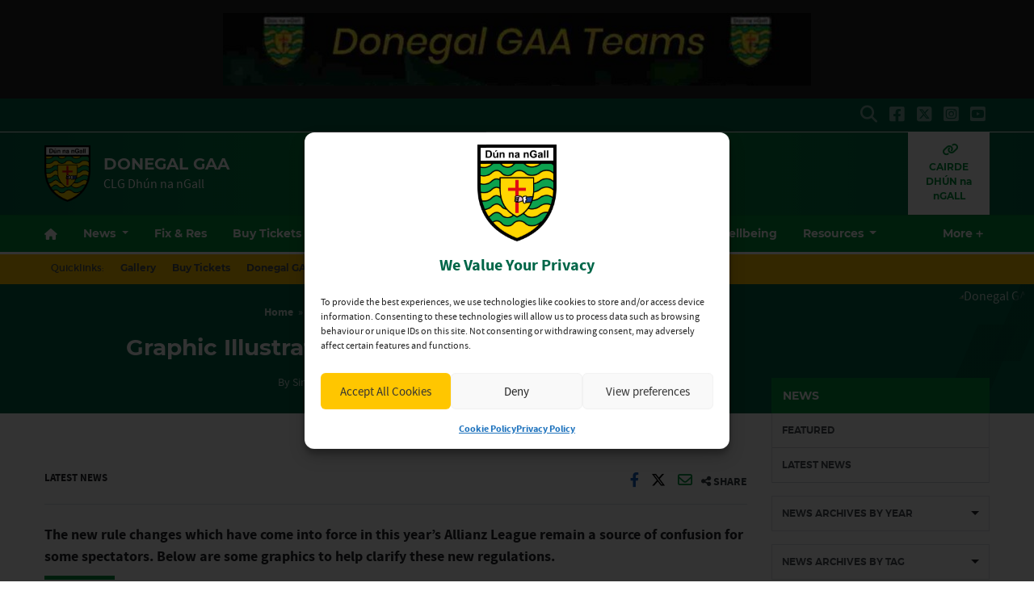

--- FILE ---
content_type: text/html; charset=UTF-8
request_url: https://donegalgaa.ie/2021/06/10/graphic-illustrations-of-the-new-rule-changes/
body_size: 26744
content:
<!DOCTYPE html>
<html lang="en">
<head>
	<meta charset="utf-8">
	<meta http-equiv="x-ua-compatible" content="ie=edge">
    <meta name="viewport" content="width=device-width, initial-scale=1.0">
	<!-- <meta name="apple-itunes-app" content="app-id=385794720, app-argument=myURL"> -->

	<!-- Customise per County / Club -->
	<meta name="viewport" content="width=device-width, user-scalable=no" />
	<!-- Customise per County / Club -->

	
	
	<link rel="stylesheet" href="https://stackpath.bootstrapcdn.com/bootstrap/4.4.1/css/bootstrap.min.css" integrity="sha384-Vkoo8x4CGsO3+Hhxv8T/Q5PaXtkKtu6ug5TOeNV6gBiFeWPGFN9MuhOf23Q9Ifjh" crossorigin="anonymous">
	
	
	<link rel="stylesheet" href="https://cdn.jsdelivr.net/npm/motion-ui@1.2.3/dist/motion-ui.min.css" />

	<link rel="stylesheet" type="text/css" href="https://donegalgaa.b-cdn.net/wp-content/themes/county-green-white-amber/style.css">
	
	<meta name='robots' content='index, follow, max-image-preview:large, max-snippet:-1, max-video-preview:-1' />

	<!-- This site is optimized with the Yoast SEO plugin v26.8 - https://yoast.com/product/yoast-seo-wordpress/ -->
	<title>Graphic Illustrations of the new Rule Changes | Donegal GAA</title>
	<link rel="canonical" href="https://donegalgaa.ie/2021/06/10/graphic-illustrations-of-the-new-rule-changes/" />
	<meta property="og:locale" content="en_GB" />
	<meta property="og:type" content="article" />
	<meta property="og:title" content="Graphic Illustrations of the new Rule Changes | Donegal GAA" />
	<meta property="og:description" content="The new rule changes which have come into force in this year&#8217;s Allianz League remain a source of confusion for some spectators. Below are some graphics to help clarify these" />
	<meta property="og:url" content="https://donegalgaa.ie/2021/06/10/graphic-illustrations-of-the-new-rule-changes/" />
	<meta property="og:site_name" content="Donegal GAA" />
	<meta property="article:published_time" content="2021-06-10T10:43:10+00:00" />
	<meta property="article:modified_time" content="2024-03-22T00:16:19+00:00" />
	<meta name="author" content="Sinéad Breen Donegal PRO" />
	<meta name="twitter:card" content="summary_large_image" />
	<meta name="twitter:label1" content="Written by" />
	<meta name="twitter:data1" content="Sinéad Breen Donegal PRO" />
	<script type="application/ld+json" class="yoast-schema-graph">{"@context":"https://schema.org","@graph":[{"@type":"Article","@id":"https://donegalgaa.ie/2021/06/10/graphic-illustrations-of-the-new-rule-changes/#article","isPartOf":{"@id":"https://donegalgaa.ie/2021/06/10/graphic-illustrations-of-the-new-rule-changes/"},"author":{"name":"Sinéad Breen Donegal PRO","@id":"https://donegalgaa.ie/#/schema/person/0d79a02577d4092ae7840f7305ba54d2"},"headline":"Graphic Illustrations of the new Rule Changes","datePublished":"2021-06-10T10:43:10+00:00","dateModified":"2024-03-22T00:16:19+00:00","mainEntityOfPage":{"@id":"https://donegalgaa.ie/2021/06/10/graphic-illustrations-of-the-new-rule-changes/"},"wordCount":41,"publisher":{"@id":"https://donegalgaa.ie/#organization"},"image":{"@id":"https://donegalgaa.ie/2021/06/10/graphic-illustrations-of-the-new-rule-changes/#primaryimage"},"thumbnailUrl":"","keywords":["National"],"articleSection":["Latest News"],"inLanguage":"en-GB"},{"@type":"WebPage","@id":"https://donegalgaa.ie/2021/06/10/graphic-illustrations-of-the-new-rule-changes/","url":"https://donegalgaa.ie/2021/06/10/graphic-illustrations-of-the-new-rule-changes/","name":"Graphic Illustrations of the new Rule Changes | Donegal GAA","isPartOf":{"@id":"https://donegalgaa.ie/#website"},"primaryImageOfPage":{"@id":"https://donegalgaa.ie/2021/06/10/graphic-illustrations-of-the-new-rule-changes/#primaryimage"},"image":{"@id":"https://donegalgaa.ie/2021/06/10/graphic-illustrations-of-the-new-rule-changes/#primaryimage"},"thumbnailUrl":"","datePublished":"2021-06-10T10:43:10+00:00","dateModified":"2024-03-22T00:16:19+00:00","breadcrumb":{"@id":"https://donegalgaa.ie/2021/06/10/graphic-illustrations-of-the-new-rule-changes/#breadcrumb"},"inLanguage":"en-GB","potentialAction":[{"@type":"ReadAction","target":["https://donegalgaa.ie/2021/06/10/graphic-illustrations-of-the-new-rule-changes/"]}]},{"@type":"ImageObject","inLanguage":"en-GB","@id":"https://donegalgaa.ie/2021/06/10/graphic-illustrations-of-the-new-rule-changes/#primaryimage","url":"","contentUrl":""},{"@type":"BreadcrumbList","@id":"https://donegalgaa.ie/2021/06/10/graphic-illustrations-of-the-new-rule-changes/#breadcrumb","itemListElement":[{"@type":"ListItem","position":1,"name":"Home","item":"https://donegalgaa.ie/"},{"@type":"ListItem","position":2,"name":"Graphic Illustrations of the new Rule Changes"}]},{"@type":"WebSite","@id":"https://donegalgaa.ie/#website","url":"https://donegalgaa.ie/","name":"Donegal GAA","description":"CLG Dhún na nGall","publisher":{"@id":"https://donegalgaa.ie/#organization"},"potentialAction":[{"@type":"SearchAction","target":{"@type":"EntryPoint","urlTemplate":"https://donegalgaa.ie/?s={search_term_string}"},"query-input":{"@type":"PropertyValueSpecification","valueRequired":true,"valueName":"search_term_string"}}],"inLanguage":"en-GB"},{"@type":"Organization","@id":"https://donegalgaa.ie/#organization","name":"Donegal GAA","url":"https://donegalgaa.ie/","logo":{"@type":"ImageObject","inLanguage":"en-GB","@id":"https://donegalgaa.ie/#/schema/logo/image/","url":"https://donegalgaa.b-cdn.net/wp-content/uploads/2024/03/donegal.png","contentUrl":"https://donegalgaa.b-cdn.net/wp-content/uploads/2024/03/donegal.png","width":605,"height":748,"caption":"Donegal GAA"},"image":{"@id":"https://donegalgaa.ie/#/schema/logo/image/"}},{"@type":"Person","@id":"https://donegalgaa.ie/#/schema/person/0d79a02577d4092ae7840f7305ba54d2","name":"Sinéad Breen Donegal PRO","image":{"@type":"ImageObject","inLanguage":"en-GB","@id":"https://donegalgaa.ie/#/schema/person/image/","url":"https://secure.gravatar.com/avatar/ccf1fde9047811acbbe4791eba833dd9de8354ba9c0afaafedb61787544da5e4?s=96&d=mm&r=g","contentUrl":"https://secure.gravatar.com/avatar/ccf1fde9047811acbbe4791eba833dd9de8354ba9c0afaafedb61787544da5e4?s=96&d=mm&r=g","caption":"Sinéad Breen Donegal PRO"},"url":"https://donegalgaa.ie/author/pro/"}]}</script>
	<!-- / Yoast SEO plugin. -->


<link rel='dns-prefetch' href='//www.google.com' />
<link rel='dns-prefetch' href='//cdnjs.cloudflare.com' />
<link rel='preconnect' href='https://donegalgaa.b-cdn.net' />
<link rel="alternate" title="oEmbed (JSON)" type="application/json+oembed" href="https://donegalgaa.ie/wp-json/oembed/1.0/embed?url=https%3A%2F%2Fdonegalgaa.ie%2F2021%2F06%2F10%2Fgraphic-illustrations-of-the-new-rule-changes%2F" />
<link rel="alternate" title="oEmbed (XML)" type="text/xml+oembed" href="https://donegalgaa.ie/wp-json/oembed/1.0/embed?url=https%3A%2F%2Fdonegalgaa.ie%2F2021%2F06%2F10%2Fgraphic-illustrations-of-the-new-rule-changes%2F&#038;format=xml" />
<link rel='stylesheet' id='sbi_styles-css' href='https://donegalgaa.ie/wp-content/plugins/instagram-feed/css/sbi-styles.min.css?ver=6.10.0'  media='all' />
<style id='wp-emoji-styles-inline-css' type='text/css'>

	img.wp-smiley, img.emoji {
		display: inline !important;
		border: none !important;
		box-shadow: none !important;
		height: 1em !important;
		width: 1em !important;
		margin: 0 0.07em !important;
		vertical-align: -0.1em !important;
		background: none !important;
		padding: 0 !important;
	}
/*# sourceURL=wp-emoji-styles-inline-css */
</style>
<link rel='stylesheet' id='wp-block-library-css' href='https://donegalgaa.b-cdn.net/wp-includes/css/dist/block-library/style.min.css?ver=1e62ad8e688058f061b54e7d3581d6c7'  media='all' />
<style id='wp-block-library-inline-css' type='text/css'>
/*wp_block_styles_on_demand_placeholder:697610fb1dc44*/
/*# sourceURL=wp-block-library-inline-css */
</style>
<style id='classic-theme-styles-inline-css' type='text/css'>
/*! This file is auto-generated */
.wp-block-button__link{color:#fff;background-color:#32373c;border-radius:9999px;box-shadow:none;text-decoration:none;padding:calc(.667em + 2px) calc(1.333em + 2px);font-size:1.125em}.wp-block-file__button{background:#32373c;color:#fff;text-decoration:none}
/*# sourceURL=/wp-includes/css/classic-themes.min.css */
</style>
<link rel='stylesheet' id='contact-form-7-css' href='https://donegalgaa.ie/wp-content/plugins/contact-form-7/includes/css/styles.css?ver=6.1.4'  media='all' />
<link rel='stylesheet' id='woocommerce-layout-css' href='https://donegalgaa.ie/wp-content/plugins/woocommerce/assets/css/woocommerce-layout.css?ver=10.4.3'  media='all' />
<link rel='stylesheet' id='woocommerce-smallscreen-css' href='https://donegalgaa.ie/wp-content/plugins/woocommerce/assets/css/woocommerce-smallscreen.css?ver=10.4.3'  media='only screen and (max-width: 768px)' />
<link rel='stylesheet' id='woocommerce-general-css' href='https://donegalgaa.ie/wp-content/plugins/woocommerce/assets/css/woocommerce.css?ver=10.4.3'  media='all' />
<style id='woocommerce-inline-inline-css' type='text/css'>
.woocommerce form .form-row .required { visibility: visible; }
/*# sourceURL=woocommerce-inline-inline-css */
</style>
<link rel='stylesheet' id='cmplz-general-css' href='https://donegalgaa.ie/wp-content/plugins/complianz-gdpr/assets/css/cookieblocker.min.css?ver=1766013327'  media='all' />
<link rel='stylesheet' id='woo-variation-swatches-css' href='https://donegalgaa.ie/wp-content/plugins/woo-variation-swatches/assets/css/frontend.min.css?ver=1762859721'  media='all' />
<style id='woo-variation-swatches-inline-css' type='text/css'>
:root {
--wvs-tick:url("data:image/svg+xml;utf8,%3Csvg filter='drop-shadow(0px 0px 2px rgb(0 0 0 / .8))' xmlns='http://www.w3.org/2000/svg'  viewBox='0 0 30 30'%3E%3Cpath fill='none' stroke='%23ffffff' stroke-linecap='round' stroke-linejoin='round' stroke-width='4' d='M4 16L11 23 27 7'/%3E%3C/svg%3E");

--wvs-cross:url("data:image/svg+xml;utf8,%3Csvg filter='drop-shadow(0px 0px 5px rgb(255 255 255 / .6))' xmlns='http://www.w3.org/2000/svg' width='72px' height='72px' viewBox='0 0 24 24'%3E%3Cpath fill='none' stroke='%23ff0000' stroke-linecap='round' stroke-width='0.6' d='M5 5L19 19M19 5L5 19'/%3E%3C/svg%3E");
--wvs-single-product-item-width:30px;
--wvs-single-product-item-height:30px;
--wvs-single-product-item-font-size:16px}
/*# sourceURL=woo-variation-swatches-inline-css */
</style>
<link rel='stylesheet' id='woocommerce-nyp-css' href='https://donegalgaa.ie/wp-content/plugins/woocommerce-name-your-price/assets/css/frontend/name-your-price.min.css?ver=3.7.0'  media='all' />
<link rel='stylesheet' id='cc-stylesheet-css' href='https://donegalgaa.b-cdn.net/wp-content/themes/county/dist/css/bundle.css?ver=511cc1de1a'  media='all' />
<link rel='stylesheet' id='cc-stylesheet_ui-css' href='https://donegalgaa.b-cdn.net/wp-content/themes/county/dist/css/jquery-ui.css?ver=a79140f791'  media='all' />
<link rel='stylesheet' id='custom-fa-css' href='https://cdnjs.cloudflare.com/ajax/libs/font-awesome/6.4.2/css/all.min.css?ver=6.4.2'  media='all' />
<link rel='stylesheet' id='parent-style-css' href='https://donegalgaa.b-cdn.net/wp-content/themes/county/dist/css/bundle.css?ver=1e62ad8e688058f061b54e7d3581d6c7'  media='all' />
<link rel='stylesheet' id='child-style-css' href='https://donegalgaa.b-cdn.net/wp-content/themes/county-green-white-amber/dist/css/bundle.css?ver=1e62ad8e688058f061b54e7d3581d6c7'  media='all' />
<script  src="https://donegalgaa.b-cdn.net/wp-includes/js/jquery/jquery.min.js?ver=3.7.1" id="jquery-core-js"></script>
<script  src="https://donegalgaa.b-cdn.net/wp-includes/js/jquery/jquery-migrate.min.js?ver=3.4.1" id="jquery-migrate-js"></script>
<script  src="https://donegalgaa.ie/wp-content/plugins/recaptcha-woo/js/rcfwc.js?ver=1.0" id="rcfwc-js-js" defer="defer" data-wp-strategy="defer"></script>
<script  src="https://www.google.com/recaptcha/api.js?hl=en_GB" id="recaptcha-js" defer="defer" data-wp-strategy="defer"></script>
<script  src="https://donegalgaa.ie/wp-content/plugins/woocommerce/assets/js/jquery-blockui/jquery.blockUI.min.js?ver=2.7.0-wc.10.4.3" id="wc-jquery-blockui-js" data-wp-strategy="defer"></script>
<script type="text/javascript" id="wc-add-to-cart-js-extra">
/* <![CDATA[ */
var wc_add_to_cart_params = {"ajax_url":"/wp-admin/admin-ajax.php","wc_ajax_url":"/?wc-ajax=%%endpoint%%","i18n_view_cart":"View basket","cart_url":"https://donegalgaa.ie/checkout/","is_cart":"","cart_redirect_after_add":"no"};
//# sourceURL=wc-add-to-cart-js-extra
/* ]]> */
</script>
<script  src="https://donegalgaa.ie/wp-content/plugins/woocommerce/assets/js/frontend/add-to-cart.min.js?ver=10.4.3" id="wc-add-to-cart-js" defer="defer" data-wp-strategy="defer"></script>
<script  src="https://donegalgaa.ie/wp-content/plugins/woocommerce/assets/js/js-cookie/js.cookie.min.js?ver=2.1.4-wc.10.4.3" id="wc-js-cookie-js" defer="defer" data-wp-strategy="defer"></script>
<script type="text/javascript" id="woocommerce-js-extra">
/* <![CDATA[ */
var woocommerce_params = {"ajax_url":"/wp-admin/admin-ajax.php","wc_ajax_url":"/?wc-ajax=%%endpoint%%","i18n_password_show":"Show password","i18n_password_hide":"Hide password"};
//# sourceURL=woocommerce-js-extra
/* ]]> */
</script>
<script  src="https://donegalgaa.ie/wp-content/plugins/woocommerce/assets/js/frontend/woocommerce.min.js?ver=10.4.3" id="woocommerce-js" defer="defer" data-wp-strategy="defer"></script>
<link rel="https://api.w.org/" href="https://donegalgaa.ie/wp-json/" /><link rel="alternate" title="JSON" type="application/json" href="https://donegalgaa.ie/wp-json/wp/v2/posts/28013" /><link rel="EditURI" type="application/rsd+xml" title="RSD" href="https://donegalgaa.ie/xmlrpc.php?rsd" />
<meta name="tec-api-version" content="v1"><meta name="tec-api-origin" content="https://donegalgaa.ie"><link rel="alternate" href="https://donegalgaa.ie/wp-json/tribe/events/v1/" />			<style>.cmplz-hidden {
					display: none !important;
				}</style>
<!-- <style type="text/css">

.top-header, footer.contentinfo  {
    background: <php echo get_theme_mod('secondary_color');?> !important;
}

.section-nav li.current_page_item a {
    color: <php echo get_theme_mod('secondary_color');?>;
    text-decoration: underline;
}
</style> -->

	<noscript><style>.woocommerce-product-gallery{ opacity: 1 !important; }</style></noscript>
	<link rel="icon" href="https://donegalgaa.b-cdn.net/wp-content/uploads/2024/03/cropped-donegal-32x32.png" sizes="32x32" />
<link rel="icon" href="https://donegalgaa.b-cdn.net/wp-content/uploads/2024/03/cropped-donegal-192x192.png" sizes="192x192" />
<link rel="apple-touch-icon" href="https://donegalgaa.b-cdn.net/wp-content/uploads/2024/03/cropped-donegal-180x180.png" />
<meta name="msapplication-TileImage" content="https://donegalgaa.b-cdn.net/wp-content/uploads/2024/03/cropped-donegal-270x270.png" />
	
	
	<script>
		jQuery(function ($) {
			
			$(document).ready(function(){
			    $(this).scrollTop(0);
			});
			
			$("#nav-toggle, .page-template-fixtures_res_homepage #fixtures-tab, .page-template-fixtures_res_homepage #results-tab, .page-template-fixtures_res_homepage #tables-tab").click(function(){
				jQuery('html,body').animate({scrollTop:0},500);
			});
			
			$(document).ready(function(){
					$(".social-feeds").show();
			});

		});


	</script>
		
					<script async src="https://platform.twitter.com/widgets.js" charset="utf-8" data-lazy="true"></script>
				
</head>

<body data-rsssl=1 class="wp-singular post-template-default single single-post postid-28013 single-format-standard wp-custom-logo wp-theme-county wp-child-theme-county-green-white-amber theme-county woocommerce-no-js tribe-no-js woo-variation-swatches wvs-behavior-blur wvs-theme-county-green-white-amber wvs-show-label wvs-tooltip">
	
	  	<div id="fb-root"></div>
  	<script async defer crossorigin="anonymous" src="https://connect.facebook.net/en_GB/sdk.js#xfbml=1&version=v12.0&autoLogAppEvents=1" nonce="xtO4jAFT"></script>
	  
	
	<div class="d-none d-md-block">
		 <!-- Get the leaderboard advert block -->
		 
		 	<section class="leaderboard">
    <div class="container">
        <div class="row">
            <div class="col-12 mx-auto py-3">

                <div class="leaderboard-advert splide">
                    <div class="splide__track">
                        <div class="splide__list">	   
                            <!-- the loop -->
                                                            <div class="carousel-cell splide__slide">

																																			<a href="https://member.clubspot.app/club/donegalgaa/fundraisers" title="Donegal GAA 50/50" target="_blank">
																							
																					
																																			<img class="image-class" src="https://donegalgaa.b-cdn.net/wp-content/uploads/2024/05/Screenshot_20240504_190305_WhatsApp-728x90.jpg" alt="Donegal GAA 50/50" />
																	
																																			</a>
																	
                                </div>
                                                        <!-- end of the loop -->
                        </div>
                    </div>
                </div>
                    
            </div>
        </div>
    </div>
 </section>
 
		
	</div>

	<!-- .top-header-nav -->
	<nav class="top-header d-none d-lg-block py-md-1">

		<div class="container">
			<div class="row d-flex align-content-center">
				
								
				<ul class="social-links mb-0 ml-auto d-flex">
					<li class="align-self-center">
						<a data-toggle="collapse" href="#collapseHeaderSearch" role="button" aria-expanded="false" aria-controls="collapseHeaderSearch">
							<i class="fas fa-search" aria-hidden="true"></i>
							  <span class="sr-only">Search</span>
						</a>
					</li>
					    <li class="align-self-center">
        <a href="https://www.facebook.com/officialdonegalgaa/" title="Follow us on Facebook">
            <i class="fab fa-facebook-square"></i>
        </a>
    </li>

    <li class="align-self-center">
        <a href="https://twitter.com/officialdonegal" title="Follow us on X">
            <i class="fa-brands fa-square-x-twitter"></i>
        </a>
    </li>

    <li class="align-self-center">
        <a href="https://www.instagram.com/officialdonegalgaa/" title="Follow us on Instagram">
            <i class="fab fa-instagram-square"></i>
        </a>
    </li>

    <li class="align-self-center">
        <a href="https://www.youtube.com/channel/UCKpkaeSbd_P8_qxtzTW0kfg?view_as=subscriber" title="Follow us on YouTube">
            <i class="fab fa-youtube-square"></i>
        </a>
    </li>




 
				</ul>

			</div>
		</div>
	</nav><!-- /.top-header-nav -->

	<!-- #collapseHeaderSearch -->
	<div class="d-none d-lg-block">
		<div class="collapse row" id="collapseHeaderSearch">
			<div class="container">
				<div class="col-12 offset-0 col-md-8 offset-md-2 col-lg-6 offset-lg-3 py-2">
					<form method="get" action="https://donegalgaa.ie/">

    <div class="input-group input-group-md mb-0 mb-md-2">
        <input 
            type="text" 
            id="search-field" 
            class="form-control" 
            name="s"
            placeholder="Looking for Something?"
            aria-label="Search for:"
        />
        <div class="input-group-append">
            <button 
                class="btn btn-primary btn-sm" 
                type="submit" 
                aria-label="Search"
            >
                <i class="fas fa-search" aria-hidden="true"></i>
            </button>
        </div>
    </div>

</form>				</div>
			</div>
		</div><!-- /#collapseHeaderSearch -->
	</div>

	<!-- .navbar -->
	<nav class="navbar navbar-expand-lg navbar-dark bg-dark d-flex justify-content-center justify-content-lg-between align-items-center logo-tagline sticky-top border-top isSticky">
		<div class="container">
			
				<div class="d-none d-md-flex align-self-center pr-3 py-2 py-md-0 py-lg-3">

					
						<a class="navbar-brand" href="https://donegalgaa.ie">
							<img src="https://donegalgaa.b-cdn.net/wp-content/uploads/2024/03/donegal.png" alt="Donegal GAA">
						</a>

						
				</div><!-- /.d-flex  -->			
				
				<!-- Mobile .title -->	
				<div class="d-flex d-lg-none mr-auto flex-fill align-self-center">
					
					<a class="mr-auto ml-md-auto align-self-center order-md-2 order-1 d-block d-lg-none pr-0 pr-md-3" data-toggle="collapse" data-target="#mobileSearch" aria-controls="mobileSearch" aria-expanded="false" aria-label="Toggle Navigation">
						<i class="fas fa-search"></i>
					</a>

					<div class="d-flex d-md-none align-self-center pr-3 order-md-1 order-2">

						
							<a class="navbar-brand" href="https://donegalgaa.ie">
								<img src="https://donegalgaa.b-cdn.net/wp-content/uploads/2024/03/donegal.png" alt="Donegal GAA">
							</a>

							
					</div><!-- /.d-flex  -->	

					<a href="https://donegalgaa.ie" class="title d-none d-md-block align-self-center flex-grow-1">
						Donegal GAA					</a>
					
    
						<p class="mb-0 d-none d-md-none">
														
								CLG Dhún na nGall							
													</p>
    

					<a href="#top" id="nav-toggle" class="ml-auto align-self-center d-block d-lg-none order-3" data-toggle="collapse" data-target="#mobileNavBar" aria-controls="mobileNavBar" aria-expanded="false" aria-label="Toggle Navigation" style="width:20px;">
						<span></span>
					</a>
					
				</div><!-- /.title -->	
				
				<!-- main nav -->
				<div class="d-none d-lg-block mr-auto align-self-center">
					
					<h1 class="d-none d-lg-block mb-0">
						Donegal GAA					</h1>
					
					
				    <p class="mb-0">
												
							CLG Dhún na nGall						
											</p>
					
				</div><!-- /main nav -->
				
				
				<!-- DONATE HEADER BUTTON -->
				
				
																
				
				<!-- SHOP HEADER BUTTON -->
				
								
				
				
				<!-- CAIRDE HEADER BUTTON -->
				
				
								        <div>
				            <a class="cairde_btn d-none d-lg-table-cell align-self-center" href="https://donegalgaa.ie/cairde-dhun-na-ngall/" title="Join Donegal GAA Now">
				                <i class="fas fa-link d-block"></i>
				                CAIRDE DHÚN na nGALL				            </a>
				        </div>
				    								
				
				
				<!-- DRAW HEADER BUTTON -->
				
								
				
				
				
				
				
				
		</div>
  </nav>
  
	
	
				
			<header class="main-navigation-menu d-none d-md-none d-lg-block sticky-top border-top">
				<div class="container">
					<nav aria-label="Donegal GAA" class="main-navigation">
						<div class="sticky-item">
							
								<a class="navbar-brand" href="https://donegalgaa.ie">
									<img src="https://donegalgaa.b-cdn.net/wp-content/uploads/2024/03/donegal.png" alt="Donegal GAA">
								</a>

													</div>
						<div class="main-nav">
							<ul class="align-items-center">
														<li class="nav-item home" data-index="0">
							<a href="https://donegalgaa.ie" title="Home" class="nav-link home">
								<i class="fas fa-home d-none d-md-block"></i><span class="d-block d-md-none">Home</span>
							</a>
						</li>
						
						
						<li class="nav-item dropdown"
						    data-index="1">

						  						    <!-- Dropdown version -->
						    <a class="nav-link dropdown-toggle"
						       href="https://donegalgaa.ie/news"
						       id="newsnavbarDropdown"
						       role="button"
						       data-toggle="dropdown"
						       aria-haspopup="true"
						       aria-expanded="false">
						      News
						    </a>

						    <ul class="dropdown-menu" aria-labelledby="newsnavbarDropdown">
						      <!-- All News -->
						      <li data-index="2" >
						        <a href="https://donegalgaa.ie/news" class="dropdown-item font-weight-bold">All News</a>
						      </li>

						      <!-- Featured -->
						      <li data-index="3" >
						        <a href="https://donegalgaa.ie/category/featured/" class="dropdown-item">Featured</a>
						      </li>

						      						        <li data-index="4" >
						          <a href="https://donegalgaa.ie/category/latest-news/" class="dropdown-item">
						            Latest News						          </a>
						        </li>
						      						    </ul>

						  
						</li>
						
					
													
							
														    <li class="nav-item " data-index="5">
							        <a href="https://donegalgaa.ie/fixtures-results/" title="Fix &amp; Res" class="nav-link">Fix &amp; Res</a>
							    </li>
							    							
							
												
						
												    
						    						        <li class="nav-item dropdown  core-tickets-link" data-index="6">
						            <a
						                href="https://donegalgaa.ie/tickets/"
						                title="Buy Tickets"
						                class="nav-link dropdown-toggle"
						                id="ticketsNavbarDropdown"
						                role="button"
						                data-bs-toggle="dropdown"
						                aria-expanded="false"
						            >
						                Buy Tickets
						            </a>
						            <ul class="dropdown-menu" aria-labelledby="ticketsNavbarDropdown">
						                <li data-index="7">
						                    <a class="dropdown-item" href="https://donegalgaa.ie/tickets/">All Tickets</a>
						                </li>
						                						                    <li data-index="8">
						                        <a class="dropdown-item" href="https://donegalgaa.ie/tickets/#intercounty">Inter-county</a>
						                    </li>
						                						                						                    <li data-index="9">
						                        <a class="dropdown-item" href="https://donegalgaa.ie/tickets/#club">Club</a>
						                    </li>
						                						                						                    <li data-index="10">
						                        <a class="dropdown-item" href="https://donegalgaa.ie/tickets/#streaming">Streaming</a>
						                    </li>
						                						            </ul>
						        </li>
						    												
						
					
												
						<li itemscope="itemscope" itemtype="https://www.schema.org/SiteNavigationElement" class="menu-item menu-item-type-clubs menu-item-object-cpt-archive menu-item-44726 nav-item" data-index="11"><a title="Clubs" href="https://donegalgaa.ie/clubs/" class="nav-link">Clubs</a></li>
<li itemscope="itemscope" itemtype="https://www.schema.org/SiteNavigationElement" class="menu-item menu-item-type-committees menu-item-object-cpt-archive menu-item-44727 nav-item" data-index="12"><a title="Committees" href="https://donegalgaa.ie/committees/" class="nav-link">Committees</a></li>
<li itemscope="itemscope" itemtype="https://www.schema.org/SiteNavigationElement" class="menu-item menu-item-type-custom menu-item-object-custom menu-item-59754 nav-item" data-index="13"><a title="Shop" href="https://www.oneills.com/shop-by-team/gaa-county/donegal-gaa.html?utm_source=gaa_website&#038;utm_medium=referral&#038;utm_campaign=donegalgaa&#038;utm_content=nav_ad" class="nav-link">Shop</a></li>
						
												
						
												    <li class="nav-item  core-safeguarding-link" data-index="14">
						        <a href="https://donegalgaa.ie/safeguarding/" title="Safeguarding" class="nav-link">Safeguarding</a>
						    </li>
												
					
												    <li class="nav-item  core-health-link" data-index="15">
						        <a href="https://donegalgaa.ie/health-wellbeing/" title="Health &amp; Wellbeing" class="nav-link">Health &amp; Wellbeing</a>
						    </li>
						
						
											
						
							<li data-index="16" class="nav-item dropdown">
								<a class="nav-link dropdown-toggle" href="https://donegalgaa.ie/resources" id="downloadnavbarDropdown" role="button" aria-haspopup="true" aria-expanded="false">
									Resources
								</a>
								<ul class="dropdown-menu custom-scroll" aria-labelledby="downloadnavbarDropdown">
								  <li data-index="17">
								    <a href="https://donegalgaa.ie/resources/" class="nav-link">All Resources</a>
								  </li>

								  								      <li data-index="18">
								        <a href="https://donegalgaa.ie/resources-category/club-games-resources/" class="nav-link">
								          Club Games Resources								        </a>
								      </li>
								    								      <li data-index="19">
								        <a href="https://donegalgaa.ie/resources-category/gaa-code-of-behaviour-underage/" class="nav-link">
								          GAA Code of Behaviour Underage								        </a>
								      </li>
								    								      <li data-index="20">
								        <a href="https://donegalgaa.ie/resources-category/garda-vetting/" class="nav-link">
								          Garda Vetting								        </a>
								      </li>
								    								      <li data-index="21">
								        <a href="https://donegalgaa.ie/resources-category/safeguarding-downloads/" class="nav-link">
								          Safeguarding Downloads								        </a>
								      </li>
								    								      <li data-index="22">
								        <a href="https://donegalgaa.ie/resources-category/safeguarding-presentations/" class="nav-link">
								          Safeguarding Presentations								        </a>
								      </li>
								    								</ul>
								

							</li>

												
											
						<li data-index="23" class="nav-item">
							<a class="nav-link" href="https://donegalgaa.ie/contact">Contact</a>
						</li>							</ul>
						</div>
						<div class="nav__more-item" style="display: none;">
							<a href="#secondary-nav" role="button" aria-haspopup="true" aria-expanded="false">
								<span class="visually-hidden">More</span>
								<span aria-hidden="true">More</span>
							</a>
						</div>
					</nav>
					<div class="secondary-nav dropleft" style="display: none;">
						<ul class="secondary-nav__list">
													<li class="nav-item home" data-index="0">
							<a href="https://donegalgaa.ie" title="Home" class="nav-link home">
								<i class="fas fa-home d-none d-md-block"></i><span class="d-block d-md-none">Home</span>
							</a>
						</li>
						
						
						<li class="nav-item dropdown"
						    data-index="24">

						  						    <!-- Dropdown version -->
						    <a class="nav-link dropdown-toggle"
						       href="https://donegalgaa.ie/news"
						       id="newsnavbarDropdown"
						       role="button"
						       data-toggle="dropdown"
						       aria-haspopup="true"
						       aria-expanded="false">
						      News
						    </a>

						    <ul class="dropdown-menu" aria-labelledby="newsnavbarDropdown">
						      <!-- All News -->
						      <li data-index="25" >
						        <a href="https://donegalgaa.ie/news" class="dropdown-item font-weight-bold">All News</a>
						      </li>

						      <!-- Featured -->
						      <li data-index="26" >
						        <a href="https://donegalgaa.ie/category/featured/" class="dropdown-item">Featured</a>
						      </li>

						      						        <li data-index="27" >
						          <a href="https://donegalgaa.ie/category/latest-news/" class="dropdown-item">
						            Latest News						          </a>
						        </li>
						      						    </ul>

						  
						</li>
						
					
													
							
														    <li class="nav-item " data-index="28">
							        <a href="https://donegalgaa.ie/fixtures-results/" title="Fix &amp; Res" class="nav-link">Fix &amp; Res</a>
							    </li>
							    							
							
												
						
												    
						    						        <li class="nav-item dropdown  core-tickets-link" data-index="29">
						            <a
						                href="https://donegalgaa.ie/tickets/"
						                title="Buy Tickets"
						                class="nav-link dropdown-toggle"
						                id="ticketsNavbarDropdown"
						                role="button"
						                data-bs-toggle="dropdown"
						                aria-expanded="false"
						            >
						                Buy Tickets
						            </a>
						            <ul class="dropdown-menu" aria-labelledby="ticketsNavbarDropdown">
						                <li data-index="30">
						                    <a class="dropdown-item" href="https://donegalgaa.ie/tickets/">All Tickets</a>
						                </li>
						                						                    <li data-index="31">
						                        <a class="dropdown-item" href="https://donegalgaa.ie/tickets/#intercounty">Inter-county</a>
						                    </li>
						                						                						                    <li data-index="32">
						                        <a class="dropdown-item" href="https://donegalgaa.ie/tickets/#club">Club</a>
						                    </li>
						                						                						                    <li data-index="33">
						                        <a class="dropdown-item" href="https://donegalgaa.ie/tickets/#streaming">Streaming</a>
						                    </li>
						                						            </ul>
						        </li>
						    												
						
					
												
						<li itemscope="itemscope" itemtype="https://www.schema.org/SiteNavigationElement" class="menu-item menu-item-type-clubs menu-item-object-cpt-archive menu-item-44726 nav-item" data-index="34"><a title="Clubs" href="https://donegalgaa.ie/clubs/" class="nav-link">Clubs</a></li>
<li itemscope="itemscope" itemtype="https://www.schema.org/SiteNavigationElement" class="menu-item menu-item-type-committees menu-item-object-cpt-archive menu-item-44727 nav-item" data-index="35"><a title="Committees" href="https://donegalgaa.ie/committees/" class="nav-link">Committees</a></li>
<li itemscope="itemscope" itemtype="https://www.schema.org/SiteNavigationElement" class="menu-item menu-item-type-custom menu-item-object-custom menu-item-59754 nav-item" data-index="36"><a title="Shop" href="https://www.oneills.com/shop-by-team/gaa-county/donegal-gaa.html?utm_source=gaa_website&#038;utm_medium=referral&#038;utm_campaign=donegalgaa&#038;utm_content=nav_ad" class="nav-link">Shop</a></li>
						
												
						
												    <li class="nav-item  core-safeguarding-link" data-index="37">
						        <a href="https://donegalgaa.ie/safeguarding/" title="Safeguarding" class="nav-link">Safeguarding</a>
						    </li>
												
					
												    <li class="nav-item  core-health-link" data-index="38">
						        <a href="https://donegalgaa.ie/health-wellbeing/" title="Health &amp; Wellbeing" class="nav-link">Health &amp; Wellbeing</a>
						    </li>
						
						
											
						
							<li data-index="39" class="nav-item dropdown">
								<a class="nav-link dropdown-toggle" href="https://donegalgaa.ie/resources" id="downloadnavbarDropdown" role="button" aria-haspopup="true" aria-expanded="false">
									Resources
								</a>
								<ul class="dropdown-menu custom-scroll" aria-labelledby="downloadnavbarDropdown">
								  <li data-index="40">
								    <a href="https://donegalgaa.ie/resources/" class="nav-link">All Resources</a>
								  </li>

								  								      <li data-index="41">
								        <a href="https://donegalgaa.ie/resources-category/club-games-resources/" class="nav-link">
								          Club Games Resources								        </a>
								      </li>
								    								      <li data-index="42">
								        <a href="https://donegalgaa.ie/resources-category/gaa-code-of-behaviour-underage/" class="nav-link">
								          GAA Code of Behaviour Underage								        </a>
								      </li>
								    								      <li data-index="43">
								        <a href="https://donegalgaa.ie/resources-category/garda-vetting/" class="nav-link">
								          Garda Vetting								        </a>
								      </li>
								    								      <li data-index="44">
								        <a href="https://donegalgaa.ie/resources-category/safeguarding-downloads/" class="nav-link">
								          Safeguarding Downloads								        </a>
								      </li>
								    								      <li data-index="45">
								        <a href="https://donegalgaa.ie/resources-category/safeguarding-presentations/" class="nav-link">
								          Safeguarding Presentations								        </a>
								      </li>
								    								</ul>
								

							</li>

												
											
						<li data-index="46" class="nav-item">
							<a class="nav-link" href="https://donegalgaa.ie/contact">Contact</a>
						</li>						</ul>
					</div> 
				</div>
			</header>

		
	
	<div class="mob-links text-center d-lg-none border-bottom">
		<div class="row no-gutters align-items-center">
							<div class="col border-right border-gray">
					<a class="btn btn-primary btn-block" href="https://donegalgaa.ie/fixtures-results/">Fix &amp; Res</a>
				</div>
						<div class="col border-right border-gray">
				<a class="btn btn-primary btn-block" href="https://donegalgaa.ie/news/"><span class="d-none d-md-inline-block">Latest</span> News</a>
			</div>
			
			
			
						
			
				
			
			
														
												
											
			
			
			
			
			
			
			
			
						
							
												<div class="col-2 border-right border-gray">
									<a class="btn btn-primary btn-block btn-cairde" href="https://donegalgaa.ie/cairde-dhun-na-ngall/" title="Join Donegal GAA Now">Join<span class="d-none d-md-inline-block ml-2"> Now</span></a>
								</div>
				    								
				
		</div>
	</div>

	<nav class="mobile-quicklinks d-block d-lg-none">
			
		<div id="secondary-nav">
			<ul class="quicklinks align-content-center">
				<li class="p-2 font-weight-normal">Quicklinks: </li>
				
									<li class="nav-item">
						<a class="nav-link" href="https://donegalgaa.ie/gallery">Gallery</a>
					</li>
												
									<li id="menu-item-66789" class="menu-item menu-item-type-custom menu-item-object-custom menu-item-66789 nav-item"><a href="https://embed.futureticketing.ie/c/donegal-gaa/" class="nav-link">Buy Tickets</a></li>
<li id="menu-item-66793" class="menu-item menu-item-type-custom menu-item-object-custom menu-item-66793 nav-item"><a href="https://page.inplayer.com/donegalgaa/" class="nav-link">Donegal GAA TV</a></li>
								
				
			</ul>
		</div>
	
	</nav>
	
	<div class="mobile-dropdown d-lg-none collapse" id="mobileNavBar" >
		
		<div class="collapse" id="mobileSearch">
			<div class="col-12 px-0">
				<form method="get" action="https://donegalgaa.ie/">

    <div class="input-group input-group-md mb-0 mb-md-2">
        <input 
            type="text" 
            id="search-field" 
            class="form-control" 
            name="s"
            placeholder="Looking for Something?"
            aria-label="Search for:"
        />
        <div class="input-group-append">
            <button 
                class="btn btn-primary btn-sm" 
                type="submit" 
                aria-label="Search"
            >
                <i class="fas fa-search" aria-hidden="true"></i>
            </button>
        </div>
    </div>

</form>			</div>
		</div><!-- /#collapseHeaderSearch -->
		
		
		
				<section class="header-btns pt-4 mb-2 mb-md-4">
		    <div class="container">
		        <div class="row">
		            <div class="col-12 offset-0 col-lg-8 offset-lg-2">
		                <div class="row justify-content-center">
		                    		                        <div class="col-6 col-md-auto mb-3 mb-md-0">
		                            <a href="https://donegalgaa.ie/tickets/"
		                               class="btn btn-outline-primary rounded-pill w-100 text-uppercase"
		                               title="Buy Tickets">
		                                		                                    <i class="fas fa-ticket-alt mr-2 d-none d-md-inline-block"></i>
		                                		                                Buy Tickets		                            </a>
		                        </div>
		                    		                        <div class="col-6 col-md-auto mb-3 mb-md-0">
		                            <a href="https://donegalgaa.ie/cairde-dhun-na-ngall/"
		                               class="btn btn-outline-primary rounded-pill w-100 text-uppercase"
		                               title="CAIRDE DHÚN na nGALL">
		                                		                                CAIRDE DHÚN na nGALL		                            </a>
		                        </div>
		                    		                </div>
		            </div>
		        </div>
		    </div>
		</section>
				
		
		
		<div class="accordion" id="accordionMainMobileNav">

	<!-- <div class="col-12 px-0">
		<form method="get" action="https://donegalgaa.ie/">

    <div class="input-group input-group-md mb-0 mb-md-2">
        <input 
            type="text" 
            id="search-field" 
            class="form-control" 
            name="s"
            placeholder="Looking for Something?"
            aria-label="Search for:"
        />
        <div class="input-group-append">
            <button 
                class="btn btn-primary btn-sm" 
                type="submit" 
                aria-label="Search"
            >
                <i class="fas fa-search" aria-hidden="true"></i>
            </button>
        </div>
    </div>

</form>	</div> -->
	<div class="mobile_container">
		<ul class="mobile-nav-dd expandible pl-0 mobile-main-nav mb-0 border-bottom">
			<li id="home">
				<a href="https://donegalgaa.ie" class="btn btn-link btn-block text-left">
					Home
				</a>
			</li>
			

			
			  <!-- Heading / toggle -->
			  <li>
			    <a class="nav-link py-2 d-flex justify-content-between align-items-center"
				   id="headingNews"
			       data-toggle="collapse"
			       href="#collapseNews"
			       role="button"
			       aria-expanded="false"
			       aria-controls="collapseNews">
			      News
			      
			    </a>
			  </li>

			  <!-- Collapsed content -->
			  <div id="collapseNews" class="collapse" aria-labelledby="headingNews" data-parent="#accordionMainMobileNav">
			    <ul class="child pl-0 mb-0 border-grey bg-grey">
			      <li class="border-top border-grey">
			        <a href="https://donegalgaa.ie/news" class="nav-link py-2 d-block">All</a>
			      </li>
			      <li>
			        <a href="https://donegalgaa.ie/category/featured" class="nav-link py-2 d-block">Featured</a>
			      </li>

			      			          <li>
			            <a href="https://donegalgaa.ie/category/latest-news/" class="nav-link py-2 d-block">
			              Latest News			            </a>
			          </li>
			        			    </ul>
			  </div>

						
		
			
			    			        <li id="headingFixRes" class="border-grey">
			            <a href="https://donegalgaa.ie/fixtures-results" class="btn btn-link btn-block text-left">
			                Fix &amp; Res
			            </a>
			        </li>
			        
						
			
			
						    
			    			        <li id="headingTickets" class="border-grey core-tickets-link">
			            <a href="#collapseTickets" class="btn btn-link btn-block text-left"
			               data-toggle="collapse" data-target="#collapseTickets"
			               aria-expanded="false" aria-controls="collapseTickets">
			                Buy Tickets
			            </a>
			        </li>

			        <div id="collapseTickets" class="collapse" aria-labelledby="headingTickets" data-parent="#accordionMainMobileNav">
			            <ul class="child pl-0 mb-0 border-grey bg-grey">
			                <!-- Parent link -->
			                <li class="border-top border-grey">
			                    <a href="https://donegalgaa.ie/tickets/" class="nav-link py-2 d-block font-weight-bold">
			                        All Tickets
			                    </a>
			                </li>

			                			                    <li class="border-top border-grey">
			                        <a href="https://donegalgaa.ie/tickets/#intercounty" class="nav-link py-2 d-block">Inter-county</a>
			                    </li>
			                
			                			                    <li class="border-top border-grey">
			                        <a href="https://donegalgaa.ie/tickets/#club" class="nav-link py-2 d-block">Club</a>
			                    </li>
			                
			                			                    <li class="border-top border-grey">
			                        <a href="https://donegalgaa.ie/tickets/#streaming" class="nav-link py-2 d-block">Streaming</a>
			                    </li>
			                			            </ul>
			        </div>
			    						
			
			
			
							
					<li class="menu-item menu-item-type-clubs menu-item-object-cpt-archive menu-item-44726 nav-item"><a href="https://donegalgaa.ie/clubs/" class="nav-link">Clubs</a></li>
<li class="menu-item menu-item-type-committees menu-item-object-cpt-archive menu-item-44727 nav-item"><a href="https://donegalgaa.ie/committees/" class="nav-link">Committees</a></li>
<li class="menu-item menu-item-type-custom menu-item-object-custom menu-item-59754 nav-item"><a href="https://www.oneills.com/shop-by-team/gaa-county/donegal-gaa.html?utm_source=gaa_website&#038;utm_medium=referral&#038;utm_campaign=donegalgaa&#038;utm_content=nav_ad" class="nav-link">Shop</a></li>
				
						
						    <li class="border-grey core-safeguarding-link">
			        <a href="https://donegalgaa.ie/safeguarding/" title="Safeguarding" class="nav-link">Safeguarding</a>
			    </li>
						
		
						    <li class="border-grey core-health-link">
			        <a href="https://donegalgaa.ie/health-wellbeing/" title="Health &amp; Wellbeing" class="nav-link">Health &amp; Wellbeing</a>
			    </li>
					
				
						
				<li id="headingDownloads" class="border-grey">
					<a href="#collapseDownloads" class="btn btn-link btn-block text-left collapsed" data-toggle="collapse" data-target="#collapseDownloads" aria-expanded="false" aria-controls="collapseDownloads">
						Resources
					</a>
				</li>
				<div id="collapseDownloads" class="collapse" aria-labelledby="headingDownloads" data-parent="#accordionMainMobileNav">
					<ul class="child pl-0 mb-0 border-bottom border-grey bg-grey">
						<li>
							<a href="https://donegalgaa.ie/resources" class="nav-link py-2 d-block">All Resources</a>
						</li>

														<li>
									<a href="https://donegalgaa.ie/resources/#club-games-resources" class="nav-link py-2 d-block">
										Club Games Resources									</a>
								
								</li>
																					<li>
									<a href="https://donegalgaa.ie/resources/#gaa-code-of-behaviour-underage" class="nav-link py-2 d-block">
										GAA Code of Behaviour Underage									</a>
								
								</li>
																					<li>
									<a href="https://donegalgaa.ie/resources/#garda-vetting" class="nav-link py-2 d-block">
										Garda Vetting									</a>
								
								</li>
																					<li>
									<a href="https://donegalgaa.ie/resources/#safeguarding-downloads" class="nav-link py-2 d-block">
										Safeguarding Downloads									</a>
								
								</li>
																					<li>
									<a href="https://donegalgaa.ie/resources/#safeguarding-presentations" class="nav-link py-2 d-block">
										Safeguarding Presentations									</a>
								
								</li>
													
						

					</ul>
				</div>
			
						
					

			<li id="headingContact" class="border-grey">
				<a href="https://donegalgaa.ie/contact" class="btn btn-link btn-block text-left">
					Contact
				</a>
			</li>

		
		
		</ul>
	</div>
	
</div>
		<div class="d-flex">
			<ul class="social-links mb-0 mx-auto list-inline d-flex mr-0">
								<li class="align-self-center ml-3" style="color:black;font-size: 1rem;">Follow us:</li>
								

            <li class="align-self-center">
            <a href="https://www.facebook.com/officialdonegalgaa/"
               title="Follow us on Facebook"
               target="_blank"
               class="facebook">
                <i class="fab fa-facebook-square"></i>
            </a>
        </li>
            <li class="align-self-center">
            <a href="https://twitter.com/officialdonegal"
               title="Follow us on X"
               target="_blank"
               class="twitter">
                <i class="fa-brands fa-square-x-twitter"></i>
            </a>
        </li>
            <li class="align-self-center">
            <a href="https://www.instagram.com/officialdonegalgaa/"
               title="Follow us on Instagram"
               target="_blank"
               class="instagram">
                <i class="fab fa-instagram-square"></i>
            </a>
        </li>
            <li class="align-self-center">
            <a href="https://www.youtube.com/channel/UCKpkaeSbd_P8_qxtzTW0kfg?view_as=subscriber"
               title="Follow us on YouTube"
               target="_blank"
               class="youtube">
                <i class="fab fa-youtube-square"></i>
            </a>
        </li>
    
 
			</ul>
		</div>
		
	</div> <!-- /.mobile dropdown -->

	<nav id="secondary-nav" class="d-none d-lg-block">
		<div class="container">
			<ul class="quicklinks nav align-content-center">
				<li class="p-2 font-weight-normal">Quicklinks: </li>
									<li class="nav-item">
						<a class="nav-link" href="https://donegalgaa.ie/gallery">Gallery</a>
					</li>
												
									<li class="menu-item menu-item-type-custom menu-item-object-custom menu-item-66789 nav-item"><a href="https://embed.futureticketing.ie/c/donegal-gaa/" class="nav-link">Buy Tickets</a></li>
<li class="menu-item menu-item-type-custom menu-item-object-custom menu-item-66793 nav-item"><a href="https://page.inplayer.com/donegalgaa/" class="nav-link">Donegal GAA TV</a></li>
								
			</ul>
		</div>
	</nav>
	
	<div class="collapse sticky-top" id="mobileSearch">
		<div class="col-12 px-0">
			<form method="get" action="https://donegalgaa.ie/">

    <div class="input-group input-group-md mb-0 mb-md-2">
        <input 
            type="text" 
            id="search-field" 
            class="form-control" 
            name="s"
            placeholder="Looking for Something?"
            aria-label="Search for:"
        />
        <div class="input-group-append">
            <button 
                class="btn btn-primary btn-sm" 
                type="submit" 
                aria-label="Search"
            >
                <i class="fas fa-search" aria-hidden="true"></i>
            </button>
        </div>
    </div>

</form>		</div>
	</div><!-- /#collapseHeaderSearch -->



<div class="page-title">
	<div class="page-text py-3 py-lg-4">

	
		<div class="container">

			<div class="row text-center">
			
								
				
			
									
					<div class="col-lg-9 align-self-center">

							
			
									
					<p class="breadcrumbs d-none d-lg-block"><span><span><a href="https://donegalgaa.ie/">Home</a></span> » <span class="breadcrumb_last" aria-current="page">Graphic Illustrations of the new Rule Changes</span></span></p>				
					<h1 class="line-clamp-2">Graphic Illustrations of the new Rule Changes</h1>
					
											
						<p class="single-meta d-flex justify-content-center mt-3 mb-1">
							<span>By Sinéad Breen Donegal PRO</span>
							<span class="ml-3"><i class="far fa-calendar-alt mr-1"></i> Thu 10th Jun</span>
						</p>
						
										

				
				</div><!-- /.col -->
				
				
				
				
				
				
				
								    <div class="page-title-image d-none d-xl-block">
						<!-- 2 -->
				        <div class="bar-start"> </div>
				        <img src="" alt="Donegal GAA">				        <div class="bar-end"> </div>
				    </div>
								
				
				
								
				


			</div><!-- /.row -->
		</div>
	</div><!-- /.container -->

</div><!-- /.page-title -->


	
	<a data-toggle="lightbox" data-gallery="graphic-illustrations-of-the-new-rule-changes-gallery" href="" title="Click to Enlarge" data-footer="Graphic Illustrations of the new Rule Changes Gallery" class="featured-image-col d-block d-md-none">
		<img src="" alt="Graphic Illustrations of the new Rule Changes" class="featured-image d-block d-md-none">
	</a>
	

<section class="main px-2 px-md-4 mt-0 mb-3 my-md-4 my-lg-5" role="main">
	<div class="container">

		<div class="row">
							<div class="col-12 col-md-8 col-lg-9 mt-2 mt-md-0 post">
						
			
			<!-- Show feat img / Video on desktop conditional -->
				<!-- 6 -->
	<a data-toggle="lightbox" data-gallery="graphic-illustrations-of-the-new-rule-changes-gallery" href="" title="Click to Enlarge" data-footer="Graphic Illustrations of the new Rule Changes Gallery" class="featured-image-col d-none d-md-block">
		<img src="" alt="Graphic Illustrations of the new Rule Changes" class="featured-image d-none d-md-block cropped-image" data-crop="centre">
	</a>
	
			
			
							<div class="d-none d-md-block">
					<div class="row metabox py-3 border-bottom no-gutters">
			
					
			<div class="col-12 col-md-6 col-lg-9 align-self-center meta text-uppercase text-center text-md-left">
				<p class="m-0"><span class="categories"><a href="https://donegalgaa.ie/category/latest-news/" rel="category tag">Latest News</a></span></p>
			</div>
			<div class="col-12 col-md-6 col-lg-3 align-self-center text-center text-md-right ml-auto">
		
				<div class="share-post">

					<!-- Facebook -->
					<a href="https://www.facebook.com/sharer/sharer.php?u=https://donegalgaa.ie/2021/06/10/graphic-illustrations-of-the-new-rule-changes/&quote=Graphic Illustrations of the new Rule Changes" title="Share on Facebook" target="_blank"  class="mr-1 my-2 text-center text-md-left facebook">
						<i class="fab fa-facebook-f px-1"></i>
					</a>
			
					<!-- X -->
					<a href="https://twitter.com/share?text=Graphic Illustrations of the new Rule Changes&url=https://donegalgaa.ie/2021/06/10/graphic-illustrations-of-the-new-rule-changes/" title="Share on X" target="_blank"  class="mr-1 my-2 text-center text-md-left twitter">
						<i class="fa-brands fa-x-twitter px-1"></i>
					</a>
				
					<!-- Email -->
					<a href="mailto:?subject=Check%20out%20this%20post%20on%20Donegal GAA&body=Graphic Illustrations of the new Rule Changes%20-%20https://donegalgaa.ie/2021/06/10/graphic-illustrations-of-the-new-rule-changes/" title="Share via Email" target="_blank"  class="mr-1 my-2 text-center text-md-left email">
						<i class="far fa-envelope px-1"></i>
					</a>

					<!-- WhatsApp -->
					<a href="https://wa.me/?text=https://donegalgaa.ie/2021/06/10/graphic-illustrations-of-the-new-rule-changes/" title="Share on WhatsApp" target="_blank"  class="mr-1 my-2 text-center text-md-left whatsapp d-lg-none">
      						<i class="fab fa-whatsapp px-1"></i>
      					</a>
				
					<i class="fas fa-share-alt"></i> <span class="font-weight-bold">SHARE</span>
				
				</div>
			</div>
		</div>
	</div>

				
	<!-- If has content show article and meta divs-->
	
		<article class="post py-2 py-md-4">

			
			<p>The new rule changes which have come into force in this year&#8217;s Allianz League remain a source of confusion for some spectators. Below are some graphics to help clarify these new regulations.</p>
<p>&nbsp;</p>
<p><img fetchpriority="high" decoding="async" class="alignnone wp-image-28014" src="https://donegalgaa.b-cdn.net/wp-content/uploads/2021/06/Rules-Changes-21-1280x7202-1-300x169.png" alt="" width="905" height="511" /><img decoding="async" class="alignnone wp-image-28015" src="https://donegalgaa.b-cdn.net/wp-content/uploads/2021/06/Rules-Changes-21-1280x7203-1-300x169.png" alt="" width="908" height="512" /><img decoding="async" class="alignnone wp-image-28016" src="https://donegalgaa.b-cdn.net/wp-content/uploads/2021/06/Rules-Changes-21-1280x7204-1-300x169.png" alt="" width="908" height="512" /><img loading="lazy" decoding="async" class="alignnone wp-image-28017" src="https://donegalgaa.b-cdn.net/wp-content/uploads/2021/06/Rules-Changes-21-1280x7205-1-300x169.png" alt="" width="906" height="510" /><img loading="lazy" decoding="async" class="alignnone wp-image-28018" src="https://donegalgaa.b-cdn.net/wp-content/uploads/2021/06/Rules-Changes-21-1280x7206-1-300x169.png" alt="" width="908" height="512" /><img loading="lazy" decoding="async" class="alignnone wp-image-28019" src="https://donegalgaa.b-cdn.net/wp-content/uploads/2021/06/Rules-Changes-21-1280x7207-1-300x169.png" alt="" width="914" height="515" /></p>
<p>&nbsp;</p>
		
					
						
			<small>
				<span>By Sinéad Breen Donegal PRO</span>
				<span class="ml-2"><i class="far fa-calendar-alt mr-1 text-dark"></i> Thu 10th Jun</span>
			</small>
			
								
				</article>
					
		<div class="clearfix"></div>
		
		<div class="row metabox py-3 border-top border-bottom no-gutters">
			<div class="col-12 col-md-6 col-lg-9 align-self-center meta text-uppercase text-center text-md-left">
				<p class="m-0"><span class="categories"><a href="https://donegalgaa.ie/category/latest-news/" rel="category tag">Latest News</a></span></p>
			</div>
			<div class="col-12 col-md-6 col-lg-3 align-self-center text-center text-md-right ml-auto">

				<div class="share-post">

					<!-- Facebook -->
					<a href="https://www.facebook.com/sharer/sharer.php?u=https://donegalgaa.ie/2021/06/10/graphic-illustrations-of-the-new-rule-changes/&quote=Graphic Illustrations of the new Rule Changes" title="Share on Facebook" target="_blank"  class="mr-1 my-2 text-center text-md-left facebook">
						<i class="fab fa-facebook-f px-1"></i>
					</a>
	
					<!-- X -->
					<a href="https://twitter.com/share?text=Graphic Illustrations of the new Rule Changes&url=https://donegalgaa.ie/2021/06/10/graphic-illustrations-of-the-new-rule-changes/" title="Share on X" target="_blank"  class="mr-1 my-2 text-center text-md-left twitter">
						<i class="fa-brands fa-x-twitter px-1"></i>
					</a>

					<!-- Email -->
					<a href="mailto:?subject=Check%20out%20this%20post%20on%20Donegal GAA&body=Graphic Illustrations of the new Rule Changes%20-%20https://donegalgaa.ie/2021/06/10/graphic-illustrations-of-the-new-rule-changes/" title="Share via Email" target="_blank"  class="mr-1 my-2 text-center text-md-left email">
						<i class="far fa-envelope px-1"></i>
					</a>

					<!-- WhatsApp -->
					<a href="https://wa.me/?text=https://donegalgaa.ie/2021/06/10/graphic-illustrations-of-the-new-rule-changes/" title="Share on WhatsApp" target="_blank"  class="mr-1 my-2 text-center text-md-left whatsapp d-lg-none">
    						<i class="fab fa-whatsapp px-1"></i>
    					</a>
		
					<i class="fas fa-share-alt"></i> <span class="font-weight-bold">SHARE</span>
		
				</div>

			</div>
		</div>
					
				
					
			<div class="post_tags py-4 text-uppercase small">
			<i class="fas fa-tags pr-2"></i> <a href="https://donegalgaa.ie/tag/national/" rel="tag">National</a>		</div>
						
						
		<div class="row no-gutters">

			<div class="col-12 d-block d-md-none align-self-center">
				<a class="btn btn-outline-primary rounded-0 btn-block" data-toggle="collapse" href="#collapseSidebar" role="button" aria-expanded="false" aria-controls="collapseSidebar">
					<h3 class="text-center py-1">News Categories <i class="fas fa-ellipsis-v float-right pt-1"></i></h3> 
				</a>
			</div>

			<div class="col-12 d-lg-none news-mob">
				<div class="collapse" id="collapseSidebar">

					<div class="section-nav mb-3">
          			
						<ul class="nav flex-column border-top border-left border-right">
							<li><a href="/category/featured/" class="nav-link">Featured</a></li>
							<li><a href="https://donegalgaa.ie/category/latest-news/" class="nav-link">Latest News</a></li>						</ul>
					</div>

				</div>
			</div>
		</div>
	</div>

			
	


		


	<!-- NEWS SECTION -->
	<aside class="d-none d-md-block col-md-4 col-lg-3 d-print-none">
		<div class="sticky-top sticky-offset">
			<div class="section-nav mb-3 d-none d-md-block">

				
											<h3>News</h3>
								
				<ul class="nav flex-column border-left border-right mb-3">
					<li><a href="https://donegalgaa.ie/category/featured/" class="nav-link">Featured</a></li><li><a href="https://donegalgaa.ie/category/latest-news/" class="nav-link">Latest News</a></li>										
									</ul>
			

				<select name="archive-dropdown" onchange="document.location.href=this.options[this.selectedIndex].value;" class="form-control mt-0 selectpicker" data-live-search="true" data-width="100%" data-size="10" title="News Archives by Year">
						<option value='https://donegalgaa.ie/2026/'> 2026 &nbsp;(25)</option>
	<option value='https://donegalgaa.ie/2025/'> 2025 &nbsp;(202)</option>
	<option value='https://donegalgaa.ie/2024/'> 2024 &nbsp;(131)</option>
	<option value='https://donegalgaa.ie/2023/'> 2023 &nbsp;(572)</option>
	<option value='https://donegalgaa.ie/2022/'> 2022 &nbsp;(650)</option>
	<option value='https://donegalgaa.ie/2021/'> 2021 &nbsp;(240)</option>
	<option value='https://donegalgaa.ie/2020/'> 2020 &nbsp;(370)</option>
	<option value='https://donegalgaa.ie/2019/'> 2019 &nbsp;(758)</option>
	<option value='https://donegalgaa.ie/2018/'> 2018 &nbsp;(72)</option>
	<option value='https://donegalgaa.ie/2017/'> 2017 &nbsp;(176)</option>
	<option value='https://donegalgaa.ie/2016/'> 2016 &nbsp;(488)</option>
	<option value='https://donegalgaa.ie/2015/'> 2015 &nbsp;(671)</option>
	<option value='https://donegalgaa.ie/2014/'> 2014 &nbsp;(481)</option>
				</select>
				
				<select name="tag-dropdown" onchange="document.location.href=this.options[this.selectedIndex].value;" class="form-control mt-3 selectpicker" data-live-search="true" data-width="100%" data-size="10" title="News Archives by Tag"><option value="/tag/gaa-hurling" class="text-capitalize">gaa hurling</option><option value="/tag/donegalgaa" class="text-capitalize">Donegalgaa</option><option value="/tag/gaa" class="text-capitalize">gaa</option><option value="/tag/congress2025" class="text-capitalize">congress2025</option><option value="/tag/quiz" class="text-capitalize">Quiz</option><option value="/tag/sfc-donegal-gaa" class="text-capitalize">SFC Donegal GAA</option><option value="/tag/player-of-the-week" class="text-capitalize">Player of the week</option><option value="/tag/nickey-rackard" class="text-capitalize">Nickey Rackard</option><option value="/tag/donegal-under-20-football" class="text-capitalize">Donegal Under 20 football</option><option value="/tag/donegal-hurling" class="text-capitalize">Donegal Hurling</option><option value="/tag/administration" class="text-capitalize">Administration</option><option value="/tag/all-county-leagues" class="text-capitalize">All County Leagues</option><option value="/tag/all-ireland-championship" class="text-capitalize">All Ireland Championship</option><option value="/tag/all-ireland-senior-football-championship" class="text-capitalize">All Ireland Senior Football Championship</option><option value="/tag/an-clochan-liath-dungloe" class="text-capitalize">An Clochan Liath / Dungloe</option><option value="/tag/aodh-ruadh-ballyshannon" class="text-capitalize">Aodh Ruadh Ballyshannon</option><option value="/tag/ardara" class="text-capitalize">Ardara</option><option value="/tag/awards-news" class="text-capitalize">Awards News</option><option value="/tag/buncrana" class="text-capitalize">Buncrana</option><option value="/tag/bundoran" class="text-capitalize">Bundoran</option><option value="/tag/burt" class="text-capitalize">Burt</option><option value="/tag/carndonagh" class="text-capitalize">Carndonagh</option><option value="/tag/championships" class="text-capitalize">Championships</option><option value="/tag/clg-dun-na-ngall-county-fixtures" class="text-capitalize">CLG Dún na nGall County Fixtures</option><option value="/tag/cloich-cheann-fhaola" class="text-capitalize">Cloich Cheann Fhaola</option><option value="/tag/club-news" class="text-capitalize">Club News</option><option value="/tag/club-notes" class="text-capitalize">Club Notes</option><option value="/tag/coaching" class="text-capitalize">Coaching</option><option value="/tag/comortas" class="text-capitalize">Comórtás</option><option value="/tag/comortas-peile-na-gaeltachta" class="text-capitalize">Comórtas Peile na Gaeltachta</option><option value="/tag/cultur" class="text-capitalize">Cultúr</option><option value="/tag/downings" class="text-capitalize">Downings</option><option value="/tag/dungloe" class="text-capitalize">Dungloe</option><option value="/tag/events" class="text-capitalize">Events</option><option value="/tag/fanad-gaels" class="text-capitalize">Fanad Gaels</option><option value="/tag/four-masters" class="text-capitalize">Four Masters</option><option value="/tag/fundraising" class="text-capitalize">Fundraising</option><option value="/tag/gaa-ie-feature" class="text-capitalize">GAA.ie Feature</option><option value="/tag/glenfin" class="text-capitalize">Glenfin</option><option value="/tag/glenswilly" class="text-capitalize">Glenswilly</option><option value="/tag/gweedore" class="text-capitalize">Gweedore</option><option value="/tag/health-and-welfare" class="text-capitalize">Health and Welfare</option><option value="/tag/hurling-news" class="text-capitalize">Hurling News</option><option value="/tag/inishowen-board" class="text-capitalize">Inishowen Board</option><option value="/tag/internationsl" class="text-capitalize">Internationsl</option><option value="/tag/interviews" class="text-capitalize">Interviews</option><option value="/tag/iomanaiocht" class="text-capitalize">Iomanaíocht</option><option value="/tag/iorras" class="text-capitalize">Iorras</option><option value="/tag/kilcar" class="text-capitalize">Kilcar</option><option value="/tag/killybegs" class="text-capitalize">Killybegs</option><option value="/tag/killygordan" class="text-capitalize">Killygordan</option><option value="/tag/ladies" class="text-capitalize">Ladies</option><option value="/tag/letterkenny-gaels" class="text-capitalize">Letterkenny Gaels</option><option value="/tag/lifford" class="text-capitalize">Lifford</option><option value="/tag/live-thread" class="text-capitalize">Live Thread</option><option value="/tag/malin" class="text-capitalize">Malin</option><option value="/tag/match-report" class="text-capitalize">Match report</option><option value="/tag/milford" class="text-capitalize">Milford</option><option value="/tag/moville" class="text-capitalize">Moville</option><option value="/tag/muff" class="text-capitalize">Muff</option><option value="/tag/na-rossa" class="text-capitalize">Na Rossa</option><option value="/tag/naomh-brid" class="text-capitalize">Naomh Brid</option><option value="/tag/naomh-cholmchille" class="text-capitalize">Naomh Cholmchille</option><option value="/tag/naomh-columba" class="text-capitalize">Naomh Columba</option><option value="/tag/naomh-conaill" class="text-capitalize">Naomh Conaill</option><option value="/tag/naomh-micheal" class="text-capitalize">Naomh Micheal</option><option value="/tag/naomh-muire-iochtar-na-rosan" class="text-capitalize">Naomh Muire Iochtar Na Rosan</option><option value="/tag/naomh-ultan" class="text-capitalize">Naomh Ultan</option><option value="/tag/national" class="text-capitalize">National</option><option value="/tag/northern-board" class="text-capitalize">Northern Board</option><option value="/tag/pettigo" class="text-capitalize">Pettigo</option><option value="/tag/referees" class="text-capitalize">Referees</option><option value="/tag/roibeard-eimid" class="text-capitalize">Roibeard Eimid</option><option value="/tag/sean-maccumhaills" class="text-capitalize">Sean MacCumhaills</option><option value="/tag/setanta-hurling-club" class="text-capitalize">Setanta Hurling Club</option><option value="/tag/southern-board" class="text-capitalize">Southern Board</option><option value="/tag/st-eunans" class="text-capitalize">St Eunans</option><option value="/tag/st-marys-convoy" class="text-capitalize">St Marys Convoy</option><option value="/tag/st-nauls" class="text-capitalize">St Nauls</option><option value="/tag/termon" class="text-capitalize">Termon</option><option value="/tag/u21-championship" class="text-capitalize">U21 Championship</option><option value="/tag/ulster" class="text-capitalize">Ulster</option><option value="/tag/youth" class="text-capitalize">Youth</option></select>
			</div><!-- /.section-nav -->
		

			
			

<div class="mpu-advert splide mx-auto">
	<div class="splide__track">
		<div class="splide__list">

			<!-- the loop -->
						
			
				<div class="carousel-cell splide__slide">

											<a href="https://member.clubspot.app/club/donegalgaa/fundraisers" title="Donegal 50/50">
						
							
														<img class="image-class" src="https://donegalgaa.b-cdn.net/wp-content/uploads/2024/05/donegal-5050.png" alt="Donegal 50/50" />
						
												</a>
					
				</div>
						
			
				<div class="carousel-cell splide__slide">

											<a href="https://www.circet.ie/" title="Circet MPU">
						
							
														<img class="image-class" src="https://donegalgaa.b-cdn.net/wp-content/uploads/2024/02/Donegal-MPU-300x250pxV2b.jpg" alt="Circet MPU" />
						
												</a>
					
				</div>
						<!-- end of the loop -->

		</div>
	</div>
</div>

	 
		</div><!-- /.sticky-top -->
	</aside>






</div><!-- /row -->

</div><!-- /.container -->
</section>

<!-- Get Related News -->

<section class="latest-news more-news">
	<div class="container">

    <div class="d-flex mb-4">
			<h3 class="align-self-center mb-0">Related News </h3>
			<p class="more_news mb-0 ml-auto align-self-center">
				<a class="btn btn-outline-primary btn-sm" href="https://donegalgaa.ie/category/latest-news/" title="View All">View All <i class="fas fa-chevron-right"></i></a>
			</p>
		</div><!-- /.row -->

		<div class="row">
						
				<div class="col-12 col-md-4 col-lg-3 post mb-4 d-flex">
					<article class="bg-white post align-self-stretch row no-gutters">
					
						<div class="post-thumb col-5 col-md-12">
							

	<a href="https://donegalgaa.ie/2026/01/25/team-announcement-%f0%9f%93%a2-senior-hurlers-3/" title="Team announcement 📢  Senior Hurlers">
		<img src="https://donegalgaa.b-cdn.net/wp-content/uploads/2026/01/IMG-20260124-WA0093-819x1024.jpg" alt="Team announcement 📢  Senior Hurlers" class="cropped-image" data-crop="centre">
	</a>
						</div><!-- /.post-thumb -->
						<div class="col-7 col-md-12">
							<div class="post-content p-2 p-md-3">
								<h3><a href="https://donegalgaa.ie/2026/01/25/team-announcement-%f0%9f%93%a2-senior-hurlers-3/" title="Permalink to Team announcement 📢  Senior Hurlers">Team announcement 📢  Senior Hurlers</a></h3>
							</div><!-- /.post-content -->
							<div class="meta p-2 p-md-3 text-uppercase" style="width:100%;">
								<p class="m-0">25th Jan 2026</p>
							</div><!-- /.meta -->		
						</div>

					</article>
				</div>
			
						
				<div class="col-12 col-md-4 col-lg-3 post mb-4 d-flex">
					<article class="bg-white post align-self-stretch row no-gutters">
					
						<div class="post-thumb col-5 col-md-12">
							

	<a href="https://donegalgaa.ie/2026/01/23/team-announcement-%f0%9f%93%a2-16/" title="Team announcement 📢">
		<img src="https://media.clubandcounty.com/wp-content/uploads/sites/62/2020/09/default_latest_news1.jpg" alt="Team announcement 📢">
	</a>
						</div><!-- /.post-thumb -->
						<div class="col-7 col-md-12">
							<div class="post-content p-2 p-md-3">
								<h3><a href="https://donegalgaa.ie/2026/01/23/team-announcement-%f0%9f%93%a2-16/" title="Permalink to Team announcement 📢">Team announcement 📢</a></h3>
							</div><!-- /.post-content -->
							<div class="meta p-2 p-md-3 text-uppercase" style="width:100%;">
								<p class="m-0">23rd Jan 2026</p>
							</div><!-- /.meta -->		
						</div>

					</article>
				</div>
			
						
				<div class="col-12 col-md-4 col-lg-3 post mb-4 d-flex">
					<article class="bg-white post align-self-stretch row no-gutters">
					
						<div class="post-thumb col-5 col-md-12">
							

	<a href="https://donegalgaa.ie/2026/01/22/craobh-na-heireann-scor-na-nog/" title="Craobh na hÉireann Scór na nÓg">
		<img src="https://media.clubandcounty.com/wp-content/uploads/sites/62/2020/09/default_latest_news2.jpg" alt="Craobh na hÉireann Scór na nÓg">
	</a>
						</div><!-- /.post-thumb -->
						<div class="col-7 col-md-12">
							<div class="post-content p-2 p-md-3">
								<h3><a href="https://donegalgaa.ie/2026/01/22/craobh-na-heireann-scor-na-nog/" title="Permalink to Craobh na hÉireann Scór na nÓg">Craobh na hÉireann Scór na nÓg</a></h3>
							</div><!-- /.post-content -->
							<div class="meta p-2 p-md-3 text-uppercase" style="width:100%;">
								<p class="m-0">22nd Jan 2026</p>
							</div><!-- /.meta -->		
						</div>

					</article>
				</div>
			
						
				<div class="col-12 col-md-4 col-lg-3 post mb-4 d-flex">
					<article class="bg-white post align-self-stretch row no-gutters">
					
						<div class="post-thumb col-5 col-md-12">
							

	<a href="https://donegalgaa.ie/2026/01/22/maclarnon-cup-semi-final-live/" title="MacLarnon Cup semi-final LIVE">
		<img src="https://media.clubandcounty.com/wp-content/uploads/sites/62/2020/09/default_latest_news3.jpg" alt="MacLarnon Cup semi-final LIVE">
	</a>
						</div><!-- /.post-thumb -->
						<div class="col-7 col-md-12">
							<div class="post-content p-2 p-md-3">
								<h3><a href="https://donegalgaa.ie/2026/01/22/maclarnon-cup-semi-final-live/" title="Permalink to MacLarnon Cup semi-final LIVE">MacLarnon Cup semi-final LIVE</a></h3>
							</div><!-- /.post-content -->
							<div class="meta p-2 p-md-3 text-uppercase" style="width:100%;">
								<p class="m-0">22nd Jan 2026</p>
							</div><!-- /.meta -->		
						</div>

					</article>
				</div>
			
				
		</div><!-- /.row -->

	</div><!-- /.container -->
</section><!-- /.latest-news -->

<!-- Get the C&C Banner -->
<section class="cc-leaderboard py-4 py-md-4 py-lg-5 d-print-none ">
	<div class="container">
		<div class="row">
			<div class="col-12 mx-auto">

				<div class="cc-leaderboard-advert splide">
					<div class="splide__track">
						<div class="splide__list">	   
                           
							<div class="carousel-cell splide__slide">
								<a href="https://clubandcounty.com/get-started/?utm_source=website&utm_medium=banner&utm_campaign=cc_donegal-gaa_homepage_banner&utm_content=mpu" title="Club & County - The Stree Free Club Website Solution" target="_blank">					
									
									<img class="image-class" src="https://donegalgaa.b-cdn.net/wp-content/themes/county/dist/images/club-county/leaderboard/cc_leaderboard_oct_24.png" alt="Club & County - The Stree Free Club Website Solution" />	
									<!--<img class="image-class" src="https://donegalgaa.b-cdn.net/wp-content/themes/county/dist/images/club-county/leaderboard//_cc_lb.png" alt="" />		-->			
								</a>
							</div>
              
							<!-- <div class="carousel-cell splide__slide">
								<a href="https://www.gaa.ie/my-gaa/getting-involved/la-na-gclubanna" title="Lá na gClub" target="_blank">
									<img class="image-class" src="https://donegalgaa.b-cdn.net/wp-content/themes/county/dist/images/gaa/lanagclub/la-na-gclub_leaderboard.jpg" alt="Lá na gClub" />
								</a>
							</div> -->
							     
						</div>
					</div>
				</div>
                    
			</div>
		</div>
	</div>
</section>



<!-- Get the footer sponsor block -->



<!-- <div class="sponsors bg-white py-5 d-print-none">
    <div class="container">
    	    </div>
</div> -->




    <div class="sponsors bg-white py-4 py-md-4 py-lg-5 d-print-none">
		<div class="container">

			<div class="row">
					                <div class="col-12 mb-5">
	                    <h2 class="text-center mt-0">Main Sponsor</h2>
	                </div>
				  
		
				<div class="col-12 offset-0 col-lg-8 offset-lg-2 mb-4">
					<div class="row">
											<div class="col align-self-center text-center">
							<a href="https://www.circet.ie/">
								<img src="https://donegalgaa.b-cdn.net/wp-content/uploads/2024/02/circet_ireland_uk.png" alt="Circet" class="main-sponsor-img large">
							</a>
						</div>
					  	
					  	
									
					</div>
				</div>
			</div>

		</div>
	</div>
  
	<div class="sponsors py-4 py-md-4 py-lg-5 d-print-none" style="background-color:#FFF;">
	
		<div class="container">

			<div class="row">
															<div class="col-12 mb-5 dark">
					  
						<h2 class="text-center mt-0">Our Sponsors</h2>
					</div>
				  
        
				
								
					</div>
						<div class="row align-items-center static first justify-content-center">
							<div class="col-4 col-md-3 post mb-3 mb-md-5"><a href="https://www.mcrgroup.ie/"><img width="331" height="302" src="https://donegalgaa.b-cdn.net/wp-content/uploads/2024/03/mcrgroup.png" class="card-img-top" alt="MCR Group" decoding="async" loading="lazy" srcset="https://donegalgaa.b-cdn.net/wp-content/uploads/2024/03/mcrgroup.png 331w, https://donegalgaa.b-cdn.net/wp-content/uploads/2024/03/mcrgroup-300x274.png 300w" sizes="(max-width: 331px) 100vw, 331px" /></a></div><div class="col-4 col-md-3 post mb-3 mb-md-5"><a href="https://pod-trak.com/"><img width="737" height="285" src="https://donegalgaa.b-cdn.net/wp-content/uploads/2024/03/pod-trak.png" class="card-img-top" alt="pod-trak" decoding="async" loading="lazy" srcset="https://donegalgaa.b-cdn.net/wp-content/uploads/2024/03/pod-trak.png 737w, https://donegalgaa.b-cdn.net/wp-content/uploads/2024/03/pod-trak-300x116.png 300w, https://donegalgaa.b-cdn.net/wp-content/uploads/2024/03/pod-trak-600x232.png 600w" sizes="(max-width: 737px) 100vw, 737px" /></a></div><div class="col-4 col-md-3 post mb-3 mb-md-5"><a href="https://www.abbeyhoteldonegal.com/"><img width="600" height="360" src="https://donegalgaa.b-cdn.net/wp-content/uploads/2024/03/abbey-hotel.png" class="card-img-top" alt="Abbey Hotel" decoding="async" loading="lazy" srcset="https://donegalgaa.b-cdn.net/wp-content/uploads/2024/03/abbey-hotel.png 600w, https://donegalgaa.b-cdn.net/wp-content/uploads/2024/03/abbey-hotel-300x180.png 300w" sizes="(max-width: 600px) 100vw, 600px" /></a></div><div class="col-4 col-md-3 post mb-3 mb-md-5"><a href="https://www.oneills.com/shop-by-team/gaa-county/donegal-gaa.html?utm_source=gaa_website&#038;utm_medium=referral&#038;utm_campaign=donegalgaa&#038;utm_content=nav_ad"><img width="500" height="224" src="https://donegalgaa.b-cdn.net/wp-content/uploads/2024/03/oneills_blk.png" class="card-img-top" alt="oneills" decoding="async" loading="lazy" srcset="https://donegalgaa.b-cdn.net/wp-content/uploads/2024/03/oneills_blk.png 500w, https://donegalgaa.b-cdn.net/wp-content/uploads/2024/03/oneills_blk-300x134.png 300w" sizes="(max-width: 500px) 100vw, 500px" /></a></div><div class="col-4 col-md-3 post mb-3 mb-md-5"><a href="https://www.bblco.ie/"><img width="522" height="521" src="https://donegalgaa.b-cdn.net/wp-content/uploads/2024/03/hygo-1.png" class="card-img-top" alt="HyGo" decoding="async" loading="lazy" srcset="https://donegalgaa.b-cdn.net/wp-content/uploads/2024/03/hygo-1.png 522w, https://donegalgaa.b-cdn.net/wp-content/uploads/2024/03/hygo-1-300x300.png 300w, https://donegalgaa.b-cdn.net/wp-content/uploads/2024/03/hygo-1-150x150.png 150w, https://donegalgaa.b-cdn.net/wp-content/uploads/2024/03/hygo-1-100x100.png 100w, https://donegalgaa.b-cdn.net/wp-content/uploads/2024/03/hygo-1-50x50.png 50w" sizes="(max-width: 522px) 100vw, 522px" /></a></div><div class="col-4 col-md-3 post mb-3 mb-md-5"><a href="https://www.atu.ie/about-atu/campus-locations/atu-donegal-letterkenny"><img width="613" height="300" src="https://donegalgaa.b-cdn.net/wp-content/uploads/2024/03/atu.png" class="card-img-top" alt="ATU" decoding="async" loading="lazy" srcset="https://donegalgaa.b-cdn.net/wp-content/uploads/2024/03/atu.png 613w, https://donegalgaa.b-cdn.net/wp-content/uploads/2024/03/atu-300x147.png 300w, https://donegalgaa.b-cdn.net/wp-content/uploads/2024/03/atu-600x294.png 600w" sizes="(max-width: 613px) 100vw, 613px" /></a></div><div class="col-4 col-md-3 post mb-3 mb-md-5"><a href="https://www.plattreilly.com/"><img width="300" height="145" src="https://donegalgaa.b-cdn.net/wp-content/uploads/2025/05/1000087031.png" class="card-img-top" alt="1000087031" decoding="async" loading="lazy" /></a></div>						</div>
					
				  
                    	
				


					
			</div>

		</div>
	</div>
	
<footer class="contentinfo text-white pt-5 d-print-none">
	<div class="container">

	<div class="row">
		
		<div class="col-12 offset-0 col-md-6 offset-md-3 col-lg-4 offset-lg-4">
			<div class="row">

				<div class="col-4 align-self-center text-center">
					<div class="wwab-link">
						<!-- National Body Options -->	
						<!-- National Body Options -->
                        

	<a href="https://www.gaa.ie/" title="GAA" target="_blank">
		<img src="https://donegalgaa.b-cdn.net/wp-content/themes/county/dist/images/gaa/gaa-wwab-centre-white.svg" alt="GAA" class="gaa">
	</a>


  					</div>
				</div>

				<div class="col-4 align-self-center text-center">
		
					
							<a class="w-100" href="https://donegalgaa.ie"><img src="https://donegalgaa.b-cdn.net/wp-content/uploads/2024/03/donegal.png" alt="Donegal GAA" class="club-crest"></a>

							
				</div>

				<div class="col-3 align-self-center text-center">
					<div class="wwab-link">
						<!-- Province Options -->

    <a href="https://ulster.gaa.ie/">
        <img src="https://donegalgaa.b-cdn.net/wp-content/themes/county/dist/images/province/ulster.png" alt="Ulster" class="province float-left">
    </a>
					</div>
				</div>
			</div>

		</div>
		
		<div class="col-12 offset-0 col-md-6 offset-md-3 col-lg-6 offset-lg-3">

							<h2 class="text-center pt-3">CLG Dhún na nGall</h2>
				<div class="d-none d-lg-block">
					<ul class="nav social-links list-inline mx-auto justify-content-center mb-3">
						    <li class="align-self-center">
        <a href="https://www.facebook.com/officialdonegalgaa/" title="Follow us on Facebook">
            <i class="fab fa-facebook-square"></i>
        </a>
    </li>

    <li class="align-self-center">
        <a href="https://twitter.com/officialdonegal" title="Follow us on X">
            <i class="fa-brands fa-square-x-twitter"></i>
        </a>
    </li>

    <li class="align-self-center">
        <a href="https://www.instagram.com/officialdonegalgaa/" title="Follow us on Instagram">
            <i class="fab fa-instagram-square"></i>
        </a>
    </li>

    <li class="align-self-center">
        <a href="https://www.youtube.com/channel/UCKpkaeSbd_P8_qxtzTW0kfg?view_as=subscriber" title="Follow us on YouTube">
            <i class="fab fa-youtube-square"></i>
        </a>
    </li>




					</ul>
				</div>
			
		</div>
		
	

</div>
		

			<div class="d-block d-lg-none">	
				<div class="row">
				
					<div class="col-md-12 pb-1 pb-md-4 address text-center text-lg-left">
						<p>Broadpath,
Convoy,
Co. Donegal,
Ireland</p>						
						<ul class="list-unstyled d-none d-lg-block">
							<li><strong>T:</strong> 074 910 1409</li>							<li><strong>E:</strong> <a href="mailto:&#97;&#x64;&#x6d;&#105;&#x6e;&#x69;&#115;&#x74;&#x72;&#97;&#x74;&#x6f;&#114;&#x2e;&#x64;&#111;&#x6e;&#x65;&#103;&#x61;&#x6c;&#64;&#x67;&#x61;&#97;&#x2e;&#x69;e" title="Email">ad&#109;&#105;&#110;&#105;&#x73;&#x74;&#x72;&#x61;&#x74;or&#46;&#100;&#111;&#110;&#x65;&#x67;&#x61;&#x6c;&#x40;ga&#97;&#46;&#105;&#101;</a></li>							<li>&copy; Donegal GAA 2026</li>
						</ul>
						
													<ul class="nav social-links list-inline mx-auto justify-content-center mb-3 mb-lg-5 d-lg-none">
								<li><a href="tel:074 910 1409"><i class="fas fa-phone-square-alt" aria-hidden="true"></i>
    <span class="sr-only">Call 074 910 1409</span></a></li>								<li><a href="mailto:&#x61;&#x64;&#x6d;&#x69;&#110;&#105;&#115;tr&#x61;&#x74;&#x6f;&#x72;&#x2e;&#100;&#111;&#110;eg&#x61;&#x6c;&#x40;&#x67;&#x61;&#97;&#46;&#105;e" title="Email PRO"><i class="fas fa-envelope-square"></i></a></li>								    <li class="align-self-center">
        <a href="https://www.facebook.com/officialdonegalgaa/" title="Follow us on Facebook">
            <i class="fab fa-facebook-square"></i>
        </a>
    </li>

    <li class="align-self-center">
        <a href="https://twitter.com/officialdonegal" title="Follow us on X">
            <i class="fa-brands fa-square-x-twitter"></i>
        </a>
    </li>

    <li class="align-self-center">
        <a href="https://www.instagram.com/officialdonegalgaa/" title="Follow us on Instagram">
            <i class="fab fa-instagram-square"></i>
        </a>
    </li>

    <li class="align-self-center">
        <a href="https://www.youtube.com/channel/UCKpkaeSbd_P8_qxtzTW0kfg?view_as=subscriber" title="Follow us on YouTube">
            <i class="fab fa-youtube-square"></i>
        </a>
    </li>




							</ul>
												
						
					</div>
				</div>
			</div>
			
		</div>
			
				
			<section class="footer-btns mb-0 py-3 mb-md-4">
				<div class="container">
					<div class="row">
				    	<div class="col-12 offset-0 col-lg-10 offset-lg-1 col-xl-8 offset-xl-2">
							<div class="row justify-content-center">
								
							
														    <div class="col-6 my-2 col-md my-md-0">
							        <a href="https://donegalgaa.ie/tickets/"
							           class="btn btn-outline-primary rounded-pill w-100 text-uppercase text-center">
							            <i class="fas fa-ticket mr-2 small"></i> Buy Tickets
							        </a>
							    </div>
							
														    							        <div class="col-6 my-2 col-md my-md-0">
							            <a href="https://page.inplayer.com/donegalgaa/"
							               class="btn btn-outline-light rounded-pill w-100 text-uppercase">
							                Buy Streaming
							            </a>
							        </div>
							    														
						    
									
																									
																		
									
				
				
																						
										<div class="col-6 my-2 col-md my-md-0">
											<a class="btn btn-outline-light rounded-pill w-100 text-uppercase" href="https://donegalgaa.ie/cairde-dhun-na-ngall/" title="Join Donegal GAA Now">
												CAIRDE DHÚN na nGALL											</a>
										</div>
														
							</div>
						</div>
					</div>
				</div>
			</section>

		<div class="container">

			<div class="d-none d-md-block">
				<div class="row">

					<div class="d-md-none d-lg-block col-lg-4 offset-lg-1 pb-1 pb-md-4 address text-center text-lg-left border-left border-right border-dark">
													<h3>Donegal GAA</h3>
							<p>Broadpath,<br />
Convoy,<br />
Co. Donegal,<br />
Ireland</p>
	
												<ul class="list-unstyled d-none d-lg-block">
							<li><strong>T:</strong> 074 910 1409</li>							<li><strong>E:</strong> <a href="mailto:&#97;&#x64;&#x6d;i&#110;&#x69;s&#116;&#x72;&#x61;&#116;&#x6f;&#x72;&#46;&#100;&#x6f;n&#101;&#x67;&#x61;&#108;&#x40;&#x67;a&#97;&#x2e;i&#101;" title="Email PRO">&#x61;&#x64;&#x6d;&#x69;&#x6e;&#x69;&#x73;&#x74;&#x72;&#x61;&#x74;&#x6f;&#x72;&#x2e;&#x64;&#x6f;&#x6e;&#x65;&#x67;&#x61;&#x6c;&#x40;&#x67;&#x61;&#x61;&#x2e;&#x69;&#x65;</a></li>							<li>&copy; Donegal GAA 2026</li>
						</ul>
						<ul class="nav social-links list-inline mx-auto justify-content-center mb-3 mb-lg-5 d-lg-none">
							<li><a href="tel:074 910 1409"><i class="fas fa-phone-square-alt" aria-hidden="true"></i>
    <span class="sr-only">Call 074 910 1409</span></a></li>
							<li><a href="mailto:&#97;&#x64;&#x6d;i&#110;&#x69;s&#116;&#x72;a&#116;&#x6f;r&#46;&#x64;&#x6f;&#110;&#x65;&#x67;a&#108;&#x40;g&#97;&#x61;&#46;&#105;&#x65;" title="Email PRO"><i class="fas fa-envelope-square"></i></a></li>
							    <li class="align-self-center">
        <a href="https://www.facebook.com/officialdonegalgaa/" title="Follow us on Facebook">
            <i class="fab fa-facebook-square"></i>
        </a>
    </li>

    <li class="align-self-center">
        <a href="https://twitter.com/officialdonegal" title="Follow us on X">
            <i class="fa-brands fa-square-x-twitter"></i>
        </a>
    </li>

    <li class="align-self-center">
        <a href="https://www.instagram.com/officialdonegalgaa/" title="Follow us on Instagram">
            <i class="fab fa-instagram-square"></i>
        </a>
    </li>

    <li class="align-self-center">
        <a href="https://www.youtube.com/channel/UCKpkaeSbd_P8_qxtzTW0kfg?view_as=subscriber" title="Follow us on YouTube">
            <i class="fab fa-youtube-square"></i>
        </a>
    </li>




						</ul>
					</div>

					<div class="col-md-4 col-lg-2 offset-lg-0 pb-4 border-right border-dark">
						<h3>Menu</h3>
						<ul class="footer_nav m-0 p-0 dropright expandible">
							<li><a href="https://donegalgaa.ie/news">News</a></li>

							
															<li class="core-tickets-link">
									<a href="https://donegalgaa.ie/tickets/">Buy Tickets</a>
								</li>
							

															<li class="menu-item menu-item-type-clubs menu-item-object-cpt-archive menu-item-44726"><a href="https://donegalgaa.ie/clubs/">Clubs</a></li>
<li class="menu-item menu-item-type-committees menu-item-object-cpt-archive menu-item-44727"><a href="https://donegalgaa.ie/committees/">Committees</a></li>
<li class="menu-item menu-item-type-custom menu-item-object-custom menu-item-59754"><a href="https://www.oneills.com/shop-by-team/gaa-county/donegal-gaa.html?utm_source=gaa_website&#038;utm_medium=referral&#038;utm_campaign=donegalgaa&#038;utm_content=nav_ad">Shop</a></li>
							
														    <li class="core-safeguarding-link">
							        <a href="https://donegalgaa.ie/safeguarding/" title="Safeguarding">Safeguarding</a>
							    </li>
											
			
														    <li class="core-health-link">
							        <a href="https://donegalgaa.ie/health-wellbeing/" title="Health &amp; Wellbeing">Health &amp; Wellbeing</a>
							    </li>
							
														<li><a href="https://donegalgaa.ie/resources">Resources</a></li>
													</ul>
					</div>
					

					<div class="col-md-4 col-lg-2 offset-lg-0 pb-4 border-right border-dark">
						<h3>Quicklinks</h3>
						
						<ul>
													<li>
								<a href="https://donegalgaa.ie/gallery">Gallery</a>
							</li>
																									<li class="menu-item menu-item-type-custom menu-item-object-custom menu-item-66789 nav-item"><a href="https://embed.futureticketing.ie/c/donegal-gaa/" class="nav-link">Buy Tickets</a></li>
<li class="menu-item menu-item-type-custom menu-item-object-custom menu-item-66793 nav-item"><a href="https://page.inplayer.com/donegalgaa/" class="nav-link">Donegal GAA TV</a></li>
																		</ul>
					</div>

					<div class="col-md-4 col-lg-2 offset-lg-0 pb-4 border-right border-dark">
						<h3>Site Info</h3>
						<ul>
															<li><a href="https://donegalgaa.ie/wp-admin/">Admin Login</a></li>
														<li><a href="https://donegalgaa.ie/privacy-policy">Privacy Policy</a></li>
															<li><a href="https://donegalgaa.ie/cookie-policy-eu">Cookie Policy</a></li>
															
	
    	<li>
		<a href="https://donegalgaa.ie/" title="Donegal GAA" target="_blank">
	        Donegal GAA
	    </a>
	</li>
	
	
	
	
	
	
							<!-- Province Options -->




		    <li><a href="https://ulster.gaa.ie/" title="Ulster GAA" target="_blank">Ulster GAA</a></li>
	

							<!-- National Body Footer Options -->

	<li><a href="https://www.gaa.ie/" title="GAA" target="_blank">GAA.ie</a></li>
						</ul>
					</div><!-- /.col-3 -->

				</div><!-- /.row -->
			</div><!-- /.d-none -->

			<div class="d-block d-md-none">
				<div class="accordion mb-4" id="mobileFooterLinks">
					
					<div class="card bg-dark rounded-0">
						<div class="card-header p-1" id="headingOne">
							<h2 class="mb-0">
								<button class="btn btn-block collapsed text-light text-left" type="button" data-toggle="collapse" data-target="#collapseOne" aria-expanded="false" aria-controls="collapseOne">
									Menu <span class="float-right"><i class="fas fa-plus"></i></span>
								</button>
							</h2>
						</div>
						
						
						
						
						
						
						
						

						<div id="collapseOne" class="collapse" aria-labelledby="headingOne" data-parent="#mobileFooterLinks">
							<div class="card-body">
								<ul class="m-0 p-0 list-inline">
									<li class="list-inline-item">
										<a href="https://donegalgaa.ie/news" class="btn btn-secondary px-2 my-1">News</a>
									</li>
									
									
																			<li class="list-inline-item core-tickets-link">
											<a href="https://donegalgaa.ie/tickets/" class="btn btn-secondary px-2 my-1">Buy Tickets</a>
										</li>
									
																			<li itemscope="itemscope" itemtype="https://www.schema.org/SiteNavigationElement" class="menu-item menu-item-type-clubs menu-item-object-cpt-archive menu-item-44726 list-inline-item" data-index="38"><a title="Clubs" href="https://donegalgaa.ie/clubs/" class="btn btn-secondary px-2 my-1">Clubs</a></li>
<li itemscope="itemscope" itemtype="https://www.schema.org/SiteNavigationElement" class="menu-item menu-item-type-committees menu-item-object-cpt-archive menu-item-44727 list-inline-item" data-index="39"><a title="Committees" href="https://donegalgaa.ie/committees/" class="btn btn-secondary px-2 my-1">Committees</a></li>
<li itemscope="itemscope" itemtype="https://www.schema.org/SiteNavigationElement" class="menu-item menu-item-type-custom menu-item-object-custom menu-item-59754 list-inline-item" data-index="40"><a title="Shop" href="https://www.oneills.com/shop-by-team/gaa-county/donegal-gaa.html?utm_source=gaa_website&#038;utm_medium=referral&#038;utm_campaign=donegalgaa&#038;utm_content=nav_ad" class="btn btn-secondary px-2 my-1">Shop</a></li>
																		
																		    <li class="list-inline-item core-safeguarding-link">
									        <a href="https://donegalgaa.ie/safeguarding/" title="Safeguarding"  class="btn btn-secondary px-2 my-1">Safeguarding</a>
									    </li>
															
					
																		    <li class="list-inline-item core-health-link">
									        <a href="https://donegalgaa.ie/health-wellbeing/" title="Health &amp; Wellbeing"  class="btn btn-secondary px-2 my-1">Health &amp; Wellbeing</a>
									    </li>
																		
																		<li class="list-inline-item"><a href="https://donegalgaa.ie/resources" class="btn btn-secondary px-2 my-1">Resources</a></li>
									
																			<li class="list-inline-item">
											<a href="https://donegalgaa.ie/shop" class="btn btn-secondary px-2 my-1">Shop</a>
										</li>
									
																												<li class="list-inline-item">
											<a href="https://donegalgaa.ie/product-category/donation/" class="btn btn-secondary px-2 my-1">Donate</a>
										</li>
										
								</ul>
							</div>
						</div>
						
					</div>

					<div class="card bg-dark rounded-0">
						<div class="card-header p-1" id="headingTwo">
							<h2 class="mb-0">
								<button class="btn btn-block collapsed text-light text-left" type="button" data-toggle="collapse" data-target="#collapseTwo" aria-expanded="false" aria-controls="collapseTwo">
									Quicklinks <span class="float-right"><i class="fas fa-plus"></i></span>
								</button>
							</h2>
						</div>
						<div id="collapseTwo" class="collapse" aria-labelledby="headingTwo" data-parent="#mobileFooterLinks">
							<div class="card-body">
								<ul>
																		<li class="list-inline-item"><a href="https://donegalgaa.ie/gallery" class="btn btn-secondary px-2 my-1">Gallery</a></li>
																								<li itemscope="itemscope" itemtype="https://www.schema.org/SiteNavigationElement" class="menu-item menu-item-type-custom menu-item-object-custom menu-item-66789 list-inline-item nav-item" data-index="41"><a title="Buy Tickets" href="https://embed.futureticketing.ie/c/donegal-gaa/" class="btn btn-secondary px-2 my-1 nav-link">Buy Tickets</a></li>
<li itemscope="itemscope" itemtype="https://www.schema.org/SiteNavigationElement" class="menu-item menu-item-type-custom menu-item-object-custom menu-item-66793 list-inline-item nav-item" data-index="42"><a title="Donegal GAA TV" href="https://page.inplayer.com/donegalgaa/" class="btn btn-secondary px-2 my-1 nav-link">Donegal GAA TV</a></li>
																</ul>
							</div>
						</div>
					</div>
					

											
					

					<div class="card bg-dark rounded-0">
						<div class="card-header p-1" id="headingThree">
							<h2 class="mb-0">
								<button class="btn btn-block collapsed text-light text-left" type="button" data-toggle="collapse" data-target="#collapseThree" aria-expanded="false" aria-controls="collapseThree">
									Site Info <span class="float-right"><i class="fas fa-plus"></i></span>
								</button>
							</h2>
						</div>

						<div id="collapseThree" class="collapse" aria-labelledby="headingThree" data-parent="#mobileFooterLinks">
							<div class="card-body">
								<ul>
																			<li class="list-inline-item"><a href="https://donegalgaa.ie/wp-admin/" class="btn btn-secondary px-2 my-1">Admin Login</a></li>
																			<li class="list-inline-item"><a href="https://donegalgaa.ie/privacy-policy" class="btn btn-secondary px-2 my-1">Privacy Policy</a></li>
																			<li class="list-inline-item"><a href="https://donegalgaa.ie/cookie-policy-eu" class="btn btn-secondary px-2 my-1">Cookie Policy</a></li>
																		    <li class="list-inline-item">
			<a href="https://donegalgaa.ie/" class="btn btn-secondary px-2 my-1" title="Donegal GAA">
        Donegal GAA
    	</a>
		</li>
									<!-- Province Options -->




		    <li class="list-inline-item"><a href="https://ulster.gaa.ie/" title="Ulster GAA" target="_blank" class="btn btn-secondary px-2 my-1">Ulster GAA</a></li>
	

									<!-- National Body Footer Options -->

	<li class="list-inline-item">
		<a href="https://www.gaa.ie/" class="btn btn-secondary px-2 my-1" title="GAA" target="_blank">GAA.ie</a>
	</li>

								</ul>
							</div><!-- /.card-body -->
						</div><!-- /.collapse-three -->
					</div><!-- /.card -->

				</div><!-- /.accordion -->
			</div><!-- /.d-none -->

		</div><!-- /.container -->
		
		<!-- Get Mailchimp block -->
			</div><!-- /.container -->
	
</footer><!-- /#footer -->

<div class="copyright text-dark col-12 col-lg-12 py-3 px-0 p-md-4 border-top border-dark d-print-none">
	<div class="container">
		<div class="row">

			<div class="col-12 col-md-4 col-lg-6 align-self-center">
				<ul class="list-unstyled mb-0">
					<li class="text-center text-md-left"><a href="https://clubandcounty.com/" target="_blank" style="display: inline-block;"><span class="d-block d-md-inline-block"><img src="https://donegalgaa.b-cdn.net/wp-content/themes/county/dist/images/club-county/powered-by-cc-landscape-hero-whitedot.svg" alt="Powered by C&C" class="d-none d-xl-block py-2 py-md-0 pl-md-1 cc_footer w-100"><img src="https://donegalgaa.b-cdn.net/wp-content/themes/county/dist/images/club-county/powered-by-cc-landscape-hero-whitedot.svg" alt="Powered by C&C" class="d-none d-lg-block d-xl-none py-2 py-md-0 pl-md-1 cc_footer w-75"><img src="https://donegalgaa.b-cdn.net/wp-content/themes/county/dist/images/club-county/powered-by-cc-landscape-hero-whitedot.svg" alt="Powered by C&C" class="d-none d-md-block d-lg-none py-2 py-md-0 pl-md-1 cc_footer w-100 mx-auto"><img src="https://donegalgaa.b-cdn.net/wp-content/themes/county/dist/images/club-county/powered-by-cc-landscape-hero-whitedot.svg" alt="Powered by C&C" class="d-block d-md-none py-2 py-md-0 pl-md-1 cc_footer w-50 mx-auto"></span></a></li>
				</ul>
			</div>

			<div class="col-12 col-md-8 col-lg-6 align-self-center">
				<p class="text-center text-md-right"><a href="https://clubandcounty.com/help-centre">Help <span class="d-none d-md-inline-block">Centre</span></a> <span class="px-2">|</span> <a href="https://clubandcounty.com/privacy-policy/">Privacy <span class="d-none d-md-inline-block">Policy</span></a> <span class="px-2">|</span> <a href="https://clubandcounty.com/cookie-policy-uk/">Cookies</a> <span class="px-2">|</span> <a href="https://clubandcounty.com/terms/">Terms <span class="d-none d-md-inline-block">of Use</span></a></p>
			</div>
		</div>
	</div>
</div>


<!-- <script src="https://cdn.jsdelivr.net/npm/popper.js@1.16.0/dist/umd/popper.min.js" integrity="sha384-Q6E9RHvbIyZFJoft+2mJbHaEWldlvI9IOYy5n3zV9zzTtmI3UksdQRVvoxMfooAo" crossorigin="anonymous"></script>
<script src="https://stackpath.bootstrapcdn.com/bootstrap/4.4.1/js/bootstrap.min.js" integrity="sha384-wfSDF2E50Y2D1uUdj0O3uMBJnjuUD4Ih7YwaYd1iqfktj0Uod8GCExl3Og8ifwB6" crossorigin="anonymous"></script> -->


<script src="https://cdnjs.cloudflare.com/ajax/libs/popper.js/1.14.7/umd/popper.min.js" integrity="sha384-UO2eT0CpHqdSJQ6hJty5KVphtPhzWj9WO1clHTMGa3JDZwrnQq4sF86dIHNDz0W1" crossorigin="anonymous"></script>
<script src="https://stackpath.bootstrapcdn.com/bootstrap/4.3.1/js/bootstrap.min.js" integrity="sha384-JjSmVgyd0p3pXB1rRibZUAYoIIy6OrQ6VrjIEaFf/nJGzIxFDsf4x0xIM+B07jRM" crossorigin="anonymous"></script>

<!-- Splide Slider -->
<script src="https://cdn.jsdelivr.net/npm/@splidejs/splide@2.4.21/dist/js/splide.min.js"></script>
<link rel="stylesheet" href="https://cdn.jsdelivr.net/npm/@splidejs/splide@2.4.21/dist/css/splide.min.css">

<!-- Splide Video Slider -->
<script src="https://cdn.jsdelivr.net/npm/@splidejs/splide-extension-video@0.4.6/dist/js/splide-extension-video.min.js"></script>
<link rel="stylesheet" href="https://cdn.jsdelivr.net/npm/@splidejs/splide-extension-video@0.4.6/dist/css/splide-extension-video.min.css">

<!-- Ekko Lightbox -->
<script src="https://cdnjs.cloudflare.com/ajax/libs/ekko-lightbox/5.3.0/ekko-lightbox.min.js"></script>
<link rel="stylesheet" href="https://cdnjs.cloudflare.com/ajax/libs/ekko-lightbox/5.3.0/ekko-lightbox.css">

<!-- Bootstrap Select -->
<link rel="stylesheet" href="https://cdn.jsdelivr.net/npm/bootstrap-select@1.13.14/dist/css/bootstrap-select.min.css">
<script src="https://cdn.jsdelivr.net/npm/bootstrap-select@1.13.14/dist/js/bootstrap-select.min.js"></script>	

<script type="speculationrules">
{"prefetch":[{"source":"document","where":{"and":[{"href_matches":"/*"},{"not":{"href_matches":["/wp-*.php","/wp-admin/*","/wp-content/uploads/*","/wp-content/*","/wp-content/plugins/*","/wp-content/themes/county-green-white-amber/*","/wp-content/themes/county/*","/*\\?(.+)"]}},{"not":{"selector_matches":"a[rel~=\"nofollow\"]"}},{"not":{"selector_matches":".no-prefetch, .no-prefetch a"}}]},"eagerness":"conservative"}]}
</script>
	    
					<script src="https://cdn.jsdelivr.net/npm/js-cookie@3.0.1/dist/js.cookie.min.js"></script>
					 
	        <script type="text/javascript">
	        	
	        	var Cookies = window.Cookies;
	        	
	          jQuery(function($) {

							if (Cookies.get('donateShare') == null) {

		            setTimeout(function() { 
		              $('#donateShare').modal('show');
		            }, 5000);

								Cookies.set('donateShare', '1', { expires: 30 });	   
							}

	          });
	        </script>
	    		<script>
		( function ( body ) {
			'use strict';
			body.className = body.className.replace( /\btribe-no-js\b/, 'tribe-js' );
		} )( document.body );
		</script>
		
<!-- Consent Management powered by Complianz | GDPR/CCPA Cookie Consent https://wordpress.org/plugins/complianz-gdpr -->
<div id="cmplz-cookiebanner-container"><div class="cmplz-cookiebanner cmplz-hidden banner-1 banner-a optin cmplz-center cmplz-categories-type-view-preferences" aria-modal="true" data-nosnippet="true" role="dialog" aria-live="polite" aria-labelledby="cmplz-header-1-optin" aria-describedby="cmplz-message-1-optin">
	<div class="cmplz-header">
		<div class="cmplz-logo"><a href="https://donegalgaa.ie/" class="custom-logo-link" rel="home" aria-current="page"><img width="605" height="748" src="https://donegalgaa.b-cdn.net/wp-content/uploads/2024/03/donegal.png" class="custom-logo" alt="Donegal GAA" decoding="async" srcset="https://donegalgaa.b-cdn.net/wp-content/uploads/2024/03/donegal.png 605w, https://donegalgaa.b-cdn.net/wp-content/uploads/2024/03/donegal-243x300.png 243w, https://donegalgaa.b-cdn.net/wp-content/uploads/2024/03/donegal-600x742.png 600w" sizes="(max-width: 605px) 100vw, 605px" /></a></div>
		<div class="cmplz-title" id="cmplz-header-1-optin">We Value Your Privacy</div>
		<div class="cmplz-close" tabindex="0" role="button" aria-label="Close dialogue">
			<svg aria-hidden="true" focusable="false" data-prefix="fas" data-icon="times" class="svg-inline--fa fa-times fa-w-11" role="img" xmlns="http://www.w3.org/2000/svg" viewBox="0 0 352 512"><path fill="currentColor" d="M242.72 256l100.07-100.07c12.28-12.28 12.28-32.19 0-44.48l-22.24-22.24c-12.28-12.28-32.19-12.28-44.48 0L176 189.28 75.93 89.21c-12.28-12.28-32.19-12.28-44.48 0L9.21 111.45c-12.28 12.28-12.28 32.19 0 44.48L109.28 256 9.21 356.07c-12.28 12.28-12.28 32.19 0 44.48l22.24 22.24c12.28 12.28 32.2 12.28 44.48 0L176 322.72l100.07 100.07c12.28 12.28 32.2 12.28 44.48 0l22.24-22.24c12.28-12.28 12.28-32.19 0-44.48L242.72 256z"></path></svg>
		</div>
	</div>

	<div class="cmplz-divider cmplz-divider-header"></div>
	<div class="cmplz-body">
		<div class="cmplz-message" id="cmplz-message-1-optin">To provide the best experiences, we use technologies like cookies to store and/or access device information. Consenting to these technologies will allow us to process data such as browsing behaviour or unique IDs on this site. Not consenting or withdrawing consent, may adversely affect certain features and functions.</div>
		<!-- categories start -->
		<div class="cmplz-categories">
			<details class="cmplz-category cmplz-functional" >
				<summary>
						<span class="cmplz-category-header">
							<span class="cmplz-category-title">Functional</span>
							<span class='cmplz-always-active'>
								<span class="cmplz-banner-checkbox">
									<input type="checkbox"
										   id="cmplz-functional-optin"
										   data-category="cmplz_functional"
										   class="cmplz-consent-checkbox cmplz-functional"
										   size="40"
										   value="1"/>
									<label class="cmplz-label" for="cmplz-functional-optin"><span class="screen-reader-text">Functional</span></label>
								</span>
								Always active							</span>
							<span class="cmplz-icon cmplz-open">
								<svg xmlns="http://www.w3.org/2000/svg" viewBox="0 0 448 512"  height="18" ><path d="M224 416c-8.188 0-16.38-3.125-22.62-9.375l-192-192c-12.5-12.5-12.5-32.75 0-45.25s32.75-12.5 45.25 0L224 338.8l169.4-169.4c12.5-12.5 32.75-12.5 45.25 0s12.5 32.75 0 45.25l-192 192C240.4 412.9 232.2 416 224 416z"/></svg>
							</span>
						</span>
				</summary>
				<div class="cmplz-description">
					<span class="cmplz-description-functional">The technical storage or access is strictly necessary for the legitimate purpose of enabling the use of a specific service explicitly requested by the subscriber or user, or for the sole purpose of carrying out the transmission of a communication over an electronic communications network.</span>
				</div>
			</details>

			<details class="cmplz-category cmplz-preferences" >
				<summary>
						<span class="cmplz-category-header">
							<span class="cmplz-category-title">Preferences</span>
							<span class="cmplz-banner-checkbox">
								<input type="checkbox"
									   id="cmplz-preferences-optin"
									   data-category="cmplz_preferences"
									   class="cmplz-consent-checkbox cmplz-preferences"
									   size="40"
									   value="1"/>
								<label class="cmplz-label" for="cmplz-preferences-optin"><span class="screen-reader-text">Preferences</span></label>
							</span>
							<span class="cmplz-icon cmplz-open">
								<svg xmlns="http://www.w3.org/2000/svg" viewBox="0 0 448 512"  height="18" ><path d="M224 416c-8.188 0-16.38-3.125-22.62-9.375l-192-192c-12.5-12.5-12.5-32.75 0-45.25s32.75-12.5 45.25 0L224 338.8l169.4-169.4c12.5-12.5 32.75-12.5 45.25 0s12.5 32.75 0 45.25l-192 192C240.4 412.9 232.2 416 224 416z"/></svg>
							</span>
						</span>
				</summary>
				<div class="cmplz-description">
					<span class="cmplz-description-preferences">The technical storage or access is necessary for the legitimate purpose of storing preferences that are not requested by the subscriber or user.</span>
				</div>
			</details>

			<details class="cmplz-category cmplz-statistics" >
				<summary>
						<span class="cmplz-category-header">
							<span class="cmplz-category-title">Statistics</span>
							<span class="cmplz-banner-checkbox">
								<input type="checkbox"
									   id="cmplz-statistics-optin"
									   data-category="cmplz_statistics"
									   class="cmplz-consent-checkbox cmplz-statistics"
									   size="40"
									   value="1"/>
								<label class="cmplz-label" for="cmplz-statistics-optin"><span class="screen-reader-text">Statistics</span></label>
							</span>
							<span class="cmplz-icon cmplz-open">
								<svg xmlns="http://www.w3.org/2000/svg" viewBox="0 0 448 512"  height="18" ><path d="M224 416c-8.188 0-16.38-3.125-22.62-9.375l-192-192c-12.5-12.5-12.5-32.75 0-45.25s32.75-12.5 45.25 0L224 338.8l169.4-169.4c12.5-12.5 32.75-12.5 45.25 0s12.5 32.75 0 45.25l-192 192C240.4 412.9 232.2 416 224 416z"/></svg>
							</span>
						</span>
				</summary>
				<div class="cmplz-description">
					<span class="cmplz-description-statistics">The technical storage or access that is used exclusively for statistical purposes.</span>
					<span class="cmplz-description-statistics-anonymous">The technical storage or access that is used exclusively for anonymous statistical purposes. Without a subpoena, voluntary compliance on the part of your Internet Service Provider, or additional records from a third party, information stored or retrieved for this purpose alone cannot usually be used to identify you.</span>
				</div>
			</details>
			<details class="cmplz-category cmplz-marketing" >
				<summary>
						<span class="cmplz-category-header">
							<span class="cmplz-category-title">Marketing</span>
							<span class="cmplz-banner-checkbox">
								<input type="checkbox"
									   id="cmplz-marketing-optin"
									   data-category="cmplz_marketing"
									   class="cmplz-consent-checkbox cmplz-marketing"
									   size="40"
									   value="1"/>
								<label class="cmplz-label" for="cmplz-marketing-optin"><span class="screen-reader-text">Marketing</span></label>
							</span>
							<span class="cmplz-icon cmplz-open">
								<svg xmlns="http://www.w3.org/2000/svg" viewBox="0 0 448 512"  height="18" ><path d="M224 416c-8.188 0-16.38-3.125-22.62-9.375l-192-192c-12.5-12.5-12.5-32.75 0-45.25s32.75-12.5 45.25 0L224 338.8l169.4-169.4c12.5-12.5 32.75-12.5 45.25 0s12.5 32.75 0 45.25l-192 192C240.4 412.9 232.2 416 224 416z"/></svg>
							</span>
						</span>
				</summary>
				<div class="cmplz-description">
					<span class="cmplz-description-marketing">The technical storage or access is required to create user profiles to send advertising, or to track the user on a website or across several websites for similar marketing purposes.</span>
				</div>
			</details>
		</div><!-- categories end -->
			</div>

	<div class="cmplz-links cmplz-information">
		<ul>
			<li><a class="cmplz-link cmplz-manage-options cookie-statement" href="#" data-relative_url="#cmplz-manage-consent-container">Manage options</a></li>
			<li><a class="cmplz-link cmplz-manage-third-parties cookie-statement" href="#" data-relative_url="#cmplz-cookies-overview">Manage services</a></li>
			<li><a class="cmplz-link cmplz-manage-vendors tcf cookie-statement" href="#" data-relative_url="#cmplz-tcf-wrapper">Manage {vendor_count} vendors</a></li>
			<li><a class="cmplz-link cmplz-external cmplz-read-more-purposes tcf" target="_blank" rel="noopener noreferrer nofollow" href="https://cookiedatabase.org/tcf/purposes/" aria-label="Read more about TCF purposes on Cookie Database">Read more about these purposes</a></li>
		</ul>
			</div>

	<div class="cmplz-divider cmplz-footer"></div>

	<div class="cmplz-buttons">
		<button class="cmplz-btn cmplz-accept">Accept All Cookies</button>
		<button class="cmplz-btn cmplz-deny">Deny</button>
		<button class="cmplz-btn cmplz-view-preferences">View preferences</button>
		<button class="cmplz-btn cmplz-save-preferences">Save preferences</button>
		<a class="cmplz-btn cmplz-manage-options tcf cookie-statement" href="#" data-relative_url="#cmplz-manage-consent-container">View preferences</a>
			</div>

	
	<div class="cmplz-documents cmplz-links">
		<ul>
			<li><a class="cmplz-link cookie-statement" href="#" data-relative_url="">{title}</a></li>
			<li><a class="cmplz-link privacy-statement" href="#" data-relative_url="">{title}</a></li>
			<li><a class="cmplz-link impressum" href="#" data-relative_url="">{title}</a></li>
		</ul>
			</div>
</div>
</div>
					<div id="cmplz-manage-consent" data-nosnippet="true"><button class="cmplz-btn cmplz-hidden cmplz-manage-consent manage-consent-1">Manage Consent</button>

</div>	<script type="text/javascript">

		if(jQuery(".mainfooter_sponsors" ).length){

			new Splide( '.mainfooter_sponsors', {
				perPage: 4,
				perMove: 1,
				interval: 0,
				speed: 7000,
				easing: 'linear',
				rewind : true,
				type : 'loop',
				fixedHeight: '8rem',
				autoHeight : true,
				autoplay : true,
				pagination : false,
				arrows : false,
				focus    : 'left',
				trimSpace : 'move',
				waitForTransition : true,
				breakpoints: {
					'320': {
						perPage: 3,
					},
					'375': {
						perPage: 3,
					},
					'568': {
						perPage: 3,
					},
					'768': {
						perPage: 4,
					},
					'992': {
						perPage: 5,
					},
					'1200': {
						perPage: 4,
					},
				}
			} ).mount();

		}
		</script>
		<script type="text/javascript">

		if(jQuery(".footer_second_sponsors" ).length){

			new Splide( '.footer_second_sponsors', {
				perPage: 2,
				perMove: 1,
				interval: 0,
				speed: 7000,
				easing: 'linear',
				cloneStatus: false,
				rewind : true,
				type : 'loop',
				fixedHeight: '8rem',
				autoHeight : true,
				autoplay : true,
				pagination : false,
				arrows : false,
				focus    : 'left',
				trimSpace : 'move',
				waitForTransition : true,
				breakpoints: {
					'320': {
						perPage: 3,
					},
                    '375': {
						perPage: 3,
					},
					'568': {
						perPage: 3,
					},
					'768': {
						perPage: 4,
					},
					'992': {
						perPage: 5,
					},
					'1200': {
						perPage: 5,
					},
				}
			} ).mount();

		}
		</script>
		<script type="text/javascript">

		if(jQuery(".footer_sponsors" ).length){

			new Splide( '.footer_sponsors', {
				perPage: 3,
				perMove: 1,
				interval: 0,
				speed: 7000,
				easing: 'linear',
				clones: 0,
				cloneStatus: false,
				rewind : true,
				type : 'loop',
				fixedHeight: '8rem',
				autoHeight : true,
				autoplay : true,
				pagination : false,
				arrows : false,
				focus    : 'left',
				trimSpace : 'move',
				waitForTransition : true,
				breakpoints: {
					'320': {
						perPage: 3,
					},
                    '375': {
						perPage: 3,
					},
					'568': {
						perPage: 3,
					},
					'768': {
						perPage: 4,
					},
					'992': {
						perPage: 5,
					},
					'1200': {
						perPage: 5,
					},
				}
			} ).mount();

		}
		</script>
		<script type="text/javascript">

		if (jQuery(".hp-quicklinks").length) {

			new Splide('.hp-quicklinks', {
				perPage: 3,
				perMove: 1,
				rewind: false,
				arrows: false,
				infinite: false,
				gap: '1.5rem',
				trimSpace: true,
				focus: 'left',
				pagination: false,
				breakpoints: {
					768: {
						perPage: 2,
					},
					576: {
						perPage: 1,
					},
				}
			}).mount();

		}
	</script>
<!-- Instagram Feed JS -->
<script type="text/javascript">
var sbiajaxurl = "https://donegalgaa.ie/wp-admin/admin-ajax.php";
</script>
<script> /* <![CDATA[ */var tribe_l10n_datatables = {"aria":{"sort_ascending":": activate to sort column ascending","sort_descending":": activate to sort column descending"},"length_menu":"Show _MENU_ entries","empty_table":"No data available in table","info":"Showing _START_ to _END_ of _TOTAL_ entries","info_empty":"Showing 0 to 0 of 0 entries","info_filtered":"(filtered from _MAX_ total entries)","zero_records":"No matching records found","search":"Search:","all_selected_text":"All items on this page were selected. ","select_all_link":"Select all pages","clear_selection":"Clear Selection.","pagination":{"all":"All","next":"Next","previous":"Previous"},"select":{"rows":{"0":"","_":": Selected %d rows","1":": Selected 1 row"}},"datepicker":{"dayNames":["Sunday","Monday","Tuesday","Wednesday","Thursday","Friday","Saturday"],"dayNamesShort":["Sun","Mon","Tue","Wed","Thu","Fri","Sat"],"dayNamesMin":["S","M","T","W","T","F","S"],"monthNames":["January","February","March","April","May","June","July","August","September","October","November","December"],"monthNamesShort":["January","February","March","April","May","June","July","August","September","October","November","December"],"monthNamesMin":["Jan","Feb","Mar","Apr","May","Jun","Jul","Aug","Sep","Oct","Nov","Dec"],"nextText":"Next","prevText":"Prev","currentText":"Today","closeText":"Done","today":"Today","clear":"Clear"}};/* ]]> */ </script>	<script type='text/javascript'>
		(function () {
			var c = document.body.className;
			c = c.replace(/woocommerce-no-js/, 'woocommerce-js');
			document.body.className = c;
		})();
	</script>
	
	<script type="text/javascript">
			
		jQuery(document).ready(function($) {
			$('input, textarea').addClass('form-control');
		});
		
	</script>

<script  src="https://donegalgaa.ie/wp-content/plugins/the-events-calendar/common/build/js/user-agent.js?ver=da75d0bdea6dde3898df" id="tec-user-agent-js"></script>
<script  src="https://donegalgaa.b-cdn.net/wp-includes/js/dist/hooks.min.js?ver=dd5603f07f9220ed27f1" id="wp-hooks-js"></script>
<script  src="https://donegalgaa.b-cdn.net/wp-includes/js/dist/i18n.min.js?ver=c26c3dc7bed366793375" id="wp-i18n-js"></script>
<script  id="wp-i18n-js-after">
/* <![CDATA[ */
wp.i18n.setLocaleData( { 'text direction\u0004ltr': [ 'ltr' ] } );
//# sourceURL=wp-i18n-js-after
/* ]]> */
</script>
<script  src="https://donegalgaa.ie/wp-content/plugins/contact-form-7/includes/swv/js/index.js?ver=6.1.4" id="swv-js"></script>
<script  id="contact-form-7-js-before">
/* <![CDATA[ */
var wpcf7 = {
    "api": {
        "root": "https:\/\/donegalgaa.ie\/wp-json\/",
        "namespace": "contact-form-7\/v1"
    },
    "cached": 1
};
//# sourceURL=contact-form-7-js-before
/* ]]> */
</script>
<script  src="https://donegalgaa.ie/wp-content/plugins/contact-form-7/includes/js/index.js?ver=6.1.4" id="contact-form-7-js"></script>
<script src='https://donegalgaa.ie/wp-content/plugins/the-events-calendar/common/build/js/underscore-before.js'></script>
<script  src="https://donegalgaa.b-cdn.net/wp-includes/js/underscore.min.js?ver=1.13.7" id="underscore-js"></script>
<script src='https://donegalgaa.ie/wp-content/plugins/the-events-calendar/common/build/js/underscore-after.js'></script>
<script type="text/javascript" id="wp-util-js-extra">
/* <![CDATA[ */
var _wpUtilSettings = {"ajax":{"url":"/wp-admin/admin-ajax.php"}};
//# sourceURL=wp-util-js-extra
/* ]]> */
</script>
<script  src="https://donegalgaa.b-cdn.net/wp-includes/js/wp-util.min.js?ver=1e62ad8e688058f061b54e7d3581d6c7" id="wp-util-js"></script>
<script type="text/javascript" id="wp-api-request-js-extra">
/* <![CDATA[ */
var wpApiSettings = {"root":"https://donegalgaa.ie/wp-json/","nonce":"3e6a153645","versionString":"wp/v2/"};
//# sourceURL=wp-api-request-js-extra
/* ]]> */
</script>
<script  src="https://donegalgaa.b-cdn.net/wp-includes/js/api-request.min.js?ver=1e62ad8e688058f061b54e7d3581d6c7" id="wp-api-request-js"></script>
<script  src="https://donegalgaa.b-cdn.net/wp-includes/js/dist/url.min.js?ver=9e178c9516d1222dc834" id="wp-url-js"></script>
<script  id="wp-api-fetch-js-translations">
/* <![CDATA[ */
( function( domain, translations ) {
	var localeData = translations.locale_data[ domain ] || translations.locale_data.messages;
	localeData[""].domain = domain;
	wp.i18n.setLocaleData( localeData, domain );
} )( "default", {"translation-revision-date":"2025-12-15 12:18:56+0000","generator":"GlotPress\/4.0.3","domain":"messages","locale_data":{"messages":{"":{"domain":"messages","plural-forms":"nplurals=2; plural=n != 1;","lang":"en_GB"},"Could not get a valid response from the server.":["Could not get a valid response from the server."],"Unable to connect. Please check your Internet connection.":["Unable to connect. Please check your Internet connection."],"Media upload failed. If this is a photo or a large image, please scale it down and try again.":["Media upload failed. If this is a photo or a large image, please scale it down and try again."],"The response is not a valid JSON response.":["The response is not a valid JSON response."]}},"comment":{"reference":"wp-includes\/js\/dist\/api-fetch.js"}} );
//# sourceURL=wp-api-fetch-js-translations
/* ]]> */
</script>
<script  src="https://donegalgaa.b-cdn.net/wp-includes/js/dist/api-fetch.min.js?ver=3a4d9af2b423048b0dee" id="wp-api-fetch-js"></script>
<script  id="wp-api-fetch-js-after">
/* <![CDATA[ */
wp.apiFetch.use( wp.apiFetch.createRootURLMiddleware( "https://donegalgaa.ie/wp-json/" ) );
wp.apiFetch.nonceMiddleware = wp.apiFetch.createNonceMiddleware( "3e6a153645" );
wp.apiFetch.use( wp.apiFetch.nonceMiddleware );
wp.apiFetch.use( wp.apiFetch.mediaUploadMiddleware );
wp.apiFetch.nonceEndpoint = "https://donegalgaa.ie/wp-admin/admin-ajax.php?action=rest-nonce";
//# sourceURL=wp-api-fetch-js-after
/* ]]> */
</script>
<script  src="https://donegalgaa.b-cdn.net/wp-includes/js/dist/vendor/wp-polyfill.min.js?ver=3.15.0" id="wp-polyfill-js"></script>
<script type="text/javascript" id="woo-variation-swatches-js-extra">
/* <![CDATA[ */
var woo_variation_swatches_options = {"show_variation_label":"1","clear_on_reselect":"","variation_label_separator":":","is_mobile":"","show_variation_stock":"","stock_label_threshold":"5","cart_redirect_after_add":"no","enable_ajax_add_to_cart":"yes","cart_url":"https://donegalgaa.ie/checkout/","is_cart":""};
//# sourceURL=woo-variation-swatches-js-extra
/* ]]> */
</script>
<script  src="https://donegalgaa.ie/wp-content/plugins/woo-variation-swatches/assets/js/frontend.min.js?ver=1762859721" id="woo-variation-swatches-js"></script>
<script  src="https://donegalgaa.ie/wp-content/plugins/woocommerce/assets/js/sourcebuster/sourcebuster.min.js?ver=10.4.3" id="sourcebuster-js-js"></script>
<script type="text/javascript" id="wc-order-attribution-js-extra">
/* <![CDATA[ */
var wc_order_attribution = {"params":{"lifetime":1.0e-5,"session":30,"base64":false,"ajaxurl":"https://donegalgaa.ie/wp-admin/admin-ajax.php","prefix":"wc_order_attribution_","allowTracking":false},"fields":{"source_type":"current.typ","referrer":"current_add.rf","utm_campaign":"current.cmp","utm_source":"current.src","utm_medium":"current.mdm","utm_content":"current.cnt","utm_id":"current.id","utm_term":"current.trm","utm_source_platform":"current.plt","utm_creative_format":"current.fmt","utm_marketing_tactic":"current.tct","session_entry":"current_add.ep","session_start_time":"current_add.fd","session_pages":"session.pgs","session_count":"udata.vst","user_agent":"udata.uag"}};
//# sourceURL=wc-order-attribution-js-extra
/* ]]> */
</script>
<script  src="https://donegalgaa.ie/wp-content/plugins/woocommerce/assets/js/frontend/order-attribution.min.js?ver=10.4.3" id="wc-order-attribution-js"></script>
<script type="text/javascript" id="wp-consent-api-js-extra">
/* <![CDATA[ */
var consent_api = {"consent_type":"optin","waitfor_consent_hook":"","cookie_expiration":"30","cookie_prefix":"wp_consent","services":[]};
//# sourceURL=wp-consent-api-js-extra
/* ]]> */
</script>
<script  src="https://donegalgaa.ie/wp-content/plugins/wp-consent-api/assets/js/wp-consent-api.min.js?ver=2.0.0" id="wp-consent-api-js"></script>
<script  id="wp-consent-api-integration-js-before">
/* <![CDATA[ */
window.wc_order_attribution.params.consentCategory = "marketing";
//# sourceURL=wp-consent-api-integration-js-before
/* ]]> */
</script>
<script  src="https://donegalgaa.ie/wp-content/plugins/woocommerce/assets/js/frontend/wp-consent-api-integration.min.js?ver=10.4.3" id="wp-consent-api-integration-js"></script>
<script  src="https://www.google.com/recaptcha/api.js?render=6LfqiP8ZAAAAAAZgl1umLV78RZbvtAbJIs80cQru&amp;ver=3.0" id="google-recaptcha-js"></script>
<script  id="wpcf7-recaptcha-js-before">
/* <![CDATA[ */
var wpcf7_recaptcha = {
    "sitekey": "6LfqiP8ZAAAAAAZgl1umLV78RZbvtAbJIs80cQru",
    "actions": {
        "homepage": "homepage",
        "contactform": "contactform"
    }
};
//# sourceURL=wpcf7-recaptcha-js-before
/* ]]> */
</script>
<script  src="https://donegalgaa.ie/wp-content/plugins/contact-form-7/modules/recaptcha/index.js?ver=6.1.4" id="wpcf7-recaptcha-js"></script>
<script  src="https://donegalgaa.b-cdn.net/wp-content/themes/county/dist/js/bundle.js?ver=384151e36b" id="cc-scripts-js"></script>
<script  src="https://donegalgaa.b-cdn.net/wp-content/themes/county/dist/js/jquery-ui.min.js?ver=c0c52e0739" id="cc-ui-scripts-js"></script>
<script type="text/javascript" id="cmplz-cookiebanner-js-extra">
/* <![CDATA[ */
var complianz = {"prefix":"cmplz_","user_banner_id":"1","set_cookies":[],"block_ajax_content":"","banner_version":"17","version":"7.4.4.2","store_consent":"","do_not_track_enabled":"","consenttype":"optin","region":"eu","geoip":"","dismiss_timeout":"","disable_cookiebanner":"","soft_cookiewall":"1","dismiss_on_scroll":"","cookie_expiry":"365","url":"https://donegalgaa.ie/wp-json/complianz/v1/","locale":"lang=en&locale=en_GB","set_cookies_on_root":"","cookie_domain":"","current_policy_id":"31","cookie_path":"/","categories":{"statistics":"statistics","marketing":"marketing"},"tcf_active":"","placeholdertext":"Click to accept {category} cookies and enable this content","css_file":"https://donegalgaa.b-cdn.net/wp-content/uploads/complianz/css/banner-{banner_id}-{type}.css?v=17","page_links":{"eu":{"cookie-statement":{"title":"Cookie Policy ","url":"https://donegalgaa.ie/cookie-policy-eu/"},"privacy-statement":{"title":"Privacy Policy","url":"https://donegalgaa.ie/privacy-policy/"}}},"tm_categories":"","forceEnableStats":"","preview":"","clean_cookies":"","aria_label":"Click to accept {category} cookies and enable this content"};
//# sourceURL=cmplz-cookiebanner-js-extra
/* ]]> */
</script>
<script defer  src="https://donegalgaa.ie/wp-content/plugins/complianz-gdpr/cookiebanner/js/complianz.min.js?ver=1766013327" id="cmplz-cookiebanner-js"></script>
<script  id="cmplz-cookiebanner-js-after">
/* <![CDATA[ */
	let cmplzBlockedContent = document.querySelector('.cmplz-blocked-content-notice');
	if ( cmplzBlockedContent) {
	        cmplzBlockedContent.addEventListener('click', function(event) {
            event.stopPropagation();
        });
	}
    
//# sourceURL=cmplz-cookiebanner-js-after
/* ]]> */
</script>
<script id="wp-emoji-settings" type="application/json">
{"baseUrl":"https://s.w.org/images/core/emoji/17.0.2/72x72/","ext":".png","svgUrl":"https://s.w.org/images/core/emoji/17.0.2/svg/","svgExt":".svg","source":{"concatemoji":"https://donegalgaa.b-cdn.net/wp-includes/js/wp-emoji-release.min.js?ver=1e62ad8e688058f061b54e7d3581d6c7"}}
</script>
<script type="module">
/* <![CDATA[ */
/*! This file is auto-generated */
const a=JSON.parse(document.getElementById("wp-emoji-settings").textContent),o=(window._wpemojiSettings=a,"wpEmojiSettingsSupports"),s=["flag","emoji"];function i(e){try{var t={supportTests:e,timestamp:(new Date).valueOf()};sessionStorage.setItem(o,JSON.stringify(t))}catch(e){}}function c(e,t,n){e.clearRect(0,0,e.canvas.width,e.canvas.height),e.fillText(t,0,0);t=new Uint32Array(e.getImageData(0,0,e.canvas.width,e.canvas.height).data);e.clearRect(0,0,e.canvas.width,e.canvas.height),e.fillText(n,0,0);const a=new Uint32Array(e.getImageData(0,0,e.canvas.width,e.canvas.height).data);return t.every((e,t)=>e===a[t])}function p(e,t){e.clearRect(0,0,e.canvas.width,e.canvas.height),e.fillText(t,0,0);var n=e.getImageData(16,16,1,1);for(let e=0;e<n.data.length;e++)if(0!==n.data[e])return!1;return!0}function u(e,t,n,a){switch(t){case"flag":return n(e,"\ud83c\udff3\ufe0f\u200d\u26a7\ufe0f","\ud83c\udff3\ufe0f\u200b\u26a7\ufe0f")?!1:!n(e,"\ud83c\udde8\ud83c\uddf6","\ud83c\udde8\u200b\ud83c\uddf6")&&!n(e,"\ud83c\udff4\udb40\udc67\udb40\udc62\udb40\udc65\udb40\udc6e\udb40\udc67\udb40\udc7f","\ud83c\udff4\u200b\udb40\udc67\u200b\udb40\udc62\u200b\udb40\udc65\u200b\udb40\udc6e\u200b\udb40\udc67\u200b\udb40\udc7f");case"emoji":return!a(e,"\ud83e\u1fac8")}return!1}function f(e,t,n,a){let r;const o=(r="undefined"!=typeof WorkerGlobalScope&&self instanceof WorkerGlobalScope?new OffscreenCanvas(300,150):document.createElement("canvas")).getContext("2d",{willReadFrequently:!0}),s=(o.textBaseline="top",o.font="600 32px Arial",{});return e.forEach(e=>{s[e]=t(o,e,n,a)}),s}function r(e){var t=document.createElement("script");t.src=e,t.defer=!0,document.head.appendChild(t)}a.supports={everything:!0,everythingExceptFlag:!0},new Promise(t=>{let n=function(){try{var e=JSON.parse(sessionStorage.getItem(o));if("object"==typeof e&&"number"==typeof e.timestamp&&(new Date).valueOf()<e.timestamp+604800&&"object"==typeof e.supportTests)return e.supportTests}catch(e){}return null}();if(!n){if("undefined"!=typeof Worker&&"undefined"!=typeof OffscreenCanvas&&"undefined"!=typeof URL&&URL.createObjectURL&&"undefined"!=typeof Blob)try{var e="postMessage("+f.toString()+"("+[JSON.stringify(s),u.toString(),c.toString(),p.toString()].join(",")+"));",a=new Blob([e],{type:"text/javascript"});const r=new Worker(URL.createObjectURL(a),{name:"wpTestEmojiSupports"});return void(r.onmessage=e=>{i(n=e.data),r.terminate(),t(n)})}catch(e){}i(n=f(s,u,c,p))}t(n)}).then(e=>{for(const n in e)a.supports[n]=e[n],a.supports.everything=a.supports.everything&&a.supports[n],"flag"!==n&&(a.supports.everythingExceptFlag=a.supports.everythingExceptFlag&&a.supports[n]);var t;a.supports.everythingExceptFlag=a.supports.everythingExceptFlag&&!a.supports.flag,a.supports.everything||((t=a.source||{}).concatemoji?r(t.concatemoji):t.wpemoji&&t.twemoji&&(r(t.twemoji),r(t.wpemoji)))});
//# sourceURL=https://donegalgaa.ie/wp-includes/js/wp-emoji-loader.min.js
/* ]]> */
</script>
				<script async data-category="statistics"
						src="https://www.googletagmanager.com/gtag/js?id=G-JNTCP0B3ZK"></script><!-- Statistics script Complianz GDPR/CCPA -->
						<script type="text/plain"							data-category="statistics">window['gtag_enable_tcf_support'] = false;
window.dataLayer = window.dataLayer || [];
function gtag(){dataLayer.push(arguments);}
gtag('js', new Date());
gtag('config', 'G-JNTCP0B3ZK', {
	cookie_flags:'secure;samesite=none',
	
});
</script>
</body>
</html>
<!-- *´¨)
     ¸.•´¸.•*´¨) ¸.•*¨)
     (¸.•´ (¸.•` ¤ Comet Cache is Fully Functional ¤ ´¨) -->

<!-- Cache File Version Salt:       n/a -->

<!-- Cache File URL:                https://donegalgaa.ie/2021/06/10/graphic-illustrations-of-the-new-rule-changes/ -->
<!-- Cache File Path:               /cache/comet-cache/cache/https/donegalgaa-ie/2021/06/10/graphic-illustrations-of-the-new-rule-changes.html -->

<!-- Cache File Generated Via:      HTTP request -->
<!-- Cache File Generated On:       Jan 25th, 2026 @ 12:47 pm UTC -->
<!-- Cache File Generated In:       1.23515 seconds -->

<!-- Cache File Expires On:         Jan 25th, 2026 @ 1:17 pm UTC -->
<!-- Cache File Auto-Rebuild On:    Jan 25th, 2026 @ 1:17 pm UTC -->

--- FILE ---
content_type: text/html; charset=utf-8
request_url: https://www.google.com/recaptcha/api2/anchor?ar=1&k=6LfqiP8ZAAAAAAZgl1umLV78RZbvtAbJIs80cQru&co=aHR0cHM6Ly9kb25lZ2FsZ2FhLmllOjQ0Mw..&hl=en&v=PoyoqOPhxBO7pBk68S4YbpHZ&size=invisible&anchor-ms=20000&execute-ms=30000&cb=yhor9vwxkczo
body_size: 48997
content:
<!DOCTYPE HTML><html dir="ltr" lang="en"><head><meta http-equiv="Content-Type" content="text/html; charset=UTF-8">
<meta http-equiv="X-UA-Compatible" content="IE=edge">
<title>reCAPTCHA</title>
<style type="text/css">
/* cyrillic-ext */
@font-face {
  font-family: 'Roboto';
  font-style: normal;
  font-weight: 400;
  font-stretch: 100%;
  src: url(//fonts.gstatic.com/s/roboto/v48/KFO7CnqEu92Fr1ME7kSn66aGLdTylUAMa3GUBHMdazTgWw.woff2) format('woff2');
  unicode-range: U+0460-052F, U+1C80-1C8A, U+20B4, U+2DE0-2DFF, U+A640-A69F, U+FE2E-FE2F;
}
/* cyrillic */
@font-face {
  font-family: 'Roboto';
  font-style: normal;
  font-weight: 400;
  font-stretch: 100%;
  src: url(//fonts.gstatic.com/s/roboto/v48/KFO7CnqEu92Fr1ME7kSn66aGLdTylUAMa3iUBHMdazTgWw.woff2) format('woff2');
  unicode-range: U+0301, U+0400-045F, U+0490-0491, U+04B0-04B1, U+2116;
}
/* greek-ext */
@font-face {
  font-family: 'Roboto';
  font-style: normal;
  font-weight: 400;
  font-stretch: 100%;
  src: url(//fonts.gstatic.com/s/roboto/v48/KFO7CnqEu92Fr1ME7kSn66aGLdTylUAMa3CUBHMdazTgWw.woff2) format('woff2');
  unicode-range: U+1F00-1FFF;
}
/* greek */
@font-face {
  font-family: 'Roboto';
  font-style: normal;
  font-weight: 400;
  font-stretch: 100%;
  src: url(//fonts.gstatic.com/s/roboto/v48/KFO7CnqEu92Fr1ME7kSn66aGLdTylUAMa3-UBHMdazTgWw.woff2) format('woff2');
  unicode-range: U+0370-0377, U+037A-037F, U+0384-038A, U+038C, U+038E-03A1, U+03A3-03FF;
}
/* math */
@font-face {
  font-family: 'Roboto';
  font-style: normal;
  font-weight: 400;
  font-stretch: 100%;
  src: url(//fonts.gstatic.com/s/roboto/v48/KFO7CnqEu92Fr1ME7kSn66aGLdTylUAMawCUBHMdazTgWw.woff2) format('woff2');
  unicode-range: U+0302-0303, U+0305, U+0307-0308, U+0310, U+0312, U+0315, U+031A, U+0326-0327, U+032C, U+032F-0330, U+0332-0333, U+0338, U+033A, U+0346, U+034D, U+0391-03A1, U+03A3-03A9, U+03B1-03C9, U+03D1, U+03D5-03D6, U+03F0-03F1, U+03F4-03F5, U+2016-2017, U+2034-2038, U+203C, U+2040, U+2043, U+2047, U+2050, U+2057, U+205F, U+2070-2071, U+2074-208E, U+2090-209C, U+20D0-20DC, U+20E1, U+20E5-20EF, U+2100-2112, U+2114-2115, U+2117-2121, U+2123-214F, U+2190, U+2192, U+2194-21AE, U+21B0-21E5, U+21F1-21F2, U+21F4-2211, U+2213-2214, U+2216-22FF, U+2308-230B, U+2310, U+2319, U+231C-2321, U+2336-237A, U+237C, U+2395, U+239B-23B7, U+23D0, U+23DC-23E1, U+2474-2475, U+25AF, U+25B3, U+25B7, U+25BD, U+25C1, U+25CA, U+25CC, U+25FB, U+266D-266F, U+27C0-27FF, U+2900-2AFF, U+2B0E-2B11, U+2B30-2B4C, U+2BFE, U+3030, U+FF5B, U+FF5D, U+1D400-1D7FF, U+1EE00-1EEFF;
}
/* symbols */
@font-face {
  font-family: 'Roboto';
  font-style: normal;
  font-weight: 400;
  font-stretch: 100%;
  src: url(//fonts.gstatic.com/s/roboto/v48/KFO7CnqEu92Fr1ME7kSn66aGLdTylUAMaxKUBHMdazTgWw.woff2) format('woff2');
  unicode-range: U+0001-000C, U+000E-001F, U+007F-009F, U+20DD-20E0, U+20E2-20E4, U+2150-218F, U+2190, U+2192, U+2194-2199, U+21AF, U+21E6-21F0, U+21F3, U+2218-2219, U+2299, U+22C4-22C6, U+2300-243F, U+2440-244A, U+2460-24FF, U+25A0-27BF, U+2800-28FF, U+2921-2922, U+2981, U+29BF, U+29EB, U+2B00-2BFF, U+4DC0-4DFF, U+FFF9-FFFB, U+10140-1018E, U+10190-1019C, U+101A0, U+101D0-101FD, U+102E0-102FB, U+10E60-10E7E, U+1D2C0-1D2D3, U+1D2E0-1D37F, U+1F000-1F0FF, U+1F100-1F1AD, U+1F1E6-1F1FF, U+1F30D-1F30F, U+1F315, U+1F31C, U+1F31E, U+1F320-1F32C, U+1F336, U+1F378, U+1F37D, U+1F382, U+1F393-1F39F, U+1F3A7-1F3A8, U+1F3AC-1F3AF, U+1F3C2, U+1F3C4-1F3C6, U+1F3CA-1F3CE, U+1F3D4-1F3E0, U+1F3ED, U+1F3F1-1F3F3, U+1F3F5-1F3F7, U+1F408, U+1F415, U+1F41F, U+1F426, U+1F43F, U+1F441-1F442, U+1F444, U+1F446-1F449, U+1F44C-1F44E, U+1F453, U+1F46A, U+1F47D, U+1F4A3, U+1F4B0, U+1F4B3, U+1F4B9, U+1F4BB, U+1F4BF, U+1F4C8-1F4CB, U+1F4D6, U+1F4DA, U+1F4DF, U+1F4E3-1F4E6, U+1F4EA-1F4ED, U+1F4F7, U+1F4F9-1F4FB, U+1F4FD-1F4FE, U+1F503, U+1F507-1F50B, U+1F50D, U+1F512-1F513, U+1F53E-1F54A, U+1F54F-1F5FA, U+1F610, U+1F650-1F67F, U+1F687, U+1F68D, U+1F691, U+1F694, U+1F698, U+1F6AD, U+1F6B2, U+1F6B9-1F6BA, U+1F6BC, U+1F6C6-1F6CF, U+1F6D3-1F6D7, U+1F6E0-1F6EA, U+1F6F0-1F6F3, U+1F6F7-1F6FC, U+1F700-1F7FF, U+1F800-1F80B, U+1F810-1F847, U+1F850-1F859, U+1F860-1F887, U+1F890-1F8AD, U+1F8B0-1F8BB, U+1F8C0-1F8C1, U+1F900-1F90B, U+1F93B, U+1F946, U+1F984, U+1F996, U+1F9E9, U+1FA00-1FA6F, U+1FA70-1FA7C, U+1FA80-1FA89, U+1FA8F-1FAC6, U+1FACE-1FADC, U+1FADF-1FAE9, U+1FAF0-1FAF8, U+1FB00-1FBFF;
}
/* vietnamese */
@font-face {
  font-family: 'Roboto';
  font-style: normal;
  font-weight: 400;
  font-stretch: 100%;
  src: url(//fonts.gstatic.com/s/roboto/v48/KFO7CnqEu92Fr1ME7kSn66aGLdTylUAMa3OUBHMdazTgWw.woff2) format('woff2');
  unicode-range: U+0102-0103, U+0110-0111, U+0128-0129, U+0168-0169, U+01A0-01A1, U+01AF-01B0, U+0300-0301, U+0303-0304, U+0308-0309, U+0323, U+0329, U+1EA0-1EF9, U+20AB;
}
/* latin-ext */
@font-face {
  font-family: 'Roboto';
  font-style: normal;
  font-weight: 400;
  font-stretch: 100%;
  src: url(//fonts.gstatic.com/s/roboto/v48/KFO7CnqEu92Fr1ME7kSn66aGLdTylUAMa3KUBHMdazTgWw.woff2) format('woff2');
  unicode-range: U+0100-02BA, U+02BD-02C5, U+02C7-02CC, U+02CE-02D7, U+02DD-02FF, U+0304, U+0308, U+0329, U+1D00-1DBF, U+1E00-1E9F, U+1EF2-1EFF, U+2020, U+20A0-20AB, U+20AD-20C0, U+2113, U+2C60-2C7F, U+A720-A7FF;
}
/* latin */
@font-face {
  font-family: 'Roboto';
  font-style: normal;
  font-weight: 400;
  font-stretch: 100%;
  src: url(//fonts.gstatic.com/s/roboto/v48/KFO7CnqEu92Fr1ME7kSn66aGLdTylUAMa3yUBHMdazQ.woff2) format('woff2');
  unicode-range: U+0000-00FF, U+0131, U+0152-0153, U+02BB-02BC, U+02C6, U+02DA, U+02DC, U+0304, U+0308, U+0329, U+2000-206F, U+20AC, U+2122, U+2191, U+2193, U+2212, U+2215, U+FEFF, U+FFFD;
}
/* cyrillic-ext */
@font-face {
  font-family: 'Roboto';
  font-style: normal;
  font-weight: 500;
  font-stretch: 100%;
  src: url(//fonts.gstatic.com/s/roboto/v48/KFO7CnqEu92Fr1ME7kSn66aGLdTylUAMa3GUBHMdazTgWw.woff2) format('woff2');
  unicode-range: U+0460-052F, U+1C80-1C8A, U+20B4, U+2DE0-2DFF, U+A640-A69F, U+FE2E-FE2F;
}
/* cyrillic */
@font-face {
  font-family: 'Roboto';
  font-style: normal;
  font-weight: 500;
  font-stretch: 100%;
  src: url(//fonts.gstatic.com/s/roboto/v48/KFO7CnqEu92Fr1ME7kSn66aGLdTylUAMa3iUBHMdazTgWw.woff2) format('woff2');
  unicode-range: U+0301, U+0400-045F, U+0490-0491, U+04B0-04B1, U+2116;
}
/* greek-ext */
@font-face {
  font-family: 'Roboto';
  font-style: normal;
  font-weight: 500;
  font-stretch: 100%;
  src: url(//fonts.gstatic.com/s/roboto/v48/KFO7CnqEu92Fr1ME7kSn66aGLdTylUAMa3CUBHMdazTgWw.woff2) format('woff2');
  unicode-range: U+1F00-1FFF;
}
/* greek */
@font-face {
  font-family: 'Roboto';
  font-style: normal;
  font-weight: 500;
  font-stretch: 100%;
  src: url(//fonts.gstatic.com/s/roboto/v48/KFO7CnqEu92Fr1ME7kSn66aGLdTylUAMa3-UBHMdazTgWw.woff2) format('woff2');
  unicode-range: U+0370-0377, U+037A-037F, U+0384-038A, U+038C, U+038E-03A1, U+03A3-03FF;
}
/* math */
@font-face {
  font-family: 'Roboto';
  font-style: normal;
  font-weight: 500;
  font-stretch: 100%;
  src: url(//fonts.gstatic.com/s/roboto/v48/KFO7CnqEu92Fr1ME7kSn66aGLdTylUAMawCUBHMdazTgWw.woff2) format('woff2');
  unicode-range: U+0302-0303, U+0305, U+0307-0308, U+0310, U+0312, U+0315, U+031A, U+0326-0327, U+032C, U+032F-0330, U+0332-0333, U+0338, U+033A, U+0346, U+034D, U+0391-03A1, U+03A3-03A9, U+03B1-03C9, U+03D1, U+03D5-03D6, U+03F0-03F1, U+03F4-03F5, U+2016-2017, U+2034-2038, U+203C, U+2040, U+2043, U+2047, U+2050, U+2057, U+205F, U+2070-2071, U+2074-208E, U+2090-209C, U+20D0-20DC, U+20E1, U+20E5-20EF, U+2100-2112, U+2114-2115, U+2117-2121, U+2123-214F, U+2190, U+2192, U+2194-21AE, U+21B0-21E5, U+21F1-21F2, U+21F4-2211, U+2213-2214, U+2216-22FF, U+2308-230B, U+2310, U+2319, U+231C-2321, U+2336-237A, U+237C, U+2395, U+239B-23B7, U+23D0, U+23DC-23E1, U+2474-2475, U+25AF, U+25B3, U+25B7, U+25BD, U+25C1, U+25CA, U+25CC, U+25FB, U+266D-266F, U+27C0-27FF, U+2900-2AFF, U+2B0E-2B11, U+2B30-2B4C, U+2BFE, U+3030, U+FF5B, U+FF5D, U+1D400-1D7FF, U+1EE00-1EEFF;
}
/* symbols */
@font-face {
  font-family: 'Roboto';
  font-style: normal;
  font-weight: 500;
  font-stretch: 100%;
  src: url(//fonts.gstatic.com/s/roboto/v48/KFO7CnqEu92Fr1ME7kSn66aGLdTylUAMaxKUBHMdazTgWw.woff2) format('woff2');
  unicode-range: U+0001-000C, U+000E-001F, U+007F-009F, U+20DD-20E0, U+20E2-20E4, U+2150-218F, U+2190, U+2192, U+2194-2199, U+21AF, U+21E6-21F0, U+21F3, U+2218-2219, U+2299, U+22C4-22C6, U+2300-243F, U+2440-244A, U+2460-24FF, U+25A0-27BF, U+2800-28FF, U+2921-2922, U+2981, U+29BF, U+29EB, U+2B00-2BFF, U+4DC0-4DFF, U+FFF9-FFFB, U+10140-1018E, U+10190-1019C, U+101A0, U+101D0-101FD, U+102E0-102FB, U+10E60-10E7E, U+1D2C0-1D2D3, U+1D2E0-1D37F, U+1F000-1F0FF, U+1F100-1F1AD, U+1F1E6-1F1FF, U+1F30D-1F30F, U+1F315, U+1F31C, U+1F31E, U+1F320-1F32C, U+1F336, U+1F378, U+1F37D, U+1F382, U+1F393-1F39F, U+1F3A7-1F3A8, U+1F3AC-1F3AF, U+1F3C2, U+1F3C4-1F3C6, U+1F3CA-1F3CE, U+1F3D4-1F3E0, U+1F3ED, U+1F3F1-1F3F3, U+1F3F5-1F3F7, U+1F408, U+1F415, U+1F41F, U+1F426, U+1F43F, U+1F441-1F442, U+1F444, U+1F446-1F449, U+1F44C-1F44E, U+1F453, U+1F46A, U+1F47D, U+1F4A3, U+1F4B0, U+1F4B3, U+1F4B9, U+1F4BB, U+1F4BF, U+1F4C8-1F4CB, U+1F4D6, U+1F4DA, U+1F4DF, U+1F4E3-1F4E6, U+1F4EA-1F4ED, U+1F4F7, U+1F4F9-1F4FB, U+1F4FD-1F4FE, U+1F503, U+1F507-1F50B, U+1F50D, U+1F512-1F513, U+1F53E-1F54A, U+1F54F-1F5FA, U+1F610, U+1F650-1F67F, U+1F687, U+1F68D, U+1F691, U+1F694, U+1F698, U+1F6AD, U+1F6B2, U+1F6B9-1F6BA, U+1F6BC, U+1F6C6-1F6CF, U+1F6D3-1F6D7, U+1F6E0-1F6EA, U+1F6F0-1F6F3, U+1F6F7-1F6FC, U+1F700-1F7FF, U+1F800-1F80B, U+1F810-1F847, U+1F850-1F859, U+1F860-1F887, U+1F890-1F8AD, U+1F8B0-1F8BB, U+1F8C0-1F8C1, U+1F900-1F90B, U+1F93B, U+1F946, U+1F984, U+1F996, U+1F9E9, U+1FA00-1FA6F, U+1FA70-1FA7C, U+1FA80-1FA89, U+1FA8F-1FAC6, U+1FACE-1FADC, U+1FADF-1FAE9, U+1FAF0-1FAF8, U+1FB00-1FBFF;
}
/* vietnamese */
@font-face {
  font-family: 'Roboto';
  font-style: normal;
  font-weight: 500;
  font-stretch: 100%;
  src: url(//fonts.gstatic.com/s/roboto/v48/KFO7CnqEu92Fr1ME7kSn66aGLdTylUAMa3OUBHMdazTgWw.woff2) format('woff2');
  unicode-range: U+0102-0103, U+0110-0111, U+0128-0129, U+0168-0169, U+01A0-01A1, U+01AF-01B0, U+0300-0301, U+0303-0304, U+0308-0309, U+0323, U+0329, U+1EA0-1EF9, U+20AB;
}
/* latin-ext */
@font-face {
  font-family: 'Roboto';
  font-style: normal;
  font-weight: 500;
  font-stretch: 100%;
  src: url(//fonts.gstatic.com/s/roboto/v48/KFO7CnqEu92Fr1ME7kSn66aGLdTylUAMa3KUBHMdazTgWw.woff2) format('woff2');
  unicode-range: U+0100-02BA, U+02BD-02C5, U+02C7-02CC, U+02CE-02D7, U+02DD-02FF, U+0304, U+0308, U+0329, U+1D00-1DBF, U+1E00-1E9F, U+1EF2-1EFF, U+2020, U+20A0-20AB, U+20AD-20C0, U+2113, U+2C60-2C7F, U+A720-A7FF;
}
/* latin */
@font-face {
  font-family: 'Roboto';
  font-style: normal;
  font-weight: 500;
  font-stretch: 100%;
  src: url(//fonts.gstatic.com/s/roboto/v48/KFO7CnqEu92Fr1ME7kSn66aGLdTylUAMa3yUBHMdazQ.woff2) format('woff2');
  unicode-range: U+0000-00FF, U+0131, U+0152-0153, U+02BB-02BC, U+02C6, U+02DA, U+02DC, U+0304, U+0308, U+0329, U+2000-206F, U+20AC, U+2122, U+2191, U+2193, U+2212, U+2215, U+FEFF, U+FFFD;
}
/* cyrillic-ext */
@font-face {
  font-family: 'Roboto';
  font-style: normal;
  font-weight: 900;
  font-stretch: 100%;
  src: url(//fonts.gstatic.com/s/roboto/v48/KFO7CnqEu92Fr1ME7kSn66aGLdTylUAMa3GUBHMdazTgWw.woff2) format('woff2');
  unicode-range: U+0460-052F, U+1C80-1C8A, U+20B4, U+2DE0-2DFF, U+A640-A69F, U+FE2E-FE2F;
}
/* cyrillic */
@font-face {
  font-family: 'Roboto';
  font-style: normal;
  font-weight: 900;
  font-stretch: 100%;
  src: url(//fonts.gstatic.com/s/roboto/v48/KFO7CnqEu92Fr1ME7kSn66aGLdTylUAMa3iUBHMdazTgWw.woff2) format('woff2');
  unicode-range: U+0301, U+0400-045F, U+0490-0491, U+04B0-04B1, U+2116;
}
/* greek-ext */
@font-face {
  font-family: 'Roboto';
  font-style: normal;
  font-weight: 900;
  font-stretch: 100%;
  src: url(//fonts.gstatic.com/s/roboto/v48/KFO7CnqEu92Fr1ME7kSn66aGLdTylUAMa3CUBHMdazTgWw.woff2) format('woff2');
  unicode-range: U+1F00-1FFF;
}
/* greek */
@font-face {
  font-family: 'Roboto';
  font-style: normal;
  font-weight: 900;
  font-stretch: 100%;
  src: url(//fonts.gstatic.com/s/roboto/v48/KFO7CnqEu92Fr1ME7kSn66aGLdTylUAMa3-UBHMdazTgWw.woff2) format('woff2');
  unicode-range: U+0370-0377, U+037A-037F, U+0384-038A, U+038C, U+038E-03A1, U+03A3-03FF;
}
/* math */
@font-face {
  font-family: 'Roboto';
  font-style: normal;
  font-weight: 900;
  font-stretch: 100%;
  src: url(//fonts.gstatic.com/s/roboto/v48/KFO7CnqEu92Fr1ME7kSn66aGLdTylUAMawCUBHMdazTgWw.woff2) format('woff2');
  unicode-range: U+0302-0303, U+0305, U+0307-0308, U+0310, U+0312, U+0315, U+031A, U+0326-0327, U+032C, U+032F-0330, U+0332-0333, U+0338, U+033A, U+0346, U+034D, U+0391-03A1, U+03A3-03A9, U+03B1-03C9, U+03D1, U+03D5-03D6, U+03F0-03F1, U+03F4-03F5, U+2016-2017, U+2034-2038, U+203C, U+2040, U+2043, U+2047, U+2050, U+2057, U+205F, U+2070-2071, U+2074-208E, U+2090-209C, U+20D0-20DC, U+20E1, U+20E5-20EF, U+2100-2112, U+2114-2115, U+2117-2121, U+2123-214F, U+2190, U+2192, U+2194-21AE, U+21B0-21E5, U+21F1-21F2, U+21F4-2211, U+2213-2214, U+2216-22FF, U+2308-230B, U+2310, U+2319, U+231C-2321, U+2336-237A, U+237C, U+2395, U+239B-23B7, U+23D0, U+23DC-23E1, U+2474-2475, U+25AF, U+25B3, U+25B7, U+25BD, U+25C1, U+25CA, U+25CC, U+25FB, U+266D-266F, U+27C0-27FF, U+2900-2AFF, U+2B0E-2B11, U+2B30-2B4C, U+2BFE, U+3030, U+FF5B, U+FF5D, U+1D400-1D7FF, U+1EE00-1EEFF;
}
/* symbols */
@font-face {
  font-family: 'Roboto';
  font-style: normal;
  font-weight: 900;
  font-stretch: 100%;
  src: url(//fonts.gstatic.com/s/roboto/v48/KFO7CnqEu92Fr1ME7kSn66aGLdTylUAMaxKUBHMdazTgWw.woff2) format('woff2');
  unicode-range: U+0001-000C, U+000E-001F, U+007F-009F, U+20DD-20E0, U+20E2-20E4, U+2150-218F, U+2190, U+2192, U+2194-2199, U+21AF, U+21E6-21F0, U+21F3, U+2218-2219, U+2299, U+22C4-22C6, U+2300-243F, U+2440-244A, U+2460-24FF, U+25A0-27BF, U+2800-28FF, U+2921-2922, U+2981, U+29BF, U+29EB, U+2B00-2BFF, U+4DC0-4DFF, U+FFF9-FFFB, U+10140-1018E, U+10190-1019C, U+101A0, U+101D0-101FD, U+102E0-102FB, U+10E60-10E7E, U+1D2C0-1D2D3, U+1D2E0-1D37F, U+1F000-1F0FF, U+1F100-1F1AD, U+1F1E6-1F1FF, U+1F30D-1F30F, U+1F315, U+1F31C, U+1F31E, U+1F320-1F32C, U+1F336, U+1F378, U+1F37D, U+1F382, U+1F393-1F39F, U+1F3A7-1F3A8, U+1F3AC-1F3AF, U+1F3C2, U+1F3C4-1F3C6, U+1F3CA-1F3CE, U+1F3D4-1F3E0, U+1F3ED, U+1F3F1-1F3F3, U+1F3F5-1F3F7, U+1F408, U+1F415, U+1F41F, U+1F426, U+1F43F, U+1F441-1F442, U+1F444, U+1F446-1F449, U+1F44C-1F44E, U+1F453, U+1F46A, U+1F47D, U+1F4A3, U+1F4B0, U+1F4B3, U+1F4B9, U+1F4BB, U+1F4BF, U+1F4C8-1F4CB, U+1F4D6, U+1F4DA, U+1F4DF, U+1F4E3-1F4E6, U+1F4EA-1F4ED, U+1F4F7, U+1F4F9-1F4FB, U+1F4FD-1F4FE, U+1F503, U+1F507-1F50B, U+1F50D, U+1F512-1F513, U+1F53E-1F54A, U+1F54F-1F5FA, U+1F610, U+1F650-1F67F, U+1F687, U+1F68D, U+1F691, U+1F694, U+1F698, U+1F6AD, U+1F6B2, U+1F6B9-1F6BA, U+1F6BC, U+1F6C6-1F6CF, U+1F6D3-1F6D7, U+1F6E0-1F6EA, U+1F6F0-1F6F3, U+1F6F7-1F6FC, U+1F700-1F7FF, U+1F800-1F80B, U+1F810-1F847, U+1F850-1F859, U+1F860-1F887, U+1F890-1F8AD, U+1F8B0-1F8BB, U+1F8C0-1F8C1, U+1F900-1F90B, U+1F93B, U+1F946, U+1F984, U+1F996, U+1F9E9, U+1FA00-1FA6F, U+1FA70-1FA7C, U+1FA80-1FA89, U+1FA8F-1FAC6, U+1FACE-1FADC, U+1FADF-1FAE9, U+1FAF0-1FAF8, U+1FB00-1FBFF;
}
/* vietnamese */
@font-face {
  font-family: 'Roboto';
  font-style: normal;
  font-weight: 900;
  font-stretch: 100%;
  src: url(//fonts.gstatic.com/s/roboto/v48/KFO7CnqEu92Fr1ME7kSn66aGLdTylUAMa3OUBHMdazTgWw.woff2) format('woff2');
  unicode-range: U+0102-0103, U+0110-0111, U+0128-0129, U+0168-0169, U+01A0-01A1, U+01AF-01B0, U+0300-0301, U+0303-0304, U+0308-0309, U+0323, U+0329, U+1EA0-1EF9, U+20AB;
}
/* latin-ext */
@font-face {
  font-family: 'Roboto';
  font-style: normal;
  font-weight: 900;
  font-stretch: 100%;
  src: url(//fonts.gstatic.com/s/roboto/v48/KFO7CnqEu92Fr1ME7kSn66aGLdTylUAMa3KUBHMdazTgWw.woff2) format('woff2');
  unicode-range: U+0100-02BA, U+02BD-02C5, U+02C7-02CC, U+02CE-02D7, U+02DD-02FF, U+0304, U+0308, U+0329, U+1D00-1DBF, U+1E00-1E9F, U+1EF2-1EFF, U+2020, U+20A0-20AB, U+20AD-20C0, U+2113, U+2C60-2C7F, U+A720-A7FF;
}
/* latin */
@font-face {
  font-family: 'Roboto';
  font-style: normal;
  font-weight: 900;
  font-stretch: 100%;
  src: url(//fonts.gstatic.com/s/roboto/v48/KFO7CnqEu92Fr1ME7kSn66aGLdTylUAMa3yUBHMdazQ.woff2) format('woff2');
  unicode-range: U+0000-00FF, U+0131, U+0152-0153, U+02BB-02BC, U+02C6, U+02DA, U+02DC, U+0304, U+0308, U+0329, U+2000-206F, U+20AC, U+2122, U+2191, U+2193, U+2212, U+2215, U+FEFF, U+FFFD;
}

</style>
<link rel="stylesheet" type="text/css" href="https://www.gstatic.com/recaptcha/releases/PoyoqOPhxBO7pBk68S4YbpHZ/styles__ltr.css">
<script nonce="1-q3I6eYMcvasXiT0zSP5A" type="text/javascript">window['__recaptcha_api'] = 'https://www.google.com/recaptcha/api2/';</script>
<script type="text/javascript" src="https://www.gstatic.com/recaptcha/releases/PoyoqOPhxBO7pBk68S4YbpHZ/recaptcha__en.js" nonce="1-q3I6eYMcvasXiT0zSP5A">
      
    </script></head>
<body><div id="rc-anchor-alert" class="rc-anchor-alert"></div>
<input type="hidden" id="recaptcha-token" value="[base64]">
<script type="text/javascript" nonce="1-q3I6eYMcvasXiT0zSP5A">
      recaptcha.anchor.Main.init("[\x22ainput\x22,[\x22bgdata\x22,\x22\x22,\[base64]/[base64]/[base64]/ZyhXLGgpOnEoW04sMjEsbF0sVywwKSxoKSxmYWxzZSxmYWxzZSl9Y2F0Y2goayl7RygzNTgsVyk/[base64]/[base64]/[base64]/[base64]/[base64]/[base64]/[base64]/bmV3IEJbT10oRFswXSk6dz09Mj9uZXcgQltPXShEWzBdLERbMV0pOnc9PTM/bmV3IEJbT10oRFswXSxEWzFdLERbMl0pOnc9PTQ/[base64]/[base64]/[base64]/[base64]/[base64]\\u003d\x22,\[base64]\x22,\x22QylxwrFaw5NUAsKZesKAdTsYIAHDisKIZhkLwp8Rw6VROMORXmYIwonDoxJ0w7vCtV5awq/CpMKzQBNSW2kCKwsbwpzDpMOdwqhYwrzDs3LDn8KsGMKjNl3DssKAZMKewr/CrAPCocOzd8KoQljCjSDDpMOWOjPClAfDl8KJW8KXKUshWmJXKFTCnsKTw5skwrtiMDdfw6fCj8Kzw5jDs8K+w77CjDEtAcO1IQnDkjJZw4/CvMORUsONwojDjRDDgcKwwpBmEcKBwoPDscOpbTYMZcK6w6HConc+c1xkw5/DpsKOw4MtVS3Cv8KLw43DuMK4wo3ChC8Iw492w67DkyPDmMO4bFRbOmERw59accKPw4VqcELDl8KMwonDm2o7EcKkNsKfw7Uow7Z3CcKpLV7DiA07YcOAw7ZOwo0TYH14wpMef03CohbDicKCw5VHEsK5ennDpcOyw4PCsj/[base64]/[base64]/DqcKzKUVFTsOzOMKNwrbCqD/ChDovKnNFwrfChUXDs3zDnX57PwVAw5fCkVHDocOWw7oxw5pET2d6w5AsDW1BMMORw50Ew5sBw6N5woTDvMKbw6rDgAbDsCzDhsKWZHhLXnLClMO4wr/CumjDrTNcXxLDj8O7eMOIw7JsZcKAw6vDoMKxBMKrcMOiwqA2w4xlw6lcwqPCmGHClloqdMKRw5NFw5gJJGtFwpwswovDmMK+w6PDvnt6bMK9w63CqWFwwq7Do8O5ZMOBUnXCmy/DjCvCisKxTk/DsMOyaMORw6BvTQI9ahHDr8OgVC7Dmno4PDt9JUzCoVXDl8KxEsOFNsKTW1/DlijCgDLDhktPwpkHWcOGfsOVwqzCnm0+V3jCqcKuKCVnw7huwqorw48gTg4UwqwpC2/[base64]/YzR4ZQbCt8Oew5oBL0h8wotnwprDuBPDpsOOw6jCqxw9GBEvdFo9w7FGwqBww5QBOsO/Y8ODXMK0AVNWBRfCh0gsZMOGaDoVwqHDtiZpwqrDr2bClWHDo8OPw6bCs8KUDMO/e8KHAmvDgFnCk8OYw4XDiMKSNx3Ck8OuUsKBwovCtyDDq8KNesKDJnxbVCgQJcKnwo/Cl33CqcOCPMKiw4/Ckx3DksOLwpANwq8fw48hEsK3BAnDhcKPw7vCpMOrw7ggw4c/[base64]/CshV5MhAew5d6VixrRsKmw6TCpjBXN245woLCm8KJOT9xB0QKw6nDvcK9wrHDtMOcwogDwqHDqsKcwogLc8OZw73DtMK5w7LCgEshw4XCmsKdZ8OqEcKawp7DncOydMO1VBcdAj7CvgMJw444wpvDj33DmjPCq8O6wofDpgvDgcOxXyPDmj5fwqIDP8OVAnzDhV/[base64]/eMOfw5vDusKuw4EeY8OnC23DiW3Dg8KCwp/CrHPCiE7Dr8Krw5HCsW/Djn7DjEHDgsOVwoLDhMO9FcOXw78yPcOlU8OnMcOMHsK6w7w8w48Zw7fDqsK6wqhgFMKmw5/[base64]/DnMOQwovChsKrM8OobxLCnyFZwr7Cr8O/N8KmwrM2woZaH8O8w598YH/CvsOzwo93Q8KETDHCrcOKdB8scEs0QXrCmWh8M17DlsKeBBJqbcOZUsKqw5XCjFfDnMODw4cZw7zCmzLCr8KBG3XCkcOiXsKVE1XDl2PDhWlBwr5Ow7pGwojCmUTDs8KoVFTDqcOsAm/DnDTDj2k1w4/Dni8jwoYJw43CgFkmwrQKRsKIWcKswqrDkDUCw4bCnsOvZ8O6wpNVw5wjw5DCggtQNlfDoDHCtsO2w5rDkn7DlFhrWiwmT8Kfw6tVw57DlsK3w6jDr0zCpgkRw4o4eMK5w6bDisKnw5/Ctjo1wp9qbcKRwqrCqcOWeGYMwr8sKMOnf8K6w7Euaj/DgnMyw7XCiMKjenYIQFLCk8KeEMOawonDkcKbY8Kfw4l0EcOBUg3Dn1XDmcK+SMK4w73CgcKZwpFvHhYNw7pYdDDDj8Ouw6hkOBrDuRTCvMO8wppkRQVfw4jCpCQjwoI6LArDjMOWwpjCkW1Xw7pSwpHCvi/DigN5w4/DgjHDncOFw4oaTsOvwrzDuHnDik/[base64]/CrV5bw7piJjXCgsK2w5bDqB7DtsOhw7oKw6Y4BArCk1wgc23Cl33CocKwAsOQKMK4wq3CpsO4w4ZPM8OfwrxdYFXDg8K7OQrCpCBANWXDpcO8w4/DjMOxwqVlwrjCnsKIw714w4tPw6lbw7/[base64]/bHzDjsKIF8OWVcKlw70kwovCoyJ1w5zCl8KYQMOoJETDlMKbwrt0WQ3Cl8OoY0FhwrYiKsOEw54Hw4HDmB/ClS3DmSrDusOKYcKawqPDnXvDicKxwr/DoWxXD8K/N8Klw4/Dv0rDtMKresKAw6LCjcK6f2ZiwpDCrFPDqhTDrEh4QsOxfUUuM8Ovw6bDv8KGPUbCphvDmgHCg8KFw5MuwrwXe8Ojw5TDs8Oow7AhwptfAMOILkFmwqc0e0bDg8KLDMOkw4bDjl0kHwzCkRvDhMKsw7LChsOvwpTDsBYAw5/DtkvClMOMw54kwr/CsyNHTMKmLMK3wrrCqsODF1DCq3lXwpfCosOgwrpzw7rDoE/DtsK/[base64]/DlQ7DgXXDp3DClsKowoNXwpzCoMKqT3/DgC7CicK8LyvCs2bDgMK3w5E7LMKEAmUqw4TCqEXDthDDv8KAaMOmwqXDlSQWZlfCoDTDmVbDlSwoWCDCnsKswqsNw5LDrsKXcxLCsxlwKUzDqsOLwp/DjmLDj8OGEy/DhcOJDlxtw4gcw4zDh8OPM17CjMO5PgI/[base64]/wonDpy7Dt8OeecO8w4sbD393JB3DmBNcwrvDgsO2WDfDssKLNgleG8Ozw6fDtsKAw6jChhzCgcKZNk3CqMK9w5scwrHCrU7CrcKbKMK6w444BUcgwqfCo05GYxfDpAIbbEYgw6MHw6nDl8O8w6oIGScWHwwJwqHDqWvCqFgUNMK0KyTDocOdfQ/Dgz/[base64]/CiMKLPsOubmbDhjnCnsOCw6vCsRJCUMOPwphfYGlrURbCsCoVasKgw752wrwFbWzCk3vCo0Y/wotHw7PDocOJwo7Dg8OlJQR/[base64]/Cgi/ClcOTwoDCgGliQEHCscKkwrDCkcOyw4fDuhV5w5TDssOhwokQw4tyw69WRk0wwpnDlsKoF13CosO0fBvDtWjDtMOdOEg3wqcHwqVAw5NUw47Dmh46w60FN8Kvw7U6wqLCiDZwW8OOwr/DpMOkPsOZdxJ8ZnIFQiXCkMO9YMOsFsOpwqN1acOvWMOqZMKBMcKgworCpBbDsBp8Yw3Cg8KDXR7Do8Osw5XCoMO1WwzDqsO3cCBwc33DhlJnwobCssO/a8O7VsO+w4HDpybColNBw6rDncKzf2jDvnx5QBzCihk+HhoUHEjCojVJwp4Vw5o3XzcDwogsA8KaQcKiFcKIwpnCtcKnwo/[base64]/CrEvCjyfDjMK2ZhoYwrzCrHcYw7fCqxhMEGfDm8OgwqkOwr/CpsOVwrwHwoAJDsOIw5DCn0/CmMOnwonCrsOuwr0bw40XWx/[base64]/CscOnwpw7dsOKwqvDgQHCgMO/[base64]/JcOCaQbDj1jCgsOKw7fCkl1VwpIKwqRYw73DhiPCucKeHjU7wq8YwrnDuMKYwrDClsO1wr5twrfDoMKow6XDtsKCwp/DjiTCj3luJQc+wqnDuMOaw70FVV0TQB7DhSIBZsK6w5k7wobCgsKIw7XDlMOzw6AAw6ogAsO4wqk6w6NYP8OIw4/ChCjCtcOBworCt8OnP8OWV8ORwrZvGMOlZMOIX1fCh8Kdw6vDgjzCmMOUwqs/wqTCv8K3w4LCqHhawrPDn8KDOMOoX8OtCcOHBcOiw4ltwoPCosOgw6bCpsOmw7HDs8OqdcKNwpMmw75cM8K/w4t2wqnDpgQLQXcFw5ABwrtuKil0ZcOow5zClcKFw5LCvTTDpyQ5K8OUU8OYT8Kkw5XCu8KGcE3DvWhmYTTDpsKzKsOzJms0dsOsEGvDlMOFHMOvwpPChMOXH8K6w4fDnGLDsQjCt2TCjMOLwo3DsMK/J2UwKG5qNw3Cm8Ocw5nCssKTwoDDm8KRTsKpOxxAIE8fwrwgZ8OFIAHDj8KAwp03w6/Cg145wqHDtcK2wrHCoHnDlMKhw4vDlsO3wrBswqtjOsKnwp7DlMO/H8K4NsOowpPCs8OgJ2nCrCPDhmrCvcOMw68jBF5wIMOowr4WJcKdwq7Du8ONYTLDiMOoXcOWwobDqMKYUMKTPDcFAg3CicOpWMKEZkYIw6LChyASYMO1DhNLwpbDgsOZVH7Cm8KQw6lrO8KbTcOpwop9wq5YYcOew6lHLURgTAVUSHrCicKJLsK0bH/CsMK/[base64]/Dmj5Aw5DCuMKoQsKWd8KmYcKvCH3CsVLDtcOANcOAGyIHw5txwrrChWPDllY7DcKeLWbCiXIAwqcyCHXCvSbCq3DCvmLDtMKcwqrDhcOowpfCtyPDnVDDjcOOwqhcL8K1w59pwrfCu1EWwqZ/LQ3DlFfDrsKywqELLGjCpSrDm8OFVErDugoyBnUZwqMHIcKjw6XCqMOKY8KHHzwGcgcmwp5dw7jCocOVLVZ1W8KLw6UIw7RvQGVXGnDDv8OOEAwIbD7Dq8OBw7nDs1DCi8OEfCJlBi/[base64]/wonDvsKRVsKuw6zDvcObw7x/GsOuwojDucOCNMKxwrlTbMKrTQ/DlcKvw7zCmD0/wqHDpcKXamfDtWHDm8Kzwp5ow4gMNMKTw5xaasOxZTvCgsKiPDvCqXDDnyUXM8KYZG3CkFTCiwTDlmXCv0DDkDhWFcOQE8Kww57Cm8O3wqnDrFjDj2HCmRPCkMKjwpwQOTbDqjvDnhbCpsKKAcOTw6t8w5sqUsKELkp/w5x9ZlpMw7DDnsOYG8KqIBbDq3fCi8OqwqjDlwZbwoXDr17DtUIjEjLClGEAJUTDr8OGS8OLw4wiw5kfw7cgbTQDUGvCgcOOwrPCl34Mw5jCsWLDkRfDnMO/[base64]/Dq8Kywq0dUw4cw4xVwpTDo8Oxw44cwqwlwobCkUckw41nw51Hw5Exw71Ow77CoMKAHXTClXhow7RXfwIxwqfCisOTQMKUcXvDusKpS8KfwqHDvMO2NcKQw6TDnsOvwp5Kw7Y5CcKMw6MDwrILHGRWT1BwI8K1SELDnMKRT8O4dcKww6MJwq1bRAVtTsO/wpTDiQ89PcK8w5fChsOuwoDDqA4cwrXCvUhtwoYew5lcw6jDisKpwqohUsKWIHQ9VgLClANGwpBpDGA3w4TCtMOVwo3CpWVjwo/Dn8OGAHrCqMOkw4bCucOswpPCilzDhMK7bMO3HcKHwpzChMKUw4bCscOww4/CgsOEw4JNfFBBwq3Dkh7CvgYXaMKMIsKlwrHCv8O9w6NqwrTCpsKFw78lQjhNCzFdwrxDwp/[base64]/DgcOjw6fCssKjKMO+wrjDtFnDl8OQY8OfPX0HwpbCrcOeY0AdW8KdWi41wrs8wrw+wpsKccO1EkvDssKgw7wVUcKyajRNw5IlwobDvCVkVcOFJ3zCh8K4MnzCv8OAARhMwoxVw6IaIMKOw7bCosOwJcOZc3clw5nDtcOkw54lHMKxwpYRw7/[base64]/[base64]/CpCrDmiAyw6rCqcKycThMw5otRsKWRsKRw7dhQsKxP1l7HWUHwoxzMDvCtHfDosO4SBDDvcOnw4TCm8KcA2BVwr/CrMOZwo7CrH/[base64]/CuFfDsiXDlsOBwo7CgFIeZsKxw5HDumRFcC/ChwUDwptKMMOZUmNZR3bDj1QewpFlwqnCsxHDiFEXwpJfL3HCgn/CjsOUw695amTDl8K5wqrCvcO/[base64]/DlMOFwrEEw4JpKm0rw6Nhw5LCniDDrnoYFsKXLGdjw4JGYMOdGMOfw4XCjmVCwp9Hw6TClWjClzHDmMOMKQPCiBrCr3V9w4EpXhzClsKSwp0qK8OIw7/[base64]/WhrDk8Oow77DjTnCtsKdwpgAw4LCszTDp8KawqTDr8Oww5/CmcOodsKOMcOTV1ozwpAmwp52WmvCjg/Dm0/Cq8K6w4M+UcKtT2wtw5JGWsKRQxcMw5rDmsKGw4nCpMOPwoEncsO3w6DCkQfDjcOhb8OrKD/CmMOvcRzCi8K0w6JGwrXCp8ONwpEDay7CisKFYSc6w7TClBdcw6jDuDJiLF4Kw4pNwrJkdsOQBWjCi3PDgcOkwpvCigBNw5zDqcKWw4HCsMO3aMO/[base64]/DpQ5kdMKawojCvsOCw7HDhA83w6LDtMOwcDzCmcOew4rCqsKedDUOw53CtjMdDEwIw5LCnsOLwonCrnB1LHDDrhjDisKHMsKiJ2VZw4/Ds8K6TMK2wrh8w5JBw47CimvDtDhAN1vDlMKhd8KQwo8qw4/DlWfChl8Yw4LCu1zCuMO/DmcaNCZFbmHDrXFjwp/DiXfDmcOrw7bCrj3DmsO/eMKmw5/Cm8OzFsO9Bx3DhQQCesOlQm3DpcOGScKFHcKUw6fCg8KLwrAKwpzDpmXCsyhRWVhGN2rDh0DDr8O2CMOPw7/CpMKVwpfCqsOmwrlbV3QVHQYFXGAlQcOkwpTCmyHDnkkywpN8w5XDlcKfwqAAw6HCm8OedxI5w54XScKpYiDDnsOHPMKsex1Lw7LDlSDDmsKMbW0fMcOJwrbDiTUSwr7DtsO8w594wr/Cp0JdK8KvDMOtHWjDhsKCAEtDwqE6cMORJ27DtGZowoFgwrJowo1wfC7CiDbCtVHDowrDoEvDrsKQPQFUKxkkw73CrW5vw7TDg8OAw745w57DvcK6eBkhw44+wqpZecKOJnHCkGjDnMKETnJnHkrDicKZfhvCs3Ubw54kw6RFHww/Y2fCucKhWyfCvcK9UMKyaMO5wrN+VsKaTX4nw5XDiV7DkhsMw5VPVEJuw4h0wprDhFrDkhkUIWdVw6XDj8Kjw654wpkWdcKGw6Ehwo/Cj8K1wqjDqzzDo8Kbw6PCoEZRFhnCvsOPw4pQc8Opw5J+w6zCpnd7w6pXElRCLsOLwpl+wqLCmcOPw75OcMK/[base64]/PMKJOBvCtcKMw6LCs8KhQzhIwr1zTTtDwpXDkX3ChktrQcOJKAPDpXvDrsKpwpDDsAAOw4/CvsOXw4wLYcKzwovCnhHDpH7Dmx4awozDnTDCgGEzXsK5LsKvw4jDmXjDn2LCncK8wqElwoNCBMO6woI5w48iaMKywoUAAsOaUEInP8OpB8ODcTBGw5c1w6DCusOwwph2wrrCghvCtxgIQUvCjyPDtMKlw604wq/DnD/DrB0WwpPCncKhw57CsEgxw5TDuF7CucKtR8Kkw5XDuMKdwq3DqE8rwo53wpnCtcK2PcKHwqrCoxAwC0pdVsK3w6dmQDQywqgCdMORw43CsMOpPynDm8OcRMK2bMKGFW0Mwo7DrcKeL2/CisOXLVnChMKjYMKQwoEPZzzCjMKewoPDisOSesK2w7hcw7ZdA00+D0Ntw4zDtMORE35fRMO8w5TCuMKxwoVlwr/[base64]/DisKAZQJ5w4HCm2s0F8ORJA0HwpxwworDjEjCo2LCsh/CoMOkw4gRw7t2w6LChsOtTMO+QhbChcKiwpAxw4pnw7l1w5lfw4wpwpBYwocaIUBCw6wmHDUiXCvCjz41w57DssKYw6PCgcK+QMOxGsOLw4dFwqxic0zCqTYGMnojwovDvQU9w6XDlsKvwr4VWSVAworCnMKVd1vCj8K2BsK/EgTDrVQYPQPDnMO0aWEgbMKqElvDrcK2IsOXexHDuk0Uw43DnsOANcOWwqjDpiPCnsKJEWPCoEtfw7lEwq9kwpRCf8OiBUQvemAEw4QseTLDk8K4asOCw7/DvsKLwoASOXDDm0rDg0VhWFDDtsKdPsKKwoxvSMK0EsOQGMOcw4ZHdTwUaj7ChsKRw6pqwprCnsKVwqAKwqp+w7R0HcK1w74hWMK/w5UWN2HDlT9/MirClwrClBgMw4nCkhzDosKVw4jCuh09VcKkekY7UsOUfcOKwofDlsOdw6Yiw4bCvMOoSmfDm05JwqzDq2tBU8KTwrF6woDCmQ/CjVxbWB4bw7/CmsKcwoIww6QBw5fDocKeIgTDlMKlwpI9wpsJBsO/bFHCvsOlwrTDt8OOwqTDuD9Rw7vDrkYOwq48AwXCn8OZdjZOX30hK8OuF8OnGkcjP8K4w7DCpGBow657QnfDr0Jkw4zCl2HDo8KmJT17w5fCgyRKwpnDvFh2J0DCmzHDhh/Dq8OMwpjDgsKILUDDoVzDqMOkOWh+w7/CpCkCwow9TMOkK8OvQklpwoFYI8OBAnNAw60nwoLCncO1G8O+dRTCvA3CnG3DhkLDpMOmw63DicOawrlsOcOYfilGbVYJGTTDikDCgDbCsljDlHVaAMK8BcKUwqrChhbDqHzDjMKuHh/Dk8KJHsOLwo7DnMKfWsOhMMO5w6gzBG01w6HDlX/CisKbw7/[base64]/Cn8KVwrA+wodrJkRlTsKtw6wfw64hYCzDsCDCq8OrLWnDr8OjwpjCiBTDlwZVeAggA3PCu2/CscKBZCxJwpXCqsO+JxU4WcOZDgtTwr42w7gsC8Olw4bCtioHwrM9B1vDpxvDgcO9wohWIsORWcKewqghfFbCoMKUwoHDisKZw5HCu8KxXDPCjsKEB8KFw7kcXnN1OyzCosKow7DDlMKnwpvDlmUuMCBybzHDgMKMEMKsCcK/[base64]/Fzxlwp95DyDDlmPDjglkJhtvw7tOHTBhwo04fsKgf8KQwo/DmlLDq8KCwqfDvcKRw7heXTXCtGRBwqkME8O9wpzCtFIsByLCrcK2OsOwBCEDw6TCm3/CjUhkwqFuw7LCucOFVDtZIEh1QsOEQsKrKcKBwp7Cg8Otwo5Gw60jTWLCuMOqHDYWwpzDoMKiTAoLGMKnHirDvmsIwp4absOVw50lwoREFlFuCwEcw6oGLMKJw6/[base64]/wpLCl8Omw6zDoWHDngRxLCIRYjx/w6JiC8OdwrByw7vDgVoPLXjDkEskw6REwrVjwrLChjDCj3tFw4nDrlhhw53DmTzCjGNPwo0FwrkCw69OfmLDqcO2YsOuwpvDqsKYwppyw7NpYjkqaBtPcFDCqzo+ccOIw7fCjS0EGx/[base64]/CjxbDtMKVXGvCksKDAGDDvcOgw4Anw4TDnSNYw6TCqUbCpDDDhsOLw6/DiHA5w5jDpcKCw7TDk3PCu8Ktw7zDjMOOK8K3PREmEcOGQlBEPkB8w7l+w4bDlCvCnH7DgcKLGxjDoR/CkcOfVcKgwpLCpMKqw6APw67DlXfCqmw5fmYYw4zDhR7DkMK+w4zCscKVVsO/w7kXGCNPwpwYJUtBKx1UH8O2MhLDu8KkWQAfwr4lw5XDmMKLbsKyaiHCjjRPwrEOLXXCuyAeWMOxwq7DjWzCpHh4XcOFRAlswpHDlmMFw6o7TMK3wr3CsMOqIcOGw7vCmVbDomVfw75twr/DhMOqwrVZHMKCw5DDvsKJw5VpKcKlT8OZLF7CsGLDsMKGw6JhTMOkPcKRw4kDLMKcw5PCggRzw63CjHzDsSsmSRIRwql2fMK8w6zCv1/[base64]/CjSvCtsK2elM8Uid5wrclYS11w5TCrw7CtzTDtAjCmhxDFcOYPSwlw51Xwo3DiMKYw7PDr8KAYj1Tw7rDnilNw5IPTRZbVCPCqhDCjnXCvsOUwrAaw4fDmMOCw7RPEwgiacOow6vCsSvDi3vDucO4OMKcwpHCp1HCl8KYJcKjw6wUHhwHLcO7w4sPMwHCqsK/KcKGwp/Co08VUjPCjGcrwqRnwqzDoxDCtyElwqXClcKQw4kYw7TCnWceOMOXdltdwrlXH8K0VCXCnMKUSBbDuHUTwrxIYcKhDsOEw4tkdsKqdgjDtFcGwqAnw65oXD5kasKVV8OFwolvcsK+Q8OGRgYwwojDiEHDlsK/wo8TH18jMSE7w4jCisOww7jCm8OqTEPDvGEzLcKXw48XfcOHw7DChiEuw7rCl8KDHSJbwrgbVcKoEcKWwphIEmLDsEZgYMOuJCTCpsKpDMKbTgbDhyrDjsKzJCsRwrlFwo3CtHTCjTzCl2/CvsO/wr7DtcKYGMOWwq5zI8OMwpENwqdrZcOXPRfDjygnwojDjcKew43DlTjDnlrCrUphPMOPO8K/ESnCksOIw582w4oedQjDii7CncKgwpnClMKkwpvDscK/w67CgHHDgWI/[base64]/MjDCmsKVQRARDsOxcsKpAzXDucKTw5FRwozCsMO2wo7CjjdcSMKXQMKJwrzCq8KGNBTCvkNnw6/DvMK3wpvDosKRwpUNw4AcwqbDsMOrw7PDqcKvAcKqZhDDs8KbS8KiXUbCncKcDl/CssOnVHfCk8KBPsK7NsKUwr9Zw7IcwoU2wq7DqTrDgMOQe8K8w6/DoSjDjRkZLyHDqlk2bi7Dr2PClxXCryvDg8OAw4trw5PDkcO/wpktw6UWBnQkw5ckFcOzNMOiEsKrwrQvw7M7w7/CkSrDisKkeMKhw6rCsMOkw6BgG23CsjzCuMOBwrvDuj8MayVAwqdbJsKow5d/ecO/wqFIwp5XdMOdNjhvwpTDrsKpD8O8w6xQWizCn0TCpznCuX0hAg7Dr1bDicOEK3o/w4tBw4rCmxhRGAVcFcKqAXrCu8OCecOowrdFf8Kzw4odw6rDtcOxw4EQw4wIwpMZYMKpw6I8NmHDjyJewrgdw7/CnsO7MBQ2YcOUEDnDv0/Ckgl/GDkDw5pXwpXChgrDiCjDkh5dwqfCsX/Du2Faw5ElwqbCmiXDvMKSw6o1IEoALMKmwovDucOOw7TDrsOwwqfClFl7XMOEw6xTw7fDj8KRdUNBwqPDjVYwZcKywqHCosOHJcOmw7MYA8OoIcKzQWhbw4omAsOfw5vDvw/Cv8O+Wx0jZWEQw5/Clk1Rw7PDmkNQWcK3wr0jW8ODw4rDlH3Cj8OfwqfDnlJ8bArDkcK/[base64]/Dj8KJwqLDhsKGw7dKwqNtw7zDusK+X8KcwrTCnVPDu8KreVDDlsOxwrweCz3Co8K9NMOIAsKXw5/[base64]/QBnCsxE+wqXCtHEnwoFwwo3CvsKtw4J1csOwwpvDumTDiEzDosOcIkN1WcOnw7zDtMOCHHBIw4/ChcK2wphobsOlw6jDugpRw7HDnwIVwrbDiCw/[base64]/wpvDjcOJwqXDtcKLwp0+w4VfTcKhw7TCpAZRWXEEw74wbcK4wqPCh8KGw4xdwpbCmcOuR8OvwqbCo8KPSVXDiMKswqY6w40MwpIAY3sVwqt2EHEsBsK1QFvDlXAKLW8Nw6rDocOAVsOkWsOdw6wIw5M4w5XCuMK5wqjCgcKANVPDi1TDsDAWeBzDpcK6wp4Rcxl/w77ClV9uwonCjMKeIMOCw7QowoxzwrRbwpVLwpPDm0rCslXDshDDohzCnBttNMKdCsKNdl/DhQvDqywPCcKFwq3Cu8KAw7IKZMO8NsKRwrvCrMK8BUXDqMOBwrE+wohuw7LCmcOHTUbCpMKICMOGw4zCtcK1wopWwrsaJS/DmMOeVQrCgxvCgWs1YGRsYsOUwrDCuhJsDAjDicKeI8OsPcOBMjAdW2QUUwfCtG/ClMK/w47CucOMwqxhw4jCgAPCqCbCpRHCgcOnw6vCssKtwpIewpdxJR5bVHNCw5HDokHDuTXCiiXCsMOSNy56V2VqwoUhwpZVTsOew59/YSTCnMKww4fCsMK+aMOCLcKmw43Cj8KcwrXDgi7Dl8Ozw6PDiMO0I1stwpzCgsOowqbDughLw7PDg8K3w7XCogAmw44yIsKJURzChMKXw6EnScOLAkfDhF9yOwZZRMKNwp5sDAzDhULDgSMqFE5/[base64]/CqcOGQMOow43CiMKhw6YhF8OJwqjDocKOXsKSZyjDqsOZwrjCogfDsxrChMKuwr7CocOSWsOaw4/CmMOfaXPCj2nDuTDCncO0wphiw4bDugIZw7hRwplDF8KHwrLCqjTDucKIHsKrNTteDcKQGhLCj8OODBhfJ8KGKMK2w45BwprCoBVkB8OkwqowSwbDgcKiwrDDuMKXwr46w4zDjkVya8Kww5dgURfDmMKmZMKqwpPDvMOfYsOhK8K/woBJQ0AewrvDjjwpZMOiw7XCsAAWXMK3wrZOwqgiG3YywrFxeB81wrtMw4JgDRQ2w4zCuMKuwoQYwrxNIAbDosOREBLDh8KEPMOFwrbDpho3RMKuwolJwp0aw6ZqwowbC0/Djy3DvcK7OMOdwpgRccKaw7TCvsOZwrwJwo8JQhwOwoDDpMOeNiIHZAvCm8Kiw4Yzw4wUdUYdw5TCqMOswoTDnWzDksOxw5UHAMOFSlY5MgVcw7PDrX/CrMObW8O2wqoDw4Jyw4tOVGPCqB5qBUZNImXDmQrCpMKPwqcmwoTCu8OzQcKXw741w5PDmwTDrgPDlHVpQ29VFsO/[base64]/ChRATc8OSwqHCp8KOw4jCosO/w4PChsOWbMKEwovDi2vDrDrDuMOgQsK3a8KzJg40w7PDsnXCqsO2B8OicMK9ITIPeMOwGcKwPjrCjlgAGMOuw4XDssOxw7/DpVQDw6Eww6EDw4F1wpHCoBTDvD0iw7vDhD3CgcOQYDgmw4dQw4QTwq0WAcK3w68uMcOpw7TChsKNacO5ViYCw73Cn8K+IwMtCXHCvcK+w4nCgCfDkg/[base64]/DnMOywqEzwrc4ZFZVwrzCvDRWUsKHw63CjsKqQMOlw5HDvsK1wodTEGtqFsKoGMKuwpNCKcOJO8OCLcO2w5XDrHHCh3bCucKdwo3CmMKmwo0gesOQwqTCj1xSWRXCmz5gw7g3wrgbwojCkHXCjMOZw5/Dj1hUwqHChMKtIzzDicKTw5JDwq/DsBpuw5lLwpEbw6hBw6/Dg8OrTMK1w78swqNmRsKsP8KFCy3Cn2vCncOSesK2LcK3wrN9wqsyDsOkw7wHwq1Sw48QNMKfw7DDpsOvWUkLw5oewr7Ds8OjPMOTw6bCvsKNwpljwqbDisKjw47DvMOzFhNAwoR1w4EMJE1Ew7p5ecOYIMOxw5llwr1rw67CqMORw7B/M8KEwr/Cj8KZHUzDs8O3bHVIw4BtC23CtsOUKsORwq3DocKkw4rDpAAVw4TCmcKjwqBIw73CnyXClcOAwp/Cg8KcwpkLGznCjktyb8OQYsKwK8KpIsOZGcOGw5BrJjDDksO1WsOJRzZBN8K0w749w6/Ci8KwwqYyw7HDsMOkw73DvElpQRprT3ZtISzDlcOxwoDCqMK2QCxCEj/ChMKCKEhpw7gTYlJZwr4NVDFwBMKYw7zCoVQ4K8OzbMOgIMKdw74fwrDDuxEjwp/DisOjTMKGF8KZDcOkwp4uHSXCkUnCjMK5HsO7JgPDvW0rMT9Vwp8gw7bDuMKBw6BxccKOwqk5w7vCpxdXwqfDhynDn8O9FQ1JwoVCFwRrwqPClHnDucOdP8OVdCA0dsO/wpfChCLCqcKAQMKXwoTCilPDvHgdLsKLeX3CmMKmwoATwqrDgHDDhF8+w5N8aybDpMKzHMObw7fCnS1YYC9+FcO+UsOpNErCr8KcP8Kbw64cacKpwqYKO8KcwoAIelLDrcOkwojClMOiw7k7XAVTwpzCnFA6dG/CuDoiwoZRwrDCplZkwqkyPRpYw6UYwrPDnsKaw43DnXNwwoh4SsKFw4UfQcK3wo/CpcKtYcKlw742TmAXw6DDs8OUexbCnMK3w45Kw5TDuV8Sw7BYb8KkwrXCisKqIMK+NDXCnC1PVUrCqsKDJ2rDoWjCpcK/wq3Dj8OTw7xVbhXCjnPCnFkAw6VETMKFL8KqKEbDrcKewoQewrZOX2fCiHfCmsKMFTdoPyQFMUzClsKvwpcnw7LCgMOPwoBqKz4tF2U8ZsK/I8OTw4F7VcK0w7wLw7NXwrrDgQTDoEnCrsOkWz46wpjCrQFuw7LDpsKBw6o0w6d+LMKOwql0VcKiw7pHw5LDpsOpG8KWw5PDrsKVXcK3IcO4TcKyAXTCvyDDiWdUw7vCoW59AlnDvsOTJMK3w6NdwpwmacOJw7DDv8KZdyPCqnRLw6PDtinDhAEgwrUGw7/ClFUrdgc8w7zDkkZJwr/Do8Klw5guwpAaw5TCrsKXbjEPHwjDhGh6c8OxHcOWPHzCg8O5XXR4wofDn8OLw7/Ck0nDgcODbRoVwpN7wozCow7DmMKlw5zCvMKfwqjDpsKTwpNwbMKYIE5+wr8xUH5jw7p+wqjCgcOYwrAwVcKILsKAXsKECRTCgHPDmUAlw6rCh8O9aC0VdF/DqWwWMEfCt8KmT3bDvjzChUbCuW4ww6FuaG/CisOmScKNw7jCn8KHw7/CtWIPK8KmRxDDssK3w4zDjCnCpjHDlcO6fcOeFsKLw5x+w7zCrws+RX1Xw5w4wotuPXllc3NRw7c5w4B6w4LDnWMoC0bChsK0w618w5cewrzCg8K+wqfDocKJSMOXKTB1w6d7wqsVw5czw7Qkwq3Djj7DuHfClsOPw6pmPXF+wqDDt8K9fsOjfng6wrE/BgINaMOaYAJBeMOVIsOAw4XDpsKWGEzCu8KmTy97THR+wq3ChSrDpQfDv1ADVsKyfgfCkkJDT8O/[base64]/[base64]/CiMKJwpPDmDAZM8OdU8K0w59pOjvDocOXwrgnFsKQScOENU3DqcKmw61gD2NLXRPCjSLDpsKaPx3Dpgdlw4/Cjj7Dlh/[base64]/DlcOMwrzDo8OTZMO4wpcAT8K9w7bDocOjwrjDtGsoADvDgEJwwp/Com/[base64]/Cg8OWwpjCrMKKGW/CgMKEHRAiw5oHwoFGwpzDi27Crg/CnmRGf8Kow4sBUcKOwqkIdWLDnMOqFCRkJsKkw63DozvCmAI9LSxQw6TCuMKPYcOqwoZKwr1DwpI7w6A/dsKqw43CqMOSMAzDhMOZwqvCosK9LAzCuMKlwqHCmn7CkVbDv8KnGgJ6RMOKw7tGw5/CsW7Dk8OuUMOxFQHCpUDDnMO2YMOyIkxSw5VZScOjwqgtM8KmLhgpwqTCg8OvwrcAwrA+Sn7DuAkjwqrCncOFwoHDv8KOw6sEQ2DCtMOedGg1wp/Cl8K9GDEQccOjwpHChxLDqMOLQTcYwpzClMKcFsOrYF/ChMOmw4HDkMKJw6rDvWhQw7l+AQtSw4tSUUgsBWbDi8Orek/ChWHCvmTDjMOoF0/[base64]/wobDjzvCosKmwprDrcK4AWLCrsOVZmkkw5cRKCXCvMKNw4HCscOPO3NCw74/[base64]/[base64]/[base64]/[base64]/[base64]/DhXfDvhvDsyADw6l8VMOydcOow63CrB3Cj8Ktw5lWQcKcwpLCsMKUQUgYwofDml/[base64]/[base64]/[base64]/[base64]/[base64]/CojsOwoPDqW82wpbDrThKYETDosOIw4t5w4tJKCrCiTJHwpLCkl0+CnvDoMOGw7vDuzpOfcObwoEYw5HCuMKcwoHDosOZDsKrwrlGesO1UsKfMMOMPmgGwoDChMKBHsKQfgVvKMO2XhHDpsOhw45lAWTDhn3CoGvDpMOxworCqgzCmjHCvcKUwoQiw6tZwqg/wrbDp8KawqfCoCRIw75bQkrDhMKqw5xSW34ffUNkVk/DpMKRFwRFH0BoSMOeGMO+JsKZTi3CjcONNRDDiMKtOMKBw5HCpwNJEmA+wpw+GsOcwpjCsW45JsKMKybDoMOXw75QwqwWd8OCEzHCpADCkCZxw7oLw7LCuMKJw6HCtyc9BWJsGsOiQcO6YcOJw6PDgjliworCqsOIJhQTdcOkQMOswpTDncOLMj/DjcKQw5oyw7x0QijCvsOa\x22],null,[\x22conf\x22,null,\x226LfqiP8ZAAAAAAZgl1umLV78RZbvtAbJIs80cQru\x22,0,null,null,null,1,[21,125,63,73,95,87,41,43,42,83,102,105,109,121],[1017145,797],0,null,null,null,null,0,null,0,null,700,1,null,0,\[base64]/76lBhnEnQkZnOKMAhmv8xEZ\x22,0,0,null,null,1,null,0,0,null,null,null,0],\x22https://donegalgaa.ie:443\x22,null,[3,1,1],null,null,null,1,3600,[\x22https://www.google.com/intl/en/policies/privacy/\x22,\x22https://www.google.com/intl/en/policies/terms/\x22],\x22v3pNpudZP88BlP6swpdasE7PmnhhBrnHsHtRKd0HWdQ\\u003d\x22,1,0,null,1,1769348881897,0,0,[103,224,134],null,[43,197,55,226],\x22RC-fBa6aNzRdVQ0iw\x22,null,null,null,null,null,\x220dAFcWeA4gFTmwprn1_0BILfEO1GkfyoQUzW5RVc6QmiiTwGHbLJVs70r8PZYw75vDJ1qiOtk6El0-mIk-dFwHikHfzARNRP3jkg\x22,1769431681871]");
    </script></body></html>

--- FILE ---
content_type: text/css
request_url: https://donegalgaa.b-cdn.net/wp-content/themes/county/dist/css/bundle.css?ver=1e62ad8e688058f061b54e7d3581d6c7
body_size: 45858
content:
/*
Theme Name: Club & County (County Theme)
Theme URI: https://www.clubandcounty.com/
Description: Master Theme for Club and County GAA - County Theme.
Version: 10.26.03
Author: LD2 & Club and County
Author URI: https://www.clubandcounty.com/
Text Domain: county
*/


@font-face {
	font-family: 'Montserrat';
	src: url('../fonts/montserrat/montserrat-regular-webfont.woff2') format('woff2'),
		 url('../fonts/montserrat/montserrat-regular-webfont.woff') format('woff');
	font-weight: 400; /* normal*/
	font-style: normal;
}

@font-face {
	font-family: 'Montserrat';
	src: url('../fonts/montserrat/montserrat-medium-webfont.woff2') format('woff2'),
		 url('../fonts/montserrat/montserrat-medium-webfont.woff') format('woff');
	font-weight: 500;
	font-style: normal;
}

@font-face {
	font-family: 'Montserrat';
	src: url('../fonts/montserrat/montserrat-semibold-webfont.woff2') format('woff2'),
		 url('../fonts/montserrat/montserrat-semibold-webfont.woff') format('woff');
	font-weight: 600;
	font-style: normal;
}

@font-face {
	font-family: 'Montserrat';
	src: url('../fonts/montserrat/montserrat-bold-webfont.woff2') format('woff2'),
		 url('../fonts/montserrat/montserrat-bold-webfont.woff') format('woff');
	font-weight: 700;
	font-style: normal;
}

/*@font-face {
	font-family: 'Montserrat';
	src: url('../fonts/montserrat/montserrat-black-webfont.woff2') format('woff2'),
		 url('../fonts/montserrat/montserrat-black-webfont.woff') format('woff');
	font-weight: 900;
	font-style: normal;
}*/


@font-face {
	font-family: Source Sans Pro;
	src: url('../fonts/sourcesanspro/sourcesanspro-regular-webfont.woff2') format('woff2'),
	url('../fonts/sourcesanspro/sourcesanspro-regular-webfont.woff') format('woff');
	font-weight: 400;
	font-style: normal;
}

@font-face {
	font-family: Source Sans Pro;
	src: url('../fonts/sourcesanspro/sourcesanspro-semibold-webfont.woff2') format('woff2'),
	url('../fonts/sourcesanspro/sourcesanspro-semibold-webfont.woff') format('woff');
	font-weight: 600;
	font-style: normal;
}

@font-face {
	font-family: Source Sans Pro;
	src: url('../fonts/sourcesanspro/sourcesanspro-bold-webfont.woff2') format('woff2'),
	url('../fonts/sourcesanspro/sourcesanspro-bold-webfont.woff') format('woff');
	font-weight: 700;
	font-style: normal;
}


@font-face {
	font-family: Source Sans Pro;
	src: url('../fonts/sourcesanspro/sourcesanspro-italic-webfont.woff2') format('woff2'),
	url('../fonts/sourcesanspro/sourcesanspro-italic-webfont.woff') format('woff');
	font-style: italic;
}


@font-face {
	font-family: Bebas Neue;
	src: url('../fonts/bebasneue/bebasneue-regular-webfont.woff2') format('woff2'),
	url('../fonts/bebasneue/bebasneue-regular-webfont.woff') format('woff');
}

* {
    text-rendering: optimizeLegibility;
    -webkit-font-smoothing: antialiased;
}

body {
    background-color: #e9ecef;
    font-family: "Source Sans Pro", sans-serif;
}
body.home {	
    background-color: #fff;	
}

body.tribe_events-template-default, body.woocommerce, body.woocommerce-account, body.woocommerce-cart, body.woocommerce-checkout {
    background: #e9ecef;
}


.tribe-events p, .tribe-events address, .tribe-events time, .tribe-events .btn {
    font-family: 'Source Sans Pro' !important;
}

.tribe-events-calendar-list__event-row {
    align-items: flex-start;
}


.tribe-events-calendar-list__event-details.tribe-common-g-col {
    padding: 0 !important;
}

.tribe-events-calendar-list__event-date-tag,
.tribe-events-calendar-latest-past__event-date-tag {
    align-self: flex-start !important;
    margin-top: 0.25rem !important;
}

.tribe-events-calendar-day article {
    display: inherit !important;
}

.tribe-events-calendar-day__event-featured-image-wrapper {
    flex: inherit !important;
}

.tribe-common-l-container.tribe-events-l-container {
    padding: 1rem 0 !important;
}

@media (min-width: 768px) {	
	.tribe-common-l-container.tribe-events-l-container {
	    padding: 3rem 0 !important;
	}
}

.tribe-events-header {
max-width: 100% !important;
}

.tribe-common--breakpoint-medium.tribe-events .tribe-events-c-search {
    padding-right: 1rem;
}

.tribe-events-calendar-day__time-separator {
    margin: 1rem 0 !important;
}

div#tribe-events-search-container {
    width: 90%;
    margin: 0 auto;
    border: 1px solid #eaeaea;
}

/*.tribe-events-calendar-day__event-content {
    flex-direction: initial !important;
}*/

/*.tribe-events-calendar-list {
    box-shadow: 0 1px 8px 0 rgb(28 35 43 / 15%);
    background:white !important;
    border-radius: 6px;
}*/

.tribe-events-calendar-list__event-row,
article.tribe-events-calendar-day__event,
.tribe-events-calendar-latest-past__event-row {
    border-bottom: 1px solid #d5d5d5 !important;
    padding: 1rem !important;
    margin: 0 !important;
    background: white !important;
    /*min-height: 160px;*/
    align-items: center;
}


.post-type-archive-tribe_events address.tribe-events-calendar-list__event-venue,
.post-type-archive-tribe_events address.tribe-events-calendar-latest-past__event-venue {
    margin-bottom: 0 !important;
}


.post-type-archive-tribe_events .tribe-events-calendar-list__event-description,
.post-type-archive-tribe_events .tribe-events-calendar-latest-past__event-description {
    margin-top: 0.5rem !important;
}

.events .post-text p {
    font-size: 0.85rem !important;
    color: #6d757d;
	font-weight: bold;
}

.events .post-text p.club-event-time {
    color: #f2a900;
    font-size: 0.875rem !important;
}


span.tribe-events-calendar-list__event-venue-address,
span.tribe-events-calendar-latest-past__event-venue-address {
    display: none;
}

@media (min-width: 768px) {	
	
	.tribe-common--breakpoint-medium.tribe-events .tribe-events-calendar-latest-past__event-featured-image-wrapper {
	    margin-bottom: 0;
	    width: calc(var(--tec-grid-width-1-of-8)*3) !important;
	}
	
	.events > div > div:nth-child(4) {
	    display: none;
	}
	
	.tribe-events-calendar-list__event-featured-image-wrapper,
	.tribe-events-calendar-latest-past__event-featured-image-wrapper {
	    margin-bottom: 0 !important;
	}
	
	.border-event {
		border: 1px solid #dee2e6!important;
	}
	
	span.tribe-events-calendar-list__event-venue-address,
	span.tribe-events-calendar-latest-past__event-venue-address {
	    display: inline-block;
	}
}

@media (min-width: 992px) {	
	.events > div > div:nth-child(4) {
	    display: inline-block;
	}
}

/*.tribe-events-calendar-list__event-date-tag {
    display: none;
}*/

.tribe-events-calendar-list__event-date-tag,
.tribe-events-calendar-latest-past__event-date-tag {
    margin-left: -1rem !important;
}

.tribe-events-calendar-list__event-details.tribe-common-g-col,
.tribe-events-calendar-latest-past__event-details.tribe-common-g-col {
    padding: 0.5rem 1.5rem !important;
}

@media (min-width: 768px) {	
   /* .tribe-events-calendar-list__event-date-tag {
        display: inline-block;
    }*/
    
        /*
    .tribe-events-calendar-list__event-details.tribe-common-g-col,
		.tribe-events-calendar-latest-past__event-details.tribe-common-g-col {
            padding: 0 !important;
    }
        */
		
		.tribe-events .tribe-events-calendar-latest-past__event {
		    flex-direction: row-reverse;
		}
		
		.tribe-events-calendar-latest-past__event-featured-image-wrapper.tribe-common-g-col {
		    width: 40%;
		}
		
		.tribe-events-calendar-latest-past__event-details.tribe-common-g-col {
		    width: 60%;
		}
		
		
}

@media (min-width: 992px) {	
		.tribe-events .tribe-events-calendar-latest-past__event {
		        flex-direction: column;
		}
		
		
}

.tribe-events-calendar-list__event-details,
.tribe-events-calendar-latest-past__event-details {
    flex-direction: row;
    justify-content: flex-start;
    display: block;
    flex-wrap: wrap;
    align-items: center;
}

/*.tribe-events-calendar-list__event-header p,
.tribe-events-calendar-list__event-header div,
header.tribe-events-calendar-day__event-header p,
header.tribe-events-calendar-day__event-header address {
    font-family: Montserrat,Helvetica,Arial,sans-serif!important;
}*/

.tribe-events-calendar-list__event-header p,
address.tribe-events-calendar-list__event-venue,
header.tribe-events-calendar-day__event-header p,
header.tribe-events-calendar-day__event-header address,
header.tribe-events-calendar-latest-past__event-header address {
    font-size: 0.85rem !important;
    color: #6d757d !important;
    font-weight: bold !important;
}

.tribe-events-calendar-list__event-datetime-wrapper span,
.tribe-events-calendar-day__event-datetime span,
.tribe-events-calendar-latest-past__event-datetime-wrapper span {
    color: #f2a900 !important;
    font-size: 0.875rem !important;
    text-transform: uppercase !important;
    font-weight: bold !important;
}

a.tribe-events-calendar-list__event-title-link:hover, 
h3.tribe-events-calendar-list__event-header:hover, 
.tribe-common .tribe-common-anchor-thin:hover,
a.tribe-events-calendar-latest-past__event-title-link:hover,
h3.tribe-events-calendar-latest-past__event-header:hover {
    border-bottom: none !important;
    color: #f2a900 !important;
}

h2.tribe-events-calendar-list__month-separator,
time.tribe-events-calendar-day__time-separator-text,
h2.tribe-events-calendar-latest-past__month-separator {
    padding: 0rem;
    font-weight: bold !important;
    text-transform: uppercase;
    font-family: "Montserrat", Helvetica, Arial, sans-serif;
}


@media (min-width: 768px) {	
	h2.tribe-events-calendar-list__month-separator,
	time.tribe-events-calendar-day__time-separator-text,
	h2.tribe-events-calendar-latest-past__month-separator {
	    padding: 1rem;
	}
}


.tribe-events .tribe-events-calendar-list__month-separator:after,
.tribe-events .tribe-events-calendar-day__time-separator:after,
.tribe-events .tribe-events-calendar-latest-past__month-separator:after {
    height: 0;
}

.tribe-events-calendar-list__event-details .dropdown-menu.show,
.tribe-events-calendar-day__event-details .dropdown-menu.show,
.tribe-events-calendar-latest-past__event-details .dropdown-menu.show {
    display: block;
    position: absolute;
    top: 40px;
    border: 1px solid #eaeaea;
    padding: 0.5rem;
}










h1, h2, h3, h4, h5, h6 {	
    font-family: "Montserrat", Helvetica, Arial, sans-serif;	
    text-transform: none;	
}
h2 {
    font-size: 1em;
    font-weight: 700;
    margin-top: 1.5em;
}

@media (min-width: 768px) {	
    h2 {	
        font-size: 1.5em;	
    }	
}

h3 {
    font-size: 1.25rem;
    font-weight: bold;
    margin-bottom: 1rem !important;
    display: block;
}

h4 {
    font-size: 1.125em;
    font-weight: 700;
}

.privacy-policy h3 {	
    font-weight: bold;	
    margin: 2rem 0 0.5rem;	
}

a:link,
a:visited,
a:hover,
a:focus,
a:active  {
    font-weight: 700;
    color: #f2a900;
    transition: all 0.5s ease;
}
a:hover {
    color: #000;
}
p {
    font: 1em/1.5em "Source Sans Pro", sans-serif;
}
img {
    max-width: 100%;
    height: auto;
}

.btn.focus,	
.btn:focus,	
.gform_wrapper .button:focus,	
.gform_wrapper .focus.button {
    box-shadow: none !important;
}

.alert i,	
.btn i,	
.gform_wrapper .button i,	
.validation_error i {	
    font-size: 0.75em;	
}

/*a.btn-light {
    border-color: #f2a901;
}

a.btn-light:hover {
    background: #f2a901;
    color: #fff;
    border-color: #f2a901;
}*/

/*a.btn {
    color: #fff !important;
}*/

@media (min-width: 992px) {
    .container-fluid .row,
    .container-lg .row,
    .container-md .row,
    .container-sm .row,
    .container-xl .row {
        margin: 0;
    }
}
.bg-grey {
    background: #eaeaea!important;
}
.bg-light-grey {
    background: #f8f9fa!important;
}
.bg-black {
    background: #000000!important;
}
.grecaptcha-badge {
    display: none !important;
}
.bg-primary {
    background: #f2a900 !important;
}
.bg-secondary {
    background: #000 !important;
}

p.wp-caption-text {	
    background: #343a40;	
    color: #fff;	
    padding: 0.5rem;	
    font-size: 0.875rem;	
    width: 100% !important;	
    display: block !important;	
}

.alignleft {
    float: left;
    margin: 1em 1em 1em 0;
}
.aligncenter {
    clear: both;
    margin: 0 auto;
    display: block;
}
.alignright {
    float: right;
    margin: 1em 0 1em 1em;
}

@media (min-width: 768px) {
    .alignleft {
        float: left;
        margin: 0.5em 1em 0 0;
    }
    
    .alignright {
        float: right;
        margin: 0.5em 0 0 1em;
    }
	
	.aligncenter {	
        clear: both;	
        margin: 0 auto !important;	
        display: block !important;	
        text-align: center !important;	
    }
}

.line-clamp-1,
.line-clamp-2,
.line-clamp-3 {
    overflow: hidden !important;
    text-overflow: ellipsis !important;
    display: -webkit-box !important;
    -webkit-box-orient: vertical !important;
}

.line-clamp-1 {
    -webkit-line-clamp: 1 !important;
    line-clamp: 1 !important;
}

.line-clamp-2 {
    -webkit-line-clamp: 2 !important;
    line-clamp: 2 !important;
}

.line-clamp-3 {
    -webkit-line-clamp: 3 !important;
    line-clamp: 3 !important;
}


/*** ----------- Utilities END ----------- ***/


/* =top-header Nav */

.top-header ul.microsite-nav {
    margin-bottom: 0 !important;
    padding: 0 !important;
}

.top-header ul.microsite-nav li {
    padding: 0.5rem 1rem;
    border-bottom: 1px solid #eaeaea;
}

.top-header ul.microsite-nav li a {
    color: #343a40;
}

@media (min-width: 768px) {
	.top-header ul.microsite-nav li {
	    padding: auto;
	    border-bottom: none;
	}
	
	.top-header ul.microsite-nav li a {
	    padding: 0.25rem 0.5rem;
	    border-radius: 5px;
	    font-weight: bold;
	}

	.top-header ul.microsite-nav li a:hover {
	    text-decoration: none;
	}
}

ul.microsite-main-nav li a {
    text-transform: uppercase;
    font-size: 0.85rem;
    padding: 0.5rem;
}


.microsite_main .page-title {
	overflow: unset !important;
}

.microsite_main ul.dropdown-menu li a {
    color: #495057 !important;
    text-transform: uppercase !important;
}

section.ms-highlight p {
    font-weight: bold !important;
    font-size: 1.25rem;
    margin-bottom: 0;
}
section.ms-highlight {
    background: #003153;
    color: #fff;
    background-size: cover !important;
    background-position: right !important;
    background-blend-mode: overlay !important;
}

.top-header img.header-county {
    max-width: 30px;
}

.top-header, #collapseSearch {
    background-color: #425563;
    font-size: 0.75em;
}
.top-header {
    font-size: 0.75em;
}
.top-header a {
    font-weight: 600;
    color: rgba(255, 255, 255, 0.5);
}
.top-header a:hover {
    color: #fff;
}
.top-header a.dropdown-item {	
    color: #212529;	
    font-size: 0.875rem;	
}	
.top-header a.dropdown-item:hover {	
    color: #f2a900;	
}
.top-header p {
    color: #fff;
    font-size: 1em;
    margin-bottom: 0;
    opacity: 0.5;
}
.top-header p a {
    font-size: 12px;
    font-weight: 400;
    font-family: "Source Sans Pro", sans-serif;
    color: #fff;
}

.top-header li {
    list-style: none;
    margin: 0 1em 0 0;
    padding: 0;
    color: #fff;
    float: left;
    width: auto;
}
.top-header li:last-child {
    margin-right: 0;
}
.top-header p.next-match {	
    font-size: 0.875rem;	
    text-transform: uppercase;	
    opacity: 1;	
}	
.top-header .nav-link:first-child {	
    margin-left: 0.5rem;	
}

@media (min-width: 768px) {
    .header-main-sponsor {
        font-size: 0.75rem;
    }

    .header-main-sponsor-img {
        max-height: 30px;
    }
}

@media (min-width: 992px) {
    .header-main-sponsor {
        font-size: 0.875rem;
    }

    .header-main-sponsor-img {
        max-height: 40px;
    }
}

#secondary-nav {
    margin-top: 0;
    background-color: #f2a901;
    position: relative;
    overflow-y: hidden;
}
#secondary-nav .quicklinks {
    font-family: "Montserrat", Helvetica, Arial, sans-serif !important;
    font-size: 1em;
}
#secondary-nav .quicklinks li {
    clear: both;
    display: inherit;
    font-style: normal !important;
    font-size: 0.75em;
    font-weight: 700;
    color: #000 !important;
}
#secondary-nav .quicklinks li:last-child {
    padding-right: 0;
}
#secondary-nav .quicklinks a {
    border-bottom: 3px solid transparent;
    padding: 0.5rem;
    text-decoration: none;
    color: #000 !important;
}
#secondary-nav .quicklinks a:hover {
    border-bottom-color: #f2a900;
}
.social-links {
    margin-right: 1em;
}
.social-links i {
    transition: all 0.2s ease;
    font-size: 1em;
    position: relative;
}
.social-links li {
    margin: 0 0.47619048rem;
    position: relative;
}
ul.social-links li:first-child {
    margin-left: 0;
}
.social-links a:hover {
    color: #fff;
    transition: all 0.2s ease;
}
.social-links a img {
    width: 22px;
    opacity: 0.5;
    position: relative;
    top: -4px;
}
/*ul.social-links p {
    font-size: 0.75rem;
}*/

.gform_wrapper .top-header a.donate.button i,	
.top-header .gform_wrapper a.donate.button i,
.top-header a.btn.donate i {
    font-size: 0.85714286em !important;
}

.gform_wrapper .top-header a.donate.button,	
.top-header .gform_wrapper a.donate.button,
.top-header a.btn.donate {
    color: #000 !important;
    background: #f2a900 !important;
    border-color: #f2a900 !important;
}

.gform_wrapper .top-header a.donate.button:hover,	
.top-header .gform_wrapper a.donate.button:hover,
.top-header a.btn.donate:hover {
    color: #fff !important;
    background: #f2a900 !important;
    border-color: #f2a900 !important;
}

@media (min-width: 992px) {
    .social-links a:hover i {
        transform: scale(1.15);
    }
    .social-links a img {
        width: 16px;
        top: -6px;
    }
}
.social-links a:hover img {
    opacity: 1;
    transition: all 0.2s ease;
}
footer .social-links li a {
    width: 40px;
    height: 40px;
}
footer .social-links i {
    font-size: 1.25em;
    top: 2px;
}

.header-btns .btn {
  font-weight: bold !important;
	color: #f2a900 !important;
  font-size: 0.875rem !important;
}

.footer-btns .btn {
    font-weight: bold !important;
    color: #fff !important;
    font-size: 0.75rem;
}

@media (min-width: 768px) {
	.footer-btns .btn {
	    font-size: 0.875rem;
	}
}

.header-btns .btn:hover {
    color: #f2a900;
}

.footer-btns .btn:hover {
    color: #343a40;
}

/*section.footer-btns {
    background: #313031 !important;
}*/

@media (min-width: 768px) {

	section.footer-btns {
	    background: transparent !important;
	}
}

ul.nav.social-links li:last-child {
    margin-right: 0;
}

@media (min-width: 768px) {

    footer .social-links i {
        font-size: 0.875em;
    }
}

@media (min-width: 992px) {
    footer .social-links li {
        margin: 0.25em 0.5em 0 0;
    }
    .top-header .container-fluid,
    .top-header .container-lg,
    .top-header .container-md,
    .top-header .container-sm,
    .top-header .container-xl {
        padding-left: 25px;
        padding-right: 25px;
    }
}

/*** ----------- top-header Nav END ----------- ***/

/* =Primary Nav */

.top-header img.county {
    height: 45px;
}
@media (min-width: 576px) {
    .top-header img.county {
        width: 35px;
    }
}
@media (min-width: 992px) {
    .navbar {
        padding: 0;
    }
}
.navbar {
    transition: top 0.5s ease;
}
.navbar-hide {
    top: -200px;
}
.navbar h1 {
    color: #fff;
    font-size: 1.25em;
    font-weight: 700;
    text-transform: uppercase;
}
a.title {
    color: #fff;
    font-weight: 700;
    font-size: 0.8125rem;
}
@media (min-width: 768px) {
    a.title {
        font-size: 1.25rem;
    }
    a.title p {
        font-size: 1rem;
    }
}
a.title span {
    font-weight: 100;
}
.navbar.bg-dark {
    background: #000000;
    background: linear-gradient(to right, #000000 0, #272727 50%, #000000 100%);
    filter: progid:DXImageTransform.Microsoft.gradient( startColorstr='#000000', endColorstr='#000000', GradientType=1 );
    font-family: "Montserrat", Helvetica, Arial, sans-serif !important;
    box-shadow: none !important;
}
.navbar a {
    text-decoration: none;
    color: #fff;
}
.navbar.bg-dark p {
    color: #fff;
    
}
.navbar i {
    font-size: 1.25em;
    opacity: 1;
    top: -1px;
    margin: 0 0 0 2px;
    position: relative;
    color: #fff;
}
@media (min-width: 768px) {
    .navbar i {
        font-size: 1em;
    }
}
@media (min-width: 992px) {
    .navbar i {
        font-size: 10px;
    }
    .navbar i.fa-home {
        font-size: 1em;
    }
}
.navbar i::marker {
    display: none !important;
}
button.navbar-toggler {
    border: none;
}

.donate_btn, .cairde_btn, .raffle_btn, .shop_btn {
    height: 102px;
    padding: 0 1rem;
    vertical-align: middle;
    text-align: center;
    border-color: transparent !important;
    font-size: 0.75rem !important;
    width: 101px;
}

.donate_btn {
    background: #ccc !important;
    color: #f2a900 !important;
    
}

.cairde_btn {
    background: #fff !important;
    color: #f2a900 !important;
}

.raffle_btn {
    background: #fff !important;
    color: #f2a900 !important;
}

.shop_btn {
    background: #fff !important;
    color: #f2a900 !important;
}

.donate_btn i, .cairde_btn i, .raffle_btn i, .shop_btn i {
  font-size: 1rem !important;
  margin-bottom: 0.25rem !important;
	color: #f2a900 !important;
}

.cairde-banner .cairde_btn {
    background: #82754A !important;
    height: auto;
    padding: 0.5rem 1rem;
    vertical-align: middle;
    border-color: transparent !important;
    font-size: 1rem !important;
    width: 50% !important;
}

.cairde-cta a.btn.btn-primary {
    background: #bd1209 !important;
    border-color: #bd1209 !important;
}

/* Donate HP Banner */

p.donate-club-name {
    color: #f2a900;
    font-weight: 600;
    font-size: 1.75rem;
    text-align: center;
    margin-bottom: 0;
}

.donation-col-block {
    color: #212529;
    background-color: #212529;
    background-size: cover !important;
    background-blend-mode: multiply;
    background-repeat: no-repeat !important;
    background-position: top center !important;
}

/* Donate HP Banner END */


.cairde-col-block {
    color: #212529;
    background-color: #212529;
    background-size: cover !important;
    background-blend-mode: multiply;
    background-repeat: no-repeat !important;
    background-position: bottom center !important;
}


.cairde-col-block h2 {
    font-size: 1.25rem;
    margin-top: 1rem;
}
@media (min-width: 768px) {
	.cairde-col-block h2 {
	    font-size: 1.5rem;
	}
}
@media (min-width: 992px) {
	.cairde-col-block h2 {
	    font-size: 2.375rem;
	}
}
.navbar .dropdown-menu {
    background-color: #fff;
    font-size: 0.875rem;
    padding: 0 1em;
}
@media (min-width: 992px) {
    .navbar .dropdown-menu {
        padding: 0;
    }
}
ul.social-links .dropdown-menu {	
    margin: 0;
    z-index: 1021;
}
.navbar .dropdown-menu a {
    padding: 0.875em 2.25em;
}
.dropdown-item:focus,
.navbar .dropdown-item:hover {
    background-color: #e9ecef;
}

/**STICKY NAV STYLES**/

.main-nav {
    top: -1px;                       /* ➜ the trick */
    padding-top: calc(1em + 1px);    /* ➜ compensate for the trick */
}
.main-nav .sticky-item {
    display:none !important;
}

.main-nav.isSticky .sticky-item {
    display:block;
}

.main-nav.isSticky .sticky-item .navbar-brand img {
    padding: 0 0 0.35rem 0;
    max-width: 75%!important;
}


nav.navbar.logo-tagline {
    position: -webkit-sticky;
    position: sticky;
	z-index: 10000;
}


nav.navbar.main-nav.isSticky ul li {
    height: 55px;
    display: flex;
    align-items: center;
}

nav.navbar.main-nav.isSticky ul li a {
    height: 55px;
    display: flex;
    align-items: center;
}


nav.navbar.main-nav.isSticky > div > ul > li > ul > li,	
nav.navbar.main-nav.isSticky > div > ul > li > ul > li a,	
nav.navbar.main-nav.isSticky > div > ul > li > ul > li a > ul > li a,	
nav.navbar.main-nav.isSticky > div > ul > li > ul > li a > ul > li a > ul > li a,	
nav.navbar.main-nav.isSticky > div > ul > li > ul > li > ul > li,	
nav.navbar.main-nav.isSticky > div > ul > li > ul > li > ul > li > ul > li {
    height: auto;
}



.navbar-expand-lg .navbar-nav .dropdown-menu li ul.dropdown-menu,
.navbar-expand-lg .navbar-nav .dropdown-menu li ul.dropdown-menu li ul.dropdown-menu {
    border-top: 1px solid #e9ecef;
}


@media (min-width: 768px) {	
    nav.navbar.main-nav {	
        position: relative;	
        border-bottom: 3px solid #fff;
        border-top-color: f2a900 !important;
    }

    nav.navbar.main-nav {
        position: relative;
        border-bottom: 3px solid #fff;
        border-top-color: rgba(0, 46, 93, 0.2) !important;
    }

    nav.navbar.main-nav ul {	
        position: relative;	
        bottom: -3px;
		height: -webkit-fit-content;	
		height: -moz-fit-content;	
		height: fit-content;	
    }	
}

.main-nav li.nav-item {
    border-bottom: 3px solid transparent !important;
}

.main-nav li.nav-item ul li.nav-item {
	border-bottom: 0px solid transparent !important;
}

.main-nav ul{
    max-height: 48px;
}

.main-nav ul, .main-nav li {
    visibility: hidden;
}

@media (min-width: 992px) {
	a#clubnavbarDropdown,	
    a#fundraisingnavbarDropdown,	
    a#morenavbarDropdown {	
        max-width: 15ch;	
        overflow: hidden !important;	
        text-overflow: ellipsis !important;	
        white-space: nowrap !important;	
    }	
    .isSticky a#clubnavbarDropdown,	
    .isSticky a#fundraisingnavbarDropdown,	
    .isSticky a#morenavbarDropdown {	
        max-width: 10ch;	
    }
    nav.navbar.main-nav {
        position: -webkit-sticky;
        position: sticky;
    }

    nav.navbar.logo-tagline {
        position: unset;
    }
}

@media (min-width: 1200px) {	
    a#clubnavbarDropdown,	
    a#fundraisingnavbarDropdown,	
    a#morenavbarDropdown {	
        max-width: 22ch;	
    }	
    .isSticky a#clubnavbarDropdown,	
    .isSticky a#fundraisingnavbarDropdown,	
    .isSticky a#morenavbarDropdown {	
        max-width: 18ch;	
    }	
}

a.search-toggle {
    color: #fff;
    font-size: 1.25em;
}
.navbar-collapse {
    padding: 0;
    margin: 0;
}
.navbar-collapse li:first-child a.nav-link {
    border-top: rgba(255, 255, 255, 0.2) 1px solid;
}
.navbar-collapse li ul li a.nav-link {
    border: none !important;
}
.navbar-collapse a.nav-link {
    color: #000;
    border-bottom: rgba(255, 255, 255, 0.2) 1px solid;
    padding: 0.5em 0.5em;
    font-size: 0.875em;
}
ul.navbar-nav a {
    color: #fff;
}
.navbar-collapse h5 {
    color: #fff;
    font-size: 1em;
    font-weight: 500;
}

a.nav-link, .navbar.bg-dark a.search-toggle {
    color: #fff;
}

.post-type-archive-players .nav-pills .nav-link.active, 
.post-type-archive-players .nav-pills .show>.nav-link {
    color: #fff;
    background-color: #f2a900;
}
.post-type-archive-players .navbar.bg-dark a.search-toggle,
.post-type-archive-players a.nav-link {
    color: #f2a900;
}
.navbar.bg-light a.search-toggle {
    color: rgba(0, 0, 0, 0.5);
}
.navbar-dark .navbar-toggler {
    padding: 0;
}
.navbar-dark .navbar-toggler:focus {
    outline: 0;
}
.navbar-dark .navbar-toggler-icon {
    background-image: none !important;
    height: auto;
}
.navbar-toggler-icon {
    width: 1.25em;
}
.navbar-toggler-icon i {
    color: #fff;
    padding-top: 5px;
}
.navbar-brand {
    margin: 0;
    padding: 0;
}
.navbar-brand img {
    max-height: 60px;
	height: 60px;
}

@media (min-width: 768px) {
  .navbar-brand img {
   	max-height: 40px;
		height: 60px;
    }
}

@media (min-width: 992px) {
  .navbar-brand img {
    max-height: 60px;
		height: 60px;
    }
}

@media (min-width: 1200px) {
	.navbar-brand img {
	    max-height: 70px;
	    height: 70px;
	}
}
.navbar-dark .navbar-nav .nav-link {
    color: #495057;
    transition: all 0.2s ease-in-out;
    font-weight: 700;
}
ul.dropdown-menu {
    border-radius: 0;
    border: none;
    margin: 0;
    padding: 0;
}

.custom-scroll {
    max-height: 56vh;
    /*overflow-y: auto;*/
    overflow-x: hidden;
}

.navbar .dropdown-item {
    border-bottom: 1px solid #e9ecef;
    padding: 0;
}

li.menu-item-has-children {	
    padding-right: 0 !important;	
}

.navbar .dropdown-item:last-child {
    border-bottom: none !important;
}

li:last-child .dropdown-item {
    border: none;
}
.navbar .dropdown-toggle::after {
    border: none !important;
    font-family: "Font Awesome 5 Free";
    font-weight: 600;
    content: "\f078";
    vertical-align: 0;
    position: relative;
    font-size: 10px;
    margin-top: 4px;
}
.navbar li ul li.dropdown::after {
    border: none !important;
    font-family: "Font Awesome 5 Free";
    font-weight: 600;
    content: "\f054";
    vertical-align: 0;
    position: absolute;
    font-size: 10px;
    top: 10px;
    right: 5px;
}
#mobileNavBar {
    background: #fff;
    color: #fff;
		/*height: 100vh !important*/
}
#mobileNavBar a,
#mobileNavBar i {
    color: #f2a900;
}

#mobileNavBar .gform_wrapper a.btn-secondary.button,	
#mobileNavBar a.btn.btn-secondary,	
.gform_wrapper #mobileNavBar a.btn-secondary.button {	
    color: #fff !important;	
}

#mobileNavBar li.dropdown-item {
    background: #000;
}
#mobileNavBar li.dropdown-item a.nav-link {
    font-size: 0.75em;
    padding: 0;
}
.mobile-dropdown .nav-link {
    display: block;
    padding: 0.71428571em 0;
}
.mobile-dropdown .border-left,
.mobile-dropdown .border-right {
    border-color: rgba(255, 255, 255, 0.4) !important;
}
.mobile-dropdown li.title {
    letter-spacing: 2px;
    border-bottom: 1px solid rgba(255, 255, 255, 0.4) !important;
}

.sticky-offset-mob-nav {
    top: 75px!important;
}
@media (min-width: 768px) {
    .sticky-offset-mob-nav {
        top: 85px !important;
    }
}

@media (min-width: 992px) {
    .sticky-offset-mob-nav {
        top: 90px !important;
    }
}

.navbar-toggler {
    background: #f2a900;
    border-radius: 0;
}
button.navbar-toggler i {
    color: #fff;
}

@media (min-width: 992px) {
    .wwab-link img {
        max-width: 70px;
    }
	
    .province-link img {
        max-width: 50px;
    }
}
@media (min-width: 1200px) {
    .wwab-link img {
        max-width: 90%;
    }
	
    .province-link img {	
        max-width: 60px;	
    }
}


a.btn-outline-primary h3 {
    margin-bottom: 0 !important;
}

.gform_wrapper .mob-links .button,	
.mob-links .btn,	
.mob-links .gform_wrapper .button {
    border-radius: 0;
    font-family: "Montserrat", Helvetica, Arial, sans-serif;
    /*text-transform: uppercase;*/
    font-size: 0.75em;
    letter-spacing: 0.5px;
    padding: 0.75em;
    color: #fff;
}

.gform_wrapper .mob-links .button,	
.mob-links .btn-primary,	
.mob-links .gform_wrapper .button {
    background: #fff !important;
    border-color: #fff !important;
    color: #495057 !important;
}

.mob-links .btn-secondary {
    background: #f2a900!important;
    border-color: #f2a900 !important;
    color: #343a40 !important;
}

.mob-links a.btn {
    color: #343a40 !important;
    height: 100%;
    background: #fff !important;
    border-color: #fff !important;
}

.gform_wrapper .mob-links .button:active,	
.gform_wrapper .mob-links .button:focus,	
.mob-links .btn-primary:active,	
.mob-links .btn-primary:focus,	
.mob-links .gform_wrapper .button:active,	
.mob-links .gform_wrapper .button:focus {
    background: #e9ecef !important;
    border-color: #e9ecef !important;
}
.mob-links .border-gray {
    border-color: #e9ecef !important;
}
.mob-links i {
    font-size: 1rem;
    color: #f2a900;
}

/*.mobile-nav-dd {
	max-height: 388px;
    height: auto;
    overflow-y: scroll;
}*/

.mobile-nav-dd div a,	
.mobile-nav-dd div button {	
    font-size: 0.9375rem !important;	
}

#searchform input {
    font-size: 1em;
}

.gform_wrapper .input-group-append .button,	
.gform_wrapper .input-group-prepend .button,	
.input-group-append .btn,	
.input-group-append .gform_wrapper .button,	
.input-group-prepend .btn,	
.input-group-prepend .gform_wrapper .button {
    background: #ced4da !important;
    border-color: #ced4da !important;
}

#mobileSearch input {	
    border-top: none;	
    border-left: none;	
    border-right: none;	
    border-radius: 0 !important;	
    border-bottom-color: #dee2e6 !important;	
    background: #f5f5f5 !important;	
    color: #919191 !important;	
    font-style: italic;	
}	
#mobileSearch button i {	
    font-size: 0.8125rem;	
    color: #fff;	
}	
#mobileSearch button {	
    width: 40px;	
    border-radius: 0 !important;	
}

#mobileSearch.sticky-top {
    top: 76px;
	z-index: 20;
}

@media (min-width: 768px) {
    .navbar .container-fluid,
    .navbar .container-lg,
    .navbar .container-md,
    .navbar .container-sm,
    .navbar .container-xl {
        padding-left: 0;
        padding-right: 0;
    }
}
@media (min-width: 992px) {
    #searchform input {
        font-size: 1rem;
    }
    .navbar-collapse {
        background-color: transparent;
        margin: 0 1.25em;
        padding: 0;
    }
    #mobileNavBar h1 {
        font-size: 1.25em;
        color: #fff;
        font-weight: 700;
    }
    ul.navbar-nav {
        margin-top: 0;
    }
    .navbar-collapse li:first-child a.nav-link {
        border-top: none;
    }
    .navbar-dark .navbar-nav .nav-link {
        font-size: 0.875em;
        letter-spacing: .15px;
        padding: 0.75em 1em;
        font-weight: 700;
        color: #fff !important;
        border-bottom: 3px solid transparent;
        overflow: hidden !important;
        text-overflow: ellipsis;
        display: -webkit-box;
        -webkit-line-clamp: 1;
        line-clamp:1;
        -webkit-box-orient: vertical;
    }
    .navbar-dark .navbar-nav ul li ul li.nav-link {	
        border-bottom: none !important;	
    }
    .navbar-dark .navbar-nav li.dropdown-item .nav-link {
        color: #495057 !important;
    }
    ul.navbar-nav li ul li a.nav-link {
        padding: 0.75em 1em !important;
    }
}
@media (min-width: 992px) and (min-width: 1200px) {
    .navbar-dark .navbar-nav .nav-link {
        white-space: nowrap;
    }
}

ul.navbar-nav li:first-child a.nav-link {
    padding-left: 0;
}
ul.navbar-nav li ul li:first-child a.nav-link {
    padding-left: 1em !important;
}
ul.navbar-nav li ul.dropdown-menu li:first-child a.nav-link {
    padding-left: 0.5em;
}
ul.navbar-nav li ul.dropdown-menu li a.nav-link {
    color: #343a40 !important;
}

.dropdown-item:focus, .navbar .dropdown-item:hover {
    background-color: #e9ecef !important;
}

ul.navbar-nav li ul.dropdown-menu li a.nav-link:hover {
    color: #343a40 !important;
    border-bottom: 0 !important;
}
ul.navbar-nav li ul.dropdown-menu li:last-child {
    border-bottom: none !important;
}
ul.navbar-nav li ul.dropdown-menu li {
    border-bottom: 1px solid #eaeaea;
}
ul.dropdown-menu li > ul.dropdown-menu {
    left: 100% !important;
    top: 2px !important;
}
ul.dropdown-menu li:focus > ul.dropdown-menu,
ul.dropdown-menu li:hover > ul.dropdown-menu {
    display: block;
}
ul li ul li ul.dropdown-menu.show a,
ul li ul.dropdown-menu.show a {
    padding: 0 1em;
}

ul li ul li ul li ul.dropdown-menu,	
ul li ul li ul.dropdown-menu {	
    border-radius: 0 !important;	
}

@media (min-width: 768px) {
    .dropdown-menu .dropdown-toggle:after {
        border-top: 0.3em solid transparent;
        border-right: 0;
        border-bottom: 0.3em solid transparent;
        border-left: 0.3em solid;
    }
    .dropdown-menu .dropdown-menu {
        margin-left: 0;
        margin-right: 0;
    }
    .dropdown-menu li {
        position: relative;
    }
    .nav-item .submenu {
        display: none;
        position: absolute;
        left: 100%;
        top: -7px;
    }
    .nav-item .submenu-left {
        right: 100%;
        left: auto;
    }
    .dropdown-menu > li:hover {
        background-color: #f1f1f1;
    }
    .dropdown-menu > li:hover > .submenu {
        display: block;
    }
}

@media (min-width: 992px) {	
    .navbar-dark .navbar-nav .nav-link:hover {	
        background: 0 0;	
        border-bottom: 3px solid #fff !important;	
        color: #fff !important;	
        border-color: #002e5d !important;	
    }	
    .navbar-dark .navbar-nav .nav-link.dropdown-toggle:hover {	
        border-color: transparent !important;	
    }	
    .navbar-dark .navbar-nav li ul li.nav-link:hover {	
        border-bottom: none !important;	
    }	
    .navbar-dark .navbar-nav a.nav-link.home i:hover {	
        color: #495057 !important;	
    }	
    .navbar-dark .navbar-nav a.nav-link.home:hover {	
        background: 0 0 !important;	
        border-color: transparent !important;	
    }	
    .navbar-dark .navbar-nav .current_page_item .nav-link,	
    .navbar-dark .navbar-nav .current_page_item .nav-link.dropdown-toggle {	
        border-bottom: 3px solid #e56001;	
    }	
    li.show a#navbarDropdown {	
        background: #fff !important;	
        color: #495057 !important;	
    }	
    a#navbarDropdown:after {	
        color: #fff;	
    }	
    a#navbarDropdown:hover:after {	
        color: #495057;	
    }	
    .navbar-dark .navbar-nav .dropdown-item .nav-link,	
    .navbar-dark .navbar-nav .dropdown-item .nav-link:hover {	
        background: 0 0 !important;	
        border-bottom: 0 !important;	
    }	
    .navbar-expand-lg .navbar-nav .dropdown-menu {	
        left: 15px;	
        border-left: 0;	
        border-bottom-left-radius: 5px;	
        border-top-right-radius: 5px;	
        border-bottom-right-radius: 5px;	
        margin-top: -3px;	
        border-left: 1px solid #e9ecef;	
        border-right: 1px solid #e9ecef;	
        border-bottom: 1px solid #e9ecef;	
    }	
    .navbar .dropdown-menu a {	
        color: #f2a900 !important;	
        padding: 0.875em 0.5em;	
    }	
    .navbar .dropdown-menu a:hover {	
        color: #fff !important;	
    }	
}

@media (min-width: 1200px) {
    ul.navbar-nav {
        font-size: 1em;
    }
}
nav.mobile-quicklinks #secondary-nav {
    position: relative;
    overflow-y: hidden;
    scrollbar-color: transparent transparent;
}
nav.mobile-quicklinks #secondary-nav ul {
    white-space: nowrap;
}
nav.mobile-quicklinks #secondary-nav ul.quicklinks {
    display: inline-block;
    margin: 0;
    padding-left: 0.5rem;
}
nav.mobile-quicklinks #secondary-nav ul.quicklinks li {
    font-size: 0.75rem;
    color: #495057 !important;
    font-weight: 500;
}

nav.mobile-quicklinks {
    position: relative;
}
nav.mobile-quicklinks .shadow:after {
    content: "";
    text-align: right;
    position: absolute;
    bottom: 0;
    right: 0;
    width: 8%;
    height: 95%;
    background: linear-gradient(to right, rgba(233, 236, 239, 0), rgba(#ABCAE9, 1) 100%);
}
nav.mobile-quicklinks #secondary-nav a {
    color: #495057 !important;
    font-weight: 700;
}

/* Hamburger Toggle Animation */

.hamburger {	
    width: 20px !important;	
    padding: 0 !important;	
    top: 8px;	
    position: relative;	
}

#nav-toggle {
    display: inline-flex !important;
    align-items: center !important;
    justify-content: center;
    width: 30px !important;
    height: 48px !important;
    padding: 0;
    cursor: pointer;
    touch-action: manipulation;
    -webkit-tap-highlight-color: transparent;
}
#nav-toggle span,
#nav-toggle span:after,
#nav-toggle span:before {
    cursor: pointer;
    height: 3px;
    width: 20px;
    background: #fff;
    position: absolute;
    display: block;
    content: "";
}
#nav-toggle span:before {
    top: -7px;
}
#nav-toggle span:after {
    bottom: -7px;
}
#nav-toggle span,
#nav-toggle span:after,
#nav-toggle span:before {
    transition: all 0.5s ease-in-out;
}
#nav-toggle.active span {
    background-color: transparent;
}
#nav-toggle.active span:after,
#nav-toggle.active span:before {
    top: 0;
}
#nav-toggle.active span:before {
    transform: rotate(45deg);
}
#nav-toggle.active span:after {
    transform: rotate(-45deg);
}

/* Hamburger Toggle Animation END */

ul.child li {
    margin-left: 1em;
}

ul.child li.stack-menu__item {
    margin-left: 0 !important;
    margin-top: 0 !important;
}

#accordionMainMobileNav ul li {
    margin-left: 0;
}
#accordionMainMobileNav ul li a {
    padding: 0 0.875rem;
    border-top: 1px solid #dbdbdb !important;
    font-size: 0.9375rem;
    font-weight: 700 !important;
}
#accordionMainMobileNav ul li:first-child a {
    border-top: none !important;
}
#accordionMainMobileNav ul li ul li {
    margin-left: 0;
    padding: 0.25rem 0;
}
#accordionMainMobileNav ul li ul li a {
    padding: 0 0.875rem;
}
.navbar ul li ul li .dropdown-toggle::after {
    content: "" !important;
}
#accordionMainMobileNav a[aria-expanded="false"]:after,
#accordionMainMobileNav button[aria-expanded="false"]:after {
    content: "\f067";
    font-family: "Font Awesome 5 Free";
    color: #919191 !important;
    font-weight: 900;
    float: right;
    text-align: right;
    font-size: small;
    margin-top: 3px;
}
#accordionMainMobileNav a[aria-expanded="true"]:after,
#accordionMainMobileNav button[aria-expanded="true"]:after {
    content: "\f068";
    font-family: "Font Awesome 5 Free";
    color: #919191 !important;
    font-weight: 900;
    float: right;
    text-align: right;
    font-size: small;
    margin-top: 3px;
}
#accordionMainMobileNav a,
#accordionMainMobileNav button {
    color: #495057 !important;
    font-weight: 700 !important;
    text-decoration: none !important;
    /*text-transform: uppercase;*/
}

#accordionMainMobileNav a.donate_btn {
	color: #fff !important;
}
	
#accordionMainMobileNav ul li ul {
    border-top: 1px solid #eaeaea;
    border-bottom: 1px solid #eaeaea;
    background: #e7e7e7;
}
#accordionMainMobileNav ul li ul li {
    width: 100%;
    margin-left: 0;
}

/*** ----------- Primary Nav END ----------- ***/



/* Mobile Nav */

ul.mobile-main-nav {
    padding-left: 0 !important;
}

ul.mobile-main-nav li a {
    padding-top: 0.5rem !important;
    padding-bottom: 0.5rem !important;
}

ul.mobile-main-nav li a {
	display: block !important;
}

ul.mobile-main-nav li ul li {
	padding: 0 !important;
}





/* =Button Colours */

.btn.hurling,
.gform_wrapper .hurling.button {
    color: #fff;
    background: #5d4777;
    border-color: #5d4777;
}
.btn.hurling:hover,	
.gform_wrapper .hurling.button:hover {
    background: #513b69;
    color: #fff;
}
.btn.football,	
.gform_wrapper .football.button  {
    color: #fff;
    background: #5C8118;
    border-color: #5C8118;
}
.btn.football:hover,	
.gform_wrapper .football.button:hover {
    background: #557913;
    color: #fff;
}
.btn-outline-primary,
.btn-outline-primary:link,
.btn-outline-primary:visited {
    color: #f2a900;
    border-color: #f2a900;
}
.btn-outline-primary:active,
.btn-outline-primary:focus,
.btn-outline-primary:hover {
    color: #fff;
    border-color: #f2a900 !important;
    background-color: #f2a900 !important;
    outline: 0 !important;
    box-shadow: none;
}
.btn-primary,
.btn-primary:link,
.btn-primary:visited,
.gform_wrapper .button,	
.gform_wrapper .button:link,	
.gform_wrapper .button:visited,	
.gform_wrapper button.dropdown-toggle.dropdown-toggle-split.button,
button.btn.btn-primary.dropdown-toggle.dropdown-toggle-split {
    background: #f2a900;
    color: #343a40;
    border-color: #f2a900;
}
.btn-primary:active,	
.btn-primary:focus,	
.btn-primary:hover,	
.btn-primary:not(:disabled):not(.disabled).active,	
.gform_wrapper .button:active,	
.gform_wrapper .button:focus,	
.gform_wrapper .button:hover,	
.gform_wrapper .button:not(:disabled):not(.disabled).active,	
.gform_wrapper .show > .dropdown-toggle.button,	
.gform_wrapper button.dropdown-toggle.dropdown-toggle-split.button:active,	
.gform_wrapper button.dropdown-toggle.dropdown-toggle-split.button:focus,	
.gform_wrapper button.dropdown-toggle.dropdown-toggle-split.button:hover,	
.show > .btn-primary.dropdown-toggle,	
button.btn.btn-primary.dropdown-toggle.dropdown-toggle-split:active,	
button.btn.btn-primary.dropdown-toggle.dropdown-toggle-split:focus,	
button.btn.btn-primary.dropdown-toggle.dropdown-toggle-split:hover {
    background-color: #f2a900;
    border-color: #f2a900;
    outline: 0 !important;
    box-shadow: none;
}

.gform_wrapper button.dropdown-toggle.dropdown-toggle-split.button,
button.btn.btn-primary.dropdown-toggle.dropdown-toggle-split {
    border-left: 1px solid #ABCAE9;
}

.gform_wrapper .newsletter .button,	
.gform_wrapper .newsletter .button:link,	
.gform_wrapper .newsletter .button:visited,	
.gform_wrapper .top-header .button,	
.gform_wrapper .top-header .button:link,	
.gform_wrapper .top-header .button:visited,	
.newsletter .btn-primary,	
.newsletter .btn-primary:link,	
.newsletter .btn-primary:visited,	
.newsletter .gform_wrapper .button,	
.newsletter .gform_wrapper .button:link,	
.newsletter .gform_wrapper .button:visited,	
.top-header .btn-primary,	
.top-header .btn-primary:link,	
.top-header .btn-primary:visited,	
.top-header .gform_wrapper .button,	
.top-header .gform_wrapper .button:link,	
.top-header .gform_wrapper .button:visited {
    background: #f2a900 !important;
    color: #fff !important;
    border-color: #f2a900 !important;
}
.gform_wrapper .newsletter .button:active,	
.gform_wrapper .newsletter .button:focus,	
.gform_wrapper .newsletter .button:hover,	
.gform_wrapper .top-header .button:active,	
.gform_wrapper .top-header .button:focus,	
.gform_wrapper .top-header .button:hover,	
.newsletter .btn-primary:active,	
.newsletter .btn-primary:focus,	
.newsletter .btn-primary:hover,	
.newsletter .gform_wrapper .button:active,	
.newsletter .gform_wrapper .button:focus,	
.newsletter .gform_wrapper .button:hover,	
.top-header .btn-primary:active,	
.top-header .btn-primary:focus,	
.top-header .btn-primary:hover,	
.top-header .gform_wrapper .button:active,	
.top-header .gform_wrapper .button:focus,	
.top-header .gform_wrapper .button:hover {
    background: #495057 !important;
    border-color: #495057 !important;
    outline: 0 !important;
    box-shadow: none;
}
.btn-secondary,
.btn-secondary:link,
.btn-secondary:visited {
    color: #fff !important;
}

/*** ----------- Button Colours END ----------- ***/

/* =Social Links */

/*.main a:hover {
    color: #ffffff !important;
}*/

.social-links {
    font-size: 1.75em;
}
.club .gform_wrapper a.button,	
.club a.btn,	
.gform_wrapper .club a.button,	
.gform_wrapper .share-icons a.button,	
.share-icons .gform_wrapper a.button,	
.share-icons a.btn {
    min-width: 40px;
}
.btn.facebook,	
.gform_wrapper .facebook.button {
    color: #145DBF !important;
    border-color: #145DBF !important;
}
.btn.facebook:hover,	
.gform_wrapper .facebook.button:hover {
    background: #145DBF !important;
    color: #fff !important;
}
.btn.twitter,	
.gform_wrapper .twitter.button {
    color: #000 !important;
    border-color: #000 !important;
}
.btn.twitter:hover,	
.gform_wrapper .twitter.button:hover  {
    background: #000 !important;
    color: #fff !important;
}
.btn.instagram,	
.gform_wrapper .instagram.button
 {
    color: #c32aa3 !important;
    border-color: #c32aa3 !important;
}
.btn.instagram:hover,	
.gform_wrapper .instagram.button:hover{
    background: #c32aa3 !important;
    color: #fff !important;
}
.btn.youtube,	
.gform_wrapper .youtube.button {
    color: #FF0000 !important;
    border-color: #FF0000 !important;
}
.btn.youtube:hover,	
.gform_wrapper .youtube.button:hover {
    background: #FF0000 !important;
    color: #fff !important;
}
.btn.pinterest,	
.gform_wrapper .pinterest.button {
    color: #bd081c !important;
    border-color: #bd081c !important;
}
.btn.pinterest:hover,	
.gform_wrapper .pinterest.button:hover {
    background: #bd081c !important;
    color: #fff !important;
}
.btn.linkedin,	
.gform_wrapper .linkedin.button {
    color: #007bb5 !important;
    border-color: #007bb5 !important;
}
.btn.linkedin:hover,	
.gform_wrapper .linkedin.button:hover {
    background: #007bb5 !important;
    color: #fff !important;
}
.btn.whatsapp,	
.gform_wrapper .whatsapp.button {
    color: #25d366 !important;
    border-color: #25d366 !important;
}
.btn.whatsapp:hover,	
.gform_wrapper .whatsapp.button:hover {
    background: #25d366 !important;
    color: #fff !important;
}

.social-feeds .nav-pills a {
    background: rgba(255, 255, 255, 0.5) !important;
    border-color: #fff !important;
    color: #fff !important;
}

.social-feeds .nav-pills a.active {
    background: #fff !important;
    border-color: #fff !important;
    color: #495057 !important
}

/* Social Links END */

/* Share Post Links */

	a#dropdownSocialMobile.btn-light i {	
    color: #4d534d !important;	
}	
a#dropdownSocialMobile.btn-light {	
    background: #e9ecef;	
}	
#dropdownSocialMobile {	
    font-size: 1rem;	
}	
#dropdownSocialMobile li.list-group-item:first-child {	
    margin-left: 0.25em;	
}	
a#adminlogin,	
a#adminlogin i {	
    color: #495057 !important;	
}	
#mobileNavBar a.facebook i, a.facebook i {	
    color: #145DBF !important;	
}	
#mobileNavBar a.twitter i, a.twitter i {	
    color: #000 !important;	
}	
#mobileNavBar a.linkedin i, a.linkedin i {	
    color: #007bb5 !important;	
}	
#mobileNavBar a.instagram i, a.instagram i {	
    color: #c32aa3 !important;	
}	
#mobileNavBar a.youtube i, a.youtube i {	
    color: red !important;	
}	
#mobileNavBar a.vimeo i, a.vimeo i {	
    color: #19b7ea !important;	
}
#mobileNavBar a.tiktok i, a.tiktok i {	
    color: #000000 !important;	
}	
.gform_wrapper .share-post .facebook.button,	
.share-post .btn.facebook,	
.share-post .gform_wrapper .facebook.button {	
    background: #145DBF;	
    color: #fff;	
}	
.gform_wrapper .share-post .facebook.button:hover,	
.share-post .btn.facebook:hover,	
.share-post .gform_wrapper .facebook.button:hover {	
    color: #145DBF;	
    border-color: #145DBF;	
    background: #fff;	
}	
.gform_wrapper .share-post .twitter.button,	
.share-post .btn.twitter,	
.share-post .gform_wrapper .twitter.button {	
    background: #000;	
    color: #fff;	
}	
.gform_wrapper .share-post .twitter.button:hover,	
.share-post .btn.twitter:hover,	
.share-post .gform_wrapper .twitter.button:hover {	
    color: #000;	
    border-color: #000;	
    background: #fff;	
}	
.gform_wrapper .share-post .linkedin.button,	
.share-post .btn.linkedin,	
.share-post .gform_wrapper .linkedin.button {	
    background: #007bb5;	
    color: #fff;	
}	
.gform_wrapper .share-post .linkedin.button:hover,	
.share-post .btn.linkedin:hover,	
.share-post .gform_wrapper .linkedin.button:hover {	
    color: #007bb5;	
    border-color: #007bb5;	
    background: #fff;	
}
.share-post .facebook {
    color: #145DBF;
}
.share-post .twitter {
    color: #000;
}
.share-post .linkedin {
    color: #007bb5;
}
.share-post .email {
    color: #adb5bd;
}
.share-post .whatsapp {
    color: #25d366;
}
.share-post .facebook:hover,
.share-post .linkedin:hover,
.share-post .twitter:hover,
.share-post .whatsapp:hover,
.share-post .email:hover {
    color: #343a40;
    text-decoration: none !important;
}
.share-post a i {
    font-size: 1.5rem;
    margin-top: 0.5em;
}
@media (min-width: 768px) {
    .share-post a i {
        font-size: 1.125rem;
    }
    .share-post {
        font-size: 1em;
        margin-top: 0;
    }
}

/* Share Post Links END */

/* Homepage */

.social-feeds {
    background-image: url(../images/bgs/social-feeds-bg-2.jpg);
    background-blend-mode: multiply !important;
    background-repeat: no-repeat;
    background-position: center center;
    background-size: cover;
    color: #fff !important;
    background-color: rgba(0, 0, 0, 0.6) !important;
}
.msgs-inner {
    height: 500px;
    background: #fff;
}
.social-feeds .tw h4,
.social-feeds .fb h4,
.social-feeds .in h4,
.social-feeds .msgs h4 {
    color: #fff;
    padding: 0.5em 1em 0.75em;
    margin: 0;
    line-height: 1em;
    text-align: center;
    font-weight: 500;
    letter-spacing: -0.25px;
}
.social-feeds iframe {
    border-radius: 0 !important;
    background-color: #fff;
    width: 100% !important;
}
.social-feeds .tw h4 {
    background-color: #000;
}
.social-feeds .fb h4 {
    background-color: #145DBF;
}
.social-feeds .in h4 {
    background: linear-gradient(45deg, #405de6, #5851db, #833ab4, #c13584, #e1306c, #fd1d1d);
}
.social-feeds .msgs h4 {
    background-color: #f2a900;
}

.twitter-timeline {
    width: 100% !important;
}

a#second_twitter-tab,	
a#third_twitter-tab,	
a#twitter-tab {	
    background: #fff !important;	
    color: #dee2e6 !important;	
    border-color: #fff;	
}	
a#facebook-tab,	
a#second_facebook-tab,	
a#third_facebook-tab {	
    background: #fff !important;	
    color: #dee2e6 !important;	
    border-color: #fff;	
}	
a#instagram-tab,	
a#second_instagram-tab,	
a#third_instagram-tab {	
    background: #fff;	
    color: #dee2e6 !important;	
    border-color: #fff;	
}
a#twitter-tab.active, a#facebook-tab.active, a#instagram-tab.active {
    color: #495057 !important;
}
a#second_twitter-tab.active,	
a#third_twitter-tab.active,	
a#twitter-tab.active {	
    background: #fff !important;	
    color: #495057 !important;	
    border-color: #fff;	
}	
a#facebook-tab.active,	
a#second_facebook-tab.active,	
a#third_facebook-tab.active {	
    background: #fff !important;	
    color: #495057 !important;	
    border-color: #fff;	
}	
a#instagram-tab.active,	
a#second_instagram-tab.active,	
a#third_instagram-tab.active {	
    background: #fff !important;	
    color: #495057 !important;	
    border-color: #fff;	
}
.social-feeds article {
    background: #fff;
    margin: 0;
    padding: 0.5em;
    color: #333;
    border-bottom: 1px solid #e9ecef;
}
.social-feeds article:last-child {
    border-bottom: 0;
}
.fb_iframe_widget {	
    display: block !important;	
    margin: 0 auto !important;	
    width: 100% !important;	
}	
.fb_iframe_widget span {	
    margin: 0 auto !important;	
    display: block !important;	
}	
.sbi_header_text {	
    color: #212529;	
}	
p.sbi_bio {	
    -webkit-line-clamp: 2;	
    line-clamp: 2;	
    overflow: hidden;	
    text-overflow: ellipsis;	
    display: -webkit-box;	
    -webkit-box-orient: vertical;	
}
.messages-widget h4 {
    position: relative;
    overflow: hidden;
    text-overflow: ellipsis;
    display: -webkit-box;
    -webkit-line-clamp: 1;
    line-clamp:1;
    -webkit-box-orient: vertical;
}
@media (min-width: 768px) {
    .messages-widget h4 {
        font-size: 0.875rem;
    }
}
.social-feeds .nav-tabs .nav-link {	
    background-color: #f8f9fa;	
    color: #dee2e6;	
}	
.nav-tabs .nav-item.show .nav-link,	
.nav-tabs .nav-link.active {	
    color: #495057 !important;	
    background-color: #fff !important;	
    border-color: #dee2e6 #dee2e6 #fff;	
}
.modal-header h5 {
    font-weight: 700;
    font-size: 1rem;
}
@media (min-width: 768px) {
    .messages article.category-generalmessaging, .messages article.category-games, .messages article.category-event, .messages article.category-messages {
        background-size: 50px !important;
    }
    .messages .modal-header h5 {
        font-size: 1.125rem;
        color: #fff;
    }
}
.category-games .modal-header {
    background: #44d62c;
}
.category-event .modal-header {
    background: #fe5000;
}
.message-category-generalmessaging .modal-header, .category-messages .modal-header {
    background: #59cbe8;
}
.modal-body,
.modal-footer {
    color: #212529;
}
.modal-footer {
    justify-content: space-between;
}
.social-feeds article h5 {
    font-size: 1em;
}
.social-feeds .nav-link {
    padding: 0.5rem 0.75em;
}
.social-feeds .nav-tabs .nav-link {
    font-size: 1.5em;
}
@media (min-width: 768px) {
    .social-feeds .nav-link {
        padding: 0.5rem 1em;
    }
    .social-feeds .nav-tabs .nav-link {
        font-size: 1em;
    }
}
div#facebook {
    width: 100% !important;
}

/***  Homepage END  ***/


/*** Featured Sticky News ***/

.featured-stickys {
    max-height: 350px;
    overflow: hidden;
    position: relative;
}
.sticky-title {
    position: absolute;
    margin-top: 16px;
    color: #fff;
	top: 30px;
	    bottom: 0;
    width: 100%;
    background: linear-gradient(to bottom, transparent 0%, black 100%);
    padding: 50px 0;
}
.sticky-title p a {
    color: #fff;
}
.sticky-title h2 {
    margin-top: 0;
}

@media (min-width: 375px) {
	.sticky-title {
	    top: 60px;
	    bottom: 0;
	}
}


@media (min-width: 450px) {
	.sticky-title {
	    top: 130px;
	    bottom: 0;
	}
}

@media (min-width: 768px) {
	.sticky-title {
	    top: 220px;
	    padding: 24px 0;
	    bottom: 0;
	}
	
	.featured-stickys {
	    max-height: 420px;
	}
	
	.featured-stickys img {
	    margin: -14vw 0 0;
	}
}

@media (min-width: 992px) {
	
	.sticky-title {
	    bottom: 0;
		top: 290px;
	    padding: 50px 0;
	}
	
	.featured-stickys {
	    max-height: 500px;
	}
}

/*** Featured News 1 ***/

section.featured-news {	
    background-color: #fff;	
    padding: 0;	
}

.sticky-offset {
    z-index: 1 !important;
    top: 70px;
}

.sticky-fr-offset {
    z-index: 2 !important;
    top: 22px;
    padding-top: 1rem;
}

@media (min-width: 768px) {
	.sticky-offset {
	    top: 70px;
	}

	.page-template-cairde_microsite .sticky-offset {
	    top: 70px;
	    margin-top: -253px !important;
	}
	
	.product_cat_cairde .sticky-offset {
	    top: 70px;
	    margin-top: -60px;
	}
	
	.sticky-fr-offset {
	    top: 2px;
	    padding-top: 10px;
	}
	
}

@media (min-width: 992px) {
    .sticky-offset {
        top: 60px;
    }
	
	.sticky-fr-offset {
	    top: 44px;
	    padding-top: 1rem;
	}
}


.carousel-image {
    position: relative;
    width: 100%;
    padding-top: 56.25%; /* 16:9 aspect ratio (9/16 = 0.5625) */
    overflow: hidden;
    background-color: #000; /* Optional: Adds a background color while images are loading */
}

.carousel-image img {
    position: absolute;
    top: 0;
    left: 0;
    width: 100%;
    height: 100%;
    object-fit: cover; /* Ensure the image covers the container */
    object-position: center; /* Center the image */
}


.cropped-image {
    width: 100%;
    height: 100%;
    object-fit: cover;
    object-position: center;
}

.cropped-image[data-crop="top"] {
    object-position: top;
}

.cropped-image[data-crop="centre"] {
    object-position: center;
}

.cropped-image[data-crop="bottom"] {
    object-position: bottom;
}

.featured-news img {
    transition: transform 0.5s ease;
    min-width: 100%;
    flex-shrink: 0;
    min-height: 100%;
}
.featured-news img:hover {
    transform: scale(1.05);
}
.featured-news a h2 {	
    color: #212529 !important;	
    font-size: 1.25rem;	
}
.featured-news h2 {
    margin: 0 0 0.5em 0;	
    position: relative;	
    overflow: hidden;	
    text-overflow: ellipsis;	
    display: -webkit-box;	
    -webkit-line-clamp: 2;	
    line-clamp:2;	
    -webkit-box-orient: vertical;	
}	
.featured_excerpt p {	
    overflow: hidden;	
    text-overflow: ellipsis;	
    display: -webkit-box;	
    -webkit-line-clamp: 3;	
    line-clamp:3;
    -webkit-box-orient: vertical;	
}	
@media (min-width: 768px) {	
    .featured-news h2 {
        font-size: 1em;
        line-height: 1.133333333333333em;
        margin: 0;
        position: relative;
        overflow: hidden;
        text-overflow: ellipsis;
        display: -webkit-box;
        -webkit-line-clamp: 2;
        line-clamp:2;
        -webkit-box-orient: vertical;
    }

    .featured_excerpt p {
        font-size: 0.875em !important;
        line-height: 1.5em;
        margin: 1em 0;
        -webkit-line-clamp: 3;
        line-clamp:3;
    }	
}

@media (min-width: 992px) {
    .featured-news h2 {
			font-size: 1.5em !important;
       -webkit-line-clamp: 2;
       line-clamp:2;
    }
    .featured_excerpt p {
        font-size: 1em !important;
    }
}

.featured-news .meta {
    font-size: 0.8125em;
    color: #343a40;
    font-weight: 400;
    letter-spacing: 1px;
}
.meta i {
    font-size: 0.875em;
    color: #343a40;
    margin: -2px 2px 0 0;
    position: relative;
}

/* .home .carousel-image {
    overflow: hidden;
    background: #f8f9fa;
} */
.carousel-text {
    background-color: #f8f9fa;
    padding: 1.5em;
    height: 245px;
}

.featured-news .gform_wrapper a.button,	
.featured-news a.btn,	
.gform_wrapper .featured-news a.button {	
    position: absolute;	
    bottom: 28px;	
}	
a.featured-post-link {
    display: inline-block;
    width: 100%;
    height: 100%;
}
a.featured-post-link:hover {
    text-decoration: none !important;
}
.gform_wrapper a.featured-post-link .button,	
a.featured-post-link .btn,	
a.featured-post-link .gform_wrapper .button {
    font-weight: 700;
}

/* @media (min-width: 768px) {
    .carousel-text {
        background-color: #fff;
        height: auto;
    }
    .home .carousel-image {
        height: 244px;
		overflow: hidden;
    }
}
@media (min-width: 992px) {
	.carousel-text {	
        height: auto;	
        max-height: 325px;	
    }
		
    .home .carousel-image {
        height: 325px;
		overflow: hidden;
    }
}

@media (min-width: 1200px) {
	.carousel-text {	
        height: auto;	
        max-height: 365px;	
    }
		
	.home .carousel-image {
		height: 358px;
		overflow: hidden;
	}
}

@media (min-width: 360px) and (max-width: 740px) {
	.home .carousel-image {
	  max-height: calc(100vw * 9 / 16) !important; / 16:9 aspect ratio /
		overflow: hidden;
	}
} */
.carousel-text h2 a {
    color: #212529 !important;
    text-decoration: none;
}
.carousel-text h2 a:hover {
    color: #000;
}
.carousel-text p {
    color: #212529;
    font-size: 1rem;
    font-weight: 600;
}
.carousel-image a {
    display: block;
}
.meta span {
    color: #ced4da !important;
}
.meta a {
    color: #343a40;
}

.meta span.categories a, .meta span.categories {
    color: #212529 !important;
}

.meta span.categories a:hover {
    color: #000 !important;
}

.featured-news ul.splide__pagination {
    position: relative;
    bottom: 3em;
    width: auto;
    left: 85%;
    right: 0 !important;
}
.splide__pagination__page.is-active {	
    background: #f2a900 !important;	
    transform: scale(1.2);	
}	
.splide--nav > .splide__track > .splide__list > .splide__slide {	
    border: none !important;	
}

.embed-container { 
    position: relative; 
    padding-bottom: 56.25%;
    overflow: hidden;
    max-width: 100%;
    height: auto;
} 

.embed-container iframe,
.embed-container object,
.embed-container embed { 
    position: absolute;
    top: 0;
    left: 0;
    width: 100%;
    height: 100%;
}

iframe {
    max-width: 100%;
    height: fit-content;
}

#video_playlist iframe {
	height: revert-lay !important;
}

button.splide__video__play {	
    left: 50%;	
    top: 22%;	
}	
.splide__video {	
    background: 0 0 !important;	
}	
.splide__video iframe,	
.splide__video video {	
    width: 100% !important;	
    height: 44.5% !important;	
    background: #fff !important;	
}	
@media (min-width: 411px) {	
    .splide__video iframe,	
    .splide__video video {	
        width: 100% !important;	
        height: 47.5% !important;	
    }	
}	
@media (min-width: 540px) {	
    .splide__video iframe,	
    .splide__video video {	
        width: 100% !important;	
        height: 54.5% !important;	
    }	
}

@media (min-width: 576px) {
	.splide__video iframe,	
    .splide__video video {	
        width: 100% !important;	
        height: 62.5% !important;	
    }
    .featured-news ul.splide__pagination {
        left: 93%;
    }
    .container {
        max-width: 100% !important;
    }
}
@media (min-width: 768px) {
	.splide__video iframe,	
    .splide__video video {	
        width: 58.5% !important;	
        height: 100% !important;	
    }	
    button.splide__video__play {	
        left: 30%;	
        top: 45%;	
    }
		
    .featured-news ul.splide__pagination {
        left: 95%;
    }

    .featured-news {
        overflow: hidden;
        background-color: #fff;
        background-image: url(../images/bgs/featured-news-photo-2.jpg);
        background-repeat: no-repeat;
        background-size: cover;
        background-position: center center;
    }
    .container {
        max-width: 100% !important;
    }
    .carousel-text {
        background-color: #fff;
    }
}
@media (min-width: 992px) {
    .carousel-text {
        background-color: #fff;
        padding: 1.5em 2.5em 1.5em 1.5em;
		height: auto;
    }
    .carousel-text h2 {
        font-size: 30px;
    }
    .carousel-text h2 a {
        color: #000;
    }
	.carousel-text .gform_wrapper a.button,	
    .carousel-text a.btn,	
    .gform_wrapper .carousel-text a.button {
        color: #fff;
    }
    .carousel-text p {
        font-size: 1rem;
        line-height: 1.5em;
        max-height: 70px;
        overflow: hidden;
        margin-bottom: 5px;
    }
    .featured-news h2 {
        font-size: 1.5em;
        line-height: 1.3;
    }
	button.splide__video__play {	
        left: 30%;	
        top: 50%;	
    }
}
@media (min-width: 1200px) {
    .container {
        max-width: 1200px !important;
    }
}

.livepost {
    color: #bb1919 !important;
}

/*** Featured News END ***/


/*** Featured News 3 ***/

.primary-slider .splide__list {
    width: 100%;
    height: 370px;
}

.mainfooter_sponsors .splide__list,
.secondary-slider .splide__list {
    width: 100% !important;
}

.mainfooter_sponsors ul li div, .footer_second_sponsors ul li div, .footer_sponsors ul li div {
    margin: 0 auto;
    display: block;
}

/*.mainfooter_sponsors ul li.splide__slide--clone,.footer_second_sponsors ul li.splide__slide--clone {
    display: none !important;
}*/

/*** Featured News 3 END ***/

/*** Latest News / More News Single.php ***/

.latest-news,
.more-news-posts {
    overflow: hidden;
}
.more-news-posts h2,
.news-list h2 {
    font-size: 1.375em;
    font-weight: 700;
    margin: 0;
}
.events-widget h2,	
.events-block-club h2,
.latest-news h2,	
.match-centre h2,	
.messages-widget h2,	
.shop-widget h2,
.tv-directory h2,
.player-directory h2,
.featured-profiles h2,
.roll-of-honour h2,
.page-template-cairde_microsite h2,
.page-template-microsite h2, 
.product_cat_cairde .main h2,
.header h2 {	
    font-size: 1rem;	
    font-weight: 700;	
    position: relative;	
    margin: 0 0 24px;	
	line-height: 1.4;
}

.woocommerce-page .post-thumb {
    max-height: fit-content;
    height: 207px;
}

.woocommerce span.onsale {
    padding: 0 !important;
}

.main .woocommerce h2:after,	
.main-sponsor h2:after,	
.row.header h2:after,	
section.lotto h2:after {	
    content: "";	
    bottom: -23px;	
    left: 0;	
    width: 3rem;	
    height: 0.4rem;	
    border-radius: 0.2rem;	
    background-color: #f2a900;	
    position: absolute;	
    z-index: 10;	
}	
.woocommerce p.price:after {	
    content: "";	
    top: 33px;	
    left: 0;	
    width: 3rem;	
    height: 0.4rem;	
    border-radius: 0.2rem;	
    background-color: #f2a900;	
    position: absolute;	
    z-index: 10;	
}

.row.header {
    position: relative;
}

.row.header:before {	
    bottom: 3px;	
    content: "";	
    position: absolute;	
    z-index: 10;	
    width: 91% !important;	
    left: 0;	
    border-top: 1px #eaeaea solid;	
    left: 50%;	
    transform: translate(-50%, 0);	
}	

@media (min-width: 576px) {	
    .row.header:before {	
        width: 93% !important;	
        left: 51%;	
    }	
}

@media (min-width: 768px) {	
    .row.header:before {	
        width: 96% !important;	
        left: 50%;	
    }	
}

@media (min-width: 992px) {	
    .row.header:before {	
        width: 97.5% !important;	
    }	
}

.row.header.dark:before {	
    border-color: rgba(255, 255, 255, 0.1);	
}	
.row.header.light:before {	
    border-color: rgba(0, 0, 0, 0.1);	
}	
.row.header a i,	
p.more_news i {	
    font-size: 70%;	
}

p.more_news a {
    color: #343a40 !important;
}

section.featured-profiles p.more_news a,
section.player-directory p.more_news a {
    color: #fff !important;
}

h1.display-5 {
    font-size: 1.5rem;
}
@media (min-width: 992px) {	
	h1.display-5 {
	    font-size: 2.5rem;
	}
}

.latest-news h3,
.more-news-posts h3,
.news-list h3,
.single h3,
.page h3,
.shop-widget h3,
article.post-content h3,
.products .card h5 {
    font-size: 0.875em;
    line-height: 1.25em;
    margin-bottom: 0;
	overflow: hidden !important;	
    text-overflow: ellipsis;	
    display: -webkit-box;	
    -webkit-line-clamp: 2;	
    line-clamp:2;
    -webkit-box-orient: vertical;	
}
.page .post-content h3 i {	
    font-size: 80%;	
}	
@media (min-width: 768px) {	
	.events-widget h2,	
	.events-block-club h2,
	.latest-news h2,	
	.match-centre h2,	
	.messages-widget h2,	
	.shop-widget h2,
	.tv-directory h2,
	.player-directory h2,
	.featured-profiles h2,
	.roll-of-honour h2,
	.page-template-cairde_microsite h2, 
	.page-template-microsite h2,
	.product_cat_cairde h2,
	.header h2 {	
		font-size: 1.375em;	
	}	
	.latest-news h3,	
	.more-news-posts h3,	
	.news-list h3,	
	.page h3,	
	.single h3,
	.shop-widget h3,
	article.post-content h3,
	.products .card h5  {	
		font-size: 1em;	
	}	
}
.latest-news h3 a,
.more-news-posts h3 a,
.news-list h3 a,
.single h3 a,
.page h3 a,
.shop-widget h3 a,
article.post-content h3 a,
.products .card h5 a {
    color: #343a40 !important;
    text-decoration: none;
}

.products .card h5 {
    margin-bottom: 1rem;
}


.latest-news h3 a:hover,
.more-news-posts h3 a:hover,
.news-list h3 a:hover,
.shop-widget h3 a:hover {
    color: #000;
}
.latest-news p,
.more-news-posts p,
.news-list p,
.shop-widget p {
    font-size: 0.875em;
    color: #343a40;
}

.latest-news p.more_news {	
    font-size: 1em;	
}

.latest-news p.meta {
    font-weight: 400;
    letter-spacing: 1px;
    text-transform: uppercase;
}
.single section.latest-news {
    background: #e9ecef;
    padding: 0;
}
.single section.latest-news article:hover,
.product-type-donate article:hover {
    border-bottom: 5px solid #f2a900;
}

.product-type-donate .sticky-top h2:after, 
.product-type-donate .share_donation h2:after, 
body.woocommerce .share_donation h2:after{
    border: none !important;
    background-color: transparent !important;
}
.single section.latest-news .meta p {
    margin: 0;
    font-size: 0.8125rem;
    color: #343a40;
    font-weight: 400;
    letter-spacing: 1px;
}

/* Shortcode - Single Event */
.single-event .meta p, 
.single-event .meta i,
.gallery-list .meta p, 
.gallery-list .meta i,
.committee-list .meta p, 
.committee-list .meta i,
.resource-cat .meta p, 
.resource-cat .meta i {
    color: #919191 !important;
}

.post .single-event .bg-white {
    border-bottom: none !important;
}

.woo-variation-swatches .variable-items-wrapper .variable-item:not(.radio-variable-item).selected,	
.woo-variation-swatches .variable-items-wrapper .variable-item:not(.radio-variable-item).selected:hover {	
    box-shadow: none;	
    background: #f2a900 !important;	
    color: #fff !important;	
    border-color: #f2a900 !important;	
    font-weight: 700;	
}	
.woo-variation-swatches .variable-items-wrapper {	
    margin: 0 !important;	
    padding: 0;	
    list-style: none;	
    text-align: center;	
    width: 100% !important;	
    justify-content: center !important;
}

@media (min-width: 768px) {	
	.woo-variation-swatches .variable-items-wrapper {	
	    justify-content: left !important;
	}
}

ul.variable-items-wrapper.button-variable-wrapper li {	
    list-style-type: none !important;	
    display: inline-block !important;	
    text-align: center !important;	
}	
.product_cat_donation button.single_add_to_cart_button.button.alt {	
    float: none !important;	
    display: block !important;	
    margin: 0 auto !important;	
    width: 75%;	
    margin-bottom: 0.5rem !important;	
}	
a.reset_variations {	
    display: none !important;	
}	
section.variations .label {	
    text-align: center;	
}	
.product_cat_donation section.variations .label {	
    display: none !important;	
}	

.product_cat_donation .row.header:before {	
    width: 92% !important;	
}

@media (min-width: 992px) {	
	.product_cat_donation .row.header:before {	
	    width: 96% !important;	
	}
}	

.product_cat_donation .header h2:after {
    content: "";
    bottom: -24px !important;
}
.product_cat_donation span.price {	
    display: none;	
}	
.product_cat_donation input#nyp-1,	
ul.woocommerce-error.wc-nyp-error {	
    width: 75%;	
    margin: 0 auto;	
    text-align: center;	
    display: block !important;	
}	
.product_cat_donation p.minimum-price.nyp-terms {	
    display: none !important;	
}	
.product_cat_donation .nyp > label {	
    display: none !important;	
}	
.woocommerce div.product form.cart {	
    margin-bottom: 0 !important;	
}	
@media (min-width: 768px) {	
	input#nyp-1, ul.woocommerce-error {
		width: 100% !important;
		margin: 0 0 2rem 0 !important;
        text-align: left !important;	
    }	
    .woo-variation-swatches .variable-items-wrapper,	
    section.variations .label {	
        text-align: left;	
    }	
    .product_cat_donation button.single_add_to_cart_button.button.alt {	
        float: left !important;	
        margin: auto !important;	
    }
    section.latest-news > div > div.row > div:nth-child(4) {
        display: none !important;
    }
}
@media (min-width: 992px) {
    section.latest-news > div > div.row > div:nth-child(4) {
        display: inline-block !important;
    }
}
.latest-news-carousel .carousel-cell {
    width: 85%;
    margin: 0 15px 0 0;
}
.latest-news-carousel .post {
    height: 100%;
}
.latest-news-carousel .flickity-resize .carousel-cell {
    min-height: 100%;
    background-color: #fff;
}
.latest-news-carousel .flickity-viewport {
    overflow: visible !important;
    clear: both;
}
.latest-news-carousel .carousel-cell {
    transition: transform 0.3s;
}
.latest-news-carousel .carousel-cell:hover {
    transform: translateY(-10px);
}
.latest-news-carousel .carousel-cell img {
    transition: transform 1.5s ease;
}
.latest-news-carousel .carousel-cell img:hover {
    transform: scale(1.05);
}
.latest-news-carousel .carousel-cell .post-thumb {
    overflow: hidden;
}
@media (min-width: 768px) {
    .latest-news-carousel .carousel-cell {
        width: 33.33333%;
        float: left;
        margin-right: 30px;
    }
    .latest-news .container {
        overflow: visible;
    }
}
@media (min-width: 992px) {
    .latest-news-carousel .carousel-cell {
        width: 33.33333%;
        float: left;
    }
    .latest-news .container {
        overflow: visible;
    }
}
.featured_caption {
    color: #343a40;
    font-style: italic;
    font-size: 0.875rem;
}

i.fas.fa-thumbtack {	
    font-size: 80%;	
}

@media (min-width: 768px) {
    .featured_caption {
        font-size: 0.875rem;
    }
}
.wp-caption {	
    display: table;	
}	
.wp-caption img {	
    width: 100% !important;	
}	

.footer_sponsors .splide__slide .wp-caption {	
    display: block !important;	
}

p.wp-caption-text {	
    background: #343a40;	
    color: #fff;	
    padding: 0.5rem;	
    font-size: 0.875rem !important;	
    display: table-caption;	
    caption-side: bottom;	
    margin-bottom: 0.5rem;	
}

.sponsors .static p.wp-caption-text {
    display: none !important;
}

/*.sponsors .static .col img {
    padding: 2rem;
}*/

.sponsors .static img {
    height: 60px !important;
    width: 200px !important;
    object-fit: contain !important;
    margin: 0 auto;
    display: block;
}

.sponsors .static .wp-caption {
    margin: 0 auto;
}

/*** Latest News END ***/



/*** HP Quicklinks + Core Content ***/

.hp_quicklinks .card,
.news-slider .card,
.hp_core_content_slider .card {
  overflow: hidden;
}

.hp_quicklinks .card a:hover,
.news-slider .card a:hover,
.hp_core_content_slider a:hover {
    text-decoration: none !important;
}

.hp_quicklinks a .card-title, 
.news-slider a,
.hp_core_content_slider a {
    color: #212529 !important;
    font-family: 'Montserrat' !important;
    font-size: 1rem !important;
}

.hp_quicklinks img.card-img-top,
.news-slider img.card-img-top,
.hp_core_content_slider img.card-img-top {
	transition: transform 0.5s ease;
}

.hp_quicklinks img.card-img-top:hover,
.news-slider img.card-img-top:hover,
.hp_core_content_slider img.card-img-top:hover {
	transform: scale(1.05);
}

.hp_quicklinks .splide__arrow--prev,
.news-slider .splide__arrow--prev,
.hp_core_content_slider .splide__arrow--prev {
	left: 1em !important;
	top: 43%;
}

.hp_quicklinks .splide__arrow--next,
.news-slider .splide__arrow--next,
.hp_core_content_slider .splide__arrow--next {
  right: 1em !important;
	top: 43%;
}

.news-slider .card img {
    border-bottom: 1px solid #dfdfdf;
}

@media (min-width: 1025px) {
	.hp_quicklinks .splide__arrow--prev,
	.news-slider .splide__arrow--prev,
	.hp_core_content_slider .splide__arrow--prev {
	    left: -3em !important;
	}

	.hp_quicklinks .splide__arrow--next,
	.news-slider .splide__arrow--next,
	.hp_core_content_slider .splide__arrow--next {
	    right: -3em !important;
	}
}

/*** HP Quicklinks END ***/



/*** HP Streaming Block ***/

section.watch-live a.card-title {
    color: #212529;
    font-family: 'Montserrat';
    text-transform: uppercase;
    font-size: 0.75rem;
    text-align: center;
}


/*** HP Streaming Block END ***/



/*** Match Centre ***/

.match-centre {
    background-color: #f2a900;
    border-top: 3px solid #fff;
    color: #000;
    padding: 0;
    overflow: hidden;
    position: relative;
    background-repeat: no-repeat;
    background-size: cover;
    background-position: center center;
    background-blend-mode: multiply;
    z-index: 0;
}

section.match-centre h2 {
    display: none !important;
}

@media (min-width: 768px) {
	section.match-centre h2 {
		display: block !important;
	}
}

section.match-centre.club-format {	
		/*background-image: url(/wp-content/themes/county/dist/images/champ/club-champ-bg-mobile.png) !important;*/
    background-repeat: no-repeat;	
    background-size: cover;	
    background-position: center center;	
    background-blend-mode: multiply;	
}	
section.match-centre.club-format .row.header h2:after {	
    background-color: transparent!important;	
}	
section.match-centre.club-format .btn-sm,	
section.match-centre.club-format .btn-primary .btn-sm, 	
section.match-centre.club-format .btn-primary .btn-sm {	
	font-size: 1rem !important;	
}	
section.match-centre.club-format .btn {	
    font-family: 'Bebas Neue', 'Lucida Console', sans-serif;	
    font-weight: normal;	
    text-transform: uppercase;	
}

.match-centre .matches img {
    max-height: 80px;
    width: auto !important;
}

img.fixture-sponsor {
    width: 60% !important;
}

body > section.match-centre > div.match-centre-wrap > div > div > div > div > div:nth-child(3),
body > section.match-centre.club-format > div.match-centre-wrap > div > div > div > div > div:nth-child(3) {	
    display: none;	
}

.match-centre h2:after {
    display:none;
}

@media (min-width: 768px) {
    .match-centre {
        overflow: visible;
    }
		
		.match-centre h2:after {
		    display:block;
		}
}

@media (min-width: 992px) {
    
    body > section.match-centre > div.match-centre-wrap > div > div > div > div > div:nth-child(3) {
        display: inline-block;
    }
	
	body > section.match-centre.club-format > div.match-centre-wrap > div > div > div > div > div:nth-child(3){	
    display: none;	
}
	
}


/*section.match-centre .btn-primary,*/
.club-format section.events-block-club .btn-primary,
section.match-centre .btn-primary, 
section.match-centre .btn-secondary, 
.club-format section.events-block-club .btn-secondary,
section.roll-of-honour .btn-light {
  font-family: 'Bebas Neue', 'Lucida Console', sans-serif;
  font-weight: normal;
	font-size: 1.125rem;
	text-transform: uppercase;
}

section.match-centre .fix_res_tabbed .btn-secondary {
    font-family: "Montserrat", Helvetica, Arial, sans-serif;
    font-weight: bold;
}

section.match-centre .btn-secondary {
    background: #6d757d !important;
    color: #ffffff !important;
    border-color: transparent;
}

section.match-centre .btn-secondary i {
	color: #fff !important;
} 

section.match-centre .btn-primary i, .club-format section.events-widget .btn-primary i,
section.match-centre .btn-secondary i, .club-format section.events-widget .btn-secondary i {
color: #f2a900;
}

.btn-streaming {
    background: #6d757d !important;
    color: #ffffff !important;
}



img.club-event-img {
    width: 100%;
    border-top-left-radius: 0.25rem!important;
    border-bottom-left-radius: 0.25rem!important;
    border-top-right-radius: 0rem!important;
    border-bottom-right-radius: 0rem!important;
}


@media (min-width: 768px) {
	img.club-event-img {
	    width: 100%;
	    border-top-left-radius: 0.25rem!important;
	    border-bottom-left-radius: 0rem!important;
	    border-top-right-radius: 0.25rem!important;
	    border-bottom-right-radius: 0rem!important;
	}
}

.events-wrap, 
.match-centre-wrap, 
.messages-wrap, 
.shop-wrap {
    position: relative;
    overflow-y: hidden;
    font-size: 13px;
    scrollbar-color: transparent transparent;
}
.match-centre h3 {
    font-size: 1em;
    font-weight: 700;
    color: #fff;
    border-bottom: 2px solid #f2a900;
    display: inline;
    text-transform: uppercase;
    background: #f2a900;
}
.match-centre .fix_res_tabbed h3:nth-child(1) {
    padding-top: 8px !important;
    z-index: 1;
}

.match-centre .fxscroll .away_team a, 
.match-centre .fxscroll .home_team a {
	-webkit-line-clamp: 1 !important;
    line-clamp:1;
}


@media (min-width: 992px) {
    .match-centre h3 {
        font-size: 1.23076923em;
    }
}
.match-centre h4 {
    text-transform: initial;
    font-size: 0.75rem;
}
section.match-centre .container.matches {
    overflow-x: auto;
    -webkit-overflow-scrolling: touch;
    width: 600px;
}

section.events-widget .container.events,	
section.messages-widget .container.messages,	
section.shop-widget .container.shop {
    overflow-x: auto;
    -webkit-overflow-scrolling: touch;
    width: 600px;
}
.matches .border-left, .matches .border-right {
    border-color: rgba(255, 255, 255, 0.3) !important;
}
.covid-msg {
    position: relative;
}
span.comp_name {
    text-overflow: ellipsis;
    display: -webkit-box;
    -webkit-line-clamp: 1;
    line-clamp:1;
    -webkit-box-orient: vertical;
    overflow: hidden;
}
@media (min-width: 576px) {
    section.match-centre .container.matches{
        width: 650px !important;
    }
    section.events-widget .container.events, section.messages-widget .container.messages, section.shop-widget .container.shop {
        width: 900px !important;
    }
}
@media (min-width: 375px) {

    section.match-centre .container.matches,
	section.match-centre.club-format .container.matches,
    section.events-widget .container.events, section.messages-widget .container.messages, section.shop-widget .container.shop {
        width: 650px;
    }
	
}
@media (min-width: 768px) {
    section.match-centre .container.matches {
        width: 768px !important;
    }
    .fixture:nth-child(3) {
        padding-top: 27px;
    }
    .match-centre h4 {
        text-transform: initial;
        font-size: 1rem;
        text-align: center;
    }
}
@media (min-width: 992px) {	
    section.match-centre .container.matches, 
	section.match-centre.club-format .container.matches,
	section.events-widget .container.events, 
	section.messages-widget .container.messages, 
	section.shop-widget .container.shop {
        width: 100% !important;
    }
}	


.match-centre.club-format .btn-outline-primary {
    background-color: #343a40 !important;
    color: #fff;
    border-color: #fff;
}

.events-block.club-format .btn-outline-primary {
    background-color: #fff;
    color: #343a40;
    border-color: #e5e5e5;
}

.roll-of-honour .btn-outline-light {
    background-color: #82212d !important;
    color: #fff;
    border-color: #fff;
}

.scores {	
    white-space: nowrap;	
}
.gform_wrapper .match-centre .btn-group-sm > a.button,	
.gform_wrapper .match-centre a.btn-sm.button,	
.match-centre .btn-group-sm > a.btn.btn-primary,	
.match-centre .gform_wrapper .btn-group-sm > a.button,	
.match-centre .gform_wrapper a.btn-sm.button,	
.match-centre a.btn.btn-primary.btn-sm {
    background: #9bd3dd;
    color: #343a40;
    border-color: #9bd3dd;
}

.match-centre .fxscroll {
    height: 238px;
    overflow-y: scroll;
}

.matches .bg-white {
    min-height: 240px;
}

@media (min-width: 768px) {
	.match-centre .fxscroll {
		height: 296px;
	}
	
	.matches .bg-white {
	    min-height: 296px;
	}
}

@media (min-width: 992px) {
	.match-centre .fxscroll {
	  height: 250px;
	}
	
	.matches .bg-white {
	    min-height: 250px;
	}
}

@media (min-width: 1200px) {
	.matches .bg-white {
		min-height: 294px;
	}
}

.match-centre .matches a.btn {
    background: #25437a !important;
    color:#fff !important;
	border-color: #25437a !important;
}

.match-centre .matches a.btn.gaa {
    background: #005e82 !important;
    border-color: #005e82 !important;
}

.match-centre .matches a.btn.lgfa {
    background: #c10a76 !important;
    border-color: #c10a76 !important;
}

.match-centre .matches a.btn.camogie {
    background: #a67c00 !important;
    border-color: #a67c00 !important;
}

/*.match-centre img {
    max-height: 80px;
    width: auto !important;
}*/
.match-centre .match {
    border-top: 1px solid #425563;
}
.match-centre .match:first-child {
    border-top: none;
}
.match-centre .fixtures2_data {
    margin-top: 28px;
}
@media (min-width: 768px) {
    .match-centre .match {
        border-top: none;
    }
    .match-centre .fixtures2_data .match {
        border-right: none;
    }
    .match-centre .fixtures2_data {
        margin-top: 0;
    }
}
.match-centre .match div.time,	
.match-centre .match span.time,	
.match-centre .match strong.score,	
.match-centre div.away_score,	
.match-centre div.home_score {
	color: #fff;
	display: inline-block;
	padding: 0 5px;
	font-size: 13px;
    margin: 0 2px 2px 0;
    border-radius: 0;
}
.match-centre .fixtures2_data div.away_score,	
.match-centre .fixtures2_data div.home_score,	
.match-centre .fixtures2_data strong.score,	
.match-centre .fixtures_data div.away_score,	
.match-centre .fixtures_data div.home_score,	
.match-centre .fixtures_data strong.score {
    display: none !important;
}
.match-centre a {
    color: #fff;
}
.match-centre a.btn-primary-outline {
    border-color: #fff !important;
}
.match-centre .away_team,	
.match-centre .away_team a,	
.match-centre .home_team,	
.match-centre .home_team a {	
    color: #000 !important;	
    font-weight: 600 !important;	
    font-size: 0.875rem !important;	
    overflow: hidden;	
    text-overflow: ellipsis;	
    display: -webkit-box;	
    -webkit-line-clamp: 2;	
    line-clamp:1;
    -webkit-box-orient: vertical;	
}
.match-centre p {
    font-family: "Source Sans Pro", sans-serif !important;
    /*color: #fff;*/
    margin: 0;
    padding: 0;
    font-size: 0.875rem;
    line-height: 24px;
}
/*.match-centre a.btn-primary, .match-centre a.btn-secondary {
    font-size: 95%;
    padding: 7px !important;
}
.match-centre a.btn-primary-outline {
    padding: 7px 12px !important;
    font-size: 95%;
}*/

@media (min-width: 768px) {	
    .match-centre .away_team a, .match-centre .home_team a {
        font-size: 0.875rem !important;
        line-height: 1.25;
        hyphens: auto;
    }	
    .match-centre p {	
        font-size: 1rem;	
    }	
}
.match-centre p.location-details {
    font-size: 0.875rem;
    margin-bottom: 5px;
    text-transform: uppercase;
}
.match-centre p.teams {
    height: 28px;
    overflow: hidden;
    white-space: nowrap;
}
.match-centre p.comp {
    font-family: "Source Sans Pro", sans-serif !important;
    font-weight: 400;
    font-size: 0.875rem;
    height: 24px;
    overflow: hidden;
    white-space: nowrap;
}
.match-centre p.month {
    font-size: 1.5625rem;
    text-transform: uppercase;
    font-family: Oswald, sans-serif !important;
    line-height: 1.5625rem;
}
.match-centre p.day {
    font-size: 2.5rem;
    text-transform: uppercase;
    font-family: Oswald, sans-serif !important;
    line-height: 2.75rem;
}
@media (min-width: 768px) {
    .match-centre p.day {
        font-size: 2.5rem;
    }
    .match-centre p.month {
        font-size: 1.5625rem;
    }
}
.match-centre i {
    color: #ffc600;
    margin-left: 3px;
}
.gform_wrapper .match-centre .button i,	
.match-centre .btn i,	
.match-centre .gform_wrapper .button i {
    color: #343a40;
}
.match-centre .results_data div.time,
.match-centre .results_data span.time {
    display: none !important;
}
.match-centre .away_team,
.match-centre .home_team {
    font-size: 1em;
    font-family: "Montserrat", Helvetica, Arial, sans-serif !important;
}

.match-centre .time-date p {
    line-height: 28px;
}



.match-centre ul.streaming-centre li a p, 
.match-centre ul.streaming-centre li a i {
    color: #343a40;
}

.match-centre ul.streaming-centre li a p:hover, 
.match-centre ul.streaming-centre li a i:hover {
    color: #e77502;
    text-decoration: none !important;
}

.fix_res_tabbed li.nav-item a.btn {
    background: #e9ecef !important;
    border-color: #e9ecef !important;
    color: #343a40 !important;
	text-transform: uppercase !important;
	font-size: 0.85rem;
}

.fix_res_tabbed li.nav-item a.btn.active {
	background: #f2a900 !important;
	color: #fff !important;
	border-color: #f2a900 !important;
}

.fix_res_tabbed a#fixtures-tab{
	border-top-left-radius: 5px !important;
}

.fix_res_tabbed a#results-tab{
	border-top-right-radius: 5px !important;
}

.match-centre .club_format {
    background: #f2a900 url(/wp-content/themes/county/dist/images/match-centre-block.png) no-repeat left top;
    background-size: cover;
}

.match-centre .fxscroll h3,
.match-centre .fxscroll p {
    font-size: 90% !important;
}


.match-centre .fxscroll .home_team a,
.match-centre .fxscroll .away_team a {
    font-size: 75% !important;
}



.match-centre .fxscroll .time, 
.match-centre .fxscroll .home_score, 
.match-centre .fxscroll .away_score {
    font-size: 85% !important;
}

.match-centre .fxscroll h3 {
    background: #415463;
}

.match-centre .fxscroll .home_team {
    padding-left: 1rem;
}

.match-centre .fxscroll .away_team {
    padding-right: 1rem;
}

.match-centre .more_info {
    font-size: 1em;
}

.match-centre .bg-dark {
    background: #343a40!important;
}


.match-centre ul.dropdown-menu.show,
.events-widget ul.dropdown-menu.show {
    z-index: 10000;
	min-width: 8.5rem;
	border: 1px solid #eaeaea;
	border-bottom: none;
}

.match-centre ul.dropdown-menu li a,
.events-widget ul.dropdown-menu li a {
    color: #343a40 !important;
    font-family: 'Bebas Neue';
    font-weight: 400;
    padding-left: 0.5rem;
    padding-right: 0.5rem;
}

.match-centre ul.dropdown-menu li,
.events-widget ul.dropdown-menu li {
    border-bottom: 1px solid #eaeaea;
}

.club_format a.btn-primary {
    background: transparent;
    color: #ffffff;
    border: 1px solid #ffffff;
}

.club_format a.btn-secondary {
    background: #fff;
    color: #f2a900;
    border: 1px solid #f2a900;
}

.club_format a.btn-primary {
    background: transparent;
    color: #ffffff;
    border: 1px solid #ffffff;
}

.match-centre .dropdown-menu,
.header-btns .dropdown-menu,
.footer-btns .dropdown-menu,
section.events-block .dropdown-menu {
    margin: -2px 0 !important;
    border-radius: 0;
    padding: 0;
		font-size: 0.875rem;
}

.footer-btns .btn {
    color: #fff !important;
		border-color: #fff !important;
}

.match-centre .dropdown-menu a,
.header-btns .dropdown-menu a,
.footer-btns .dropdown-menu a,
section.events-block .dropdown-menu a {
    color: #343a40 !important;
    padding: 0.5rem;
    border-bottom: 1px solid #d9d9d9;
}

.match-centre .dropdown-menu a:last-child,
.header-btns .dropdown-menu a:last-child,
.footer-btns .dropdown-menu a:last-child,
section.events-block .dropdown-menuu a:last-child {
    border-bottom: none !important;
}

/*** Match Centre END ***/


/*** Main Sponsors  ***/

section.main-sponsors {
    position: relative;
}

.main-sponsors h3 {
    position: absolute;
    bottom: 2rem;
    left: 1rem;
    color: #fff;
    font-weight: bold;
    font-size: 0.875rem;
    background: #f2a900;
    display: inline;
    padding: 0.25rem 0.5rem;
	border-radius: 1rem;
}

@media (min-width: 768px) {
	.main-sponsors h3 {
	    bottom: 4rem;
	    left: 5rem;
	    font-size: 2rem;
	    padding: 0.5rem 1rem;
	}
}


.main-sponsors a:hover {
    text-decoration: none !important;
}

/*** Main Sponsors End ***/


/* Kit Partner */


.kit-partner-banner {
	color: #fff;
	overflow: hidden;
}

.kit-partner-bg {
    background: #333;
}

.kit-partner-banner h1 {
    font-size: 2.1875rem !important;
}

@media (min-width: 768px) {
	.kit-partner-banner h1 {
	    font-size: 2rem !important;
	}
}


.kit-partner-banner .page-featured-image {
    margin-top: -30px;
    margin-bottom: -30px;
}

.kit-partner-banner .page-featured-image img {
    clip-path: polygon(25% 0%, 100% 0%, 75% 100%, 0% 100%);
}

.kit-partner-banner .bar-start {
	background: -webkit-gradient(linear,left top,left bottom,from(rgba(148,0,7,.65)),color-stop(70%,rgba(148,0,7,.65)),to(rgba(148,0,7,.65)));
    background: linear-gradient(to top,rgba(148,0,7,.65) 0,rgba(148,0,7,.65) 70%,rgba(148,0,7,.65) 100%);
    height: 200px;
    width: 40px;
    position: absolute;
    z-index: 10;
    -webkit-transform: rotate(19deg);
    transform: rotate(19deg);
	-webkit-transform: skew(-24deg, 0deg);
	transform: skew(-24deg, 0deg);
    top: 50px;
    left: -4px;
    background-blend-mode: darken;
}

.kit-partner-banner .bar-end {
    background: -webkit-gradient(linear,left top,left bottom,from(rgba(148,0,7,.65)),color-stop(70%,rgba(148,0,7,.65)),to(rgba(148,0,7,.65)));
    background: linear-gradient(to top,rgba(148,0,7,.65) 0,rgba(148,0,7,.65) 70%,rgba(148,0,7,.65) 100%);
    height: 200px;
    width: 40px;
    position: absolute;
    z-index: 10;
    -webkit-transform: rotate(19deg);
    transform: rotate(19deg);
	-webkit-transform: skew(-24deg, 0deg);
	transform: skew(-24deg, 0deg);
    top: -55px;
    right: 24px;
    background-blend-mode: darken;
}

.kit-partner-banner .kit-btn {
    /*text-transform: uppercase;*/
    font-weight: 700 !important;
    font-size: 1.25rem;
    line-height: 1.25rem;
    /*letter-spacing: -1px;*/
}

.kit-partner-banner .kit-btn:hover {
	text-decoration: none !important;
	background: #eaeaea !important;
	color: #f2a900 !important;
}


.kit-partner-col {
  color: #212529;
}

@media (min-width: 768px) {
	.kit-partner-col {
	  min-height: 390px;
	}
}

/* Kit Partner End */



/* C&C Leaderboard Banner HP */

section.cc-leaderboard {
	max-width: 728px !important;
	margin: 0 auto !important;
}
	
section.cc-leaderboard-banner h3 {
    font-size: 1.25rem;
    line-height: 1.5;
}

a.cc-btn {
    background: #f88d2b !important;
    color: #fff !important;
    text-transform: uppercase !important;
    font-weight: bold !important;
    font-size: 1rem !important;
}

/* C&C Leaderboard Banner HP END */


/* Fixtures + Results */

body.page-template-fixtures_res_homepage,
body.page-template-api-fixtures-and-results,
body.page-template-fixtures_res_new_api_homepage,
body.page-template-test_fixtures_res_new_api_homepage,
body.page-template-test_comps_new_api,
body.archive.tax-comptype
{
    background-color: #fff;
}
body.page-template-fixtures_res_new_api_homepage .main p:first-child,
body.page-template-fixtures_res_homepage .main p:first-child,
body.single-clubs #fixtures_results_main p:first-child {
    margin-bottom: 0 !important;
}
.page-template-fixtures_res_homepage .main p:first-child:after,
.page-template-fixtures_res_new_api_homepage .main p:first-child:after {
    background-color: transparent !important;
}

.page-template-fixtures_res_homepage #fixtures_results_main,
.page-template-fixtures_res_new_api_homepage #fixtures_results_main {
    margin-top: 0;
}

@media (min-width: 992px) {
	.page-template-fixtures_res_homepage #fixtures_results_main,
    .page-template-fixtures_res_new_api_homepage #fixtures_results_main {
	    margin-top: -2rem;
	}
}


#fixtures_results_main .btn-outline-light {
    color: #212529;
    border-color: #ced4da;
    height: 39px;
}
	#fixtures_results_main .form-control:focus,	
#fixtures_results_main .gform_wrapper input:focus[type="date"],	
#fixtures_results_main .gform_wrapper input:focus[type="datetime-local"],	
#fixtures_results_main .gform_wrapper input:focus[type="datetime"],	
#fixtures_results_main .gform_wrapper input:focus[type="email"],	
#fixtures_results_main .gform_wrapper input:focus[type="month"],	
#fixtures_results_main .gform_wrapper input:focus[type="number"],	
#fixtures_results_main .gform_wrapper input:focus[type="password"],	
#fixtures_results_main .gform_wrapper input:focus[type="search"],	
#fixtures_results_main .gform_wrapper input:focus[type="tel"],	
#fixtures_results_main .gform_wrapper input:focus[type="text"],	
#fixtures_results_main .gform_wrapper input:focus[type="time"],	
#fixtures_results_main .gform_wrapper input:focus[type="url"],	
#fixtures_results_main .gform_wrapper input:focus[type="week"],	
#fixtures_results_main .gform_wrapper select:focus,	
#fixtures_results_main .gform_wrapper textarea:focus,	
.gform_wrapper #fixtures_results_main input:focus[type="date"],	
.gform_wrapper #fixtures_results_main input:focus[type="datetime-local"],	
.gform_wrapper #fixtures_results_main input:focus[type="datetime"],	
.gform_wrapper #fixtures_results_main input:focus[type="email"],	
.gform_wrapper #fixtures_results_main input:focus[type="month"],	
.gform_wrapper #fixtures_results_main input:focus[type="number"],	
.gform_wrapper #fixtures_results_main input:focus[type="password"],	
.gform_wrapper #fixtures_results_main input:focus[type="search"],	
.gform_wrapper #fixtures_results_main input:focus[type="tel"],	
.gform_wrapper #fixtures_results_main input:focus[type="text"],	
.gform_wrapper #fixtures_results_main input:focus[type="time"],	
.gform_wrapper #fixtures_results_main input:focus[type="url"],	
.gform_wrapper #fixtures_results_main input:focus[type="week"],	
.gform_wrapper #fixtures_results_main select:focus,	
.gform_wrapper #fixtures_results_main textarea:focus{
    color: #212529;
    background-color: #fff;
    border-color: #ced4da;
    outline: 0;
    box-shadow: none !important;
}
#fixtures_results_main .dropdown-menu.open {
    width: 100%;
}
#fixtures_results_main ul.dropdown-menu.inner > li > a {
    white-space: initial;
}
#fixtures_results_main ul.dropdown-menu.inner > li > a:hover {
    font-weight: 600;
}
#fixtures_results_main #tab a {
    background: #6C777F;
    border-color: #6C777F !important;
    color: #fff !important;
    font-weight: 600;
    font-family: "Montserrat", Helvetica, Arial, sans-serif;
    text-transform: uppercase;
    font-size: 0.875em;
}
#fixtures_results_main a.active {
    background: #e9ecef !important;
    border-color: #e9ecef !important;
    font-weight: 600;
}
#fixtures_results_main #tab a.active {
    background-color: #f2a900 !important;
    border-color: #f2a900 !important;
}
.btn-secondary:not(:disabled):not(.disabled).active:focus,
.btn-secondary:not(:disabled):not(.disabled):active:focus,
.show > .btn-secondary.dropdown-toggle:focus {
    box-shadow: none;
}

h3.fix_res_date {
    background: #425563;
    text-transform: capitalize;
    font-size: 0.8125em;
    font-weight: 700;
    color: #fff;
}
.page-template-fixtures_res_homepage #fixtures_results_main h3.fix_res_date,
.page-template-fixtures_res_new_api_homepage #fixtures_results_main h3.fix_res_date {
    position: sticky;
    top: 148px;
    z-index: 1;
}

@media (min-width: 768px) {
	
	.page-template-fixtures_res_homepage #fixtures_results_main h3.fix_res_date,
    .page-template-fixtures_res_new_api_homepage #fixtures_results_main h3.fix_res_date {
	    font-size: 1em;
	    top: 122px;
	}
	
}

@media (min-width: 992px) {
   .page-template-fixtures_res_homepage #fixtures_results_main h3.fix_res_date,
   .page-template-fixtures_res_new_api_homepage  #fixtures_results_main h3.fix_res_date {
        font-size: 1em;
	    top: 115px;
	}
	/*.page-template-fixtures_res_homepage #fixtures_results_main h3.fix_res_date {
	    font-size: 1em;
	    top: 205px;
	}*/
}
#fixtures_results_main h2 {
    margin: 0 0 0.5em;
    line-height: 1.3;
    font-size: 1.125em;
}
.competition-name {
    background: #dee2e6;
    line-height: 1.2;
    font-weight: 500;
    font-size: 0.8125em;
	text-transform: capitalize;
}
.competition-name a {
    color: #425563 !important;
    font-weight: 600;
    line-height: 1.5;
}
.away_team a,	
.home_team a {
    color: #212529;
    font-weight: 600;
    overflow: hidden;
    text-overflow: ellipsis;
    display: -webkit-box;
    -webkit-line-clamp: 1;
    line-clamp:1;
    -webkit-box-orient: vertical;
}
.away_team,
.home_team {
    font-weight: 600;
    font-size: .875em;
    line-height: 1.125rem;
}
#fixtures .home_team {
    margin-right: -1px;
}
#fixtures .away_team {
    margin-left: -1px;
}
#results .home_team {
    margin-right: -2px;
}
#results .away_team {
    margin-left: -2px;
}
@media (min-width: 768px) {
    .away_team a,
    .home_team a {
        color: #212529;
    }
    .away_team,
    .home_team {
        font-size: 1rem;
    }
}
@media (min-width: 992px) {
    .away_team,
    .home_team {
        font-size: 1.125rem;
    }
}
.time {
    font-weight: 700;
    font-size: 0.875rem;
}
.time.football {
    background: #5C8118;
    color: #fff;
}
.time.hurling {
    background: #5d4777;
    color: #fff;
}
.time.ladies_football {
    background: #c10a76;
    color: #fff;
}
.time.camogie {
    background: #82754A;
    color: #fff;
}

button.btn.btn-secondary.ladies_football {
    background: #c10a76 !important;
    color: #fff;
}

button.btn.btn-secondary.camogie {
    background: #82754A !important;
    color: #fff;
}
button.btn.btn-secondary.gaa {
  background: #005E82 !important;
  color: #fff;
}

.btn-group, .btn-group button {
    border: none !important;
    margin-bottom: 0.5rem !important;
}


li a.dropdown-comp {
    margin-left: -0.5rem !important;
    font-size: 1rem !important;
    color: #f2a900 !important;
    font-weight: bold !important;
    border-top: 1px solid #d9d9d9;
    padding: 0.5rem 0 0.25rem;
}

.bootstrap-select .dropdown-menu li {
    text-transform: capitalize !important;
}

/*.time.football,
li a.dropdown-comp.football {
    background: #5C8118;
    color: #fff;
}
.time.hurling,
li a.dropdown-comp.hurling {
    background: #5d4777;
    color: #fff;
}
.time.ladies_football,
li a.dropdown-comp.ladies_football {
    background: #c10a76;
    color: #fff;
}
.time.camogie,
li a.dropdown-comp.camogie {
    background: #82754A;
    color: #fff;
}
li a.dropdown-comp {
	color: #fff !important;
}*/



.away_score,
.home_score {
    font-weight: 700;
    font-size: 0.875rem;
}
.away_score.football,
.home_score.football {
    background: #5C8118;
    color: #fff;
}
.away_score.hurling,
.home_score.hurling {
    background: #5d4777 !important;
    color: #fff;
}
.away_score.ladies_football,
.home_score.ladies_football {
    background: #c10a76;
    color: #fff;
}
.away_score.camogie,
.home_score.camogie {
    background: #82754A;
    color: #fff;
}
.more_info {
    font-size: 0.8125em;
}
.more_info a {
    color: #212529;
    font-weight: 400;
}
#fixtures .away_score,
#fixtures .home_score,
#results .time,
.fixtures .away_score,
.fixtures .home_score,
.results .time {
    display: none;
}

/* Single Comp Draw Styles */
body.page-template-comp-draw {
	background-color: #fff;
}

.page-template-comp-draw .section-nav a.dropdown-item {
    color: #495057 !important;
    font-size: small;
    border-bottom: 1px solid #ced4da;
    font-weight: bold !important;
}

.event-ticket-btns .dropdown-menu {
	padding: 0;
}

.event-ticket-btns a.dropdown-item {
  color: #495057 !important;
  font-size: small;
  border-bottom: 1px solid #ced4da;
  font-weight: bold !important;
	padding: 0.5rem 1rem;
}

.event-ticket-btns a.dropdown-item:last-child {
	border-bottom: none !important;
}

.page-template-comp-draw #fixtures_results_main h2 {
    margin: 0 0 0.5em;
    line-height: 1.3;
    font-size: 0.875em;
}

.page-template-comp-draw .sticky-fr-offset {
    top: 77px;
    padding: 0.5rem 0 0;
    scroll-margin-top: 2em !important;
}

.page-template-comp-draw .table_data {
    font-size: 90%;
}

.page-template-comp-draw .fix_res_date {
	position: sticky;
	top: 0;
	z-index: 1;
}

.page-template-comp-draw .more_info p {
    font-size: 0.875rem !important;
}

.page-template-comp-draw .competition {
    border-bottom: 1px solid #eaeaea;
}

.page-template-comp-draw #fixtures_results_main #tab a {
    border-left: 1px solid #959ba1 !important;
}

.page-template-comp-draw #fixtures_results_main #tab a:active,
.page-template-comp-draw #fixtures_results_main #tab li:nth-child(1) a {
    border-left: none !important;
}

body.page-template-comp-draw .table_data h2 {
    display: none;
}

.page-template-comp-draw .single-comp-title {
    scroll-margin-top: 11em !important;  
}

/*.page-template-comp-draw .comp-header {
  position: sticky !important;
  top: 75px;
  background: white;
  z-index: 3;
  padding: 0.5rem;
}*/

.page-template-comp-draw #fixtures_results_main #tab a {
	font-size: 0.75em;
}

@media (min-width: 768px) {
	
	.page-template-comp-draw .table_data {
	    font-size: 100%;
	}
	
	.page-template-comp-draw .single-comp-title {
		scroll-margin-top: 2em !important;
	}
	
	.page-template-comp-draw #fixtures_results_main h2 {
	    margin: 0 0 0.5em;
	    line-height: 1.3;
	    font-size: 1.125em;
	}

  .page-template-comp-draw .sticky-fr-offset {
      top: 50px;
      padding: 0.5rem 0 0;
      scroll-margin-top: 2em !important;
  }
	
	.page-template-comp-draw #fixtures_results_main #tab a {
		font-size: 0.875em;
	}
}

/* Single Comp Draw Styles End */

.Postponed {
    background-color:#dee2e6 !important;
    color:#000 !important;
  }

.table .thead-dark th {
    background: #425563;
    border-color: #425563;
}
.table-striped tbody tr:nth-of-type(odd) {
    background-color: #dee2e6;
}
td.smcol,
th.smcol {
    width: 4%;
}
td.teamcol,
th.teamcol {
    overflow: hidden;
    white-space: nowrap;
    text-overflow: ellipsis;
    max-width: 150px !important;
}
@media (min-width: 768px) {
    .more_info {
        font-size: 1em;
    }
    .smcol {
        width: 6%;
    }
}
.table a {
    color: #212529 !important;
}
.table a.islink {
    text-overflow: ellipsis;
    white-space: nowrap;
}
#tables table td,
#tables table th {
    padding: 0.5em;
}

#tables .card-header h2 button {
    font-size: 0.875rem;
    font-family: "Source Sans Pro", sans-serif;
    color: #212529;
    text-decoration: none;
    padding: 0.5em 0;
}
#tables .card {
    border: none;
}
#tables .card-body {
    font-size: 0.875em;
    padding: 0.875em 0;
}
#tables .card-body table {
    margin-bottom: 0;
}
@media (min-width: 768px) {
    #tables table td,
    #tables table th {
        padding: 0.75rem;
    }
    #tables .card-body,
    #tables .card-header h2 button {
        font-size: 1rem;
    }
}
#tables .card-header {
    padding: 0;
    background: #fff;
}
#accordion_tables .table_data h2 {
    display: none;
}
#accordion_tables .gform_wrapper button.btn-link.button,	
#accordion_tables button.btn.btn-link,	
.gform_wrapper #accordion_tables button.btn-link.button {
    width: 100%;
    text-align: left;
    border-radius: 0;
}
#accordion_tables button[aria-expanded="false"]:after {
    content: "\f0fe";/* plus/open */
    font-family: "Font Awesome 5 Free";
    color: #f2a900;
    font-weight: 900;
    float: right;
    text-align: right;
}
#accordion_tables button[aria-expanded="true"]:after {
    content: "\f146";/* minus/close */
    font-family: "Font Awesome 5 Free";
    color: #f2a900;
    font-weight: 900;
    float: right;
    text-align: right;
}

.accordion > .card > .card-header {	
    margin-bottom: 0 !important;	
}	
#accordion_tables h3 {	
    font-size: 0.875em;	
    font-weight: 700;	
}	
#accordion_tables h3 {	
    padding: 2em 0 0.5em 0;	
}

ul.archives {
    padding: 0;
    list-style: none;
}
ul.archives li a {
    padding: 0.5em 0.75em;
    display: block;
    background: #f8f9fa;
    color: #212529;
    font-weight: 500;
    font-size: 0.75rem;
    font-family: "Montserrat", Helvetica, Arial, sans-serif;
    text-transform: uppercase;
}
ul.archives li a.club,
ul.archives li a.county {
    background: #fff !important;
    font-weight: bold;
}
ul.archives li a:hover {
    text-decoration: none;
    background: #e9ecef;
}

.nav-link.ajax-link.active {	
    background-color: #dee2e6;	
}

/*** Fixtures + Results END ***/

/*** Latest News ***/

.events-block,
.latest-news {
    overflow: hidden;
    background-color: #fff !important;
    width: 92%;
    height: auto;
    margin-left: 4%;
    margin-right: 5%;
    z-index: 3;
    position: relative;
}

.latest-news article.news-opt-1,
.latest-news article.news-opt-2 {
    height: 80px !important;
}

@media (min-width: 1200px) {
	.home .events-block,	
	.home .latest-news {
        max-width: 1170px;
        margin-left: auto !important;
        margin-right: auto !important;
        display: block;
    }
}

@media (min-width: 576px) {	
    .latest-news article.post-4,	
    .latest-news article.post-5,	
    .latest-news article.post-6 {	
        display: none !important;	
    }	
    .latest-news article.post-3 {	
        border-bottom: none !important;	
        margin-bottom: 0 !important;	
    }	
    .latest-news article.post-3 p {	
        margin-bottom: 0 !important;	
    }	
}	
@media (min-width: 768px) {	
	
	.latest-news article.news-opt-1,
	.latest-news article.news-opt-2 {
	    height: 100px !important;
	}
	
	.latest-news article.news-opt-2 .post-thumb {
	    max-height: 100px;
	    position: relative;
	    height: 100px;
	}
	
  .latest-news article.post-3 {	
      border-bottom: 1px solid #dee2e6;	
      margin-bottom: inherit;	
  }	
  .latest-news article.post-3 p {	
      margin-bottom: inherit;	
  }	
  .latest-news article.post-4,	
  .latest-news article.post-5,	
  .latest-news article.post-6 {	
      display: block !important;	
  }

  .latest-news article {
      border-bottom: none;
  }
  .home .latest-news article:nth-child(5),
  .home .latest-news article:nth-child(6),
  .single .latest-news .post:nth-child(4) {
      display: none;
  }
}
@media (min-width: 992px) {
		
	.latest-news article.news-opt-1 {
	    height: 90px !important;
	}
	
		.latest-news article {
			background: #fff !important;
		    border-bottom: none;
		    max-height: 104px;
		    overflow: hidden;
		}
    .home .latest-news article:nth-child(5),
    .home .latest-news article:nth-child(6),
    .single .latest-news .post:nth-child(4) {
        display: block;
    }
}
.latest-news h3 a {
    color: #343a40;
    text-decoration: none;
}
.latest-news h3 a:hover {
    color: #000;
}
.latest-news p {
    font-size: 0.875em;
    color: #343a40;
}
.latest-news .container {
    overflow: hidden;
}

/*** Latest News END ***/

/*** Page Title ***/
/*.page-title {
    color: #fff;

    background-color: #f2a900 !important;
    color: #fff;
    padding: 0;
	background-blend-mode: multiply;
}

.page-title-image {
    background-size: contain !important;
    padding: 0 !important;
    clip-path: polygon(0% 0%, 100% 0%, 100% 100%, 0% 100%) !important;
   
}

.page-text {
    clip-path: polygon(0% 0%, 89% 0%, 86% 100%, 0% 100%);
    background: #f2a900;
}

.page-featured-image {
    margin-top: -130px;
    margin-bottom: -55px;
}*/




.page-title-image {
	position: absolute;
	right: 0;
	top: 0;
}

.page-title-image img {
	height: 200px;
	clip-path: polygon(25% 0%, 100% 0%, 75% 100%, 0% 100%);
	opacity: 0.8;
}

.page-title-image .bar-start {
	background: -webkit-gradient(linear,left top,left bottom,from(rgba(243,169,1,.65)),color-stop(70%,rgba(243,169,1,.65)),to(rgba(243,169,1,.65)));
	background: linear-gradient(to top,rgba(243,169,1,.65) 0,rgba(243,169,1,.65) 70%,rgba(243,169,1,.65) 100%);
	height: 130px;
	width: 50px;
	position: absolute;
	z-index: 1;
	-webkit-transform: rotate(19deg);
	transform: rotate(19deg);
	-webkit-transform: skew(-23deg, 0deg);
	transform: skew(-23deg, 0deg);
	top: 50px;
	left: 6px;
	background-blend-mode: darken;
}

.page-title-image .bar-end {
	background: -webkit-gradient(linear,left top,left bottom,from(rgba(243,169,1,.65)),color-stop(70%,rgba(243,169,1,.65)),to(rgba(243,169,1,.65)));
	background: linear-gradient(to top,rgba(243,169,1,.65) 0,rgba(243,169,1,.65) 70%,rgba(243,169,1,.65) 100%);
	height: 150px;
	width: 40px;
	position: absolute;
	z-index: 1;
	-webkit-transform: rotate(19deg);
	transform: rotate(19deg);
	-webkit-transform: skew(-23deg, 0deg);
	transform: skew(-23deg, 0deg);
	top: -55px;
	right: -15px;
	background-blend-mode: darken;
}

/*** Page Title END ***/

/*** Secondary Page ***/
body.product_cat_donation .page-title,	
body.term-donation .page-title {	
    background-image: url(../images/bgs/donate-bg.jpg) !important;	
	background-blend-mode: multiply;
}	
body.product_cat_donation .page-title h1,	
body.term-donation .page-title h1,	
body.product_cat_donation .breadcrumbs,	
body.product_cat_donation .breadcrumbs a,	
body.term-donation .breadcrumbs,	
body.term-donation .breadcrumbs a {	
    color: #fff !important;	
}
.players-template-default .page-title {
    z-index: -1;
}
.breadcrumbs {
    font-size: 0.875em !important;
    opacity: 0.8;
    text-transform: none;
}
.breadcrumbs a {
    color: #fff;
}
.breadcrumbs a {
    margin-right: 0.25em;
}
.breadcrumbs.dark a, .breadcrumbs.dark {
    color: #000 !important;
}
.breadcrumbs.light a, .breadcrumbs.light {
    color: #fff !important;
}
.breadcrumb_last {
    margin-left: 0.25em;
}

nav.rank-math-breadcrumb {
    font-size: 0.875em !important;
    opacity: 0.8;
    text-transform: none;
}

nav.rank-math-breadcrumb a {
    color: #fff;
}

.page-template .main.page p,
.page-template .main.page ul,	
.page-template .main.page ol,	
.page-template-default .col-lg-9 p {
    font-size: 1.125rem;
}

.page-template .main.page .committee p {
    font-size: 1rem;
}


body.page section.main > div > div > div > p:nth-child(1),
.policies-template .main.page p.lead {
    font-weight: 700 !important;
    position: relative;
    margin-bottom: 2.5em;
    font-size: 1.125rem;
}

#tab-description h2 + p {
    font-weight: bold !important;
    position: relative;
    font-size: 1.125rem;
}

.resources-template-default .news-list article p:nth-child(1):after,	
.policies-template .main.page p.lead:after,	
.single article > .wp-caption:nth-child(1) + p:after,	
body.page section.main > div > div > div > p:nth-child(1):after,
#video_playlist > div > div:nth-child(1) > p:nth-child(1):after {
	content: "";	
    bottom: -23px;	
    left: 0;	
    width: 3rem;	
    height: 0.4rem;	
    border-radius: 0.2rem;	
    background-color: #f2a900;	
    position: absolute;	
    z-index: 10;
}

.tax-ksc_ads-category .main p.lead:after {
    background: transparent;
}
.page-template .main.page .section-nav ul {
    font-size: 1rem;
}

#video_playlist .post-thumb {
    height: 152px !important;
}

#video_playlist .post-thumb img {
    position: absolute;
    top: -100%;
    left: 0;
    right: 0;
    bottom: -100%;
    margin: auto;
}

/*** Secondary Page END ***/

/*** News List ***/

.news-list a {
    color: #f2a900;
}
.news-list .post h4 {
    margin-top: 0;
}
.news-list h4 a {
    color: #212529;
}
.news-list p,
article.donate_update span.date {
    font-size: 0.8125rem;
    color: #343a40;
    font-weight: 400;
    letter-spacing: 1px;
}

.product_cat-donation p.more_news {
    font-size: .875em;
    color: #343a40;
}

article.donate_update p.excerpt {
    font-size: 1rem;
    overflow: hidden;
    text-overflow: ellipsis;
    display: -webkit-box;
    -webkit-line-clamp: 1;
    line-clamp: 1;
    -webkit-box-orient: vertical;
}

@media (min-width: 768px) {
    .news-list article,
    .page article {
        border-bottom: 5px solid #fff;
    }
}
.news-list article:hover,
.page article:hover {
    border-bottom: 5px solid #f2a900;
}
.news-categories {
    background: #f2a900;
}
.news-categories nav li {
    display: inline;
    text-transform: uppercase;
    padding-right: 0.5rem;
}
.news-categories nav li:last-child {
    padding-right: 0;
}
.news-categories nav li a {
    color: #fff;
    font-size: 14px;
}
.news-categories nav li.current-cat a {
    border-bottom: 4px solid #343a40;
    letter-spacing: 0.1px;
    text-decoration: none;
    padding: 1em 0;
}
.news-categories nav li a:hover {
    text-decoration: none;
    color: #343a40;
}
.post-thumb {
    justify-content: center;
    align-items: center;
    overflow: hidden !important;
		max-height: calc(100vw * 9 / 16) !important; /* 16:9 aspect ratio */
}

.home .post-thumb {
  max-height: none !important;
	height: auto !important;
}

.more-news .post-thumb, 
.more-news article {
    height: auto !important;
    max-height: 100px;
}

.post-thumb img {
    transition: transform 0.5s ease;
    -o-object-fit: cover;
    object-fit: cover;
    flex-shrink: 0;
    min-width: 100% !important;
    min-height: 100% !important;
}

.subpages h3 a {
    font-size: 0.875rem;
    color: #343a40 !important;
}

body .subpages > div:nth-last-child(1) {
    margin-bottom: 0 !important;
}

.news-list .post:first-child .post-thumb {
  max-height: calc(100vw * 9 / 16) !important; /* 16:9 aspect ratio */
}

#video_playlist .post-thumb {
    max-height: 77px;
}

@media (min-width: 768px) {
	body .subpages > div:nth-last-child(1) {
	    margin-bottom: 1.5rem !important;
	}
	.post-thumb {
		/*max-height: 143px;*/
		position: relative;
		height: 150px;
	}
	
	#video_playlist .post-thumb {
		max-height: 120px;
	}
	
	.more-news .post-thumb,
	.more-news article {
	    height: auto !important;
			max-height: fit-content;
	}
	
	.more-news .post-thumb img {
	    max-height: 135px;
	}
	
	.post-thumb img {
		min-height: auto;
	}
	
	.post-thumb img.video {
		position: absolute;
    top: 0;
    left: 0;
    right: 0;
    bottom: 0;
    margin: auto;
	}

	.woocommerce .post-thumb img {
		min-height: 100% !important;
	}
}

@media (min-width: 992px) {
	.more-news .post-thumb img {
	    max-height: 150px;
	}
}


@media (min-width: 1200px) {
	#video_playlist .post-thumb {
		max-height: calc(100vw * 9 / 16) !important; /* 16:9 aspect ratio */
	}
}

.post-thumb img:hover {
    transform: scale(1.05);
}
.news-list .post:first-child .post-text,
.news-list .post:first-child .post-thumb {
    max-width: 100%;
    flex: 0 0 100%;
}

.news-list .post:first-child .post-text .meta {
    padding-bottom: 1rem !important;
}

.page-item.active .page-link {
    background-color: #f2a900;
    border-color: #f2a900;
}
.page-link {
    color: #f2a900;
}
.bootstrap-select {	
    font-family: "Montserrat", Helvetica, Arial, sans-serif;	
    font-size: 0.75rem !important;	
}	
.bootstrap-select .dropdown-item {	
    font-size: 0.75rem !important;	
}	
.bootstrap-select li.no-results {	
    font-size: 0.75rem;	
    background: 0 0;	
    border-color: transparent;	
    text-transform: uppercase;	
}	
.dropdown-item.active {	
    background: #dee2e6;	
    color: #212529 !important;	
}	
.dropdown.bootstrap-select {	
    height: 39px;	
}
/*ul.dropdown-menu li:nth-child(1) a {
    font-weight: 500;
    color: #fff;
}
ul.dropdown-menu li.dropdown-header {
    font-weight: 500 !important;
}*/
.filter-option-inner-inner {
    font-size: 0.75rem;
    font-weight: 600;
    font-family: "Montserrat", Helvetica, Arial, sans-serif;
    text-transform: uppercase;
    color: #495057;
    border-radius: 0;
}
@media (min-width: 768px) {
    .section-nav button.bs-placeholder {
        padding: 0.75em;
        background: #fff;
        border: 1px solid #dee2e6;
        border-radius: 0;
    }
    .section-nav button.bs-placeholder:hover {
        background: #f8f9fa;
        border-radius: 0;
    }
}
.bootstrap-select .dropdown-menu li a {
    color: #212529;
}
.dropdown-item.active a:hover,
.dropdown-item:active a:hover {
    color: #fff;
    background-color: #ced4da !important;
}
.bootstrap-select .dropdown-item:focus,
.bootstrap-select .dropdown-item:hover {
    background-color: #fff;
    box-shadow: none;
    border: none;
}
#fixtures_results_main .btn-outline-light:focus,	
.bootstrap-select .btn:focus,	
.bootstrap-select .gform_wrapper .button:focus,	
.gform_wrapper .bootstrap-select .button:focus {
    outline: 0 !important;
}
#fixtures_results_main .bootstrap-select .dropdown-menu li a.opt {
    padding-left: 1rem;
    font-size: 0.875rem;
}
#fixtures_results_main .bootstrap-select .dropdown-menu li:nth-child(1) a {
    padding: 0.5rem 1rem;
}
#fixtures_results_main .dropdown-header {
    padding: 0.5rem 1rem;
		font-weight: bold;
}
@media (min-width: 768px) {
    #fixtures_results_main .bootstrap-select .dropdown-menu li a.opt {
        padding-left: 1.5rem;
        font-size: 1rem;
    }
}
#fixtures_results_main .bootstrap-select ul.inner li:first-child a {
    color: #212529;
    font-size: 14px;
    margin-bottom: 0;
    padding-bottom: 10px;
}
#fixtures_results_main .bootstrap-select ul.inner li:first-child a.active {
    background: #fff !important;
}
#fixtures_results_main .bootstrap-select li a:focus {
    outline-color: #fff !important;
}
.bootstrap-select > .dropdown-toggle.bs-placeholder,
.bootstrap-select > .dropdown-toggle.bs-placeholder:active,
.bootstrap-select > .dropdown-toggle.bs-placeholder:focus,
.bootstrap-select > .dropdown-toggle.bs-placeholder:hover {
    color: #212529 !important;
}
#fixtures_results_main select,
.news-mob select {
    visibility: hidden;
}

#fixtures_results_main select {
display: none !important;
}

.bootstrap-select .dropdown-toggle:focus,
.bootstrap-select button.dropdown-toggle.btn.btn-outline-light.bs-placeholder,
.bootstrap-select > select.mobile-device:focus + .dropdown-toggle {
    outline-color: transparent !important;
    outline: 0 !important;
}

section.news-list i.far.fa-play-circle, 
section.latest-news i.far.fa-play-circle, 
section.news-list i.fa-solid.fa-microphone-lines,
section.latest-news i.fa-solid.fa-microphone-lines {
    position: absolute;
    color: rgb(255 255 255 / 50%) !important;
    top: 50%;
    left: 50%;
    font-size: 3rem;
    transform: translate(-50%, -50%);
}

section.news-list .meta p i.far.fa-play-circle, 
section.latest-news .meta p i.far.fa-play-circle, 
section.news-list .meta p i.fa-solid.fa-microphone-lines, 
section.latest-news .meta p i.fa-solid.fa-microphone-lines {
    color: #6d767e !important;
    font-size: 1rem !important;
    position: initial !important;
    margin: 0 !important;
    padding: 0 !important;
		transform: none !important;
}

@media (min-width: 768px) {
	section.news-list .meta p i.far.fa-play-circle, 
	section.latest-news .meta p i.far.fa-play-circle, 
	section.news-list .meta p i.fa-solid.fa-microphone-lines, 
	section.latest-news .meta p i.fa-solid.fa-microphone-lines {
		font-size: 1.25rem !important;
	}
}

/*** News List END ***/

/*** Single News Page ***/

.page-title {
	background-color: #333 !important;
	color: #FFF;
	background-repeat: no-repeat;
	background-position: center center;
	background-size: cover;
	padding: 0;
	position: relative;
	overflow: hidden;
}
.page-title .grid-container {
    position: relative;
}
.metabox {
    color: #343a40;
    font-size: 0.875em;
}
.metabox p {
    font-weight: 700;
}
.single-meta {
    font-size: 0.875em;
    opacity: 0.8;
    text-transform: none;
}
.single-meta i {
    color: #ffc600;
}
.single {
    background: #fff;
}

/* Committees */
body.committees-template-default {
    background: #e9ecef;
}

body.post-type-archive-committees .meta.p-2.p-md-3.text-uppercase {
    position: absolute;
    bottom: 0;
}
body.post-type-archive-committees .meta i.fa-users {
    font-size: 1rem !important;
    margin: 0 !important;
}
/* Committees END */

.single article > figure:first-child {
    display: none;
}
.single article > p:first-child:after {
    content: "";
    position: absolute;
    background-color: #f2a900;
    width: 10%;
    height: 5px;
    bottom: -15px;
    left: 0;
}
.single article p {
    font-size: 1em;
}
.single article h2 {
    font-size: 1.5rem;
    font-weight: 700;
    color: #f2a900;
    padding: 1em 0 0.5em;
}
/*article.post p img:first-child {
    display: none;
}*/

@media (min-width: 768px) {
    .single article p {
        font-size: 1.125em;
    }
}
.single article>p:first-child {
    font-weight: 700 !important;
    position: relative;
    margin-bottom: 2.5em;
}


.club-info>p:first-child {
    font-weight: 700 !important;
    position: relative;
}

.policies-template .main.page p.lead, 
body.page section.main>div>div>div>p:nth-child(1),
#video_playlist > div > div:nth-child(1) > p:nth-child(1) {
    font-weight: 700!important;
    position: relative;
    margin-bottom: 2.5em;
    font-size: 1.125rem;
}

.single .page-title.featured-img .breadcrumbs {
    display: none;
}
.page-image {
    position: absolute;
    right: 0;
    top: -35px;
    display: none;
}
.page-title-overlay {
    background-repeat: no-repeat;
    width: 100%;
    height: 365px;
    position: absolute;
    top: 0;
    left: 0;
    z-index: 2;
    background-size: contain;
}
.post .bg-white {
  background-color: #fff !important;
  box-shadow: 1px 1px 5px rgb(0 0 0 / 10%);
}

@media (min-width: 768px) {
	.post .bg-white {
	  border-bottom: 5px solid #ffffff;
	}
}

.single .featured-image-col{
  display:block;
  position:relative;
  aspect-ratio: 16 / 9;
  overflow:hidden;
}

.single .featured-image-col img.cropped-image{
  position:absolute;
  inset:0;
  width:100%;
  height:100%;
  object-fit:cover;
    border-bottom: 10px solid #f2a900;
}

.single .post .meta + p {
    font-size: 20px;
    line-height: 28px;
    margin-bottom: 20px;
    font-weight: 100;
}
.single .post .meta p {
    margin: 0;
    color: #f2a900;
    font-size: 13px;
}
.single .post .meta p i {
    color: #f2a900;
}
.single .post footer {
    border-top: 1px solid #f8f9fa;
    padding-top: 20px;
    margin: 25px 0 0;
}
a.post-edit-link {
    position: fixed;
    bottom: 1em;
    right: 1em;
    background: #f2a900;
    color: #fff;
    padding: 7px 1em;
    border-radius: 5px;
    z-index: 5;
}
.single .post .meta {
    display: block;
}
.single .post footer .meta {
    border: none;
    padding: 0;
}
.news-list .post .meta,
.single .post footer .meta p {
    margin: 0;
    font-size: 15px;
    line-height: 24px;
    font-weight: 400;
    color: #adb5bd;
}
.page-title h1 {
    color: #fff;
    font-size: 1.125rem;
    font-weight: 700;
    margin-bottom: 0;
}
@media (min-width: 768px) {
	.page-title h1 {
		color: #fff;
		font-size: 1.5em;
	}
}
@media (min-width: 992px) {
	.page-title h1 {
		color: #fff;
		margin: 0;
		font-size: 2.25em;
		z-index: 20;
		position: relative;
	}
	
	.single .page-title h1 {
		font-size: 1.75em !important;
	}
}
.page-title .form-control {
    font-size: 0.875em;
}
.form-control {
    font-size: 1em;
    border-radius: 0;
}
footer .form-control {
    font-size: 1rem;
}


.more-news-posts {
    background: #f8f9fa;
}
.more-news-posts h4 a,
.news-list h4 a {
    font-size: 16px;
    font-weight: 600;
    color: #212529;
}
.more-news-posts h3 span a,
.news-list h3 span a {
    font-size: 13px;
    font-weight: 700;
    color: #f2a900;
    margin-left: 10px;
}
@media (min-width: 992px) {
    .single .page-title.featured-img {
        min-height: 50vh;
    }
    .single .page-title.featured-img .page-title-wrap {
        padding-bottom: 40px;
    }
    .single .page-title.featured-img h1 {
        font-size: 50px;
        line-height: 54px;
    }
}
.page-numbers {
    padding: 0.5em 1em;
    border: 1px solid #e9ecef;
}
a.page-numbers {
    background: #e9ecef;
    color: #fff;
}
.custom-select {
    background: #fff none;
}
ul.pagination {
    text-transform: uppercase;
    font-family: "Montserrat", Helvetica, Arial, sans-serif;
    font-weight: 700;
    font-size: 0.75rem;
}
.page-item.disabled .page-link {
    color: #495057;
    font-weight: 600;
}

/*** Single News Page END ***/

a.btn.btn-football {
	background: #5C8118;
	color: #fff !important;
	border-color: #5C8118;
}
a.btn.btn-football:hover {
	background: #47660f !important;
	color: #fff !important;
	border-color: #47660f !important;
}

a.btn.btn-hurling {
	background: #5d4777;
	color: #fff !important;
	border-color: #5d4777;
}
a.btn.btn-hurling:hover {
	background: #513b69 !important;
	color: #fff !important;
	border-color: #513b69 !important;
}

/*** GAA.ie Feature  ***/

.gaa_feature {
	background: #00334a url(../images/bgs/gaa-feature-bg.jpg) no-repeat right center;
	background-size: contain;
}

.gaa_feature h1 {
    font-size: 2rem;
}

a.btn.btn-gaa {
    color: #fff!important;
    background-color: #1a7fa6!important;
    border-color: #1a7fa6!important;
}

a.btn.btn-gaa:hover {
    background: #005e82 !important;
    border-color: #005e82 !important;
}

.gaa_feature img.gaa_wordmark {
	height: 36px;
	vertical-align: baseline;
	margin-right: 3px;
}

.meta img.gaa_wordmark {
	height: 12px;
	vertical-align: baseline;
	margin-right: 3px;
}

@media (min-width: 768px) {
	.gaa_feature h1 {
	    font-size: 2.5rem;
	}
	.meta img.gaa_wordmark {
		height: 14px;
	}
}


body.tag-gaa-ie-feature article.bg-white {
	background: #00334a !important;
	color: #fff !important;
	border-color: #00334a !important;
}

body.tag-gaa-ie-feature article.bg-white h3 a, body.tag-gaa-ie-feature article.bg-white .meta p {
  color: #fff !important;
}

body.tag-gaa-ie-feature article.bg-white:hover {
  border-color: #005e82 !important;
}
    
/*** GAA.ie Feature END ***/

/*** Camogie.ie Feature  ***/
    
.camogie_feature {
	background: #356fb6 url(../images/bgs/camogie-feature-bg.jpg) no-repeat right center;
	background-size: contain;
}

.camogie_feature h1 {
    font-size: 2rem;
}

a.btn.btn-camogie {
    color: #fff!important;
    background-color: #82754A!important;
    border-color: #82754A!important;
}

a.btn.btn-camogie:hover {
    background: #a89468 !important;
    border-color: #a89468 !important;
}

.camogie_feature img.camogie_wordmark {
	height: 36px;
	vertical-align: baseline;
	margin-right: 3px;
}

.meta img.camogie_wordmark {
	height: 12px;
	vertical-align: baseline;
	margin-right: 3px;
}

@media (min-width: 768px) {
	.camogie_feature h1 {
	    font-size: 2.5rem;
	}
	.meta img.camogie_wordmark {
		height: 14px;
	}
}


body.tag-camogie-ie-feature article.bg-white {
	background: #82754A !important;
	color: #fff !important;
	border-color: #82754A !important;
}

body.tag-camogie-ie-feature article.bg-white h3 a, body.tag-camogie-ie-feature article.bg-white .meta p {
  color: #fff !important;
}

body.tag-camogie-ie-feature article.bg-white:hover {
  border-color: #82754A !important;
}
    
/*** Camogie.ie Feature END ***/

/*** LGFA.ie Feature  ***/

.lgfa_feature {
	background-image: -webkit-linear-gradient(174deg, #46206d, #df298b);
    background-image: -o-linear-gradient(174deg, #46206d, #df298b);
    background-image: linear-gradient(276deg, #46206d, #df298b);
    color: #fff;
}

.lgfa_feature h1 {
    font-size: 2rem;
}

a.btn.btn-lgfa {
    color: #fff!important;
    background-color: #c10a76!important;
    border-color: #c10a76!important;
}

a.btn.btn-lgfa:hover {
    background: #c10a76 !important;
    border-color: #c10a76 !important;
}

.lgfa_feature img.lgfa_wordmark {
	height: 36px;
	vertical-align: baseline;
	margin-right: 3px;
}

.meta img.lgfa_wordmark {
	height: 12px;
	vertical-align: baseline;
	margin-right: 3px;
}

@media (min-width: 768px) {
	.lgfa_feature h1 {
	    font-size: 2.5rem;
	}
	.meta img.lgfa_wordmark {
		height: 14px;
	}
}


body.tag-lgfa-ie-feature article.bg-white {
	background: #c10a76 !important;
	color: #fff !important;
	border-color: #c10a76 !important;
}

body.tag-lgfa-ie-feature article.bg-white h3 a, body.tag-lgfa-ie-feature article.bg-white .meta p {
  color: #fff !important;
}

body.tag-lgfa-ie-feature article.bg-white:hover {
  border-color: #c10a76 !important;
}
    
/*** LGFA.ie Feature END ***/

/*** Gallery Section ***/

body.gallery-template-default {
    background: #f8f9fa;
}
.single-gallery img {
    height: auto;
}
a:hover.gallery_image {
    opacity: 0.4;
}
a.gallery_image:hover {
    cursor: zoom-in;
}
a[data-toggle="lightbox"]:hover {
    cursor: zoom-in;
}
a[data-toggle="lightbox"] {
    display: block;
}

/*** Gallery Section END ***/

/*** Sidebar ***/
#fixtures_results_main .section-nav a.nav-link,
.news-mob .section-nav a.nav-link {
    padding: 0.75em;
}

#fixtures_results_main .section-nav h3 {
    padding: 0.25rem 0.5rem;
}

a.nav-link.dropdown-toggle.hurling {
    border-left: 5px solid #5d4877;
}

.hurling .county,
.hurling .club {
    background: rgba(238 236 241 70%);
    padding-left: 20px;
}

.hurling .county-child li a,
.hurling .club-child li a {
    background: rgba(238 236 241 70%);
    padding-left: 20px;
    border-left: 0;
}

.hurling i.fas.fa-long-arrow-alt-right {
    color: #5d4877;
}

a.nav-link.dropdown-toggle.football {
    border-left: 5px solid #5C8118;
}

.football .county,
.football .club {
    background: rgba(244 250 231 70%);
    padding-left: 20px;
}

.football .county-child li a,
.football .club-child li a {
    background: rgba(244 250 231 70%);
    padding-left: 28px;
    border-left: 0;
}

.football i.fas.fa-long-arrow-alt-right {
    color: #5C8118;
}

/*Player Stats*/
.player-stats h3 {
    font-size: 1rem;
    font-weight: 900;
    text-transform: uppercase;
}
.player-stats {
    background: #f2a901;
    color: #fff;
}
@media (min-width: 768px) {
    .player-stats h3 {
        font-size: 1.5rem;
    }
    .single-players .section-nav:first-child {
        margin-top: -250px;
    }
}
.player-stats h3 a {
    color: #fff !important;
}
.single-players .section-nav ul li {
    border-bottom: none;
}

.single-players article h2 {
    font-size: 1rem;
    margin: 0 !important;
    padding: 0 0 0.5rem;
}

@media (min-width: 768px) {
    .single-players article h2 {
        font-size: 1.5rem;
    }
}

.bootstrap-select .dropdown-divider {
    margin: 0;
}

.bootstrap-select .dropdown-menu li:nth-child(1) a {
    color: #212529;
}
.section-nav h3 {
    padding: 0.5rem;
		margin-bottom: 0 !important;
    color: #fff;
    background-color: #f2a900;
    display: block;
    line-height: 30px;
    margin: 0;
    font-size: 0.875rem;
    font-weight: 600;
    text-transform: uppercase;
}

@media (min-width: 768px) {
    #fixtures_results_main .section-nav a.nav-link,
    .news-mob .section-nav a.nav-link,
    #fixtures_results_main .section-nav h3 {
        padding: 0.5rem 0.5rem !important;
    }
}

.section-nav h3.hurling {
    background: #5d4777 !important;
    color: #fff !important;
}

.section-nav li.hurling {
    border-color: #5d4777 !important;
}

.section-nav h3.football {
    background: #5C8118 !important;
    color: #fff !important;
}

.section-nav li.football {
    border-color: #5C8118 !important;
}

.section-nav h3.ladies_football {
    background: #c10a76 !important;
    color: #fff !important;
}

.section-nav li.ladies_football {
    border-color: #c10a76 !important;
}

.section-nav h3.camogie {
    background: #82754A !important;
    color: #fff !important;
}

.section-nav li.camogie {
    border-color: #82754A !important;
}

/*.section-nav ul li {
    border-left: 1px solid #eaeaea;
    border-right: 1px solid #eaeaea;
}*/
.category .section-nav ul li {
    padding: 0.5em;
}

.section-nav ul.mobile-nav-dd li {
    list-style: none;
    font-size: 0.75rem !important;
    font-family: "Montserrat", Helvetica, Arial, sans-serif;
}

.section-nav ul.mobile-nav-dd li a {
    padding: 1em !important;
    color: #495057 !important;
    display: block;
    font-size: 0.75rem !important;
    font-weight: 600;
    text-transform: uppercase;
    font-family: "Montserrat", Helvetica, Arial, sans-serif;
}

@media (min-width: 768px) {
    .section-nav h3 {
        padding: 0.5em 1em;
    }
    .category .section-nav ul li {
        padding: 0;
    }
}
@media (min-width: 992px) {
    .section-nav:first-child {
        margin: -92px 0 30px;
    }
}
.section-nav ul li {
    border-bottom: 1px solid #ced4da;
    background: #fff;
}
.section-nav .accordion ul li {
    border-bottom: none;
}
.section-nav ul li.current_page_item {
    background: #e6e9ec;
}
.section-nav a.nav-link,
.post-type-archive .section-nav a {
    padding: 1em;
    color: #495057 !important;
    display: block;
    font-size: 0.75rem;
    font-weight: 600;
    text-transform: uppercase;
    font-family: "Montserrat", Helvetica, Arial, sans-serif;
}

.section-nav #accordionMainMobileNav ul li a {
	font-weight: 600 !important;
}

.post-type-archive .section-nav a:hover,
.section-nav a.nav-link:hover {
    background: #dee2e6;
}
.section-nav .dropdown-menu {
    padding: 0;
}
.section-nav .dropdown-item {
    padding: 0.5rem;
    font-weight: 500;
}
.section-nav .dropdown-item:focus,
.section-nav .dropdown-item:hover {
    background-color: #dee2e6;
    font-weight: 500;
}
@media (min-width: 768px) {
	.sticky-top .section-nav {
	    max-height: 565px;
	    overflow-y: auto;
	}
}
@media (min-width: 992px) {
	.section-nav h3 {
		font-size: 0.875em;
		font-weight: 700;
	}
}

@media (min-width: 1400px) {
	.sticky-top .section-nav {
    max-height: initial;
    overflow-y: initial;
	}
}




/*** Sidebar END ***/

/*** Newsletter ***/

/*** Newsletter END ***/

/*** Downloads ***/

.downloads-template-default img.handball {	
    width: 90px;	
}	
.downloads-template-default img.rounders {	
    width: 90px;	
}	
.downloads-template-default img.gaa {	
    width: 100px;	
}	
img.signature {	
    max-height: 45px;	
}
.post-type-archive-downloads section:last-child {
    border-bottom: none !important;
    padding-bottom: 0 !important;
    margin-bottom: 0 !important;
}
.downloads-template-default .news-list p.lead {
    letter-spacing: 0;
    font-weight: 700;
    font-size: 1.25rem;
}

.resources a {
    color: #425563 !important;
}

@media (min-width: 768px) {
	.post-type-archive-resources .post:nth-child(3) {
	    display: none !important;
	}
}

@media (min-width: 992px) {
	.post-type-archive-resources .post:nth-child(3) {
	    display: inline-block !important;
	}
}

/*** Downloads END ***/

/*** Woocommerce ***/

.woocommerce .woocommerce-result-count, .woocommerce-page .woocommerce-result-count {
    float: none;
}

.woocommerce .woocommerce-ordering, .woocommerce-page .woocommerce-ordering {
    float: none;
    width: 30%;
}

.woocommerce-shop .products {
    width: 100%;
}

.woocommerce input#rememberme {
    font-size: 1rem;
    height: 16px;
    display: inline-block !important;
    width: auto;
    vertical-align: middle;
}

.woocommerce-shop span.price {
    display: block;
    margin-bottom: 0.25rem;
    font-size: 1.125rem !important;
}

.woocommerce .card.product p:first-child {
    overflow: hidden;
    text-overflow: ellipsis;
    display: -webkit-box;
    -webkit-line-clamp: 2;
    line-clamp: 1;
    -webkit-box-orient: vertical;
    font-size: 1rem;
}

.woocommerce .card.product p:nth-child(2) {
    display: none;
}

.home .woocommerce ul.products li.product, .home .woocommerce-page ul.products li.product {
    margin-bottom: 0 !important;
}

.home span.price {
    font-weight: 400 !important;
    font-size: 1rem !important;
}


.shop-widget {
  background: #333 !important;
	position: relative;
}

.shop-widget h2 {
    color: #fff;
}

.shop-widget .row.header:before {
    border-top: 1px solid rgba(255,255,255,1) !important;
}

.shop-widget h2:after {
    background-color: #fff !important;
}

.header.dark p.more_news a {
    color: #fff !important;
}

.events-widget {
    background: #fff;
    position: relative;
    overflow: hidden;
}

.shop-widget:before,
.events-widget:before {
    content: ' ';
    display: block;
    position: absolute;
    left: 0;
    top: 0;
    width: 100%;
    height: 100%;
    z-index: 0;
    opacity: 0.2;
}

/*.shop-widget:before {
    background-image: url(../images/bgs/featured-news-pattern-2.jpg);
    background-repeat: no-repeat;
    background-position: 50% 0;
    background-size: cover;
}*/

.shop-wrap.featured .post-thumb {
    max-height: fit-content !important;
}

.shop-widget .featured p {
    font-size: 1rem !important;
}

.shop-widget .featured h3 {
    font-size: 1.25rem !important;
}

.shop-wrap.featured .post .bg-white {
    border-bottom: none !important;
}

.shop-widget .product img {
    width: 100% !important;
    border-bottom: 1px solid #eaeaea;
}

.shop-widget h5.card-title,
.events-widget h5.card-title,
.events h5.card-title {
    margin-bottom: 0;
    padding-bottom: 0;
}

.shop-widget h5.card-title a,
.events-widget h5.card-title a,
.events h5.card-title a {
    font-size: 1rem;
    color: black;
}

.shop-widget a.button,
.events-widget a.button,
.events a.button {
    padding: 0.25rem 0.5rem;
    font-size: 0.875rem;
    display: block;
    text-align: center;
    display: none;
}

.tribe-events-single-section.tribe-events-event-meta.tribe-clearfix {
    display: none !important;
}

/*Events date on homepage style*/
.widget-datestamp {
	width: 100%;
	float: left;
	margin-right: 6%;
	text-align: center;
    color: #f2a900;
}

.widget-datestamp .month {
	background-color: #f2a900;
	color: #FFF;
	font-size: 0.75rem;
	text-transform: uppercase;
	display: block;
	padding: 0.5em 0;
	font-weight: bold;
}

.widget-datestamp .date {
	background-color: #EEE;
	padding: 0.5em 0;
	font-size: 1.25rem;
	display: block;
	font-weight: bold;
	line-height: 0.65em;
}

.widget-datestamp .year {
	background-color: #EEE;
	padding: 0 0 0.5em;
	display: block;
	font-weight: bold;
	line-height: 0.65em;
    color: #f2a900;
}

.widget-datestamp .year small {
	font-size: 0.75rem;
	text-transform: uppercase;
}

.tribe-events-list-widget ol li {
	margin: 0 0 2em !important;
}

.rounded-xl {
    border-radius: .5rem!important;
}

/* Events date on homepage style end*/

.woocommerce label {
    font-weight: 700 !important;
}

.woocommerce .nyp {
    margin-bottom: 1rem;
}

.nyp-product p.price:after {
    background-color: transparent !important;
}

.woocommerce-product-details__short-description p:first-child {
    font-weight: bold;
}
span.woocommerce-input-wrapper {
    width: 100%;
    display: block;
}
/*body.woocommerce,
body.woocommerce-account,
body.woocommerce-cart,
body.woocommerce-checkout {
    background: #fff;
}*/

.woocommerce .share_donation h2:after {
    background-color: transparent !important;
}

.woocommerce .metabox,
.woocommerce img.featured-image {
    display: none !important;
    margin: 0 !important;
}
.wc-pao-addon-chars-remaining,	
.wc-pao-addon-description p {	
    font-size: 0.75rem !important;	
}	
label.wc-pao-addon-name {	
    font-weight: 700 !important;	
}
div.product-addon-totals ul {
    padding: 0 !important;
}

/*.related.products h2 {
    margin-bottom: 2rem;
}*/
.woocommerce #respond input#submit,
.woocommerce a.button,
.woocommerce button.button,
.woocommerce input.button {
    background: #f2a900 !important;
    color: #fff !important;
}
.woocommerce a.button.product_type_variable.add_to_cart_button {
    width: 100%;
    text-align: center;
}
.woocommerce #respond input#submit.alt.disabled,
.woocommerce #respond input#submit.alt.disabled:hover,
.woocommerce #respond input#submit.alt:disabled,
.woocommerce #respond input#submit.alt:disabled:hover,
.woocommerce #respond input#submit.alt:disabled[disabled],
.woocommerce #respond input#submit.alt:disabled[disabled]:hover,
.woocommerce a.button.alt.disabled,
.woocommerce a.button.alt.disabled:hover,
.woocommerce a.button.alt:disabled,
.woocommerce a.button.alt:disabled:hover,
.woocommerce a.button.alt:disabled[disabled],
.woocommerce a.button.alt:disabled[disabled]:hover,
.woocommerce button.button.alt.disabled,
.woocommerce button.button.alt.disabled:hover,
.woocommerce button.button.alt:disabled,
.woocommerce button.button.alt:disabled:hover,
.woocommerce button.button.alt:disabled[disabled],
.woocommerce button.button.alt:disabled[disabled]:hover,
.woocommerce input.button.alt.disabled,
.woocommerce input.button.alt.disabled:hover,
.woocommerce input.button.alt:disabled,
.woocommerce input.button.alt:disabled:hover,
.woocommerce input.button.alt:disabled[disabled],
.woocommerce input.button.alt:disabled[disabled]:hover {
    background: #ffc600 !important;
}
.woocommerce .button:focus,
.woocommerce .button:hover {
    background: #f2a900 !important;
    color: #fff !important;
}
.woocommerce #respond input#submit.alt,
.woocommerce .woocommerce-error .button,
.woocommerce .woocommerce-info .button,
.woocommerce .woocommerce-message .button,
.woocommerce a.button.alt,
.woocommerce button.button.alt,
.woocommerce input.button.alt,
.woocommerce-page .woocommerce-error .button,
.woocommerce-page .woocommerce-info .button,
.woocommerce-page .woocommerce-message .button {
    background: #f2a900;
    color: #fff !important;
    font-size: 1rem !important;
}
.woocommerce .post {
    padding-top: 0 !important;
}
.woocommerce .post .meta,
.woocommerce .post footer,
.woocommerce footer .meta,
.woocommerce section.next-previous-posts {
    display: none !important;
    border-top: none !important;
}
span.select2 {
    font-size: 1rem;
}

.woocommerce ol.flex-control-nav.flex-control-thumbs img, 
.woocommerce .flex-viewport {
    border: 1px solid #eaeaea;
}

.woocommerce ul.cart_list li a,	
.woocommerce ul.product_list_widget li a {	
    text-transform: capitalize;	
}
.select2-container--default .select2-selection--single .select2-selection__rendered {
    color: #495057 !important;
    line-height: 1.1875rem !important;
}
.select2-container--default .select2-selection--single {
    background-color: #fff;
    border: 1px solid #ced4da;
    border-radius: 0 !important;
}
aside .select2-container--default .select2-selection--single {
    border-top: transparent;
}
.woocommerce ul.products li.product .card-footer .button {
    margin-top: 0;
}

.woocommerce ul.products li.product a img {
   margin: 0;
   border-bottom: 1px solid #f2f2f2;
}
.select2-container--default .select2-selection--single .select2-selection__placeholder {
    color: #f2a900 !important;
    border-color: #ced4da !important;
}
li.select2-results__option {
    font-size: 0.875em;
}
span.select2-selection.select2-selection--single {
    height: 39px;
}
ul.product_list_widget span.product-title,
ul.woocommerce-mini-cart.cart_list.product_list_widget {
    text-transform: uppercase;
}
.woocommerce a.remove {
    border: 1px solid;
}
a.remove_from_cart_button {
    position: absolute;
    right: 1.875rem;
    margin-top: 0.8125rem;
}
.widget_shopping_cart_content {
    border-left: 1px solid #ced4da;
    border-right: 1px solid #ced4da;
    border-bottom: 1px solid #ced4da;
    padding: 0.5rem;
}
p.woocommerce-mini-cart__empty-message {
    margin-bottom: 0;
    color: #f2a900;
}
.woocommerce ul.cart_list li img,
.woocommerce ul.product_list_widget li img,
.woocommerce-page ul.product_list_widget li img {
    margin: 7px 0 0 4px;
    width: 36px;
}
ul.product_list_widget span.woocommerce-Price-amount.amount,
ul.woocommerce-mini-cart.cart_list.product_list_widget span.quantity {
    font-size: 0.875em;
}
.woocommerce .quantity .qty,
select.orderby {
    display: block;
    width: 100%;
    height: calc(1.5em + 0.75rem + 2px);
    padding: 0.375rem 0.75rem;
    font-size: 1rem;
    font-weight: 400;
    line-height: 1.5;
    color: #495057;
    background-color: #fff;
    background-clip: padding-box;
    border: 1px solid #ced4da;
    border-radius: 0.25rem;
    transition: border-color 0.15s ease-in-out, box-shadow 0.15s ease-in-out;
    font-size: 0.875em;
    border-radius: 0;
}
.woocommerce .quantity .qty {
    display: inline-block !important;
    width: auto !important;
}
ul.product_list_widget li {
    border-left: 1px solid #ced4da;
    border-right: 1px solid #ced4da;
    padding: 4px 0.5rem !important;
}
ul.woocommerce-mini-cart li.woocommerce-mini-cart-item {
    border-left: transparent !important;
    border-right: transparent !important;
    padding: 4px 0 !important;
}
.wc-tab h2,
.woocommerce ul.products li.product .price {
    color: #212529 !important;
}

body.tax-product_cat .products {
    width: 100%;
}


.wc-tab,
.woocommerce div.product div.summary {
    position: relative;
}
.main .woocommerce h2,
.wc-tab h2,
.woocommerce div.product p.price,
.woocommerce div.product span.price,
.main .woocommerce h2 {
    color: #212529;
    font-weight: 700;
}
.main .woocommerce h2 {
    position: relative;
    padding: 0 !important;
    margin-bottom: 1rem;
}

.wc-tab h2:after {
    content: "";
    position: absolute;
    background-color: #f2a900;
    width: 50px;
    height: 5px;
    top: 60px;
    left: 0;
}
.woocommerce #respond input#submit, 
.woocommerce a.button, 
.woocommerce button.button, 
.woocommerce input.button, 
a.woocommerce-Button.button, 
button.woocommerce-Button.button,
button.woocommerce-button.button.woocommerce-form-login__submit {
    background: #f2a900 !important;
}


button.single_add_to_cart_button.button.alt.disabled.wc-variation-selection-needed {
    background-color: #c5c5c5 !important;
}
.woocommerce-order-received .main .woocommerce h2 {
    margin-bottom: 2.5rem;
}
.woocommerce-order-received table.order_details th {
    padding: 0;
    border-top: none !important;
}
@media (min-width: 768px) {
	.woocommerce-order-received table.order_details th {
	    padding: 0.75rem;
	}
}

.woocommerce-account .woocommerce h2 {
    margin-bottom: 3rem !important;
}

table.shop_table.woocommerce-orders-table--subscriptions,
table.shop_table.my_account_orders,
table.shop_table.order_details,
table.shop_table.subscription_details,
table.woocommerce-MyAccount-paymentMethods {
    background: #fff;
    border: none !important;
    border-collapse:collapse;
    font-size: 1rem;
    padding: 0.75rem;
}

table.shop_table.woocommerce-orders-table--subscriptions thead tr th,
table.shop_table.my_account_orders thead tr th,
table.shop_table.order_details thead tr th,
table.shop_table.subscription_details tr td:first-child,
table.woocommerce-MyAccount-paymentMethods thead tr th {
    background: #425563;
    border-color: #425563;
    color: #fff;
    border-color: #425563 !important;
    padding: 0.75rem;
}
.woocommerce-order-received ul.woocommerce-SavedPaymentMethods.wc-saved-payment-methods,
.woocommerce-order-received ul.wc-item-meta,
.woocommerce-account .woocommerce ul.wc-item-meta {
    padding: 0;
}
.woocommerce-account nav.section-nav {
    z-index: 1 !important;
}
.navbar-dark .navbar-nav .current_page_item .nav-link:after,
.product_cat_donation .navbar-dark .navbar-nav .current_page_item .nav-link {
    border-color: transparent !important;
}
.wc-cat-page-donation [itemprop="description"],
.wc-cat-page-donation span.price {
    display: none !important;
}
.woocommerce .cart-collaterals .cart_totals,
.woocommerce-page .cart-collaterals .cart_totals {
    float: none;
    width: 100%;
}
.woocommerce table.shop_table {
    border-radius: 0;
}
.woocommerce table.shop_table tr {
    background: #fff;
}
.woocommerce table.shop_table_responsive tr td,
.woocommerce-page table.shop_table_responsive tr td {
    display: block;
    text-align: left !important;
    width: 100%;
}
.woocommerce table.shop_table_responsive tr td::before,
.woocommerce-page table.shop_table_responsive tr td::before {
    margin-right: 0.25rem;
}
@media (min-width: 768px) {
    .woocommerce table.shop_table_responsive tr td,
    .woocommerce-page table.shop_table_responsive tr td {
        display: revert;
        width: auto !important;
    }
}

    /* Donate */

    .product_cat_donation .navbar-dark .navbar-nav .current_page_item .nav-link, .navbar-dark .navbar-nav .current_page_item .nav-link:after {
        border-color: transparent !important;
    }

    .wc-cat-page-donation span.price, .wc-cat-page-donation [itemprop="description"] { /* hide price and text on donation cat page */
        display: none !important;
    }


    /*Cart*/

.woocommerce .cart-collaterals .cart_totals, .woocommerce-page .cart-collaterals .cart_totals {
    float: none;
    width: 100%;
}
.woocommerce table.shop_table {
    border-radius: 0;
}




/*Checkout*/

ul#select2-billing_country-results li,
ul#select2-billing_state-results li,
ul#select2-club_field-results li {
    margin: 0;
    font-size: 16px;
}
table.shop_table.woocommerce-checkout-review-order-table {
    border-collapse: collapse;
}

#add_payment_method #payment ul.payment_methods li,
.woocommerce-cart #payment ul.payment_methods li,
.woocommerce-checkout #payment ul.payment_methods li,
.woocommerce-privacy-policy-text p {
    font-size: 16px !important;
    line-height: 20px !important;
}

.woocommerce-privacy-policy-text a {
    color: #767d84;
    text-decoration: underline;
}
.woocommerce-terms-and-conditions-wrapper {
    padding: 1rem 1rem 0;
    color: #767d84;
}

.woocommerce form .form-row {
    padding: 0 !important;
}
.woocommerce-checkout h3 {
    font-weight: 700 !important;
    margin-bottom: 0.5rem !important;
}
.woocommerce-checkout #payment {
    background: #fff !important;
}
#add_payment_method #payment div.payment_box,
.woocommerce-cart #payment div.payment_box,
.woocommerce-checkout #payment div.payment_box {
    background-color: #e9ecef;
}
#add_payment_method #payment div.payment_box::before,
.woocommerce-cart #payment div.payment_box::before,
.woocommerce-checkout #payment div.payment_box::before {
    border-bottom-color: #e9ecef;
}
.woocommerce-checkout #payment button {
    margin: 1rem !important;
}
form.checkout_coupon.woocommerce-form-coupon {
    background: #fff !important;
}



.woocommerce-page #coupon_code {
  width: 160px;
}

.tribe-tickets__registration-actions {
	margin-top:0px !important;
}

body.page-tribe-attendee-registration .event-tickets .tribe-tickets__mini-cart, body.page-tribe-attendee-registration .tribe-common .tribe-tickets__mini-cart {
  padding: 24px 16px !important;
}

table.woocommerce-order-overview tr th, table.woocommerce-order-overview tr td {
	display: inline;
}

table.subscription_details a.button {
  width: 100% !important;
  display: block !important;
  max-width: 100%;
  margin-bottom: 0.5rem;
}


@media (min-width: 768px) {
	
	.woocommerce-cart-form div.coupon {
		margin-right:10px;
	}
	
	table.subscription_details a.button {
	    width: auto !important;
	    display: inline-block !important;
	    max-width: inherit !important;
	}
	
	table.woocommerce-order-overview tr th, table.woocommerce-order-overview tr td {
		display: table-cell;
	}
	
	table.shop_table.woocommerce-checkout-review-order-table th {
	    background: #e9ecef;
	    color: #000;
	}
	
	table.shop_table tfoot th {
	  border-top: none !important;
	}
	
	table.shop_table tfoot td {
	    border-top: 1px solid #e5e5e5 !important;
	    display: block;
	    width: 100% !important;
	}
	
}

#order_review dl.variation dd {
    display: inline-block !important;
}

#order_review dl.variation dt {
    display: none !important;
}

#order_review tbody td.product-name {
    width: 60%;
}

.woocommerce table.shop_table tfoot tr {
    border-top: 1px solid rgba(0,0,0,.1) !important;
}

.woocommerce table.shop_table tfoot td {
    border: none !important;
}

table.shop_table tfoot tr.recurring-totals th {
    background: #767d84;
    color: #fff;
}

table.shop_table tfoot th {
    text-align: right !important;
}

table.shop_table tfoot tr.recurring-totals th {
    text-align: left !important;
}

h3#ship-to-different-address {
    margin-top: 1rem;
}

#supporter_message_field, #gift_aid_message_field {
    background: #fff !important;
    padding: 1rem;
    border-radius: 5px;
    margin: 1rem 0;
}

#gift_aid_message_field img.giftaid {
    max-width: 150px;
}

textarea#supporter_message {
    height: 150px;
}
#stripe-cvc-element,
#stripe-exp-element,
.stripe-card-group {
    width: 100% !important;
}
#customer_details h3 {
    color: #767d84;
    border-bottom: 1px solid #dbdcdc;
    padding-bottom: 0.75rem;
    text-transform: uppercase;
}
input#ship-to-different-address-checkbox {
    width: auto;
    display: inline-block;
    height: 13px;
}
.woocommerce-additional-fields__field-wrapper {
    margin-bottom: 2rem;
}
a.about_paypal {
    margin-left: 0.5rem;
}

/* Account */

nav.woocommerce-MyAccount-navigation ul {
    list-style: none;
    padding: 0;
}
li.woocommerce-MyAccount-navigation-link {
    border-bottom: 1px solid #ced4da;
    background: #fff;
}
li.woocommerce-MyAccount-navigation-link a {
    padding: 1em;
    color: #495057;
    display: block;
    font-size: 0.75rem;
    font-weight: 600;
    text-transform: uppercase;
    font-family: Montserrat, Helvetica, Arial, sans-serif;
}
li.woocommerce-MyAccount-navigation-link.is-active a {
    background: #dee2e6 !important;
}
li.woocommerce-MyAccount-navigation-link a:hover {
    background: #dee2e6 !important;
    text-decoration: none;
}
.woocommerce-MyAccount-navigation ul li a:after {
    font-family: "Font Awesome 5 Free";
    margin-left: 6px;
    float: right;
}
.woocommerce-MyAccount-navigation ul li.woocommerce-MyAccount-navigation-link--dashboard a:after {
    content: "\f3fd";
}
.woocommerce-MyAccount-navigation ul li.woocommerce-MyAccount-navigation-link--orders a:after {
    content: "\f07a";
}
.woocommerce-MyAccount-navigation ul li.woocommerce-MyAccount-navigation-link--downloads a:after {
    content: "\f218";
}
.woocommerce-MyAccount-navigation ul li.woocommerce-MyAccount-navigation-link--edit-address a:after {
    content: "\f3c5";
}
.woocommerce-MyAccount-navigation ul li.woocommerce-MyAccount-navigation-link--edit-account a:after {
    content: "\f2bd";
}
.woocommerce-MyAccount-navigation ul li.woocommerce-MyAccount-navigation-link--customer-logout a:after {
    content: "\f2f5";
}

.woocommerce table.shop_table tfoot th, .woocommerce table.shop_table tfoot td {
    border-top: none !important;
    padding-top: 0;
    padding-bottom: 0;
}

@media (min-width: 768px) {
	.woocommerce table.shop_table tfoot th, .woocommerce table.shop_table tfoot td {
	    padding: 0.785rem;
	}
}

ul.woocommerce-SavedPaymentMethods.wc-saved-payment-methods {
    padding-left: 0 !important;
}

/*** Woocommerce END ***/

/*** Compliance  ***/

.cmplz-logo {
    grid-column: 1 / -1;
}
.cmplz-logo img {
  width: 30% !important;
	margin: 0 auto;
	display: block;
	max-height: unset !important;
}

@media (min-width: 768px) {
	.cmplz-logo img {
		width: 20% !important;
		margin: 0 auto 1rem auto;
	}
}

.cmplz-cookiebanner .cmplz-title {
    font-weight: 800 !important;
	font-size: 1.25rem !important;
	color: var(--cmplz_button_accept_background_color) !important;
}

.cmplz-soft-cookiewall {
    background-color: rgba(0, 0, 0, 0.8) !important;
}

p.cmplz-subtitle {	
    font-weight: 700;	
}	
.cmplz-service-header {	
    background: #fff;	
    border-bottom: 1px solid #f8f9fa;	
    padding: 0.5rem 1rem;	
    text-decoration: none !important;	
}	
#cmplz-cookies-overview .cmplz-service-header h3 {	
    margin: 7px 0;	
    text-transform: capitalize;	
    font-size: 1rem !important;	
}	
.cmplz-service-header:after {	
    content: "\f078";	
    font-family: "Font Awesome 5 Free";	
    color: #dee2e6;	
    font-weight: 900;	
    float: right;	
    text-align: right;	
		margin-top: -25px;
}	

summary.cmplz-service-header h3, summary.cmplz-service-header p {
    margin: 0.25rem 0 !important;
}
.cmplz-service-description, .cmplz-sharing-data {
    padding: 1rem;
    width: 49% !important;
}
#cmplz-cookies-overview .cmplz-service-header.cmplz-service-open:after {	
    content: "\f077";	
    font-family: "Font Awesome 5 Free";	
    color: #dee2e6;	
    font-weight: 900;	
    float: right;	
    text-align: right;	
}	
.cmplz-service-desc {
    background: #e9ecef;
    padding: 0;
    border: 1px solid #fff;
}
#cmplz-cookies-overview .cookies-per-purpose div {	
    border-bottom: 1px solid #f8f9fa;	
    background-color: #fff;	
    padding: 0.5rem;	
}	
#cmplz-cookies-overview .cookies-per-purpose .function-header,	
#cmplz-cookies-overview .cookies-per-purpose .name-header,	
#cmplz-cookies-overview .cookies-per-purpose .retention-header {	
    background-color: #f8f9fa;	
}	
#cmplz-cookies-overview h4 {	
    font-size: 0.875rem;	
}	
#cmplz-cookies-overview h5 {	
    font-size: 0.875rem;	
    margin-bottom: 0;	
}

@media (min-width: 768px) {
	.cmplz-cookiebanner {
	    width: 70% !important;
	}
	
	.cmplz-cookiebanner.cmplz-show {
	    max-width: 250px !important;
	}
}

@media (min-width: 992px) {
	.cmplz-cookiebanner {
	    width: initial!important;
	}
}


/*** Compliance END ***/

/*** TV ***/

.page-template-tv2 h3, .tv-directory h3, .microsites h3 {
    overflow: hidden;
    text-overflow: ellipsis;
    display: -webkit-box;
    -webkit-line-clamp: 2;
    line-clamp: 1;
    -webkit-box-orient: vertical;
	font-size: 0.875em;
	color: #343a40 !important;
	font-weight:bold;
}

.tv-directory h3 a {
	color: #343a40 !important;
}

.page-template-tv iframe, .tv-directory iframe {
    width: 100vw !important;
    height: calc(100vw/1.77777778) !important;
    max-width: 100%;
		max-height: 400px;
}

.tv-directory #video_playlist .post-content h3, 
.tv-directory #video_playlist .post-content h3 a {
    margin-bottom: 0 !important;
    line-height: 1.5 !important;
    font-size: 0.875rem !important;
}

/*#video_playlist {
    margin-bottom: 3rem;
}*/

#video_playlist h3, #video_playlist h3 a {
    line-height: 1.5 !important;
    margin-bottom: 0 !important;
    font-size: 1rem !important;
	color: #000 !important;
}

#video_playlist h3 a {
    color: black;
    font-size: 1rem !important;
}

@media (min-width: 768px) {
	.page-template-tv iframe, .tv-directory iframe {
	    max-height: 280px;
	}
	#video_playlist h3 a {
	    color: black;
	    font-size: 1rem !important;
	}
}

@media (min-width: 992px) {
	.page-template-tv iframe, .tv-directory iframe {
	    max-height: 440px;
	}
}

/*** TV END ***/


/*** TV Homepage ***/
section.tv-directory {
    background: #eaeaea !important;
}

.tv-directory i.far.fa-play-circle {
    font-size: 5rem;
}
.tv-directory i.far.fa-play-circle {
    position: absolute;
    color: rgb(255 255 255 / 50%) !important;
    top: 50%;
    left: 50%;
    font-size: 3rem;
    transform: translate(-50%, -50%);
}

#video_playlist .meta {
    font-size: 0.75rem;
    display: none !important;
}

#video_playlist .meta p {
    font-size: 0.875rem !important;
    line-height: 24px;
    color: #343a40;
    font-weight: 400;
    letter-spacing: 1px;
}

/** Hack to hide broken video **/
/*#video_playlist > div > div:last-child {
    display: none !important;
}*/

@media (min-width: 768px) {
	#video_playlist > div > div:nth-child(4) {
	    display: none !important;
	}
}

@media (min-width: 992px) {
	#video_playlist > div > div:nth-child(4) {
	    display: inline-block !important;
	}
}

/*** TV Homepage END ***/



/*** Club Directory Homepage ***/
	.club-directory-banner {
    background-color: #fff;
    background-image: url(/wp-content/themes/county/dist/images/bgs/club-dir-bg.jpg) !important;
		background-repeat: no-repeat !important;
		background-position: center right !important;
    background-size: cover;
	}
	
	.club-directory-banner h2 {
	    font-size: 1.25rem;
	}

	@media (min-width: 768px) {
		.club-directory-banner {
	    background-size: cover;
		}
		
		.club-directory-banner h2 {
		    font-size: 1rem;
		}
		
		section.club-directory .view-club-directory h3 {
		    font-size: 2.375rem;
		}
		
		section.club-directory.kilkenny .view-club-directory h3 {
		    font-size: 2.375rem;
		}
		
		section.club-directory.club-directory-banner.block-col{
		    min-height: 390px;
		}
	}
	
	
	/*section.club-directory.club-directory-banner.block-col {
	    min-height: 280px;
	}*/
	
	
	section.club-directory.club-directory-banner.block-col h2 {
	    font-size: 1.25rem !important;
	}
	
	.club-directory img.club-dir-crest {
	    max-width: 80%;
	}

	@media (min-width: 768px) {
		section.club-directory.club-directory-banner.block-col h2 {
		    font-size: 1.875rem !important;
		}
		.club-directory img.club-dir-crest {
		    max-width: 90%;
		}
	}
	
	.view-club-directory h3 {
	    color: #fff;
	    font-weight: 800;
	    font-size: 1.25rem;
	    line-height: 1.5rem;
	}
	
	@media (min-width: 768px) {
		.view-club-directory h3 {
		    font-size: 1.85rem;
			line-height: 1.8125rem;
		}
	}
	
	@media (min-width: 992px) {
		.view-club-directory h3 {
		    font-size: 2.5rem;
			line-height: 2.8125rem;
		}
	}
	
	.club1 {
		position: absolute;
		top: 2.5rem;
		left: 20px;
		z-index: 1;
		max-height: 120px;
	}
	
	.club2 {
		position: absolute;
		top: 5rem;
		left: 80px;
		z-index: 2;
		max-height: 120px;
	}
	
/*** Club Directory Homepage END ***/
	
/** Club Directory **/
	.club-colour {
	    height: 20px;
	    width: 20px;
	    display: inline-block;
	}

	@media (min-width: 768px) {
	    .club-colour {
	        height: 25px;
	        width: 25px;
	    }
	}
	.club-map iframe {
	    height: 200px;
	}
	@media (min-width: 992px) {
	    .club-map iframe {
	        height: 450px;
	    }
	}
	.acf-map {
	    width: 100%;
	    height: 250px;
	    border: #ccc solid 1px;
	    margin: 20px 0;
	}
	.acf-map img {
	    max-width: inherit !important;
	}
	@media (min-width: 768px) {
	    .acf-map {
	        height: 400px;
	    }
	}
	.single-clubs .tab-content #results,
	.single-clubs .tab-content #fixtures {
		height: 400px;
		overflow-y: scroll;
    overflow-y: scroll;
    background: /* Shadow covers */ linear-gradient(#f8f9fa 30%, rgba(255, 255, 255, 0)), linear-gradient(rgba(255, 255, 255, 0), #f8f9fa 70%) 0 100%, /* Shadows */ radial-gradient(50% 0, farthest-side, rgba(0, 0, 0, .2), rgba(0, 0, 0, 0)), radial-gradient(50% 100%, farthest-side, rgba(0, 0, 0, .2), rgba(0, 0, 0, 0)) 0 100%;
    background: /* Shadow covers */ linear-gradient(#f8f9fa 30%, rgba(255, 255, 255, 0)), linear-gradient(rgba(255, 255, 255, 0), #f8f9fa 70%) 0 100%, /* Shadows */ radial-gradient(farthest-side at 50% 0, rgba(0, 0, 0, .2), rgba(0, 0, 0, 0)), radial-gradient(farthest-side at 50% 100%, rgba(0, 0, 0, .2), rgba(0, 0, 0, 0)) 0 100%;
    background-repeat: no-repeat;
    background-size: 100% 40px, 100% 40px, 100% 14px, 100% 14px;
    background-attachment: local, local, scroll, scroll;
	}

/** Club Directory END **/

/*** Advertising Sliders ***/

.leaderboard, .leaderboard-advert {	
    background: #222;	
}	
.leaderboard-advert .splide__track {	
    max-width: 728px;	
    margin: 0 auto;	
}	
.billboard-advert .splide__track {	
    max-width: 970px;	
    margin: 0 auto;	
}
.header-block {
    background: #3d444a;
    height: 100%;
}
.mpu-advert {
    max-width: 300px;
    margin: 0.5em auto 0 auto;
    display: block;
}
@media (min-width: 768px) {
    .mpu-advert {
        margin-top: 0;
    }
}
.mpu-advert .carousel-cell {
    width: 100%;
}
.header-advert .carousel-cell {
    width: 100%;
    min-width: 100%;
    text-align: center;
    margin: 0 auto;
}
.header-advert img {
    width: 100%;
}
/*** Advertising Sliders END ***/
/*** Clubs ***/

.single-clubs .club_notes {
    background: #e8e8e8;
}

.single-clubs .page-title {
	overflow: inherit !important;
}

.single-clubs .page-title h1 {
    color: #fff;
    font-size: 1.25rem;
    z-index: 20;
    position: relative;
    font-weight: 100;
    display: inline-block;
}
@media (min-width: 768px) {
    .single-clubs .page-title h1 {
        font-size: 2em;
        border-bottom: 3px solid;
    }
}
.single-clubs .page-title h2 {
	font-weight: 100;
	font-family: "Source Sans Pro", sans-serif;
	text-transform: none;
	font-size: 1rem;
	color: #fff;
}
@media (min-width: 768px) {
    .single-clubs .page-title h2 {
        font-size: 1.5em;
    }
}

@media (min-width: 992px) {
	.club-info {
	    height: auto;
	    overflow-y: scroll;
	    max-height: 450px;
	    margin: 0 auto 40px;
	    background: /* Shadow covers */ linear-gradient(#f8f9fa 30%, rgba(255, 255, 255, 0)), linear-gradient(rgba(255, 255, 255, 0), #f8f9fa 70%) 0 100%, /* Shadows */ radial-gradient(50% 0, farthest-side, rgba(0, 0, 0, .2), rgba(0, 0, 0, 0)), radial-gradient(50% 100%, farthest-side, rgba(0, 0, 0, .2), rgba(0, 0, 0, 0)) 0 100%;
	    background: /* Shadow covers */ linear-gradient(#f8f9fa 30%, rgba(255, 255, 255, 0)), linear-gradient(rgba(255, 255, 255, 0), #f8f9fa 70%) 0 100%, /* Shadows */ radial-gradient(farthest-side at 50% 0, rgba(0, 0, 0, .2), rgba(0, 0, 0, 0)), radial-gradient(farthest-side at 50% 100%, rgba(0, 0, 0, .2), rgba(0, 0, 0, 0)) 0 100%;
	    background-repeat: no-repeat;
	    background-size: 100% 40px, 100% 40px, 100% 14px, 100% 14px;
	    background-attachment: local, local, scroll, scroll;
	}
}

.card p.card-text {
    color: #fff;
}
.clubs-template-default table thead,
.page-template-contact table thead,
.page-template-comp-draw table.manual thead,
.page-template-default table thead,
.page-template-cairde_microsite table thead {
    display: none;
}
.clubs-template-default table tr,
.page-template-contact table tr,
.page-template-comp-draw table.manual tr,
.page-template-default table tr,
.page-template-cairde_microsite table tr {
    display: block;
    border-bottom: 2px solid #e9ecef;
    padding: 0.75rem;
	background: #fff;
}

.clubs-template-default table td,
.page-template-contact table td,
.page-template-default table td,
.page-template-cairde_microsite table td {
    display: block;
    text-align: left;
    border: none !important;
    padding: 0;
	width: 100%;
}

.page-template-comp-draw table.manual td {
  display: block;
  text-align: left;
  border: none !important;
  padding: 0;
	width: auto;
}

.page-template-comp-draw tr.fixture, 
.page-template-comp-draw tr.result {
	padding: 0 !important;
	font-size: 14px;
}

.page-template-comp-draw tr.result,
.page-template-comp-draw tr.result:hover {
    color: #6d757d;
}

.page-template-comp-draw .time.result {
    background: #6d757d;
}

.page-template-comp-draw td.date {
    background: #425563;
    color: #fff;
    font-weight: bold;
    padding: 0.25rem;
		font-family: Montserrat,Helvetica,Arial,sans-serif!important;
		font-size: 12px;
}

.page-template-comp-draw #collapseArchive td.date {
    background: #878787 !important;
}

.page-template-comp-draw #collapseArchive thead.thead-secondary {
    background: #b3b7bb;
}

.page-template-comp-draw td.date .time {
font-size: 12px;
}
.page-template-comp-draw td.team-1 {
    width: 45%;
    float: left;
    text-align: right !important;
    overflow: hidden !important;
    text-overflow: ellipsis !important;
    display: -webkit-box !important;
    -webkit-box-orient: vertical !important;
    -webkit-line-clamp: 1 !important;
    line-clamp: 1 !important;
		font-weight: 600;
}

.page-template-comp-draw td.vs {
	width: 10%;
	float: left;
	text-align: center !important;
}

.page-template-comp-draw td.vs.score {
    width: 25%;
}

.page-template-comp-draw td.vs.score span {
    margin: 0 !important;
}

.page-template-comp-draw td.team-2 {
    width: 45%;
    float: left;
    text-align: left !important;
    overflow: hidden !important;
    text-overflow: ellipsis !important;
    display: -webkit-box !important;
    -webkit-box-orient: vertical !important;
    -webkit-line-clamp: 1 !important;
    line-clamp: 1 !important;
		font-weight: 600;
}

.page-template-comp-draw td.team-1.score,
.page-template-comp-draw td.team-2.score {
    width: 37.5%;
}


@media (min-width: 992px) {
	.page-template-comp-draw td.date {
	    background: transparent;
	    color: inherit;
	    font-weight: 600;
	    text-transform: none;
			padding: 0.75rem;
			font-family: "Source Sans Pro", sans-serif !important;
			font-size: 14px;
	}
	
  .page-template-comp-draw #collapseArchive td.date {
     background: transparent !important;
 }
	.page-template-comp-draw td.date { width:13%; font-size: 0.875rem;}
	.page-template-comp-draw td.team-1,
	.page-template-comp-draw td.team-2 { 
		width: 100%;
		float: none !important;
		font-size: 1rem;
	}
	.page-template-comp-draw td.time { width:5%;font-size: 14px;}
	.page-template-comp-draw td.venue { width:20%;font-size: 0.875rem;}

	.page-template-comp-draw td.vs {
		width: 4%;
		float: none;
	}
	
	.page-template-comp-draw td.vs.score {
	    width: 12%;
	    float: none;
	    padding-left: 0;
	    padding-right: 0;
	}
	
	.page-template-comp-draw td.team-1.score,
	.page-template-comp-draw td.team-2.score {
	    width: 100%;
	}

}

.event-ticket-btns {
    position: fixed;
    bottom: 0;
    z-index: 3;
    display: flex;
    justify-content: center;
    width: 100%;
    background: white;
    padding: 1rem;
    box-sizing: border-box; /* Ensures padding is included in the width */
    max-width: 100%; /* Prevents any unintentional overflow */
}

.event-ticket-btns a.btn {
font-size: 0.875rem !important;
}

.clubs-template-default table td:last-child,
.page-template-contact table td:last-child,
.page-template-comp-draw table.manual td:last-child,
.page-template-default table td:last-child,
.page-template-cairde_microsite table td:last-child {
    border-bottom: 0;
}
.clubs-template-default table td:before,
.page-template-contact table td:before,
.page-template-comp-draw table.manual td:before,
.page-template-default table td:before,
.page-template-cairde_microsite table td:before {
    content: attr(data-label);
    float: left;
    text-transform: uppercase;
    font-weight: 700;
}
.clubs-template-default .table-responsive,
.page-template-contact .table-responsive,
.page-template-comp-draw .table-responsive,
.page-template-default .table-responsive,
.page-template-cairde_microsite .table-responsive {	
    overflow: none;	
    height: auto;	
    margin-bottom: none;	
}

@media (min-width: 768px) {
	.clubs-template-default table thead,
	.clubs-template-contact table thead,
	.page-template-default table thead,
	.page-template-cairde_microsite table thead {
		display: table-header-group;
	}
	.clubs-template-default table tr,
	.clubs-template-contact table tr,
	.page-template-default table tr,
	.page-template-cairde_microsite table tr {
		display: table-row;
		border-bottom: transparent;
	}
	.clubs-template-default table td,
	.page-template-contact table td,
	.page-template-default table td,
	.page-template-cairde_microsite table td {
		display: table-cell;
		text-align: left;
		border-bottom: 1px solid #e9ecef;
		padding: 0.75rem;
		width: auto;
	}
	.clubs-template-default table td:last-child,
	.page-template-contact table td:last-child,
	.page-template-default table td:last-child,
	.page-template-cairde_microsite table td:last-child {
		border-bottom: 1px solid #e9ecef;
	}
	.clubs-template-default table td:before,
	.page-template-contact table td:before, 
	.page-template-default table td:before,
	.page-template-cairde_microsite table td:before {
		content: "";
		float: left;
		text-transform: uppercase;
		font-weight: 700;
	}
	.page-template-contact .table-responsive, 
	.page-template-default .table-responsive,
	.page-template-cairde_microsite .table-responsive {	
		overflow-y: scroll;	
		height: 375px;	
		margin-bottom: 1rem;	
	}
}
@media (min-width: 992px) {	
	.clubs-template-default table thead,
	.page-template-contact table thead,
	.page-template-comp-draw table.manual thead,
	.page-template-default table thead,
	.page-template-cairde_microsite table thead {	
		display: table-header-group;	
	}	
	.clubs-template-default table tr,
	.page-template-contact table tr,
	.page-template-comp-draw table.manual tr,
	.page-template-default table tr,
	.page-template-cairde_microsite table tr {	
		display: table-row;	
		border-bottom: transparent;	
	}	
	.clubs-template-default table td,
	.page-template-contact table td,
	.page-template-comp-draw table.manual td,
	.page-template-default table td,
	.page-template-cairde_microsite table td {	
		display: table-cell;	
		text-align: left;	
		border-bottom: 1px solid #e9ecef;	
		padding: 0.75rem;	
	}	
	.clubs-template-default table td:last-child,
	.page-template-contact table td:last-child,
	.page-template-comp-draw table.manual td:last-child,
	.page-template-default table td:last-child,
	.page-template-cairde_microsite table td:last-child {	
		border-bottom: 1px solid #e9ecef;	
	}	
	.clubs-template-default table td:before,
	.page-template-contact table td:before,
	.page-template-comp-draw table.manual td:before,
	.page-template-default table td:before,
	.page-template-cairde_microsite table td:before {	
		content: "";	
		float: left;	
		text-transform: uppercase;	
		font-weight: 700;	
	}	
	
	.clubs-template-default .table-responsive {	
		overflow-y: scroll;	
		height: 375px;	
		margin-bottom: 1rem;	
	}
}	
@media (min-width: 1200px) {	
	.clubs-template-default .table-responsive,
	.page-template-contact .table-responsive, 
	.page-template-comp-draw .table-responsive,
	.page-template-default .table-responsive,
	.page-template-cairde_micrositet .table-responsive {	
		overflow: none;	
		height: auto;	
		margin-bottom: none;	
	}
}

.embed-responsive .embed-responsive-item{
  /*  position: absolute;
    top: 0;
    bottom: 0;
    left: 0;
    width: 100%;
    height: 100%;
    border: 0;*/
    object-fit: contain;
}


section.more-clubs .card a:hover {
    text-decoration: none;
}
.post-type-archive-clubs .card a:hover,
.post-type-archive-clubs .card a:hover p {
    text-decoration: none;
    color: #212121 !important;
}
.post-type-archive-clubs img.card-img-top {
    max-height: 150px;
    width: auto;
    margin: 0 auto;
    display: block;
}

.post-type-archive-clubs .card .club-crest {
    background: #fff !important;
}
.single article p.card-text {
    font-size: 1rem;
}

/*** Clubs END ***/



/*** Player Directory ***/

section.player-directory {
    background: #222222;
}

/*** Player Directory END ***/


/*** Featured Player ***/

section.featured-profiles {
    background: #222222;
}

/*** Featured Player END ***/



/*** Contact Page ***/
.social-profiles i {
    font-size: 1.5em;
}
.page-template-contact .main h2 {
    margin-top: 0;
    position: relative;
    margin-bottom: 1.5em !important;
}
.page-template-contact section h2:after {
    content: "";
    position: absolute;
    background-color: #f2a900;
    width: 50px;
    height: 5px;
    bottom: -15px;
    left: 0;
}
input.wpcf7-form-control.wpcf7-submit {	
    margin-top: 8px;	
    margin-left: 2px;	
}	
.placeholder-active {	
    color: #28303e;	
    padding: 15px;	
    border: 3px solid #28303e;	
    margin-left: 2px;	
    font-size: 18px;	
    width: -webkit-fit-content;	
    width: -moz-fit-content;	
    width: fit-content;	
    overflow: hidden;	
    font-family: inherit;	
    font-weight: 500;	
    text-align: start;	
}	
.placeholder-active:hover {	
    background-color: #28303e;	
    color: #d1e4de;	
    cursor: pointer;	
}
.wpcf7 form.sent .wpcf7-response-output,
div.wpcf7-mail-sent-ok {
    color: #155724;
    background-color: #d4edda;
    border: 1px solid #c3e6cb;
    padding: 10px 15px;
    font-size: 0.875rem;
}
.wpcf7 form.spam .wpcf7-response-output a {
    color: #fff !important;
}
.wpcf7 form.spam .wpcf7-response-output {
    border-color: #f56e28 !important;
    background: #f7a276 !important;
    color: #fff !important;
}
div.wpcf7-response-output {
    margin: 1em 0;
}
.wpcf7 form.invalid .wpcf7-response-output,
.wpcf7-response-output,
div.wpcf7-acceptance-missing,
div.wpcf7-validation-errors {
    color: #856404;
    background-color: #fff3cd;
    border: 1px solid #ffeeba;
    padding: 10px 15px;
    font-size: 0.875rem;
}
span.wpcf7-not-valid-tip {
    font-size: 0.875rem;
    font-weight: 400;
    display: block;
    color: #721c24;
    background-color: #f8d7da;
    border-color: #f5c6cb;
    padding: 10px 15px;
}
.wpcf7 form .wpcf7-response-output {
    margin: 0 0 2em;
}
.page-template-contact table {
    font-size: 0.875rem;
}

.page-template-contact .details {
    width: 100%;
}
.page-template-contact .details h3 {
    margin-top: 0;
    position: relative;
    text-transform: capitalize;
    font-weight: 700;
    font-size: 1.5em;
}
.page-template-contact .details h3:after {
    content: "";
    position: absolute;
    background-color: #f2a900;
    width: 50px;
    height: 5px;
    bottom: -15px;
    right: 0;	
    left: 0;	
    margin: auto;
}
.page-template-contact .cmplz-placeholder-1 {
    height: auto !important;
}
.page-template-contact iframe {
    height: 200px;
}

@media (min-width: 768px) {
	
	.page-template-contact iframe {
	    height: 240px;
	}
	
  .page-template-contact .map {
    position: absolute;
    right: 0;
    margin-top: 5px;
  }

  .page-template-contact .bg-white .address {
    height: 320px;
  }
  .page-template-contact .details h3:after {
    left: 0;
    right: auto;
  }
	.page-template-contact .details p {
	    margin-bottom: 0 !important;
	}
}

@media (min-width: 992px) {
	.page-template-contact iframe {
	  height: 320px;
	}
}

/*** Contact Page END ***/

/*** Events Section ***/

.event-tickets .tribe-common-h4 {
    font-size: 1.5em;
    font-weight: 700;
    margin-top: 0;
}
form#tribe-tickets__tickets-form {
    margin-top: 0;
}

button#tribe-tickets__tickets-submit {
    width: 100%;
    margin: 0;
}
button#tribe-tickets__tickets-submit:disabled {
    background: #dee2e6 !important;
    color: #ced4da;
}

.single-tribe_events aside .tribe-events-meta-group.tribe-events-meta-group-organizer {
    width: 100% !important;
}

.event-tickets .tribe-tickets__tickets-footer {
    display: block !important;
}

.event-tickets .tribe-tickets__tickets-footer .tribe-common-b2.tribe-tickets__tickets-footer-quantity, 
.event-tickets .tribe-tickets__tickets-footer .tribe-common-b2.tribe-tickets__tickets-footer-total {
    display: inline-block !important;
    margin-bottom: 1.25rem !important;
}

.woocommerce-checkout a.tribe-checkout-backlink {
    background: #f2a900;
    color: #fff;
    padding: 0.5rem;
    border-radius: 3px;
    margin-right: 1rem;
    margin-bottom: 1rem !important;
    display: inline-block;
}

a.tribe-events-gmap {
    display: block !important;
}

#tribe-events-pg-template {
    max-width: 1200px;
}

.tribe-events-venue-map {
    width: 100% !important;
}

.tribe-events-venue-map>iframe {
    max-height: 450px !important;
}


.single-tribe_events .tribe-events-event-meta {
    background:#f8f9fa;
}

h1.tribe-events-single-event-title {
    display: none;
}

.post-type-archive-tribe_events .main-sponsor {
    margin-top: 2em;
}

.post-type-archive-tribe_events h3.entry-title.summary {
    font-size: 1.5em;
    font-weight: bold;
}

#tribe-events-pg-template {
    padding: 1em;
}

@media (min-width: 768px) {
	#tribe-events-pg-template {
	    padding: 1em 0;
	}
}

.tribe-events-content p:first-child {
    font-weight: bold;
}

.single-tribe_events .tribe-events-event-meta dl {
    font-size: 1rem;
}

.tribe-events-notices {
  background: #dee2e6;
  border-radius: 4px;
  border: 1px solid #dee2e6;
  color: #f2a900;
  margin: 10px 0 18px;
  padding: 8px 35px 8px 14px;
  text-shadow: 0 1px 0 #fff;
	width: 100%;
}


#tribe-events-footer {
    width: 100%;
    padding: 1rem;
}

.tribe-events-meta-group {
    padding: 0 !important;
}

.tribe-tickets__tickets-item-extra-price {
    margin-top: 0.25rem !important;
    text-align: left !important;
    width: 70px !important;
}

.tribe-events-meta-group .tribe-events-single-section-title {
    color: #808080 !important;
    border-bottom: 1px solid #dee2e6 !important;
    padding-bottom: 0.5rem !important;
}

.tribe-events-meta-group.tribe-events-meta-group-organizer {
    display: block;
    width: 100%;
}

.tribe-tickets__registration-grid {
    padding-top: 0 !important;
    border-top: none !important;
}

a.tribe-common-b2.tribe-tickets__tickets-footer-back-link {
    background: #b1b3b3;
    box-shadow: none !important;
    color: white !important;
    padding: 0.5rem;
    display: inline-block !important;
    margin-right: 1rem !important;
}

dd.tribe-organizer {
    font-weight: bold;
}

.tribe-events-cal-links {
    margin-top: 1rem;
}

.tribe-events-event-meta:before, .tribe-events-event-meta~div:not(.tribe-events-event-meta):not(.event-tickets) {
	border-top: none !important;
}

.event-tickets .tribe-tickets__tickets-buy.tribe-common-c-btn:disabled {
    background: #f2f2f2 !important;
}

.tribe-events-content h2, .tribe-events-content h3, .tribe-events-content h4, .tribe-events-content h5, .tribe-events-content h6 {
	font-family: "Montserrat", Helvetica, Arial, sans-serif !important;
}

.tribe-events-content h2 {
    font-size: 0.875rem;
    color: #808080 !important;
    border-bottom: 1px solid #dee2e6 !important;
    padding-bottom: 0.5rem !important;
    text-transform: uppercase;
    letter-spacing: 1px;
    font-weight: bold;
    margin-top: 2rem;
}

.tribe-events-meta-group-organizer a {
    color: #343a40;
    text-decoration: none;
}

/*a.tribe-events-gmap {
    display: inline-block;
}*/

.tribe-events-header__breadcrumbs.tribe-events-c-breadcrumbs {
    display: none !important;
}

.tribe-events-c-subscribe-dropdown {
    margin-bottom: 0 !important;
}

/*** Events Section END ***/

/*** Donation ***/
					
.product_cat-donation p.price {
	display: none;
}

.progress {
width: 100px;
height: 100px;
background: none;
position: relative;
}

.progress::after {
content: "";
width: 100%;
height: 100%;
border-radius: 50%;
border: 6px solid #eee;
position: absolute;
top: 0;
left: 0;
}

.progress>span {
width: 50%;
height: 100%;
overflow: hidden;
position: absolute;
top: 0;
z-index: 1;
}

.progress .progress-left {
left: 0;
}

.progress .progress-bar {
width: 100%;
height: 100%;
background: none;
border-width: 6px;
border-style: solid;
position: absolute;
top: 0;
}

.progress .progress-left .progress-bar {
left: 100%;
border-top-right-radius: 80px;
border-bottom-right-radius: 80px;
border-left: 0;
-webkit-transform-origin: center left;
transform-origin: center left;
}

.progress .progress-right {
right: 0;
}

.progress .progress-right .progress-bar {
left: -100%;
border-top-left-radius: 80px;
border-bottom-left-radius: 80px;
border-right: 0;
-webkit-transform-origin: center right;
transform-origin: center right;
}

.progress .progress-value {
position: absolute;
top: 0;
left: 0;
}

/* CHARITABLE - DELETE? */
li.donation-amount.custom-donation-amount {
    width: 100% !important;
    text-align: center;
}
ul.donation-stats {
    padding: 0;
    list-style: none;
}
ul.donation-stats li {
    padding: 0.5em 1em;
}
.campaign-progress-bar .bar,
.charitable-donation-amount-form .donation-amount.selected,
.charitable-donation-form .donation-amount.selected,
.donate-button {
    background: #f2a900 !important;
    font-weight: 700 !important;
}
.campaign-figures .amount,
.campaign-raised .amount,
.charitable-form-field a:not(.button),
.charitable-form-fields .charitable-fieldset a:not(.button),
.charitable-notice,
.charitable-notice .errors a,
.donors-count,
.time-left {
    color: #f2a900 !important;
}
.donate-campaign {
    position: relative;
}
ol.donors-list.donors-list-horizontal {
    padding: 0 1rem;
}
.donate-campaign h2:after {
    content: "";
    position: absolute;
    background-color: #f2a900;
    width: 50px;
    height: 5px;
    top: 35px;
    left: 0;
}
.campaign-quicklinks h3 {
    padding: 0.5rem;
    color: #fff;
    background-color: #f2a900;
    display: block;
    line-height: 30px;
    margin: 0;
    font-size: 0.875rem;
    font-weight: 600;
    margin-bottom: 1rem;
}
.single-campaign .campaign-description {
    margin-top: 2rem;
}
h4.stats {
    text-align: center;
    font-size: 2rem;
    color: #f2a900;
}
.charitable-donation-form .donation-amounts {
    margin: 0 !important;
}
li.donation-amount.custom-donation-amount,
li.donation-amount.suggested-donation-amount {
    background: #e9ecef !important;
    border-color: #e9ecef !important;
    color: #343a40 !important;
    font-weight: 700 !important;
}
.charitable-donation-form .custom-donation-input {
    margin-bottom: 0.5rem !important;
    border: none !important;
}
.charitable-donation-amount-form .donation-amount.selected,
.charitable-donation-form .donation-amount.selected,
.charitable-drag-drop-images li:hover a.remove-image,
.charitable-notice,
.supports-drag-drop .charitable-drag-drop-dropzone.drag-over {
    color: #f2a900 !important;
}
.charitable-form-fields.cf {
    padding: 0 1rem 1rem !important;
}
.charitable-donation-form {
    padding-top: 0;
}
.charitable-form-field {
    padding: 0 1rem !important;
}
button.button.charitable-button.donate-button.button-primary {
    width: 100% !important;
}

/*** Donation END ***/

/* =Footer Sponsors */

.main-sponsor {
    background: #fff;
    position: relative;
    overflow: hidden;
}

.main-sponsor-img {
    max-height: 50px;
    max-width: 250px;
	/*width: 100%;*/
}

@media (min-width: 768px) {
	.main-sponsor-img {
	    max-height: 70px;
	}
	
	.main-sponsor-img.small {
		max-height: 50px;
	}

	img.main-sponsor-img.medium {
		max-height: 100px;
	}

	img.main-sponsor-img.large {
		max-height: 130px;
	}
	img.main-sponsor-img.xlarge {
		max-height: 160px;
	}
}

.quick-sections h4.card-title {
    font-size: 1rem;
}
.main-sponsor:before {
    content: " ";
    display: block;
    position: absolute;
    left: 0;
    top: 0;
    width: 100%;
    height: 100%;
    z-index: 0;
    opacity: 0.2;
    background-image: url(../images/bgs/featured-news-pattern-5.jpg);
    background-repeat: no-repeat;
    background-position: 50% 0;
    -ms-background-size: cover;
    background-size: cover;
}
.main-sponsor.Avonmore:before {
    content: " ";
    display: block;
    position: absolute;
    left: 0;
    top: 0;
    width: 100%;
    height: 100%;
    z-index: 0;
    opacity: 0.2;
    background-image: url(../images/bgs/avonmore-bg.jpg) !important;
    background-repeat: no-repeat;
    background-position: bottom;
    -ms-background-size: cover;
    background-size: cover;
}
.main-sponsor.UPMC:before {
    content: " ";
    display: block;
    position: absolute;
    left: 0;
    top: 0;
    width: 100%;
    height: 100%;
    z-index: 0;
    opacity: 0.2;
    background-image: url(../images/bgs/upmc-bg.jpg) !important;
    background-repeat: no-repeat;
    background-position: 50% 0;
    -ms-background-size: cover;
    background-size: cover;
}
.main-sponsor p.lead {
    font-weight: 600;
    font-size: 1.125rem;
}
.main-sponsor h2 {
    position: relative;
    margin-bottom: 1.5em;
}
.main-sponsor h2:after {
    content: "";
    position: absolute;
    background-color: #f2a900;
    width: 50px;
    height: 5px;
    bottom: -15px;
    left: 42%;
}
.main-sponsor img.main {
    margin: 0 auto;
    display: block;
    max-width: 90%;
}
@media (min-width: 768px) {
    .main-sponsor img.main {
        max-width: 90%;
    }
    .main-sponsor p.lead {
        font-size: 1.25rem;
    }
}
.sponsors h2 {
    font-size: 1.25rem;
}
.sponsors h2:after {
    content: "";
    position: absolute;
    background-color: #f2a900;
    width: 3rem;
    height: 0.4rem;
    bottom: -15px;
    left: 0;
    right: 0;
    margin: auto;
    border-radius: 0.2rem;
    z-index: 1;
}

.sponsors .light h2 {
    color: #fff;
}

.sponsors .light h2:after {
	background-color: #fff;
}

.sponsors .dark h2 {
    color: #343a40;
}


/*.sponsors {
    border-top: 1px solid #e9ecef;
}*/
.sponsors h3 {
    font-size: 1.25em;
    font-weight: 700;
    margin: 0 0 1.25em;
}

li.splide__slide a {
    display: block;
}

li.splide__slide img {
    margin: 0 auto;
    display: block;
    padding: 0;
    max-width: 95% !important;
}

.footer_second_sponsors li.splide__slide img {
    width: 45%;
}
.mainfooter_sponsors li.splide__slide img {
    padding: 0;
}
/*.second_footer_sponsors ul.splide__list {
    width: 100%;
}
.second_footer_sponsors li.splide__slide img {
    width: 85%;
}*/



img.card-img-top.portrait {
    margin: 0 auto;
    display: block;
}
img.card-img-top.landscape {
    margin: 0 auto;
    display: block;
}

@media (min-width: 768px) {
	 img.card-img-top.landscape {
	    max-width: 180px !important;
	}
	
	img.card-img-top.portrait {
	    height: 100px !important;
	}
}

@media (min-width: 768px) {
	.main-sponsor-img {
	    max-height: 100px;
	}
}

@media (min-width: 768px) {
    li.splide__slide img {
        padding: 0 1em;
        max-width: 160px !important;
    }
		.mainfooter_sponsors li.splide__slide img {
		    width: auto !important;
		    padding: 0 1rem;
				    min-width: 100px;
		}
    /*.second_footer_sponsors li.splide__slide img {
        width: 60%;
    }*/
}

@media (min-width: 992px) {
    li.splide__slide img {
        padding: 0 1em;
        max-width: 150px!important;
    }
}

li.splide__slide p.wp-caption-text {
    display: none !important;
}

.splide__slide--has-video img {
    position: absolute;
    top: -100%;
    left: 0;
    right: 0;
    bottom: -100%;
    margin: auto;
}
.national_body img {	
    width: 100%;	
    margin: 0 auto;	
    display: block;	
}	
@media (min-width: 576px) {	
    .national_body img {	
        width: 80%;	
    }	
}	
@media (min-width: 768px) {	
    .national_body img {	
        width: 70%;	
    }	
}	
@media (min-width: 992px) {	
    .national_body img {	
        width: 60%;	
    }	
}

/* =Footer Content */
#collapseNews a,
#collapseQuicklinks a,
#collapseSiteInfo a {
    display: block;
    padding: 0.25em 0;
    font-size: 1rem;
}
#collapseNews ul,
#collapseQuicklinks ul,
#collapseSiteInfo ul {
    column-rule: 1px solid #212529;
}
@media (min-width: 768px) {
    img.cc_footer {
        width: 100%;
    }
}
.contentinfo {
    background-color: #222;
    font-size: 0.875em;
    position: relative;
    overflow: hidden;
    background-image: url(../images/bgs/featured-news-pattern-3.jpg);
    background-repeat: no-repeat;
    background-size: cover;
    background-position: center center;
    background-blend-mode: multiply;
	color: #fff !important;
}
/*.contentinfo .container {
    z-index: 2;
    position: relative;
}*/
.contentinfo .border-dark {
    border-color: #333 !important;
}
.contentinfo ul {
    margin: 0;
    padding: 0;
}
.contentinfo li {
    margin: 0 0.675em 0 0;
    list-style-type: none;
}
.contentinfo h2 {
    font-size: 1.125rem !important;
	color: #fff !important;
    font-weight: 700;
    margin-top: 0;
    text-transform: none;
}
.contentinfo h3 {
    font-size: 1rem;
    font-weight: 700;
}
@media (min-width: 992px) {
    .contentinfo h2 {
        font-size: 1.25em;
    }
    .contentinfo h3 {
        font-size: 1.125rem;
    }
}
.contentinfo p {
    font-size: 16px;
}
.contentinfo a {
    color: #fff;
    font-weight: 400;
}
footer.contentinfo .dropdown-menu a {	
    font-size: 0.875rem;	
    color: #343a40;	
}	
.contentinfo img.county {	
    height: auto;	
}	
.contentinfo .card-body a {	
    display: block;	
    padding: 3px 0;	
}

/* =Footer Mailchimp */

#mc_embed_signup {
    background: transparent !important;
    font-family: "Montserrat", Helvetica, Arial, sans-serif !important;
}
#mc_embed_signup form {
    text-align: left !important;
    padding: 0 !important;
}
#mc_embed_signup .button {
    width: auto;
    margin: 0;
}
#mc_embed_signup input.email {
    width: 78% !important;
}
input#mce-EMAIL::placeholder {
    text-transform: capitalize;
}

@media (min-width: 768px) {
    #mc_embed_signup input.email {
        width: 50% !important;
    }

    #mc_embed_signup .clear {
        display: inline-block !important;
        width: auto !important;
    }
}

#mc_embed_signup .button {
    font-weight: 600;
    text-transform: uppercase;
}

/* =Footer C+C */

footer img.club-crest {
    max-height: 100px;
}

.copyright {
    padding-top: 4em;
    background: #9bd3dd;
    text-transform: uppercase;
    font-size: 0.875em;
    z-index: 5;
}
.copyright .utility li {
    margin: 0 0.675em 0 0;
}
.copyright p {
    font-size: 1em;
    margin-bottom: 0;
}
.copyright a {
    color: #425563;
    font-weight: 600;
    font-family: "Montserrat", Helvetica, Arial, sans-serif;
    font-size: 0.625rem;
}
footer .address h3 {
    display: none;
}
footer .address br {
    display: none;
}
#mobileFooterLinks button {
    text-transform: uppercase;
    font-size: 14px;
    font-weight: 700;
}
#mobileFooterLinks .card.bg-dark {
    background-color: #212529;
}
@media (min-width: 992px) {
    .copyright {
        text-transform: capitalize;
    }
    .copyright a {	
        font-size: 0.8125rem;	
    }
    footer .address h3 {
        display: block;
    }
    footer .address br {
        display: block;
    }
}
.cn-button.bootstrap {
    color: #425563;
    background: #9bd3dd;
}

/*** Site Footer END ***/

/*** PRINT STYLESHEET ***/
@media print {
    .col-print-1 {
        flex: 0 0 8.33333%;
        max-width: 8.33333%;
    }
}
@media print {
    .col-print-2 {
        flex: 0 0 16.66667%;
        max-width: 16.66667%;
    }
}
@media print {
    .col-print-3 {
        flex: 0 0 25%;
        max-width: 25%;
    }
}
@media print {
    .col-print-4 {
        flex: 0 0 33.33333%;
        max-width: 33.33333%;
    }
}
@media print {
    .col-print-5 {
        flex: 0 0 41.66667%;
        max-width: 41.66667%;
    }
}
@media print {
    .col-print-6 {
        flex: 0 0 50%;
        max-width: 50%;
    }
}
@media print {
    .col-print-7 {
        flex: 0 0 58.33333%;
        max-width: 58.33333%;
    }
}
@media print {
    .col-print-8 {
        flex: 0 0 66.66667%;
        max-width: 66.66667%;
    }
}
@media print {
    .col-print-9 {
        flex: 0 0 75%;
        max-width: 75%;
    }
}
@media print {
    .col-print-10 {
        flex: 0 0 83.33333%;
        max-width: 83.33333%;
    }
}
@media print {
    .col-print-11 {
        flex: 0 0 91.66667%;
        max-width: 91.66667%;
    }
}
@media print {
    .col-print-12 {
        flex: 0 0 100%;
        max-width: 100%;
    }
}
@media print and (min-width: 576px) {
    .col-print-sm-1 {
        flex: 0 0 8.33333%;
        max-width: 8.33333%;
    }
}
@media print and (min-width: 576px) {
    .col-print-sm-2 {
        flex: 0 0 16.66667%;
        max-width: 16.66667%;
    }
}
@media print and (min-width: 576px) {
    .col-print-sm-3 {
        flex: 0 0 25%;
        max-width: 25%;
    }
}
@media print and (min-width: 576px) {
    .col-print-sm-4 {
        flex: 0 0 33.33333%;
        max-width: 33.33333%;
    }
}
@media print and (min-width: 576px) {
    .col-print-sm-5 {
        flex: 0 0 41.66667%;
        max-width: 41.66667%;
    }
}
@media print and (min-width: 576px) {
    .col-print-sm-6 {
        flex: 0 0 50%;
        max-width: 50%;
    }
}
@media print and (min-width: 576px) {
    .col-print-sm-7 {
        flex: 0 0 58.33333%;
        max-width: 58.33333%;
    }
}
@media print and (min-width: 576px) {
    .col-print-sm-8 {
        flex: 0 0 66.66667%;
        max-width: 66.66667%;
    }
}
@media print and (min-width: 576px) {
    .col-print-sm-9 {
        flex: 0 0 75%;
        max-width: 75%;
    }
}
@media print and (min-width: 576px) {
    .col-print-sm-10 {
        flex: 0 0 83.33333%;
        max-width: 83.33333%;
    }
}
@media print and (min-width: 576px) {
    .col-print-sm-11 {
        flex: 0 0 91.66667%;
        max-width: 91.66667%;
    }
}
@media print and (min-width: 576px) {
    .col-print-sm-12 {
        flex: 0 0 100%;
        max-width: 100%;
    }
}
@media print and (min-width: 768px) {
    .col-print-md-1 {
        flex: 0 0 8.33333%;
        max-width: 8.33333%;
    }
}
@media print and (min-width: 768px) {
    .col-print-md-2 {
        flex: 0 0 16.66667%;
        max-width: 16.66667%;
    }
}
@media print and (min-width: 768px) {
    .col-print-md-3 {
        flex: 0 0 25%;
        max-width: 25%;
    }
}
@media print and (min-width: 768px) {
    .col-print-md-4 {
        flex: 0 0 33.33333%;
        max-width: 33.33333%;
    }
}
@media print and (min-width: 768px) {
    .col-print-md-5 {
        flex: 0 0 41.66667%;
        max-width: 41.66667%;
    }
}
@media print and (min-width: 768px) {
    .col-print-md-6 {
        flex: 0 0 50%;
        max-width: 50%;
    }
}
@media print and (min-width: 768px) {
    .col-print-md-7 {
        flex: 0 0 58.33333%;
        max-width: 58.33333%;
    }
}
@media print and (min-width: 768px) {
    .col-print-md-8 {
        flex: 0 0 66.66667%;
        max-width: 66.66667%;
    }
}
@media print and (min-width: 768px) {
    .col-print-md-9 {
        flex: 0 0 75%;
        max-width: 75%;
    }
}
@media print and (min-width: 768px) {
    .col-print-md-10 {
        flex: 0 0 83.33333%;
        max-width: 83.33333%;
    }
}
@media print and (min-width: 768px) {
    .col-print-md-11 {
        flex: 0 0 91.66667%;
        max-width: 91.66667%;
    }
}
@media print and (min-width: 768px) {
    .col-print-md-12 {
        flex: 0 0 100%;
        max-width: 100%;
    }
}
@media print and (min-width: 992px) {
    .col-print-lg-1 {
        flex: 0 0 8.33333%;
        max-width: 8.33333%;
    }
}
@media print and (min-width: 992px) {
    .col-print-lg-2 {
        flex: 0 0 16.66667%;
        max-width: 16.66667%;
    }
}
@media print and (min-width: 992px) {
    .col-print-lg-3 {
        flex: 0 0 25%;
        max-width: 25%;
    }
}
@media print and (min-width: 992px) {
    .col-print-lg-4 {
        flex: 0 0 33.33333%;
        max-width: 33.33333%;
    }
}
@media print and (min-width: 992px) {
    .col-print-lg-5 {
        flex: 0 0 41.66667%;
        max-width: 41.66667%;
    }
}
@media print and (min-width: 992px) {
    .col-print-lg-6 {
        flex: 0 0 50%;
        max-width: 50%;
    }
}
@media print and (min-width: 992px) {
    .col-print-lg-7 {
        flex: 0 0 58.33333%;
        max-width: 58.33333%;
    }
}
@media print and (min-width: 992px) {
    .col-print-lg-8 {
        flex: 0 0 66.66667%;
        max-width: 66.66667%;
    }
}
@media print and (min-width: 992px) {
    .col-print-lg-9 {
        flex: 0 0 75%;
        max-width: 75%;
    }
}
@media print and (min-width: 992px) {
    .col-print-lg-10 {
        flex: 0 0 83.33333%;
        max-width: 83.33333%;
    }
}
@media print and (min-width: 992px) {
    .col-print-lg-11 {
        flex: 0 0 91.66667%;
        max-width: 91.66667%;
    }
}
@media print and (min-width: 992px) {
    .col-print-lg-12 {
        flex: 0 0 100%;
        max-width: 100%;
    }
}
@media print and (min-width: 1200px) {
    .col-print-xl-1 {
        flex: 0 0 8.33333%;
        max-width: 8.33333%;
    }
}
@media print and (min-width: 1200px) {
    .col-print-xl-2 {
        flex: 0 0 16.66667%;
        max-width: 16.66667%;
    }
}
@media print and (min-width: 1200px) {
    .col-print-xl-3 {
        flex: 0 0 25%;
        max-width: 25%;
    }
}
@media print and (min-width: 1200px) {
    .col-print-xl-4 {
        flex: 0 0 33.33333%;
        max-width: 33.33333%;
    }
}
@media print and (min-width: 1200px) {
    .col-print-xl-5 {
        flex: 0 0 41.66667%;
        max-width: 41.66667%;
    }
}
@media print and (min-width: 1200px) {
    .col-print-xl-6 {
        flex: 0 0 50%;
        max-width: 50%;
    }
}
@media print and (min-width: 1200px) {
    .col-print-xl-7 {
        flex: 0 0 58.33333%;
        max-width: 58.33333%;
    }
}
@media print and (min-width: 1200px) {
    .col-print-xl-8 {
        flex: 0 0 66.66667%;
        max-width: 66.66667%;
    }
}
@media print and (min-width: 1200px) {
    .col-print-xl-9 {
        flex: 0 0 75%;
        max-width: 75%;
    }
}
@media print and (min-width: 1200px) {
    .col-print-xl-10 {
        flex: 0 0 83.33333%;
        max-width: 83.33333%;
    }
}
@media print and (min-width: 1200px) {
    .col-print-xl-11 {
        flex: 0 0 91.66667%;
        max-width: 91.66667%;
    }
}
@media print and (min-width: 1200px) {
    .col-print-xl-12 {
        flex: 0 0 100%;
        max-width: 100%;
    }
}
@media print {
    body {
        background: #fff;
    }
    .page-template .main.page p.lead,
    .page-template .main.page p:first-child {
        margin-bottom: 1em;
    }
    h1 {
        font-weight: 700;
        font-size: 1.625em;
    }
    thead.thead-dark {
        border: none !important;
    }
}
.bootstrap-fs-modal .modal,
.modal.modal-fullscreen {
    box-shadow: 0 0 0 100px #fff;
}
.bootstrap-fs-modal .modal .modal-dialog,
.modal.modal-fullscreen .modal-dialog {
    margin: 0;
    height: 100%;
    max-width: 100%;
}
.bootstrap-fs-modal .modal .modal-dialog .modal-content,
.modal.modal-fullscreen .modal-dialog .modal-content {
    border-style: none;
    border-radius: 0;
    height: 100%;
}
.bootstrap-fs-modal .modal .modal-dialog .modal-content .modal-header,
.modal.modal-fullscreen .modal-dialog .modal-content .modal-header {
    justify-content: flex-start;
    min-height: 50px;
    line-height: 50px;
    padding: 0;
    background-color: #f8f8f8;
}
.bootstrap-fs-modal .modal .modal-dialog .modal-content .modal-header .modal-title,
.modal.modal-fullscreen .modal-dialog .modal-content .modal-header .modal-title {
    white-space: nowrap;
    line-height: 50px;
    font-size: 1.1rem;
}
.bootstrap-fs-modal .modal .modal-dialog .modal-content .modal-header .close,
.modal.modal-fullscreen .modal-dialog .modal-content .modal-header .close {
    float: none;
    order: -1;
    margin: 0;
    padding: 0;
    margin-right: 12px;
    height: 50px;
    color: transparent;
    text-shadow: none;
    opacity: 1;
}
.bootstrap-fs-modal .modal .modal-dialog .modal-content .modal-header .close:before,
.modal.modal-fullscreen .modal-dialog .modal-content .modal-header .close:before {
    border-style: solid;
    border-color: #007bff;
    border-width: 0.15em 0.15em 0 0;
    content: "";
    display: inline-block;
    height: 0.5em;
    left: 0.55em;
    position: relative;
    top: 0.28em;
    transform: rotate(-45deg);
    vertical-align: top;
    width: 0.5em;
    transform: rotate(-135deg);
}
.bootstrap-fs-modal .modal .modal-dialog .modal-content .modal-footer,
.modal.modal-fullscreen .modal-dialog .modal-content .modal-footer {
    position: absolute;
    top: 0;
    right: 0;
    padding: 0;
    margin: 0 10px 0 0;
    height: 50px;
    min-height: 50px;
    line-height: 50px;
    background-color: #f8f8f8;
}
.bootstrap-fs-modal .modal .modal-dialog .modal-content .modal-footer .btn,
.modal.modal-fullscreen .modal-dialog .modal-content .modal-footer .btn {
    border: none;
    background-color: transparent;
    margin: 0 0 0 10px;
    padding: 0;
    outline: 0;
    box-shadow: none;
    font-size: 1rem;
    color: #007bff;
}
.bootstrap-fs-modal .modal .modal-dialog .modal-content .modal-footer .btn:active,
.bootstrap-fs-modal .modal .modal-dialog .modal-content .modal-footer .btn:hover,
.modal.modal-fullscreen .modal-dialog .modal-content .modal-footer .btn:active,
.modal.modal-fullscreen .modal-dialog .modal-content .modal-footer .btn:hover {
    text-decoration: underline;
}
.bootstrap-fs-modal .modal .modal-dialog .modal-content .modal-footer .btn[data-dismiss="modal"],
.modal.modal-fullscreen .modal-dialog .modal-content .modal-footer .btn[data-dismiss="modal"] {
    display: none;
}
.bootstrap-fs-modal .modal .modal-dialog .modal-content .modal-footer .material-icons,
.modal.modal-fullscreen .modal-dialog .modal-content .modal-footer .material-icons {
    vertical-align: middle;
}
.bootstrap-fs-modal .modal .modal-dialog .modal-content .modal-footer .fa,
.modal.modal-fullscreen .modal-dialog .modal-content .modal-footer .fa {
    vertical-align: middle;
    font-size: 1.25em;
}
.bootstrap-fs-modal .modal .modal-dialog .modal-content .modal-body,
.modal.modal-fullscreen .modal-dialog .modal-content .modal-body {
    flex-shrink: 3;
    overflow: auto;
    -webkit-overflow-scrolling: touch;
}
.modal-fullscreen-bottom-footer .modal .modal-dialog .modal-content .modal-footer,
.modal.modal-fullscreen-bottom-footer .modal-dialog .modal-content .modal-footer {
    position: inherit;
    top: inherit;
    right: inherit;
    padding: 15px;
    margin: 0;
}
.modal-fullscreen-bottom-footer .modal .modal-dialog .modal-content .modal-footer .btn,
.modal.modal-fullscreen-bottom-footer .modal-dialog .modal-content .modal-footer .btn {
    margin: 0 0 0 18px;
}
@media (min-width: 768px) {
    .bootstrap-fs-modal .modal .modal-dialog .modal-content,
    .modal.modal-fullscreen .modal-dialog .modal-content {
        max-height: calc(100vh - 60px);
    }
    .bootstrap-fs-modal .modal .modal-dialog .modal-content .modal-body,
    .modal.modal-fullscreen .modal-dialog .modal-content .modal-body {
        flex-shrink: 3;
        overflow: auto;
        -webkit-overflow-scrolling: touch;
    }
}
.no-js {
    visibility: hidden;
    opacity: 0;
}
.js {
    visibility: visible;
    opacity: 1;
}

ul#wp-admin-bar-my-sites-list {	
    overflow: scroll;	
    height: 700px;	
}

/* Roll of Honour */
.roll-of-honour {
    background-color: #333 !important;
    background-image: url(/wp-content/themes/county/dist/images/bgs/roll-of-honour.png) !important;
    background-blend-mode: multiply !important;
    background-repeat: no-repeat !important;
    background-position: top center !important;
    background-size: cover !important;
}

.roll-of-honour h1.display-4 {
    font-family: 'Bebas Neue', sans-serif !important;
    font-weight: normal !important;
    color: #ffc502;
}

h1.display-no {
	font-size: 3rem;
	font-family:'Bebas Neue', sans-serif;
	color: #f3a901;
	/*margin: 0 10px !important;*/
}

img.trophy-icon {
    max-height: 60px;
    float: right;
    margin: 0 10px;
}

img.trophy-icon.sam {
	max-height: 50px;
}

h2.roh br {
    display: none;
}

p.roh-comp {
	line-height:1.3;
	font-size: 0.875rem;
    margin-bottom: 1.25rem;
    --lh: 1.4em;
    line-height: var(--lh) !important;
    display: -webkit-box !important;
    -webkit-box-orient: vertical !important;
    -webkit-line-clamp: 2 !important;
    line-clamp:2;
    overflow: hidden !important;
    min-height: calc(var(--lh) * 2) !important;
    max-height: calc(var(--lh) * 2) !important;
    text-wrap: balance !important;
}

.roh-count {
    max-height: 44px;
    overflow-y: hidden;
}

@media (min-width: 768px) {
	p.roh-comp {
		font-size: 1rem;
	}
	
	img.trophy-icon {
		max-height: 50px;
	}
	
	.roll-of-honour {
	    background-size: cover !important;
	}
}
		
@media (min-width: 992px) {
	
	.roh-count {
	    max-height: 92px;
	}
	
	img.trophy-icon.sam {
		max-height: 90px;
		float: right;
	}
	
	h1.display-no {
	    padding-left: 1rem;
		font-size: 6rem !important;
	}
	
	img.trophy-icon {
	    max-height: 90px;
	    float: right;
	    margin: 0;
	}
	
	p.roh-comp {
	    line-height: 1.3;
	    font-size: 1.25rem;
	    margin-bottom: 2rem;
	}
}

a.roh-btp-btn {
    position: fixed;
    bottom: 1rem;
    right: 1rem;
    z-index: 3;
}

.page-template-roll-of-honour #tabContent {
    padding: 2rem 1rem;
    background: #fff;
}

.page-template-roll-of-honour a.btn-secondary {
    color: #fff !important;
}

.page-template-roll-of-honour a.btn-secondary.active {
    background: #f2a900 !important;
    border-color: #f2a900 !important;
}

.page-template-roll-of-honour thead.thead-dark.football th  {
    background: #5C8118;
		border-color: #5C8118;
}

.page-template-roll-of-honour thead.thead-dark.hurling th {
    background: #5d4777 ;
		border-color: #5d4777;
}

.page-template-roll-of-honour thead.thead-dark.ladies_football th {
    background: #c10a76 ;
	border-color: #c10a76;
}

.page-template-roll-of-honour thead.thead-dark.camogie th {
    background: #a67c00 ;
	border-color: #a67c00;
}

/* Roll of Honour END */

.donate-banner img.mgth {
    width: 80%;
    margin: 0 auto;
    display: block;
}

@media (min-width: 992px) {	
	.donate-banner img.mgth {
	    width: 100%;
	}
}





/* More Nav Styles */

header.main-navigation-menu {
	/*position: relative;*/
	margin-right: auto;
	margin-left: auto;
	padding: 0;
	font-family: Montserrat,Helvetica,Arial,sans-serif!important;
	font-size: 0.875rem;
	font-weight: 900;
	background-color: #373A36 !important;
	background-color: #373A36 !important;
	background: #373A36;
	background: -moz-linear-gradient(left, #000 0%, #373A36 50%, #000 100%);
	background: -webkit-linear-gradient(left, #000 0%,#373A36 50%,#000 100%);
	background: linear-gradient(to right, #000 0%,#373A36 50%,#000 100%);
	filter: progid:DXImageTransform.Microsoft.gradient( startColorstr='#9D2235', endColorstr='#9D2235',GradientType=1 );
	border-top-color: rgb(0 0 0 / 10%) !important;
	border-bottom: 3px solid #fff !important;
	overflow-x: clip;
}

.main-navigation-menu nav {
	display: flex;
	position: relative;
	align-items: center;
	flex-shrink: 0;
}

.main-nav {
	padding-top: 0 !important;
    margin-bottom: -3px;
	max-width: 95%;
}

.main-navigation-menu .sticky-item {
    display: none;
}

.main-nav .current_page_item.home {
    border-bottom-color: transparent !important;
}

.main-nav .current_page_item.home i {
    color: #f2a900;
}

.main-nav > ul {
	display: flex;
	flex-wrap: wrap;
	list-style: none;
	margin-bottom: 0;
	padding-left: 0;
}

.main-nav > li {
	padding-left: 1rem;
	border-bottom: 3px solid transparent;
}

.main-nav > ul li:first-child a.nav-link {
    padding-left: 0 !important;
}

.main-nav > ul li:first-child:hover {
    border-bottom: 0px solid transparent !important;
}


.main-nav .current_page_item {
    border-bottom: 3px solid #f2a900 !important;
}

.main-navigation-menu a {
    display: block;
    position: relative;
    text-decoration: none;
    white-space: nowrap;
    color: #fff !important;
   	margin: 0.25rem 0;
}

.main-navigation-menu a:focus {
	color: #fff;
}

.nav__more-item a {
    display: block !important;
    padding: 6px 0 !important;
}

.nav__more-item a:hover {
	color: red;
}

.nav__more-item a i {
    font-size: 10px;
}

.nav__more-item a:after {
	font-size: 10px !important;
}

.nav__more-item a[aria-expanded="true"]:after {
    font-family: 'FontAwesome' !important;
    content: "\f068" !important;
}

.nav__more-item a[aria-expanded="false"]:after {
    font-family: 'FontAwesome' !important;
    content: "\2b" !important;
}

.visually-hidden {
	position: absolute;
	margin: 0;
	border: 0;
	padding: 0;
	width: 1px;
	height: auto;
	overflow: hidden;
	white-space: nowrap;
	clip: rect(0 0 0 0);
}

.main-navigation-menu ul.dropdown-menu,
.main-navigation-menu ul li ul.dropdown-menu {
    border-radius: 0;
    border: none;
    padding: 0;
    /*left: 0;*/
    border-bottom-left-radius: 5px;
    border-top-right-radius: 0px;
    border-bottom-right-radius: 5px;
    margin-top: 0;
    border-left: 1px solid #e9ecef;
    border-right: 1px solid #e9ecef;
    border-bottom: 1px solid #e9ecef;
	background: #fff;
}

.main-navigation-menu .dropdown-menu li,
.main-navigation-menu .dropdown-menu li ul li {
	font-family: Montserrat,Helvetica,Arial,sans-serif!important;
	font-size: 0.875rem;
}

.main-navigation-menu .dropdown-menu li a,
.main-navigation-menu .dropdown-menu ul > ul li a {
	color: #495057 !important;
	visibility: visible;
	padding: 0.5rem 0.75rem !important;
	border-bottom: 1px solid #dee2e6;
	font-size: .875em;
	margin: 0 !important;
	background: #fff !important;
}

.secondary-nav__list a {
	margin: 0 !important;
	font-size: .875em !important;
}

.secondary-nav__list a.nav-link:hover,
.main-navigation-menu .dropdown-menu li a:hover,
.main-navigation-menu .dropdown-menu ul > ul li a:hover {
    background: #e9ecef !important;
}

.main-navigation-menu .dropdown-menu li:first-child a.nav-link,
.main-navigation-menu .dropdown-menu ul > ul li:first-child a.nav-link {
    padding-left: 0.75rem !important;
}


.main-navigation-menu .dropdown-menu li:last-child a.nav-link,
.main-navigation-menu .dropdown-menu ul > ul li:last-child a.nav-link {
    border-bottom: none !important;
}

ul li ul li a.dropdown-toggle::after {
    border: none!important;
    font-family: "Font Awesome 5 Free";
    font-weight: 600;
    content: "\f054" !important;
    vertical-align: 0;
    position: relative;
    font-size: 10px;
    margin-top: 0;
    margin-left: 0;
    float: right;
}

.main-navigation-menu .main-nav ul.dropdown-menu li>ul.dropdown-menu {
    top: 0!important;
	left: 99%!important;
}

.secondary-nav {
    position: relative;
}

.secondary-nav__list {
	z-index:100000;
	position: absolute;
    top: 0;
    right: -13px;
	flex-direction: column;
	align-items: center;
	transform: translateX(-7%);
	background-color: #fff;
	padding: 0;
	min-width: 5rem;
	height: auto;
	color: #212529!important;
    border-radius: 0;
    border: none;
    margin: 0;
    border-bottom-left-radius: 5px;
    border-top-right-radius: 0;
    border-bottom-right-radius: 5px;
    border-left: 1px solid #e9ecef;
    border-right: 1px solid #e9ecef;
}

.secondary-nav__list a.nav-link {
	color: #212529!important;
}

.secondary-nav__list li {
	padding-left: 0;
	border-bottom: 1px solid #dee2e6;
	width: 100%;
}


.secondary-nav.dropleft .dropdown-toggle::before {
    font-family: "Font Awesome 5 Free" !important;
    font-weight: 600 !important;
    content: "\f053" !important;
    border: none !important;
}

.line {
    position: absolute;
    top: 20px;
    height: 1px;
    width: 95%;
    background-color: rgb(255 255 255 / 10%);
    z-index: 0;
	margin-left: auto;
	margin-right: auto;
	left: 0;
	right: 0;
	text-align: center;
}

.dark .line {
    background-color: rgb(255 255 255);
}

.light .line {
    background-color: rgb(222 226 230);
}


.row.header.noline:before {
    border-color: transparent !important;
}


.cairde-donate-block .row.header:before {
    width: 90% !important;
}

.cairde-donate-block a.btn-lg {
    font-size: 1rem;
}

.cairde-donate-block a.btn-lg {
    font-size: 1rem;
}

@media only screen and (min-width: 768px) {
	.cairde-donate-block .row.header:before {
	    width: 92% !important;
	}
	.cairde-col-block, .donation-col-block {
	    min-height: 300px;
	}
	
	.cairde-donate-block a.btn-lg {
	    font-size: 1.25rem;
	}
}

@media only screen and (min-width: 992px) {
	.cairde-donate-block .row.header:before {
	    width: 94% !important;
	}
	.cairde-col-block, .donation-col-block {
		min-height: 390px;
	}
}

/** CAIRDE STYLES **/

.mob-links a.btn-cairde {
    background: #82754A !important;
    border-color: #82754A !important;
}

.mob-links a.btn-cairde i {
    color: #fff !important;
}

.mob-links a.btn-donate {
    background: #f8f9fa !important;
    border-color: #f8f9fa !important;
}

.cairde_benefits span.woocommerce-Price-amount.amount, 
.cairde_benefits span.subscription-details {
    display: inline !important;
}

@media only screen and (min-width: 768px) {
	.cairde_benefits span.woocommerce-Price-amount.amount, 
	.cairde_benefits span.subscription-details {
	    display: block !important;
	}
}
	
	.cairde_benefits span.subscription-details {
	    font-size: 1rem;
	}

/*  bootstrap checkbox width reset */
.input-checkbox {
    width: auto !important;
}


body.page-template-cairde_microsite .page-title,
body.product_cat_cairde .page-title {
	background-blend-mode: multiply;
}

body.product_cat_cairde .woocommerce-product-details__short-description, 
body.product_cat_cairde .woocommerce-tabs.wc-tabs-wrapper {
    padding: 0 1rem!important;
}

body.product_cat_cairde .page-title, 
body.term-cairde .page-title, 
body.page-template-cairde_microsite .page-title {
    background-image: url(../images/bgs/donate-bg.jpg)!important;
    background-color: #82754A !important;
    color: #fff !important;
    background-size: cover!important;
}

/*a.cairde_btn {
    background: #82754A !important;
    border-color: #82754A !important;
}*/

.rounded-lockup {
    border-radius: 1rem!important;
	border-width: 2px !important;
}

.page-template-cairde_microsite h2, .product_cat_cairde h2 {
    font-size: 1.25em;
}

.product_cat_cairde .main h1 {
    font-size: 1.5rem;
    font-weight: 700;
    position: relative;
    margin: 0 0 24px;
}


.page-template-cairde_microsite p.benefit-desc, .product_cat_cairde p.benefit-desc  {
    font-size: 1rem !important;
}


.page-template-cairde_microsite .row.header.light {
	margin-bottom: 2rem;
}


.page-template-cairde_microsite .section-nav:first-child {
    margin: 0 0 30px;
}

.page-template-cairde_microsite .cairde-tagline,
.product_cat_cairde .cairde-tagline {
    background: grey;
}

.page-template-cairde_microsite .cairde-tagline h1,
.product_cat_cairde .cairde-tagline h1 {
	color: #fff;
    font-size: 1.5rem;
}

@media only screen and (min-width: 768px) {
	.page-template-cairde_microsite .cairde-tagline h1, 
	.product_cat_cairde .cairde-tagline h1 {
	    font-size: 2rem;
	}
}

@media only screen and (min-width: 992px) {
	.page-template-cairde_microsite .cairde-tagline h1, 
	.product_cat_cairde .cairde-tagline h1 {
	    font-size: 2.5rem;
	}
	.page-template-cairde_microsite .section-nav:first-child {
	    margin: -290px 0 30px;
	}
}


.page-template-cairde_microsite section p:nth-child(1),
.product_cat_cairde section p:nth-child(1),
.product_cat_donation #tab-description > p:nth-child(2) {
    font-weight: 700!important;
}


.page-template-cairde_microsite .card-header h2, 
.page-template-cairde_microsite .card-header p,
.product_cat_cairde .card-header h2, 
.product_cat_cairde .card-header p {
    color: #fff !important;
}

.page-template-cairde_microsite .cairde-tagline a.btn,
.page-template-cairde_microsite .main a.btn {
    background: #82754A;
    border: #82754A;
    color: #fff !important;
}

/*body.product_cat_cairde a.btn-primary {
    color: #fff !important;
}
*/
.page-template-cairde_microsite .main .card-header,
.product_cat_cairde .main .card-header {
    background: #82754A;
}

.product_cat_cairde .card-header {
  font-size: 1.5rem;
	line-height: 1.2;
}

.product_cat_cairde span.cairde_title {
    font-size: 2rem;
    margin-bottom: 0.25rem !important;
    display: block;
}

.product_cat_cairde h5.card-title {
    margin-bottom: 0.25rem;
}

.page-template-cairde_microsite .progress {
    width: 100px;
    height: 100px;
}

.page-template-cairde_microsite .donate_totals p {
    font-size: 1rem !important;
}


.product_cat_cairde .card i.fa-check {
    color: #82754A;
}

body.product_cat_cairde .summary.entry-summary {
    float: none !important;
    width: 100% !important;
    clear: none !important;
}

body.product_cat_cairde section.variations .label,
body.product_cat_cairde p.price {
	display:none !important;
}

body.product_cat_cairde section.variations .form-group {
    margin-bottom: 0 !important;
	margin-left: -4px;
}

@media only screen and (min-width: 768px) {
	.product_cat_cairde .card-header {
	  font-size: 1.25rem;
	}
	
	.product_cat_cairde span.cairde_title {
    font-size: 1.5rem;
	}
	
	p.cairde_description > p {
	    margin-bottom: 0;
	}
}

@media only screen and (min-width: 992px) {
	.product_cat_cairde .card-header {
	  font-size: 1.5rem;
	}
	.product_cat_cairde span.cairde_title {
    font-size: 2rem;
	}
}

.product_cat_cairde .woocommerce-variation.single_variation .woocommerce-variation-description, 
/*.product_cat_cairde .woocommerce-variation.single_variation .woocommerce-variation-price,*/
.product_cat_cairde .nyp label, 
.product_cat_cairde p.minimum-price,
.product_cat_cairde .woocommerce-variation-description {
    display: none !important;
}

.product_cat_cairde .woocommerce-variation-price {
	box-sizing: border-box;
    display: flex;
    justify-content: center;
    align-items: center;
    background-color: #e9ecef;
    box-shadow: 0 0 0 1px rgb(0 0 0 / 30%);
    padding: 0.25rem 0px;
    margin: 0.5rem 0;
    border-radius: 2px;
}


.product_cat_cairde ul.variable-items-wrapper.button-variable-wrapper {
	display: flex !important;
}

.product_cat_cairde li.variable-item {
	flex: auto !important;
}


.product_cat_cairde li.variable-item span {
    font-size:1rem !important;
    font-weight: bold !important;
    padding: 0.25rem 0 !important;
    display:block !important;
}
/*
section.payment-option.eft {
    background: #fff;
}

@media only screen and (min-width: 768px) {
	section.payment-option.eft {
	    background: transparent;
	}
}*/


.product_cat_cairde .variable-item:not(.radio-variable-item) {
    height:auto !important;
}


.product_cat_cairde section.variations, 
.product_cat_cairde .single_variation_wrap {
    padding: 0 1rem;
}

.product_cat_cairde section.variations {
	margin-bottom: 0.25rem !important;
}

.product_cat_cairde .nyp {
	margin-bottom: 0.5rem !important;
}

.product_cat_cairde input#nyp-1 {
    width: 100% !important;
    font-size: 1.25rem;
    font-weight: bold;
    color: #212529 !important;
    border-radius: 4px;
}

#latest_news_section h3 {
    font-size: 1em;
    line-height: 1.25em;
    overflow: hidden !important;
    text-overflow: ellipsis;
    display: -webkit-box;
    -webkit-line-clamp: 2;
    line-clamp: 2;
    -webkit-box-orient: vertical;
}

#latest_news_section .meta p {
    font-size: 0.875rem !important;
    font-weight: 400 !important;
    font-family: "Source Sans Pro", sans-serif !important;
}

#latest_news_section ul.pagination {
    font-size: 0.75rem !important;
}

.product_cat_cairde ul.woocommerce-error.wc-nyp-error {
	width: 100% !important;
	margin-top: 0.5rem !important;
}

.product_cat_cairde button.single_add_to_cart_button {
    width: 100%;
    font-size: 1.25em !important;
}


.product_cat_cairde .row.header:before {
    left: 52% !important;
	width: 88.5% !important;
}

@media only screen and (min-width: 768px) {
	.product_cat_cairde .row.header:before {
	    left: 52% !important;
		width: 91% !important;
	}
}

.product_cat_cairde .row.header h2:after {
    bottom: -23px !important;
}

.resource-cat .row.header h2:after, .resource-cat .row.header:before {
    content: "";
    background: #9c9c9c !important;
    border: 1px #d6d6d6 solid !important;
}

.product_cat_cairde .card-body span.price {
    margin-bottom: 0 !important;
    font-size: 1.25em !important;
    font-weight: bold !important;
}


.product_cat_cairde .main .card-header {
    background: #82754A !important;
    color: #fff !important;
}


.page-template-cairde_microsite article:hover {
    border-bottom: 5px solid #82754A !important;
}

.page-template-cairde_microsite i.fas.fa-check {
    color: #82754A !important;
}






.product_cat_cairde .variable-items-wrapper .variable-item:not(.radio-variable-item).selected {
	background: #82754A !important;
	border-color: #82754A !important;
	color: #fff !important;
}


.product_cat_cairde button.single_add_to_cart_button.button.alt{
	background: #82754A !important;
	border-color: #82754A !important;
	color: #fff !important;
}




/* Microsite Styles */

/*@media (min-width: 992px) {
	.microsite-branding {
		max-width: 600px;
	}
}*/


section.ms-highlight p {
    font-size: 1.25rem;
    margin-bottom: 0;
}

section.ms-highlight {
    background: #ffa701;
    color: #fff;
    background-size: cover !important;
    background-position: right !important;
    background-blend-mode: overlay !important;
}




/** TIMELINE FOR CAIRDE **/

.main-timeline {
  position: relative;
  padding:42px 0;
  margin: 0 auto;
}

.main-timeline:before {
    content: "";
    display: block;
    width: 1px;
    height: 100%;
    background: #d1d4d7;
    margin: 0 auto;
    position: absolute;
    top: 0;
    left: 0;
    right: 0
}

.main-timeline .timeline {
    margin-bottom: 40px;
    position: relative
}

.main-timeline .timeline:after {
    content: "";
    display: block;
    clear: both
}

.main-timeline .icon {
    width: 18px;
    height: 18px;
    line-height: 18px;
    margin: auto;
    position: absolute;
    top: 0;
    left: 0;
    bottom: 0;
    right: 0
}

.main-timeline .icon:before,
.main-timeline .icon:after {
    content: "";
    width: 100%;
    height: 100%;
    border-radius: 50%;
    position: absolute;
    top: 0;
    left: 0;
    transition: all 0.33s ease-out 0s
}

.main-timeline .icon:before {
    background: #fff;
    border: 2px solid #232323;
    left: -3px
}

.main-timeline .icon:after {
    border: 2px solid #c6c6c6;
    left: 3px
}

.main-timeline .timeline:hover .icon:before {
    left: 3px
}

.main-timeline .timeline:hover .icon:after {
    left: -3px
}

.main-timeline .date-content {
    width: 50%;
    float: left;
    margin-top: 22px;
    position: relative
}

.main-timeline .date-content:before {
    content: "";
    width: 36.5%;
    height: 1px;
    background: #d1d4d7;
    margin: auto 0;
    position: absolute;
    top: 0;
    right: 10px;
    bottom: 0
}

.main-timeline .date-outer {
    width: 125px;
    height: 125px;
    font-size: 16px;
    text-align: center;
    margin: auto;
    z-index: 1
}

.main-timeline .date-outer:before,
.main-timeline .date-outer:after {
    content: "";
    width: 125px;
    height: 125px;
    margin: 0 auto;
    border-radius: 50%;
    position: absolute;
    top: 0;
    left: 0;
    right: 0;
    transition: all 0.33s ease-out 0s
}

.main-timeline .date-outer:before {
    background: #fff;
    border: 2px solid #232323;
    left: -6px
}

.main-timeline .date-outer:after {
    border: 2px solid #c6c6c6;
    left: 6px
}

.main-timeline .timeline:hover .date-outer:before {
    left: 6px
}

.main-timeline .timeline:hover .date-outer:after {
    left: -6px
}

.main-timeline .date {
    width: 100%;
    margin: auto;
    position: absolute;
    top: 27%;
    left: 0
}

.main-timeline .month {
    font-size: 18px;
    font-weight: 700
}

.main-timeline .year {
    display: block;
    font-size: 30px;
    font-weight: 700;
    color: #232323;
    line-height: 36px
}

.main-timeline .timeline-content {
    width: 50%;
    padding: 20px 0 20px 50px;
    float: right
}

.main-timeline .timeline-content p {
    text-align: center;
    margin-bottom: 0;
}

.main-timeline .title {
    font-size: 19px;
    font-weight: 700;
    line-height: 24px;
    margin: 0 0 15px 0
}

.main-timeline .description {
    margin-bottom: 0
}

.main-timeline .timeline:nth-child(2n) .date-content {
    float: right
}

.main-timeline .timeline:nth-child(2n) .date-content:before {
    left: 10px
}

.main-timeline .timeline:nth-child(2n) .timeline-content {
    padding: 20px 50px 45px 0;
    text-align: right
}

@media only screen and (max-width: 991px) {
    .main-timeline .date-content {
        margin-top: 35px
    }
    .main-timeline .date-content:before {
        width: 22.5%
    }
    .main-timeline .timeline-content {
        padding: 10px 0 10px 30px
    }
    .main-timeline .title {
        font-size: 17px
    }
    .main-timeline .timeline:nth-child(2n) .timeline-content {
        padding: 10px 30px 10px 0
    }
}

@media only screen and (max-width: 767px) {
    .main-timeline:before {
        margin: 0;
        left: 7px;
				display: none;
    }
    .main-timeline .timeline {
        margin-bottom: 20px
    }
    .main-timeline .timeline:last-child {
        margin-bottom: 0
    }
    .main-timeline .icon {
        margin: auto 0
    }
    .main-timeline .date-content {
        width: 100%;
        float: right;
        margin-top: 0
    }
    .main-timeline .date-content:before {
        display: none
    }
    .main-timeline .date-outer {
        width: 110px;
        height: 110px
    }
    .main-timeline .date-outer:before,
    .main-timeline .date-outer:after {
        width: 110px;
        height: 110px
    }
    .main-timeline .date {
        top: 20%;
    }
    .main-timeline .year {
        font-size: 24px
    }
    .main-timeline .timeline-content,
    .main-timeline .timeline:nth-child(2n) .timeline-content {
        width: 100%;
        text-align: center;
        padding: 10px 0
    }
    .main-timeline .title {
        margin-bottom: 10px
    }
}

.alert.alert-black {
    background: black;
}

.alert.alert-red {
    background: #db0632;
}

.step_dots{
  background-color:#ccc;
	height:5px;
	width:5px;
	border-radius:5px;

}

.step_dots_container{
  width:100%;
  top:5px;
}



/* scrollbar height */
section.match-centre::-webkit-scrollbar {
  height: 5px !important;
  width: 5px !important;
}

/* Track */
section.match-centre::-webkit-scrollbar-track {
  background: #1a1e21; 
}
 
/* Handle */
section.match-centre::-webkit-scrollbar-thumb {
  background: #fff; 
  width: 50px;
}

/* Handle on hover */
section.match-centre::-webkit-scrollbar-thumb:hover {
  background: #fff; 
}


.mobile-nav-dd.expandible li.expand {
height: 40.5px !important;
}


body.page-tribe-attendee-registration .tribe-tickets__registration {
  padding-right: 15px !important;
  padding-left: 15px !important;
}

.page-tribe-attendee-registration p.single-meta {
    display: none !important;
}

/* Match Centre Tables HP */

h3.football.table_comp_header,
h3.hurling.table_comp_header {
	display: block;
	padding: 1rem;
	margin: 0 !important;
	border-bottom: none;
}

h3.football.table_comp_header,
h3.hurling.table_comp_header {
	font-size: 0.75rem !important;
}

@media (min-width: 768px) {
	h3.football.table_comp_header,
	h3.hurling.table_comp_header {
		font-size: 1rem !important;
	}
}

h3.football.table_comp_header {
    background-color: #5C8118 !important;
    color: #fff !important;
    border-color: #5C8118 !important;
}

.homepage_tables .football tr.hl_county,
.homepage_tables .football tr.hl_county th:first-child, .homepage_tables .football tr.hl_county td:first-child,
.homepage_tables .football tr.hl_county th:nth-child(2), .homepage_tables .football tr.hl_county td:nth-child(2),
.homepage_tables .football tr.hl_countyth:nth-child(3), .homepage_tables .football tr.hl_county td:nth-child(3)
 {
    background-color: #e0e8d1 !important;
}


h3.hurling.table_comp_header {
    background-color: #5d4877 !important;
    color: #fff !important;
    border-color: #5d4877 !important;
}

.homepage_tables .football thead, .football thead th, .football thead td,
.homepage_tables .hurling thead, .hurling thead th, .hurling thead td {
  background-color: #dadada !important;
  color: #212529 !important;
  border: none;
}

.homepage_tables .hurling tr.hl_county,
.homepage_tables .hurling tr.hl_county th:first-child, .homepage_tables .hurling tr.hl_county td:first-child,
.homepage_tables .hurling tr.hl_county th:nth-child(2), .homepage_tables .hurling tr.hl_county td:nth-child(2),
.homepage_tables .hurling tr.hl_countyth:nth-child(3), .homepage_tables .hurling tr.hl_county td:nth-child(3)
 {
    background-color: #dedae3 !important;
}

.homepage_tables th:first-child, .homepage_tables td:first-child
{
  position: sticky !important;
	left: 0;
	background: #fff;
}

.homepage_tables th:nth-child(2), .homepage_tables td:nth-child(2) {
    position: sticky !important;
    left: 30px;
    background: #fff;
    min-width: 84px;
}

.homepage_tables th:nth-child(3), .homepage_tables td:nth-child(3)
{
  position: sticky !important;
	left: 114px;
	background: #fff;
}

.homepage_tables th:nth-child(3):after, .homepage_tables td:nth-child(3):after {
    right: -8px;
    background: linear-gradient(90deg,rgba(0,0,0,.05),transparent);
    display: block;
    content: "";
    position: absolute;
    width: 8px;
    height: 100%;
    top: 0;
    transition: 3s;
}

/* Quicklinks Menu overflow scroll fix */

nav#secondary-nav {
    position: relative;
    overflow-y: hidden;
}

ul.quicklinks {
    white-space: nowrap;
    display: inline-block;
}

nav#secondary-nav .container {
    overflow-x: auto;
}

/* Microsites fix */

.microsite_main ul.mobile-nav-dd {
    background: #fff !important;
    color: #333 !important;
}

.microsite_main ul.mobile-nav-dd li a {
    color: #333 !important;
    border-bottom: 1px solid #eaeaea !important;
}

.microsite-main-nav ul.dropdown-menu,
.microsite-main-nav ul li ul.dropdown-menu {
    border-radius: 0;
    border: none;
    padding: 0;
    /*left: 0;*/
    border-bottom-left-radius: 5px;
    border-top-right-radius: 0px;
    border-bottom-right-radius: 5px;
    margin-top: 0;
    border-left: 1px solid #e9ecef;
    border-right: 1px solid #e9ecef;
    border-bottom: 1px solid #e9ecef;
	background: #fff;
}

.microsite-main-nav .dropdown-menu li,
.microsite-main-nav .dropdown-menu li ul li {
	font-family: Montserrat,Helvetica,Arial,sans-serif!important;
	font-size: 0.875rem;
}

.microsite-main-nav .dropdown-menu li a,
.microsite-main-nav .dropdown-menu ul > ul li a {
	color: #495057 !important;
	visibility: visible;
	padding: 0.5rem !important;
	border-bottom: 1px solid #dee2e6;
	font-size: .875em;
	margin: 0 !important;
	background: #fff !important;
}

.microsite-main-nav .nav-item.dropdown:hover .dropdown-menu {
    display: block;
    margin-top: -4px;
    border-top: 1px solid #eaeaea;
}

.microsite_main .microsite-page-title {
    overflow: visible;
}

.microsite_main section.teams p {
    font-size: 0.85rem !important;
}

.page-template-microsite .navbar i.fa-home,
.page-template-microsite .navbar i.fa-search,
.parent-template-page-templates-microsite .navbar i.fa-home,
.parent-template-page-templates-microsite .navbar i.fa-search {
    font-size: 1.25em !important;
}

.page-template-microsite .sticky-offset-microsite-nav, 
.parent-template-page-templates-microsite .sticky-offset-microsite-nav {
    top: 80px !important;
}

.microsite_main ul.mobile-nav-dd li a.collapsed:after {
    content: "+";
    float: right;
}

/* Target uncollapsed (expanded) items */
.microsite_main ul.mobile-nav-dd li a[aria-expanded="true"]:after {
    content: "-";
    float: right;
}

.microsite_main ul.mobile-main-nav li ul li {
    list-style: none !important;
    padding-left: 0 !important;
    margin-left: 0;
}

.microsite_main .main section:nth-child(odd) {
    background: rgba(0, 0, 0, 0.1);
}

.microsite_main .microsite-page-title ul li ul li a.current-page,
.microsite_main .microsite-page-title ul li ul li a:hover,
.microsite_main .microsite-page-title ul li ul li ul li a.current-page,
.microsite_main .microsite-page-title ul li ul li ul li a:hover,
.microsite_main ul.mobile-nav-dd li a.current-page {
    border-bottom: 1px solid #eaeaea !important;
    background: #eaeaea !important;
}

.microsite_main .post-thumb {
    height: auto !important;
}

/* Lotto Styles */

.home section.lotto {
    background-color: #fff;
    text-align: initial;
    background-image: url(../images/bgs/featured-news-pattern-3.jpg);
    background-repeat: no-repeat;
    background-size: cover;
    background-position: center center;
    background-blend-mode: multiply;
  }
  body.lotto-template-default {
    background-color: #fff;
    text-align: initial;
  }
  .lotto-number-results {
    border-bottom: 1px solid #a1a1a1;
  }
  @media (min-width: 768px) {
    .lotto-number-results {
      border-bottom: none !important;
    }
  }
  section.lotto h2 {
    font-size: 1.375em;
    font-weight: 700;
    position: relative;
    margin: 0 0 15px;
  }
  section.lotto h3 {
    font-size: 1em;
    font-weight: 700;
    position: relative;
  }
  a#draw-details-tab div,
  a#draw-winners-tab div,
  a#next-week-tab div {
    overflow: hidden !important;
    max-height: 2ch !important;
  }
  @media (min-width: 768px) {
    section.lotto h2:after {
      margin: 0;
    }
  }
  section.lotto h2,
  section.lotto h3 {
    color: #212529;
  }
  #lotto-tabs a.nav-link {
    background: #e9ecef;
    color: #adb5bd;
    font-size: 1rem !important;
    border-right: 1px solid #ced4da;
    border-top: 1px solid #ced4da;
    text-transform: uppercase;
    font-weight: 700;
    font-family: Montserrat, Helvetica, Arial, sans-serif;
  }
  @media (min-width: 768px) {
    #lotto-tabs a.nav-link {
      font-size: 1rem;
    }
    #lotto-tabs a.nav-link {
      font-size: 0.6875rem !important;
    }
  }
  #lotto-tabs a.nav-link.active {
    background: #fff;
  }
  #lotto-tabs a.nav-tabs {
    margin-bottom: 0 !important;
  }
  #lotto-tabsContent {
    background: #fff;
    color: #212529;
    font-size: 0.875em;
    min-height: 108px;
    border-left: 1px solid #f8f9fa;
    border-right: 1px solid #f8f9fa;
    border-bottom: 1px solid #f8f9fa;
  }
  #lotto-tabsContent p {
    margin-bottom: 0;
  }
  #lotto-tabsContent .tabs-panel p {
    color: #004c99;
  }
  .lotto-no {
    padding: 1em 0;
    margin-bottom: 0;
  }
  .lotto-no span {
    background: #abcae9;
    color: #212529;
    padding: 0.625em 0.5em;
    border-radius: 50%;
    font-weight: 700;
    margin: 0;
    font-size: 1.25em;
    display: inline-block;
    min-width: 58px;
  }
  .lotto-no span input {
    width: 30px;
    height: 30px;
    text-align: center;
    line-height: 19px;
    background: 0 0;
    border: 0;
    font-weight: 700;
  }
  p.next-wk-jp {
    font-size: 4em;
    font-weight: 700;
    display: inline-block;
    line-height: 1;
    margin-bottom: 10px;
    color: #212529;
  }
  #draw-winners ul {
    -moz-column-count: 2;
    column-count: 2;
  }
  #lotto-tabsContent {
    min-height: 120px !important;
  }
  .klubfunder-link a {
    font-weight: 400 !important;
    color: #6d757d !important;
  }
  .klubfunder-link {
    position: absolute;
    bottom: 10px;
    right: 30px;
    font-size: 12px;
  }
  /*.post-type-archive-lotto .section-nav a {
    color: #fff !important;
  }*/
  .post-type-archive-lotto .section-nav a:hover {
    color: #495057 !important;
    border-color: #495057 !important;
  }
  .lotto-results span {
    background: #6cace4;
    color: #212529;
    padding: 0.25em 0.25em;
    border-radius: 50%;
    font-weight: 700;
    margin: 0 4px 0 0;
    display: inline-block;
    min-width: 25px;
    font-size: 12px;
  }
  .lotto-results tr {
    border-bottom: 2px solid #f1f1f1 !important;
  }
  
  .hp-quicklinks .card > a > div,
  .hp_core_content .card > a > div {
      padding-top: 1rem !important;
  }
  
  /* Healthy Clubs Section */

  .btn-healthyclubs {
      background: #a8ad00;
      color: #fff !important;
  }

  .btn-healthyclubs:hover {
      background: #8f9301;
      color: #fff !important;
  }
  
  body.page-template-healthy-clubs .row.header h2:after{
	  background-color: #029fdd !important;
  }

  .microsite_main ul.microsite-main-nav li a, .microsite_main .page-title h1 {
    color: #495057;
}

  /* Fix for WC radio buttons */
  
  .woocommerce input[type=radio] {
    box-sizing: border-box;
    padding: 0;
    display: inline-block !important;
    width: auto !important;
    height: 13px !important;
    margin: 1rem 0.25rem 0 !important;
}
.woocommerce form .form-row label.radio {
    display: inline !important;
}

h3#order_review_heading {
    margin: 1rem 0 !important;
}

section.related.products {
    clear: both !important;
}

section.kit-partner-banner h2 {
    font-size: 2rem;
    margin-top: 0;
}

section.podcast {
    background: #bc1409;
    color: #ffffff;
}

@media (max-width: 767.98px) {
	.image-container {
		height: 100%;
	}

	.full-height-image {
		width: 100%;
		height: 100%;
		object-fit: cover;
		display: block;
	}
}

/* Core content updates */

/*h2 + p,*/
.accordion .card-body p:first-of-type {
    font-weight: 700 !important;
    position: relative;
    margin-bottom: 2.5em;
    font-size: 1.125rem;
}

/*h2 + p::after,*/
.accordion .card-body p:first-of-type::after {
	content: "";	
	bottom: -23px;	
	left: 0;	
	width: 3rem;	
	height: 0.4rem;	
	border-radius: 0.2rem;	
	background-color: #bd1209;
	position: absolute;	
	z-index: 10;
}

@media (max-width: 767.98px) {
  .mobile-center-dropdown {
    left: 50% !important;
    right: auto !important;
    transform: translateX(-50%) !important;
  }
}

.featured_excerpt img {
    min-width: auto !important;
}

/* Related EVents - tribe fix - Tyrone */
h2.tribe-events-related-events-title, ul.tribe-related-events {
    display: none !important;
}

/* Related EVents - WC Single Product Pg fix */
section.related.products {
    clear: both !important;
}


/* Gradient Options for Counties */
.blend-multiply {
    mix-blend-mode: multiply;  
    opacity:0.9;
    display:block;
}

/* -------------------- ULSTER -------------------- */
.gradient-antrim {
  background-image: linear-gradient(135deg, #FFB81C 0%, #006747 50%, #FFFFFF 100%);
}
.gradient-armagh {
  background-image: linear-gradient(135deg, #F47D20 0%, #FFFFFF 50%, #002B5C 100%);
}
.gradient-cavan {
  background-image: linear-gradient(135deg, #0033A0 0%, #FFFFFF 50%, #1F6ED4 100%);
}
.gradient-derry {
  background-image: linear-gradient(135deg, #DA291C 0%, #FFFFFF 50%, #7F0E12 100%);
}
.gradient-donegal {
  background-image: linear-gradient(135deg, #FFCD00 0%, #007A33 50%, #FFE066 100%);
}
.gradient-down {
  background-image: linear-gradient(135deg, #D10000 0%, #FF6A00 50%, #FFD200 100%);
}
.gradient-fermanagh {
  background-image: linear-gradient(135deg, #007A33 0%, #FFFFFF 50%, #2EBF73 100%);
}
.gradient-monaghan {
  background-image: linear-gradient(135deg, #0033A0 0%, #FFFFFF 50%, #1E63CC 100%);
}
.gradient-tyrone {
  background-image: linear-gradient(135deg, #DA291C 0%, #FFFFFF 50%, #B5121B 100%);
}

/* -------------------- CONNACHT -------------------- */
.gradient-galway {
  background-image: linear-gradient(135deg, #6E003A 0%, #FFFFFF 50%, #FFCD00 100%);
}
.gradient-leitrim {
  background-image: linear-gradient(135deg, #007A33 0%, #FFCD00 50%, #FFFFFF 100%);
}
.gradient-mayo {
  background-image: linear-gradient(135deg, #007A33 0%, #C8102E 50%, #FFFFFF 100%);
}
.gradient-roscommon {
  background-image: linear-gradient(135deg, #0033A0 0%, #FFCD00 50%, #FFFFFF 100%);
}
.gradient-sligo {
  background-image: linear-gradient(135deg, #000000 0%, #FFFFFF 50%, #000000 100%);
}

/* -------------------- LEINSTER -------------------- */
.gradient-carlow {
  background-image: linear-gradient(135deg, #007A33 0%, #DA291C 50%, #FFD100 100%);
}
.gradient-dublin {
  background-image: linear-gradient(135deg, #00A6E0 0%, #003C71 50%, #FFFFFF 100%);
}
.gradient-kildare {
  background-image: linear-gradient(135deg, #FFFFFF 0%, #EDEDED 50%, #FFFFFF 100%);
}
.gradient-kilkenny {
  background-image: linear-gradient(135deg, #000000 0%, #FFB81C 50%, #000000 100%);
}
.gradient-laois {
  background-image: linear-gradient(135deg, #0033A0 0%, #FFFFFF 50%, #1E63CC 100%);
}
.gradient-longford {
  background-image: linear-gradient(135deg, #0033A0 0%, #FFCD00 50%, #FFFFFF 100%);
}
.gradient-louth {
  background-image: linear-gradient(135deg, #DA291C 0%, #FFFFFF 50%, #B5121B 100%);
}
.gradient-meath {
  background-image: linear-gradient(135deg, #006747 0%, #FFCD00 50%, #FFFFFF 100%);
}
.gradient-offaly {
  background-image: linear-gradient(135deg, #007A33 0%, #FFFFFF 50%, #FFCD00 100%);
}
.gradient-westmeath {
  background-image: linear-gradient(135deg, #6E003A 0%, #FFCD00 50%, #FFFFFF 100%);
}
.gradient-wexford {
  background-image: linear-gradient(135deg, #5F259F 0%, #FFCD00 50%, #FFFFFF 100%);
}
.gradient-wicklow {
  background-image: linear-gradient(135deg, #0033A0 0%, #FFCD00 50%, #007A33 100%);
}

/* -------------------- MUNSTER -------------------- */
.gradient-clare {
  background-image: linear-gradient(135deg, #FFCD00 0%, #0033A0 50%, #FFD54D 100%);
}
.gradient-cork {
  background-image: linear-gradient(135deg, #DA291C 0%, #FFFFFF 50%, #A11217 100%);
}
.gradient-kerry {
  background-image: linear-gradient(135deg, #006747 0%, #FFCD00 50%, #FFFFFF 100%);
}
.gradient-limerick {
  background-image: linear-gradient(135deg, #007A33 0%, #FFFFFF 50%, #0033A0 100%);
}
.gradient-tipperary {
  background-image: linear-gradient(135deg, #0033A0 0%, #FFCD00 50%, #FFFFFF 100%);
}
.gradient-waterford {
  background-image: linear-gradient(135deg, #0033A0 0%, #FFFFFF 50%, #1E63CC 100%);
}


.center-vignette::after{
  content:"";
  position:absolute;
  inset:0;
  pointer-events:none;
  z-index:1;
  /* tweak stops to taste */
  background: radial-gradient(
    circle at var(--spot-x, 50%) var(--spot-y, 50%),
    rgba(0,0,0,.50) 0%,
    rgba(0,0,0,.35) 25%,
    rgba(0,0,0,.15) 45%,
    rgba(0,0,0,0)   60%
  );
  /* multiply keeps the darkening natural over any bg */
  mix-blend-mode:multiply;
}

.hero-text{
  position:relative;
  z-index:2;
  color:#fff;
  text-align:center;
}

section.watch-live .btn-primary, section.watch-live .btn-primary:link, section.watch-live .btn-primary:visited {
    z-index: 2 !important;
}

.has-pad-bottom {
	padding-bottom:4rem !important;
	box-shadow: inset 0px -15px 40px #0000001c;
}

section.featured-news.has-pad-bottom {
    padding-bottom: 3rem !important;
}

.has-pad-top {
    padding-top: 4rem !important;
    box-shadow: inset 0px 15px 40px #0000001c;
}

.alert.alert-danger a {
    color: #ad2935 !important;
}

/* Core Content Fix */
/*li.nav-item.dropdown.core-tickets-link,
li.nav-item.dropdown.core-safeguarding-link,
li.nav-item.dropdown.core-health-link,
li#headingTickets,
li.core-tickets-link,
li.core-safeguarding-link,
li.core-health-link {
	display: none !important;
}*/

/* FIXES */

section.downloads-table {
    display: none !important;
}

.sub-title {
	font-size:15px;
	font-weight:bold;
} 

.load-more-btn {
	margin-top:42px;
	background-color: #d50032 !important;
	border-color: #d50032 !important;
	font-weight: 600;
	font-family: Montserrat, Helvetica, Arial, sans-serif;
	text-transform: uppercase;
	font-size: 0.875em;
}

/* Fixtures squished issues on safari fixes */
/* keep numbers on one line and stop Safari from shrinking them */
.home_score,
.away_score,
.time {
  white-space: nowrap;    /* prevents 1-20 from breaking to 1- / 20 */
  flex: 0 0 auto;         /* don't shrink; size to content */
  display: inline-flex;   /* easy centering */
  align-items: center;
  justify-content: center;
}

.competition .d-flex > img {
  float: none;            /* remove the inline style float:left */
  align-self: center;
  height: 35px;           /* replace max-height inline style */
  margin: 0 .5rem;        /* replace pr-/pl- if you want */
}

@media (min-width: 768px) {	
	footer a.nav-link {
	    padding: 0 !important;
	    display: block;
	}
}

body.page-template-fixtures_res_homepage .fr-manual .section-nav:first-child {
    margin: -52px 0 30px !important;
}

ul.social-links ul li:first-child {
    margin: 0 0.47619048rem !important;


}

/* Nav toggle arrow styling */
.section-nav .nav-toggle i {
    color: #fff;              /* white arrow */
    font-weight: 900;         /* bold (Font Awesome supports this) */
    font-size: 1.1rem;        /* slightly bigger */
}

/* Optional: make hover consistent */
.section-nav .nav-toggle:hover i,
.section-nav .nav-toggle:focus i {
    color: #fff;
    text-decoration: none;
}

.section-nav div.sport a.nav-link {
  color: #fff !important;
  display: block;              /* important: makes the link fill the item */
  transition: filter 0.15s ease;
}

/* backgrounds moved to the link */
.section-nav div.hurling a.nav-link { background: #5d4777 !important; }
.section-nav div.football a.nav-link { background: #5C8118 !important; }
.section-nav div.ladies_football a.nav-link { background: #c10a76 !important; }
.section-nav div.camogie a.nav-link { background: #82754A !important; }

/* hover effect only on the link */
.section-nav div.sport a.nav-link:hover {
  filter: brightness(1.08);
}


/* Make the toggle feel like a separate control */
.section-nav .split-toggle{
  min-width: 44px;
  border-left: 1px solid rgba(255, 255, 255, 0.1);
}

/* Ensure caret can animate */
.section-nav .split-toggle::after{
  transition: transform 0.2s ease;
  transform-origin: 50% 50%;
  display: inline-block; /* safety */
}

/* Closed state (your nudge) */
.section-nav .split-toggle.dropdown-toggle::after{
  transform: translateX(1px);
}

/* Open state: include BOTH translate + rotate */
.section-nav .split-toggle[aria-expanded="true"].dropdown-toggle::after{
  transform: translateX(1px) rotate(180deg);
}